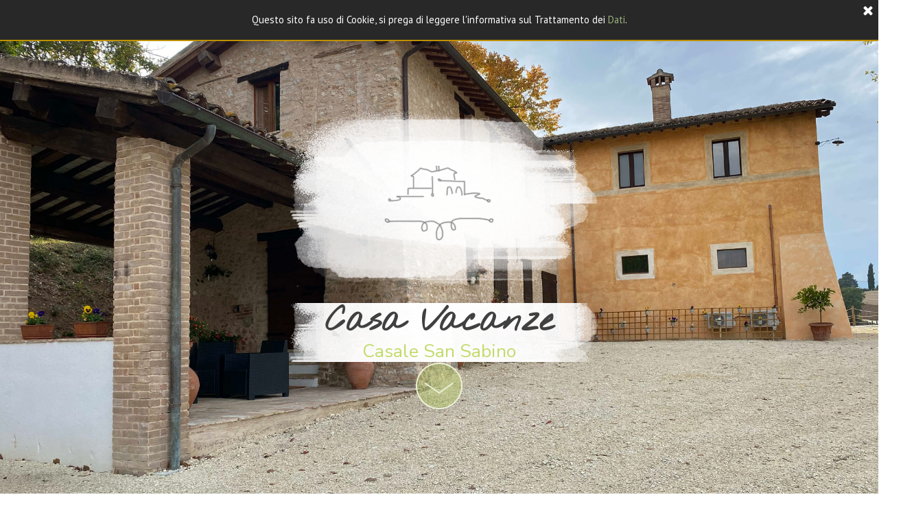

--- FILE ---
content_type: text/html
request_url: https://casalesansabino.it/
body_size: 9013
content:
<!DOCTYPE html><!-- HTML5 -->
<html prefix="og: http://ogp.me/ns#" lang="it-IT" dir="ltr">
	<head>
		<title>Casale per vacanze in Relax - Casale San Sabino</title>
		<meta charset="utf-8" />
		<!--[if IE]><meta http-equiv="ImageToolbar" content="False" /><![endif]-->
		<meta name="author" content="F.G." />
		<meta name="generator" content="Incomedia WebSite X5 Evo 2022.2.11 - www.websitex5.com" />
		<meta name="description" content="Nel casale san sabino godrete la prossimità dei luoghi d&#39;interesse popolari come la vicinanza a città come assisi, gubbio, orvieto etc." />
		<meta name="keywords" content="casale, vacanze, piscina, relax, aria condizionata, camere, tv, cucina, wi-fi," />
		<meta property="og:image" content="https://casalesansabino.it/favImage.png" />
		<meta property="og:image:type" content="image/png">
		<meta property="og:image:width" content="256">
		<meta property="og:image:height" content="256">
		<meta name="viewport" content="width=device-width, initial-scale=1" />
		
		<link rel="stylesheet" href="style/reset.css?2022-2-11-0" media="screen,print" />
		<link rel="stylesheet" href="style/print.css?2022-2-11-0" media="print" />
		<link rel="stylesheet" href="style/style.css?2022-2-11-0" media="screen,print" />
		<link rel="stylesheet" href="style/template.css?2022-2-11-0" media="screen" />
		<link rel="stylesheet" href="pluginAppObj/pluginAppObj_81/custom.css" media="screen, print" />
		<link rel="stylesheet" href="pluginAppObj/pluginAppObj_82/custom.css" media="screen, print" />
		<link rel="stylesheet" href="pluginAppObj/pluginAppObj_83/custom.css" media="screen, print" />
		<link rel="stylesheet" href="pluginAppObj/pluginAppObj_114/custom.css" media="screen, print" />
		<link rel="stylesheet" href="pluginAppObj/pluginAppObj_115/custom.css" media="screen, print" />
		<link rel="stylesheet" href="pcss/index.css?2022-2-11-0-638556361358910706" media="screen,print" />
		<script src="res/jquery.js?2022-2-11-0"></script>
		<script src="res/x5engine.js?2022-2-11-0" data-files-version="2022-2-11-0"></script>
		<script src="pluginAppObj/pluginAppObj_81/main.js"></script>
		<script src="pluginAppObj/pluginAppObj_82/main.js"></script>
		<script src="pluginAppObj/pluginAppObj_83/main.js"></script>
		<script src="pluginAppObj/pluginAppObj_114/main.js"></script>
		<script src="pluginAppObj/pluginAppObj_115/main.js"></script>
		<script>
			window.onload = function(){ checkBrowserCompatibility('Il Browser che stai utilizzando non supporta le funzionalità richieste per visualizzare questo Sito.','Il Browser che stai utilizzando potrebbe non supportare le funzionalità richieste per visualizzare questo Sito.','[1]Aggiorna il tuo browser[/1] oppure [2]procedi ugualmente[/2].','http://outdatedbrowser.com/'); };
			x5engine.utils.currentPagePath = 'index.html';
			x5engine.boot.push(function () { x5engine.parallax.start(); });
			x5engine.boot.push(function () { x5engine.imPageToTop.initializeButton({}); });
		</script>
		<link rel="icon" href="favicon.png?2022-2-11-0-638556361356254598" type="image/png" />
		<!-- Inizio Codice ShinyStat -->
		<script type="text/javascript" src="//codice.shinystat.com/cgi-bin/getcod.cgi?USER=sansabinohouse"></script>
		<noscript>
		<h6><a href="//www.shinystat.com/it/">
		<img src="//www.shinystat.com/cgi-bin/shinystat.cgi?USER=sansabinohouse" alt="Contatore siti" style="border:0px" /></a></h6>
		</noscript>
		<!-- Fine Codice ShinyStat -->
		
		<!-- Global site tag (gtag.js) - Google Analytics -->
		<script async src="https://www.googletagmanager.com/gtag/js?id=G-R2DQF4NKGE"></script>
		<script>
		  window.dataLayer = window.dataLayer || [];
		  function gtag(){dataLayer.push(arguments);}
		  gtag('js', new Date());
		
		  gtag('config', 'G-R2DQF4NKGE');
		</script>
		
		<script>(function(i,s,o,g,r,a,m){i['GoogleAnalyticsObject']=r;i[r]=i[r]||function(){(i[r].q=i[r].q||[]).push(arguments)},i[r].l=1*new Date();a=s.createElement(o),m=s.getElementsByTagName(o)[0];a.async=1;a.src=g;m.parentNode.insertBefore(a,m)})(window,document,'script','//www.google-analytics.com/analytics.js','ga');ga('create', 'G-R2DQF4NKGE','auto');ga('send', 'pageview');</script>
	</head>
	<body>
		<div id="imPageExtContainer">
			<div id="imPageIntContainer">
				<div id="imHeaderBg"></div>
				<div id="imFooterBg"></div>
				<div id="imPage">
					<header id="imHeader">
						<h1 class="imHidden">Casale per vacanze in Relax - Casale San Sabino</h1>
						<div id="imHeaderObjects"><div id="imHeader_imMenuObject_01_wrapper" class="template-object-wrapper"><!-- UNSEARCHABLE --><div id="imHeader_imMenuObject_01"><div id="imHeader_imMenuObject_01_container"><div class="hamburger-button hamburger-component"><div><div><div class="hamburger-bar"></div><div class="hamburger-bar"></div><div class="hamburger-bar"></div></div></div></div><div class="hamburger-menu-background-container hamburger-component">
	<div class="hamburger-menu-background menu-mobile menu-mobile-animated hidden">
		<div class="hamburger-menu-close-button"><span>&times;</span></div>
	</div>
</div>
<ul class="menu-mobile-animated hidden">
	<li class="imMnMnFirst imPage" data-link-paths=",/index.html,/">
<div class="label-wrapper">
<div class="label-inner-wrapper">
		<a class="label" href="index.html">
HOME		</a>
</div>
</div>
	</li><li class="imMnMnMiddle imPage" data-link-paths=",/chi-siamo.html">
<div class="label-wrapper">
<div class="label-inner-wrapper">
		<a class="label" href="chi-siamo.html">
CHI SIAMO		</a>
</div>
</div>
	</li><li class="imMnMnMiddle imPage" data-link-paths=",/camere.html">
<div class="label-wrapper">
<div class="label-inner-wrapper">
		<a class="label" href="camere.html">
CAMERE		</a>
</div>
</div>
	</li><li class="imMnMnMiddle imPage" data-link-paths=",/piscina.html">
<div class="label-wrapper">
<div class="label-inner-wrapper">
		<a class="label" href="piscina.html">
PISCINA		</a>
</div>
</div>
	</li><li class="imMnMnMiddle imPage" data-link-paths=",/offerte-e-eventi-a-spoleto.html">
<div class="label-wrapper">
<div class="label-inner-wrapper">
		<a class="label" href="offerte-e-eventi-a-spoleto.html">
OFFERTE E EVENTI A SPOLETO		</a>
</div>
</div>
	</li><li class="imMnMnMiddle imPage" data-link-paths=",/vedere---fare.html">
<div class="label-wrapper">
<div class="label-inner-wrapper">
		<a class="label" href="vedere---fare.html">
VEDERE &amp; FARE		</a>
</div>
</div>
	</li><li class="imMnMnLast imPage" data-link-paths=",/contatti.html">
<div class="label-wrapper">
<div class="label-inner-wrapper">
		<a class="label" href="contatti.html">
CONTATTI		</a>
</div>
</div>
	</li></ul></div></div><!-- UNSEARCHABLE END --><script>
var imHeader_imMenuObject_01_settings = {
	'menuId': 'imHeader_imMenuObject_01',
	'responsiveMenuEffect': 'slide',
	'responsiveMenuLevelOpenEvent': 'mouseover',
	'animationDuration': 1000,
}
x5engine.boot.push(function(){x5engine.initMenu(imHeader_imMenuObject_01_settings)});
$(function () {$('#imHeader_imMenuObject_01_container ul li').not('.imMnMnSeparator').each(function () {    var $this = $(this), timeout = 0, subtimeout = 0, width = 'none', height = 'none';        var submenu = $this.children('ul').add($this.find('.multiple-column > ul'));    $this.on('mouseenter', function () {        if($(this).parents('#imHeader_imMenuObject_01_container-menu-opened').length > 0) return;         clearTimeout(timeout);        clearTimeout(subtimeout);        $this.children('.multiple-column').show(0);        submenu.stop(false, false);        if (width == 'none') {             width = submenu.width();        }        if (height == 'none') {            height = submenu.height();            submenu.css({ overflow : 'hidden', height: 0});        }        setTimeout(function () {         submenu.css({ overflow : 'hidden'}).fadeIn(1).animate({ height: height }, 300, null, function() {$(this).css('overflow', 'visible'); });        }, 250);    }).on('mouseleave', function () {        if($(this).parents('#imHeader_imMenuObject_01_container-menu-opened').length > 0) return;         timeout = setTimeout(function () {         submenu.stop(false, false);            submenu.css('overflow', 'hidden').animate({ height: 0 }, 300, null, function() {$(this).fadeOut(0); });            subtimeout = setTimeout(function () { $this.children('.multiple-column').hide(0); }, 300);        }, 250);    });});});

</script>
</div><div id="imHeader_imTextObject_02_wrapper" class="template-object-wrapper"><div id="imHeader_imTextObject_02">
	<div data-index="0"  class="text-tab-content grid-prop current-tab "  id="imHeader_imTextObject_02_tab0" style="opacity: 1; ">
		<div class="text-inner">
			IT | <a href="https://casalesansabino.it/en" target="_blank" class="imCssLink">EN</a>
		</div>
	</div>

</div>
</div><div id="imHeader_imObjectButton_03_wrapper" class="template-object-wrapper"><div id="imHeader_imObjectButton_03"><button type="button" id="imHeader_imObjectButton_03_button" onclick="x5engine.utils.imPopUpWin('https://www.dhvillas.com/it/portfolio/casale-andrea-16/idstructure=1&lang=it','imPopUp', 1920, 1080);">Prenota</button></div></div></div>
					</header>
					<div id="imStickyBarContainer">
						<div id="imStickyBarGraphics"></div>
						<div id="imStickyBar">
							<div id="imStickyBarObjects"><div id="imStickyBar_imMenuObject_01_wrapper" class="template-object-wrapper"><!-- UNSEARCHABLE --><div id="imStickyBar_imMenuObject_01"><div id="imStickyBar_imMenuObject_01_container"><div class="hamburger-button hamburger-component"><div><div><div class="hamburger-bar"></div><div class="hamburger-bar"></div><div class="hamburger-bar"></div></div></div></div><div class="hamburger-menu-background-container hamburger-component">
	<div class="hamburger-menu-background menu-mobile menu-mobile-animated hidden">
		<div class="hamburger-menu-close-button"><span>&times;</span></div>
	</div>
</div>
<ul class="menu-mobile-animated hidden">
	<li class="imMnMnFirst imPage" data-link-paths=",/index.html,/">
<div class="label-wrapper">
<div class="label-inner-wrapper">
		<a class="label" href="index.html">
HOME		</a>
</div>
</div>
	</li><li class="imMnMnMiddle imPage" data-link-paths=",/chi-siamo.html">
<div class="label-wrapper">
<div class="label-inner-wrapper">
		<a class="label" href="chi-siamo.html">
CHI SIAMO		</a>
</div>
</div>
	</li><li class="imMnMnMiddle imPage" data-link-paths=",/camere.html">
<div class="label-wrapper">
<div class="label-inner-wrapper">
		<a class="label" href="camere.html">
CAMERE		</a>
</div>
</div>
	</li><li class="imMnMnMiddle imPage" data-link-paths=",/piscina.html">
<div class="label-wrapper">
<div class="label-inner-wrapper">
		<a class="label" href="piscina.html">
PISCINA		</a>
</div>
</div>
	</li><li class="imMnMnMiddle imPage" data-link-paths=",/offerte-e-eventi-a-spoleto.html">
<div class="label-wrapper">
<div class="label-inner-wrapper">
		<a class="label" href="offerte-e-eventi-a-spoleto.html">
OFFERTE E EVENTI A SPOLETO		</a>
</div>
</div>
	</li><li class="imMnMnMiddle imPage" data-link-paths=",/vedere---fare.html">
<div class="label-wrapper">
<div class="label-inner-wrapper">
		<a class="label" href="vedere---fare.html">
VEDERE &amp; FARE		</a>
</div>
</div>
	</li><li class="imMnMnLast imPage" data-link-paths=",/contatti.html">
<div class="label-wrapper">
<div class="label-inner-wrapper">
		<a class="label" href="contatti.html">
CONTATTI		</a>
</div>
</div>
	</li></ul></div></div><!-- UNSEARCHABLE END --><script>
var imStickyBar_imMenuObject_01_settings = {
	'menuId': 'imStickyBar_imMenuObject_01',
	'responsiveMenuEffect': 'slide',
	'responsiveMenuLevelOpenEvent': 'mouseover',
	'animationDuration': 1000,
}
x5engine.boot.push(function(){x5engine.initMenu(imStickyBar_imMenuObject_01_settings)});
$(function () {$('#imStickyBar_imMenuObject_01_container ul li').not('.imMnMnSeparator').each(function () {    var $this = $(this), timeout = 0, subtimeout = 0, width = 'none', height = 'none';        var submenu = $this.children('ul').add($this.find('.multiple-column > ul'));    $this.on('mouseenter', function () {        if($(this).parents('#imStickyBar_imMenuObject_01_container-menu-opened').length > 0) return;         clearTimeout(timeout);        clearTimeout(subtimeout);        $this.children('.multiple-column').show(0);        submenu.stop(false, false);        if (width == 'none') {             width = submenu.width();        }        if (height == 'none') {            height = submenu.height();            submenu.css({ overflow : 'hidden', height: 0});        }        setTimeout(function () {         submenu.css({ overflow : 'hidden'}).fadeIn(1).animate({ height: height }, 300, null, function() {$(this).css('overflow', 'visible'); });        }, 250);    }).on('mouseleave', function () {        if($(this).parents('#imStickyBar_imMenuObject_01_container-menu-opened').length > 0) return;         timeout = setTimeout(function () {         submenu.stop(false, false);            submenu.css('overflow', 'hidden').animate({ height: 0 }, 300, null, function() {$(this).fadeOut(0); });            subtimeout = setTimeout(function () { $this.children('.multiple-column').hide(0); }, 300);        }, 250);    });});});

</script>
</div><div id="imStickyBar_imTextObject_02_wrapper" class="template-object-wrapper"><div id="imStickyBar_imTextObject_02">
	<div data-index="0"  class="text-tab-content grid-prop current-tab "  id="imStickyBar_imTextObject_02_tab0" style="opacity: 1; ">
		<div class="text-inner">
			IT | <a href="https://casalesansabino.it/en" target="_blank" class="imCssLink">EN</a>
		</div>
	</div>

</div>
</div><div id="imStickyBar_imObjectButton_03_wrapper" class="template-object-wrapper"><div id="imStickyBar_imObjectButton_03"><button type="button" id="imStickyBar_imObjectButton_03_button" onclick="x5engine.utils.imPopUpWin('https://my.xenion.it/casalesansabino/paginaprenotazione?idstructure=1&lang=it','imPopUp', 1920, 1080);">Prenota</button></div></div></div>
						</div>
					</div>
					<a class="imHidden" href="#imGoToCont" title="Salta il menu di navigazione">Vai ai contenuti</a>
					<div id="imSideBar">
						<div id="imSideBarObjects"></div>
					</div>
					<div id="imContentGraphics"></div>
					<main id="imContent">
						<a id="imGoToCont"></a>
						<div id="imPageRow_1" class="imPageRow imParallax">
						<div class="image-list-row-container"><div id="imPageRowGraphics_1_0" class="image-list-row-item imParallaxBackground" data-sequence-id="imPageRowGraphics_1" data-parallax-direction="down" data-parallax-zoom="0" data-parallax-level="0" data-parallax-levels="1"></div>
						</div>
						</div>
						<div id="imCell_112" class=""  data-responsive-sequence-number="1"> <div id="imCellStyleGraphics_112"></div><div id="imCellStyleBorders_112"></div><div id="imObjectImage_112"><div id="imObjectImage_112_container"><img src="images/icn_fe09o8w8.png" title="" alt="" />
						</div></div></div><div id="imCell_113" class=""  data-responsive-sequence-number="2"> <div id="imCellStyleGraphics_113"></div><div id="imCellStyleBorders_113"></div><div id="imObjectImage_113"><div id="imObjectImage_113_container"><img src="images/divider_919nfd9l.png" title="" alt="" />
						</div></div></div><div id="imCell_1" class=""  data-responsive-sequence-number="3"> <div id="imCellStyleGraphics_1"></div><div id="imCellStyleBorders_1"></div><div id="imTextObject_01">
							<div data-index="0"  class="text-tab-content grid-prop current-tab "  id="imTextObject_01_tab0" style="opacity: 1; ">
								<div class="text-inner">
									<div data-line-height="1.15" class="lh1-15 imTACenter"><b><span class="fs36lh1-15 cf1 ff1">Casa Vacanze</span></b></div><div data-line-height="1.15" class="lh1-15 imTACenter"><span class="fs20lh1-15 cf2 ff2">Casale San Sabino</span></div>
								</div>
							</div>
						
						</div>
						</div><div id="imCell_75" class="animable fadeInDown"  data-responsive-sequence-number="4"> <div id="imCellStyleGraphics_75"></div><div id="imCellStyleBorders_75"></div><div id="imObjectImage_75"><div id="imObjectImage_75_container"><a href="index.html#contact_1" onclick="return x5engine.utils.location('index.html#contact_1', null, false)"><img src="images/home_arrow.png" title="" alt="" />
						</a>
						<script>
							x5engine.boot.push(function () {
								 x5engine.imagefx.pulse('#imObjectImage_75_container img', '#imObjectImage_75', 0.01, false);
							});
						</script>
						</div></div></div>
						<script>
							x5engine.boot.push(function () {
								x5engine.utils.onElementInViewPort($('#imCell_75').get(0), function () {
									x5engine.utils.revealObject($("#imCell_75"))
								}, 100);
							});
						</script>
						<div id="imPageRow_2" class="imPageRow">
						
						</div>
						<div id="imCell_2" class=""  data-responsive-sequence-number="5"> <div id="imCellStyleGraphics_2"></div><div id="imCellStyleBorders_2"></div><div id="imTextObject_02">
							<div data-index="0"  class="text-tab-content grid-prop current-tab "  id="imTextObject_02_tab0" style="opacity: 1; ">
								<div class="text-inner">
									<div class="imTACenter"><br></div><div data-line-height="1" class="lh1 imTACenter"><span class="fs36lh1 cf1 ff1">Casale San Sabino</span></div><div data-line-height="1" class="lh1 imTACenter"><span class="fs13lh1 cf2"><br></span></div><div data-line-height="1.5" class="lh1-5 imTACenter"><span class="fs13lh1-5 cf2">La struttura è stata costruita nei primissimi anni del 1900 ed è situata in una collina denominata Colle San Tommaso nella periferia di Spoleto. L'abitazione fu creata dai proprietari che in quel periodo detenevano i campi circostanti. Ancora adesso nei campi circostanti si coltivano il grano e il mais ma la struttura raggiunge il suo massimo dello splendore quando sbocciano dei bellissimi girasoli che danno al casale un tocco magico di natura. Di fronte alla struttura vi è un granaio che veniva usato per stipare il grano dopo la raccolta. Si tratta di una struttura con tetto nel cui interno vi sono 2 buche di 4 metri di profondità e circa 2 metri di circonferenza, le stesse servivano per stipare il raccolto. E' ancora in ottimo stato di mantenimento e dà un tocco di bellezza al casale.</span></div>
								</div>
							</div>
						
						</div>
						</div><div id="imPageRow_3" class="imPageRow">
						
						</div>
						<div id="imCell_109" class=""  data-responsive-sequence-number="6"> <div id="imCellStyleGraphics_109"></div><div id="imCellStyleBorders_109"></div><div id="imObjectImage_109"><div id="imObjectImage_109_container"><img src="images/divider_2_l7zqhx65.png" title="" alt="" />
						</div></div></div><div id="imPageRow_4" class="imPageRow">
						
						</div>
						<div id="imCell_62" class="animable fadeIn"  data-responsive-sequence-number="7"> <div id="imCellStyleGraphics_62"></div><div id="imCellStyleBorders_62"></div><div id="imObjectImage_62"><div id="imObjectImage_62_container"><img src="images/seervices_icn.png" title="" alt="" />
						</div></div></div>
						<script>
							x5engine.boot.push(function () {
								x5engine.utils.onElementInViewPort($('#imCell_62').get(0), function () {
									x5engine.utils.revealObject($("#imCell_62"))
								}, 100);
							});
						</script>
						<div id="imCell_61" class="animable fadeIn"  data-responsive-sequence-number="8"> <div id="imCellStyleGraphics_61"></div><div id="imCellStyleBorders_61"></div><div id="imObjectImage_61"><div id="imObjectImage_61_container"><img src="images/location_icn.png" title="" alt="" />
						</div></div></div>
						<script>
							x5engine.boot.push(function () {
								x5engine.utils.onElementInViewPort($('#imCell_61').get(0), function () {
									x5engine.utils.revealObject($("#imCell_61"))
								}, 100);
							});
						</script>
						<div id="imCell_10" class="animable fadeIn"  data-responsive-sequence-number="9"> <div id="imCellStyleGraphics_10"></div><div id="imCellStyleBorders_10"></div><div id="imTextObject_10">
							<div data-index="0"  class="text-tab-content grid-prop current-tab "  id="imTextObject_10_tab0" style="opacity: 1; ">
								<div class="text-inner">
									<div class="imTACenter"><span class="fs20lh1-5 cf1 ff1">Meteo</span></div><div><div class="imTACenter"><span class="fs13lh1-5 cf2">Per Informazioni Meteo Clicca <a href="https://www.ilmeteo.it/meteo/Spoleto" onclick="return x5engine.imShowBox({ media:[{type: 'iframe', url: 'https://www.ilmeteo.it/meteo/Spoleto', width: 1920, height: 1080, description: ''}]}, 0, this);" class="imCssLink">Qui</a></span></div></div>
								</div>
							</div>
						
						</div>
						</div>
						<script>
							x5engine.boot.push(function () {
								x5engine.utils.onElementInViewPort($('#imCell_10').get(0), function () {
									x5engine.utils.revealObject($("#imCell_10"))
								}, 100);
							});
						</script>
						<div id="imCell_9" class="animable fadeIn"  data-responsive-sequence-number="10"> <div id="imCellStyleGraphics_9"></div><div id="imCellStyleBorders_9"></div><div id="imTextObject_09">
							<div data-index="0"  class="text-tab-content grid-prop current-tab "  id="imTextObject_09_tab0" style="opacity: 1; ">
								<div class="text-inner">
									<div class="imTACenter"><span class="fs20lh1-5 cf1 ff1">Escursioni In Bike E A Piedi</span></div><div><div class="imTACenter"><span class="fs13lh1-5 cf2">Per gli amanti di Mountainbike, il Casale San Sabino offre la &nbsp;possibilità di organizzare escursioni in notturna e in diurna nella famosissima ex ferrovia (oramai dismessa) Spoleto -Norcia, &nbsp;o anche in altre zone intorno a Spoleto, (</span><span class="fs13lh1-5 cf2">Si prega di contattarci almeno una settimana prima dell'arrivo)</span><span class="fs13lh1-5 cf2"> vista la posizione centrale della città con le montagne e le colline che la circondano!</span></div></div>
								</div>
							</div>
						
						</div>
						</div>
						<script>
							x5engine.boot.push(function () {
								x5engine.utils.onElementInViewPort($('#imCell_9').get(0), function () {
									x5engine.utils.revealObject($("#imCell_9"))
								}, 100);
							});
						</script>
						<div id="imCell_63" class="animable fadeIn"  data-responsive-sequence-number="11"> <div id="imCellStyleGraphics_63"></div><div id="imCellStyleBorders_63"></div><div id="imObjectImage_63"><div id="imObjectImage_63_container"><img src="images/b-b_icn.png" title="" alt="" />
						</div></div></div>
						<script>
							x5engine.boot.push(function () {
								x5engine.utils.onElementInViewPort($('#imCell_63').get(0), function () {
									x5engine.utils.revealObject($("#imCell_63"))
								}, 100);
							});
						</script>
						<div id="imCell_3" class="animable fadeIn"  data-responsive-sequence-number="12"> <div id="imCellStyleGraphics_3"></div><div id="imCellStyleBorders_3"></div><div id="imTextObject_03">
							<div data-index="0"  class="text-tab-content grid-prop current-tab "  id="imTextObject_03_tab0" style="opacity: 1; ">
								<div class="text-inner">
									<div class="imTACenter"><span class="fs20lh1-5 cf1 ff1">Il Casale San Sabino</span></div><div><div class="imTACenter"><span class="fs13lh1-5 cf2">La struttura è composta da 7 camere di cui 4 camere con bagno incluso e 3 camere con bagno esterno ad uso privato e una cucina in muratura al piano terra con tavolo fratino e due panche.</span></div></div><div class="imTACenter"><span class="fs13lh1-5 cf2">Le tipologie di camere sono le seguenti: camera quadrupla, camera matrimoniale, camera doppia e camera singola. A richiesta è possibile trasformare una delle nostre camere in soluzione tripla. A</span></div><div class="imTACenter"><span class="fs13lh1-5 cf2">piano terra abbiamo anche una sistemazione di camera con bagno esterno per disabili.</span></div>
								</div>
							</div>
						
						</div>
						</div>
						<script>
							x5engine.boot.push(function () {
								x5engine.utils.onElementInViewPort($('#imCell_3').get(0), function () {
									x5engine.utils.revealObject($("#imCell_3"))
								}, 100);
							});
						</script>
						<div id="imPageRow_5" class="imPageRow">
						<div class="image-list-row-container"><div id="imPageRowGraphics_5_0" class="image-list-row-item" data-sequence-id="imPageRowGraphics_5"></div>
						<div id="imPageRowGraphics_5_1" class="image-list-row-item" data-sequence-id="imPageRowGraphics_5"></div>
						</div>
						</div>
						<div id="imCell_108" class="animable fadeInRight"  data-responsive-sequence-number="13"> <div id="imCellStyleGraphics_108"></div><div id="imCellStyleBorders_108"></div><div id="imObjectImage_108"><div id="imObjectImage_108_container"><img src="images/PRECIOUS_ICN.png" title="" alt="" />
						</div></div></div>
						<script>
							x5engine.boot.push(function () {
								x5engine.utils.onElementInViewPort($('#imCell_108').get(0), function () {
									x5engine.utils.revealObject($("#imCell_108"))
								}, 100);
							});
						</script>
						<div id="imCell_11" class="animable fadeInRight"  data-responsive-sequence-number="14"> <div id="imCellStyleGraphics_11"></div><div id="imCellStyleBorders_11"></div><div id="imTextObject_11">
							<div data-index="0"  class="text-tab-content grid-prop current-tab "  id="imTextObject_11_tab0" style="opacity: 1; ">
								<div class="text-inner">
									<div data-line-height="1" class="lh1"><span class="fs28lh1 cf1 ff1">Spoleto, città fantastica piena di storia</span></div><div><span class="fs13lh1-5 cf2 ff1">PATRIMONIO DELL'UNESCO</span></div><div><span class="fs13lh1-5 cf3 ff2"><br></span></div><div><span class="fs13lh1-5 cf4">La città di Spoleto
						è situata al centro dell'Umbria. Chiunque conosca la storia sa benissimo che la città
						di Spoleto è una tra le più belle città dell'Italia.
						Possiede una storia antica che va dall’antichità medioevale agli Etruschi. Sotto i Longobardi fu capitale del Ducato Di Spoleto; fu residenza della bellissima Lucrezia Borgia alla quale fu donata la Rocca Albornoziana costruita
						dal Cardinale Egidio Albornoz. Per altre notizie su Spoleto clicca</span><span class="fs13lh1-5"><span class="cf3"> </span><span class="cf5 cb1"><a href="http://www.comune.spoleto.pg.it/turismoecultura/" target="_blank" class="imCssLink">qui</a></span></span></div>
								</div>
							</div>
						
						</div>
						</div>
						<script>
							x5engine.boot.push(function () {
								x5engine.utils.onElementInViewPort($('#imCell_11').get(0), function () {
									x5engine.utils.revealObject($("#imCell_11"))
								}, 100);
							});
						</script>
						<div id="imPageRow_6" class="imPageRow">
						
						</div>
						<div id="imCell_96" class=""  data-responsive-sequence-number="15"> <div id="imCellStyleGraphics_96"></div><div id="imCellStyleBorders_96"></div><div id="imTextObject_96">
							<div data-index="0"  class="text-tab-content grid-prop current-tab "  id="imTextObject_96_tab0" style="opacity: 1; ">
								<div class="text-inner">
									<div class="imTACenter"><br></div><div data-line-height="1" class="lh1 imTACenter"><span class="fs36lh1 cf1 ff1">Servizi</span></div><div data-line-height="1" class="lh1 imTACenter"><br></div><div data-line-height="2" class="lh2 imTACenter"><div data-line-height="1.5" class="lh1-5"><span class="fs13lh1-5 cf2">Qui sotto la descrizione dei nostri principali servizi.</span></div></div>
								</div>
							</div>
						
						</div>
						</div><div id="imCell_110" class=""  data-responsive-sequence-number="16"> <div id="imCellStyleGraphics_110"></div><div id="imCellStyleBorders_110"></div><div id="imObjectImage_110"><div id="imObjectImage_110_container"><img src="images/divider_2_vlv0t3an.png" title="" alt="" />
						</div></div></div><div id="imCell_85" class="animable fadeIn"  data-responsive-sequence-number="17"> <div id="imCellStyleGraphics_85"></div><div id="imCellStyleBorders_85"></div><div id="imObjectImage_85"><div id="imObjectImage_85_container"><img src="images/garden_icn.jpg" title="" alt="" />
						</div></div></div>
						<script>
							x5engine.boot.push(function () {
								x5engine.utils.onElementInViewPort($('#imCell_85').get(0), function () {
									x5engine.utils.revealObject($("#imCell_85"))
								}, 100);
							});
						</script>
						<div id="imCell_86" class="animable fadeIn"  data-responsive-sequence-number="18"> <div id="imCellStyleGraphics_86"></div><div id="imCellStyleBorders_86"></div><div id="imObjectImage_86"><div id="imObjectImage_86_container"><img src="images/pool_icn.jpg" title="" alt="" />
						</div></div></div>
						<script>
							x5engine.boot.push(function () {
								x5engine.utils.onElementInViewPort($('#imCell_86').get(0), function () {
									x5engine.utils.revealObject($("#imCell_86"))
								}, 100);
							});
						</script>
						<div id="imCell_89" class="animable fadeIn"  data-responsive-sequence-number="19"> <div id="imCellStyleGraphics_89"></div><div id="imCellStyleBorders_89"></div><div id="imTextObject_89">
							<div data-index="0"  class="text-tab-content grid-prop current-tab "  id="imTextObject_89_tab0" style="opacity: 1; ">
								<div class="text-inner">
									<div class="imTACenter"><span class="fs20lh1-5 cf1 ff1">Piscina</span><br></div><div><div class="imTACenter"><div><span class="cf2">Offriamo una splendida piscina di marmo e travertino, incastonata tra una piantagione di girasoli</span></div></div></div>
								</div>
							</div>
						
						</div>
						</div>
						<script>
							x5engine.boot.push(function () {
								x5engine.utils.onElementInViewPort($('#imCell_89').get(0), function () {
									x5engine.utils.revealObject($("#imCell_89"))
								}, 100);
							});
						</script>
						<div id="imCell_88" class="animable fadeIn"  data-responsive-sequence-number="20"> <div id="imCellStyleGraphics_88"></div><div id="imCellStyleBorders_88"></div><div id="imTextObject_88">
							<div data-index="0"  class="text-tab-content grid-prop current-tab "  id="imTextObject_88_tab0" style="opacity: 1; ">
								<div class="text-inner">
									<div class="imTACenter"><span class="fs20lh1-5 cf1 ff1">Giardino</span><br></div><div><div class="imTACenter"><span class="fs13lh1-5 cf2">Il nostro piccolo giardino sarà a disposizione per allietare i nostri clienti.</span></div></div>
								</div>
							</div>
						
						</div>
						</div>
						<script>
							x5engine.boot.push(function () {
								x5engine.utils.onElementInViewPort($('#imCell_88').get(0), function () {
									x5engine.utils.revealObject($("#imCell_88"))
								}, 100);
							});
						</script>
						<div id="imCell_84" class="animable fadeIn"  data-responsive-sequence-number="21"> <div id="imCellStyleGraphics_84"></div><div id="imCellStyleBorders_84"></div><div id="imObjectImage_84"><div id="imObjectImage_84_container"><img src="images/freewifi_icn.jpg" title="" alt="" />
						</div></div></div>
						<script>
							x5engine.boot.push(function () {
								x5engine.utils.onElementInViewPort($('#imCell_84').get(0), function () {
									x5engine.utils.revealObject($("#imCell_84"))
								}, 100);
							});
						</script>
						<div id="imCell_87" class="animable fadeIn"  data-responsive-sequence-number="22"> <div id="imCellStyleGraphics_87"></div><div id="imCellStyleBorders_87"></div><div id="imTextObject_87">
							<div data-index="0"  class="text-tab-content grid-prop current-tab "  id="imTextObject_87_tab0" style="opacity: 1; ">
								<div class="text-inner">
									<div class="imTACenter"><span class="fs20lh1-5 cf1 ff1">Wi-fi</span><br></div><div><div class="imTACenter"><span class="fs13lh1-5 cf2">La nostra linea wi-fi sarà libera per tutti gli ospiti.</span></div></div>
								</div>
							</div>
						
						</div>
						</div>
						<script>
							x5engine.boot.push(function () {
								x5engine.utils.onElementInViewPort($('#imCell_87').get(0), function () {
									x5engine.utils.revealObject($("#imCell_87"))
								}, 100);
							});
						</script>
						<div id="imPageRow_7" class="imPageRow">
						
						</div>
						<div id="imCell_91" class="animable fadeIn"  data-responsive-sequence-number="23"> <div id="imCellStyleGraphics_91"></div><div id="imCellStyleBorders_91"></div><div id="imObjectImage_91"><div id="imObjectImage_91_container"><img src="images/in-roomdiningservice_icn_spy6czvb.jpg" title="" alt="" />
						</div></div></div>
						<script>
							x5engine.boot.push(function () {
								x5engine.utils.onElementInViewPort($('#imCell_91').get(0), function () {
									x5engine.utils.revealObject($("#imCell_91"))
								}, 100);
							});
						</script>
						<div id="imCell_92" class="animable fadeIn"  data-responsive-sequence-number="24"> <div id="imCellStyleGraphics_92"></div><div id="imCellStyleBorders_92"></div><div id="imObjectImage_92"><div id="imObjectImage_92_container"><img src="images/dailyhousekeeping_icn_qgl5oa5u.jpg" title="" alt="" />
						</div></div></div>
						<script>
							x5engine.boot.push(function () {
								x5engine.utils.onElementInViewPort($('#imCell_92').get(0), function () {
									x5engine.utils.revealObject($("#imCell_92"))
								}, 100);
							});
						</script>
						<div id="imCell_95" class="animable fadeIn"  data-responsive-sequence-number="25"> <div id="imCellStyleGraphics_95"></div><div id="imCellStyleBorders_95"></div><div id="imTextObject_95">
							<div data-index="0"  class="text-tab-content grid-prop current-tab "  id="imTextObject_95_tab0" style="opacity: 1; ">
								<div class="text-inner">
									<div class="imTACenter"><span class="fs20lh1-5 cf1 ff1">Rifacimento Delle Camere</span></div><div><div class="imTACenter"><span class="fs13lh1-5 cf2">Il rifacimento delle camere sarà effettuato dalle ore 10.30 alle ore 13.30</span></div></div>
								</div>
							</div>
						
						</div>
						</div>
						<script>
							x5engine.boot.push(function () {
								x5engine.utils.onElementInViewPort($('#imCell_95').get(0), function () {
									x5engine.utils.revealObject($("#imCell_95"))
								}, 100);
							});
						</script>
						<div id="imCell_94" class="animable fadeIn"  data-responsive-sequence-number="26"> <div id="imCellStyleGraphics_94"></div><div id="imCellStyleBorders_94"></div><div id="imTextObject_94">
							<div data-index="0"  class="text-tab-content grid-prop current-tab "  id="imTextObject_94_tab0" style="opacity: 1; ">
								<div class="text-inner">
									<div class="imTACenter"><span class="fs20lh1-5 cf1 ff1">Servizio In Camera</span></div><div><div class="imTACenter"><span class="fs13lh1-5 cf2">Non effettuiamo servizio in camera.</span></div></div>
								</div>
							</div>
						
						</div>
						</div>
						<script>
							x5engine.boot.push(function () {
								x5engine.utils.onElementInViewPort($('#imCell_94').get(0), function () {
									x5engine.utils.revealObject($("#imCell_94"))
								}, 100);
							});
						</script>
						<div id="imCell_90" class="animable fadeIn"  data-responsive-sequence-number="27"> <div id="imCellStyleGraphics_90"></div><div id="imCellStyleBorders_90"></div><div id="imObjectImage_90"><div id="imObjectImage_90_container"><img src="images/breakfast_icn.jpg" title="" alt="" />
						</div></div></div>
						<script>
							x5engine.boot.push(function () {
								x5engine.utils.onElementInViewPort($('#imCell_90').get(0), function () {
									x5engine.utils.revealObject($("#imCell_90"))
								}, 100);
							});
						</script>
						<div id="imCell_93" class="animable fadeIn"  data-responsive-sequence-number="28"> <div id="imCellStyleGraphics_93"></div><div id="imCellStyleBorders_93"></div><div id="imTextObject_93">
							<div data-index="0"  class="text-tab-content grid-prop current-tab "  id="imTextObject_93_tab0" style="opacity: 1; ">
								<div class="text-inner">
									<div class="imTACenter"><span class="fs20lh1-5 cf1 ff1">Colazione</span></div><div><div class="imTACenter"><br></div></div><div class="imTACenter"><span class="fs13lh1-5 cf2">Essendo un affittacamere non possiamo dare la colazione</span><br></div><div class="imTACenter"><span class="fs13lh1-5 cf2"><br></span></div><div class="imTACenter"><div><span class="fs13lh1-5 cf3">I nostri clienti potranno prepararsi la prima colazione all'italiana al pianoterra nella cucina messa a loro disposizione.</span></div></div>
								</div>
							</div>
						
						</div>
						</div>
						<script>
							x5engine.boot.push(function () {
								x5engine.utils.onElementInViewPort($('#imCell_93').get(0), function () {
									x5engine.utils.revealObject($("#imCell_93"))
								}, 100);
							});
						</script>
						<div id="imPageRow_8" class="imPageRow imParallax">
						<div class="image-list-row-container"><div id="imPageRowGraphics_8_0" class="image-list-row-item imParallaxBackground" data-sequence-id="imPageRowGraphics_8" data-parallax-direction="down" data-parallax-zoom="0" data-parallax-level="0" data-parallax-levels="2"></div>
						<div id="imPageRowGraphics_8_1" class="image-list-row-item imParallaxBackground" data-sequence-id="imPageRowGraphics_8" data-parallax-direction="down" data-parallax-zoom="0" data-parallax-level="1" data-parallax-levels="2"></div>
						</div>
						</div>
						<div id="imCell_80" class=""  data-responsive-sequence-number="29"> <div id="imCellStyleGraphics_80"></div><div id="imCellStyleBorders_80"></div><div id="imTextObject_80">
							<div data-index="0"  class="text-tab-content grid-prop current-tab "  id="imTextObject_80_tab0" style="opacity: 1; ">
								<div class="text-inner">
									<div class="imTACenter"><span class="fs13lh1-5 cf1 ff1">FEEDBACK DEGLI OSPITI</span></div><div data-line-height="1" class="lh1 imTACenter"><span class="fs36lh1 cf2 ff1">Dicono Di Noi</span></div>
								</div>
							</div>
						
						</div>
						</div><div id="imCell_111" class=""  data-responsive-sequence-number="30"> <div id="imCellStyleGraphics_111"></div><div id="imCellStyleBorders_111"></div><div id="imObjectImage_111"><div id="imObjectImage_111_container"><img src="images/divider_2_qqzvkou3.png" title="" alt="" />
						</div></div></div><div id="imCell_82" class="animable fadeInLeft"  data-responsive-sequence-number="31"> <div id="imCellStyleGraphics_82"></div><div id="imCellStyleBorders_82"></div><!-- Testimonial & Rating v.20 --><div id="pluginAppObj_82">
						            
						            <div id="testimonial_pluginAppObj_82_container">
						                <div id="testimonial_pluginAppObj_82" class="modern no_image"></div>
						            </div>
						            <script>
						                var param = {};
						                param.id = "pluginAppObj_82";
						                param.preview = ("online" === 'uipreview' ? true : false);
						                param.style = "modern";
						                param.signature1 = "Fabio Brancucci";
						                param.signature2 = "";
						                param.haveTitle = "Title" != "";
						                param.haveCitation = "Bellissima struttura in un oasi di pace e tranquillità. Panorami mozzafiato e attenzione per gli ospiti. Vicinissimo al centro di Spoleto. Assolutamente da visitare." != "";
						                param.haveDate = "" != "";
						                param.haveSignatures = "Fabio Brancucci" != "" && "" != "";
						                param.haveRating = "5" != "none";
						                param.ratingStyle = "stars";
						                param.ratingScore = "5";
						            
						                init_pluginAppObj_82(param);
						            </script>
						       </div></div>
						<script>
							x5engine.boot.push(function () {
								x5engine.utils.onElementInViewPort($('#imCell_82').get(0), function () {
									x5engine.utils.revealObject($("#imCell_82"))
								}, 100);
							});
						</script>
						<div id="imCell_81" class="animable fadeInLeft"  data-responsive-sequence-number="32"> <div id="imCellStyleGraphics_81"></div><div id="imCellStyleBorders_81"></div><!-- Testimonial & Rating v.20 --><div id="pluginAppObj_81">
						            
						            <div id="testimonial_pluginAppObj_81_container">
						                <div id="testimonial_pluginAppObj_81" class="modern no_image"></div>
						            </div>
						            <script>
						                var param = {};
						                param.id = "pluginAppObj_81";
						                param.preview = ("online" === 'uipreview' ? true : false);
						                param.style = "modern";
						                param.signature1 = "Monica Pollero";
						                param.signature2 = "";
						                param.haveTitle = "Title" != "";
						                param.haveCitation = "Aperto da pochissimo, arredato e sistemato molto bene, proprietari super disponibili, tanti servizi non scontati ed una bellissima accoglienza, oltre ad un favoloso panorama" != "";
						                param.haveDate = "" != "";
						                param.haveSignatures = "Monica Pollero" != "" && "" != "";
						                param.haveRating = "5" != "none";
						                param.ratingStyle = "stars";
						                param.ratingScore = "5";
						            
						                init_pluginAppObj_81(param);
						            </script>
						       </div></div>
						<script>
							x5engine.boot.push(function () {
								x5engine.utils.onElementInViewPort($('#imCell_81').get(0), function () {
									x5engine.utils.revealObject($("#imCell_81"))
								}, 100);
							});
						</script>
						<div id="imCell_115" class="animable fadeInLeft"  data-responsive-sequence-number="33"> <div id="imCellStyleGraphics_115"></div><div id="imCellStyleBorders_115"></div><!-- Testimonial & Rating v.20 --><div id="pluginAppObj_115">
						            
						            <div id="testimonial_pluginAppObj_115_container">
						                <div id="testimonial_pluginAppObj_115" class="modern no_image"></div>
						            </div>
						            <script>
						                var param = {};
						                param.id = "pluginAppObj_115";
						                param.preview = ("online" === 'uipreview' ? true : false);
						                param.style = "modern";
						                param.signature1 = "Andrea Dettin";
						                param.signature2 = "";
						                param.haveTitle = "Title" != "";
						                param.haveCitation = "Sono stato in ferie due giorni nel mese di Luglio, in questa meravigliosa struttura.&lt;br /&gt;Luogo dove ho trovato Relax e tranquillità,&lt;br /&gt;Piscina stupenda e tanta pulizia.&lt;br /&gt;Personale simpatico e cordiale....Tornerò presto." != "";
						                param.haveDate = "" != "";
						                param.haveSignatures = "Andrea Dettin" != "" && "" != "";
						                param.haveRating = "5" != "none";
						                param.ratingStyle = "stars";
						                param.ratingScore = "5";
						            
						                init_pluginAppObj_115(param);
						            </script>
						       </div></div>
						<script>
							x5engine.boot.push(function () {
								x5engine.utils.onElementInViewPort($('#imCell_115').get(0), function () {
									x5engine.utils.revealObject($("#imCell_115"))
								}, 100);
							});
						</script>
						<div id="imCell_114" class="animable fadeInLeft"  data-responsive-sequence-number="34"> <div id="imCellStyleGraphics_114"></div><div id="imCellStyleBorders_114"></div><!-- Testimonial & Rating v.20 --><div id="pluginAppObj_114">
						            
						            <div id="testimonial_pluginAppObj_114_container">
						                <div id="testimonial_pluginAppObj_114" class="modern no_image"></div>
						            </div>
						            <script>
						                var param = {};
						                param.id = "pluginAppObj_114";
						                param.preview = ("online" === 'uipreview' ? true : false);
						                param.style = "modern";
						                param.signature1 = "Maria Teresa Musumeci";
						                param.signature2 = "";
						                param.haveTitle = "Title" != "";
						                param.haveCitation = "Luogo bellissimo che sicuramente consiglio a tutti e dove sicuramente ritornerò! Bella la location e la posizione, piscina top e campo di girasoli veramente I N C A N T E V O L E!!!!! Tutto questo arricchito dalla gentilezza e dalla cordialità dei proprietari, in particolare del Sig. Fabrizio che con i suoi consigli e suggerimenti ha reso la nostra vacanza ancora più bella! Grazie, grazie, grazie e a presto!!! CONSIGLIATISSIMO!&lt;br /&gt;" != "";
						                param.haveDate = "" != "";
						                param.haveSignatures = "Maria Teresa Musumeci" != "" && "" != "";
						                param.haveRating = "5" != "none";
						                param.ratingStyle = "stars";
						                param.ratingScore = "5";
						            
						                init_pluginAppObj_114(param);
						            </script>
						       </div></div>
						<script>
							x5engine.boot.push(function () {
								x5engine.utils.onElementInViewPort($('#imCell_114').get(0), function () {
									x5engine.utils.revealObject($("#imCell_114"))
								}, 100);
							});
						</script>
						<div id="imCell_83" class="animable fadeInLeft"  data-responsive-sequence-number="35"> <div id="imCellStyleGraphics_83"></div><div id="imCellStyleBorders_83"></div><!-- Testimonial & Rating v.20 --><div id="pluginAppObj_83">
						            
						            <div id="testimonial_pluginAppObj_83_container">
						                <div id="testimonial_pluginAppObj_83" class="modern no_image"></div>
						            </div>
						            <script>
						                var param = {};
						                param.id = "pluginAppObj_83";
						                param.preview = ("online" === 'uipreview' ? true : false);
						                param.style = "modern";
						                param.signature1 = "Francesca Ferracci";
						                param.signature2 = "";
						                param.haveTitle = "Title" != "";
						                param.haveCitation = "Bellissimo casale ristrutturato con eleganza,in un contesto di tranquillità e privacy. Da consigliare" != "";
						                param.haveDate = "" != "";
						                param.haveSignatures = "Francesca Ferracci" != "" && "" != "";
						                param.haveRating = "5" != "none";
						                param.ratingStyle = "stars";
						                param.ratingScore = "5";
						            
						                init_pluginAppObj_83(param);
						            </script>
						       </div></div>
						<script>
							x5engine.boot.push(function () {
								x5engine.utils.onElementInViewPort($('#imCell_83').get(0), function () {
									x5engine.utils.revealObject($("#imCell_83"))
								}, 100);
							});
						</script>
						<div id="imCell_116" class=""  data-responsive-sequence-number="36"> <div id="imCellStyleGraphics_116"></div><div id="imCellStyleBorders_116"></div><div id="imTextObject_116">
							<div data-index="0"  class="text-tab-content grid-prop current-tab "  id="imTextObject_116_tab0" style="opacity: 1; ">
								<div class="text-inner">
									<div class="imTARight"><span class="fs13lh1-5 cf1">Alloggi economici in umbria a partire da 50 euro</span></div><div class="imTARight"><span class="cf1">Hotel economico in umbria a partire da 50 euro</span></div><div class="imTARight"><span class="cf1">Albergo economico in umbria a partire da 50 euro</span></div><div class="imTARight"><span class="cf1">b&amp;b economico in umbria a partire da 50 euro</span></div><div class="imTARight"><span class="cf1">Affittacamere economico in umbria a partire da 50 euro</span></div><div class="imTARight"><div><span class="fs13lh1-5 cf1">agriturismo economico in umbria a partire da 50 euro</span></div></div><div class="imTARight"><span class="cf1">Dormire in umbria con 50 euro</span></div><div class="imTARight"><span class="cf1">vacanze in umbria a partire da 50 euro al giorno</span></div><div><div class="imTARight"><span class="fs13lh1-5 cf1">Alloggi economici a spoleto a partire da 50 euro</span></div><div class="imTARight"><span class="cf1"><span class="fs13lh1-5">Hotel economico </span><span class="fs13lh1-5">a spoleto</span><span class="fs13lh1-5"> a partire da 50 euro</span><br></span></div><div class="imTARight"><span class="cf1"><span class="fs13lh1-5">Albergo economico </span><span class="fs13lh1-5">a spoleto</span><span class="fs13lh1-5"> a partire da 50 euro</span><br></span></div><div class="imTARight"><span class="cf1"><span class="fs13lh1-5">b&amp;b economico </span><span class="fs13lh1-5">a spoleto</span><span class="fs13lh1-5"> a partire da 50 euro</span><br></span></div><div class="imTARight"><span class="cf1"><span class="fs13lh1-5">Affittacamere economico </span><span class="fs13lh1-5">a spoleto</span><span class="fs13lh1-5"> a partire da 50 euro</span><br></span></div><div class="imTARight"><span class="cf1"><span class="fs13lh1-5">Dormire </span><span class="fs13lh1-5">a spoleto</span><span class="fs13lh1-5"> con 50 euro</span><br></span></div><div class="imTARight"><span class="cf1"><span class="fs13lh1-5">vacanze </span><span class="fs13lh1-5">a spoleto</span><span class="fs13lh1-5"> a partire da 50 euro al giorno</span><br></span></div><div class="imTARight"><span class="fs13lh1-5 cf1">agriturismo economico a spoleto a partire da 50 euro</span></div><div class="imTARight"><span class="cf1"><br></span></div></div><div class="imTARight"><div class="imTARight"><span class="cf1"><span class="fs11lh1-5 ff1"> &nbsp;&nbsp;&nbsp;&nbsp;&nbsp;&nbsp;&nbsp;&nbsp;&nbsp;&nbsp;&nbsp;&nbsp;&nbsp;&nbsp;&nbsp;&nbsp;&nbsp;&nbsp;&nbsp;&nbsp;&nbsp;&nbsp;&nbsp;&nbsp;&nbsp;&nbsp;&nbsp;&nbsp;&nbsp;&nbsp;&nbsp;&nbsp;&nbsp;&nbsp;&nbsp;&nbsp;&nbsp;&nbsp;&nbsp;&nbsp;&nbsp;&nbsp;&nbsp;&nbsp;&nbsp;&nbsp;&nbsp;&nbsp;&nbsp;&nbsp;&nbsp;&nbsp;&nbsp;&nbsp;&nbsp;&nbsp;&nbsp;&nbsp;&nbsp;&nbsp;&nbsp;&nbsp;&nbsp;&nbsp;&nbsp;&nbsp;&nbsp;&nbsp;&nbsp;&nbsp;&nbsp;&nbsp;&nbsp;&nbsp;&nbsp;&nbsp;&nbsp;&nbsp;&nbsp;&nbsp;&nbsp;&nbsp;&nbsp;&nbsp;&nbsp;&nbsp;&nbsp;&nbsp;&nbsp;&nbsp;&nbsp;&nbsp;&nbsp;&nbsp;&nbsp;&nbsp;&nbsp;&nbsp;&nbsp;&nbsp;&nbsp;&nbsp;&nbsp;&nbsp;&nbsp;&nbsp;&nbsp;&nbsp;&nbsp;&nbsp;&nbsp;&nbsp;&nbsp;&nbsp;&nbsp;&nbsp;&nbsp;&nbsp;&nbsp;&nbsp;</span><span class="fs13lh1-5"> le tariffe esclusive e le offerte a te dedicate sul sito ufficiale del Casale San Sabino</span></span></div><div class="imTARight"><div class="imTARight"><span class="fs13lh1-5 cf1">Gli hotel di Spoleto più prenotati nell'ultimo mese Casale San Sabino</span></div><div class="imTARight"><span class="fs13lh1-5 cf1">Offerte infrasettimanale hotel, affittacamere, agriturismo, b&amp;b, alberghi in umbria a partire da 50 euro a notte</span></div><div class="imTARight"><div><span class="fs13lh1-5 cf1">Offerte infrasettimanale hotel, affittacamere, agriturismo, b&amp;b, alberghi a spoleto a partire da 50 euro a notte</span></div><div><div><span class="fs13lh1-5 cf1">lastminute infrasettimanale hotel, affittacamere, agriturismo, b&amp;b, alberghi in umbria a partire da 50 euro a notte</span></div></div><div><div><span class="fs13lh1-5 cf1">Lastminute infrasettimanale hotel, affittacamere, agriturismo, b&amp;b, alberghi a spoleto a partire da 50 euro a notte</span></div></div><div><span class="fs13lh1-5 cf1"><br></span></div><div><span class="fs13lh1-5 cf1">Umbria Eventi, Spoleto Eventi, Sconto per pernotto a spoleto, prezzi economici per eventi in umbria, prezzi economici per eventi a spoleto, dolci d'italia a spoleto, sconti per dolci d'italia a spoleto</span></div></div></div></div>
								</div>
							</div>
						
						</div>
						</div>
					</main>
					<footer id="imFooter">
						<div id="imFooterObjects"><div id="imFooter_imObjectImage_14_wrapper" class="template-object-wrapper"><div id="imFooter_imObjectImage_14"><div id="imFooter_imObjectImage_14_container"><img src="images/icn_xwuje4us.png" title="" alt="" />
</div></div></div><div id="imFooter_imTextObject_01_wrapper" class="template-object-wrapper"><div id="imFooter_imTextObject_01">
	<div data-index="0"  class="text-tab-content grid-prop current-tab "  id="imFooter_imTextObject_01_tab0" style="opacity: 1; ">
		<div class="text-inner">
			<div class="imTACenter"><span class="fs6lh1-5"><span class="cf1"><b>Casale San Sabino S.A.S. Di Conti C. &amp; C.</b></span><b class="cf1"> Loc. Colle San Tommaso 22 Spoleto PG P.I. 03761240542</b></span></div>
		</div>
	</div>

</div>
</div><div id="imFooter_imObjectImage_12_wrapper" class="template-object-wrapper"><div id="imFooter_imObjectImage_12"><div id="imFooter_imObjectImage_12_container"><a href="vedere---fare.html" onmouseover="x5engine.imTip.Show($('#imFooter_imObjectImage_12'), { text: 'See &amp; Do', width: 60});" onclick="return x5engine.utils.location('vedere---fare.html', null, false)"><img src="images/services_icn_footer.png" title="" alt="" />
</a></div></div></div><div id="imFooter_imObjectImage_13_wrapper" class="template-object-wrapper"><div id="imFooter_imObjectImage_13"><div id="imFooter_imObjectImage_13_container"><a href="chi-siamo.html" onmouseover="x5engine.imTip.Show($('#imFooter_imObjectImage_13'), { text: 'Location', width: 60});" onclick="return x5engine.utils.location('chi-siamo.html', null, false)"><img src="images/location_icn_footer.png" title="" alt="" />
</a></div></div></div><div id="imFooter_imObjectImage_15_wrapper" class="template-object-wrapper"><div id="imFooter_imObjectImage_15"><div id="imFooter_imObjectImage_15_container"><img src="images/divider_bha05bcf.png" title="" alt="" />
</div></div></div><div id="imFooter_imObjectImage_16_wrapper" class="template-object-wrapper"><div id="imFooter_imObjectImage_16"><div id="imFooter_imObjectImage_16_container"><img src="images/divider_footer.jpg" title="" alt="" />
</div></div></div></div>
					</footer>
				</div>
				<span class="imHidden"><a href="#imGoToCont" title="Rileggi i contenuti della pagina">Torna ai contenuti</a></span>
			</div>
		</div>
		
		<noscript class="imNoScript"><div class="alert alert-red">Per poter utilizzare questo sito è necessario attivare JavaScript.</div></noscript>
	</body>
</html>


--- FILE ---
content_type: text/css
request_url: https://casalesansabino.it/pluginAppObj/pluginAppObj_81/custom.css
body_size: 2452
content:



#pluginAppObj_81 a { text-decoration: none; }
#pluginAppObj_81 a:visited { color: rgba(64, 64, 64, 1); }

#testimonial_pluginAppObj_81_container {
    display: inline-block;
    width: 400px;
    max-width: 100%;
    vertical-align: bottom;
}
#testimonial_pluginAppObj_81 {
    font-family: PT Sans;
    font-size: 13pt;
    font-weight: normal;
    font-style: normal;
    background-color: rgba(244, 244, 244, 1);
    color: rgba(64, 64, 64, 1);
    width: auto;
    height: auto;
    display: flex;
    clear: both;
    overflow: hidden;
    margin: 0 auto;
    /*flex-wrap: wrap;*/
}
#testimonial_pluginAppObj_81.fluid {
    /*flex-wrap: wrap;
    max-height: none;*/
}
#testimonial_pluginAppObj_81.no_image > div.img { display: none; }
#testimonial_pluginAppObj_81 > div.img img { max-width: 100%; max-height: 100%; }

#testimonial_pluginAppObj_81 .title {
    font-size: 1.1em;
    font-weight: bold;
}
#testimonial_pluginAppObj_81 .citation {
    font-size: 13pt;
    overflow: hidden;
    line-height: 1.6em;
}

#testimonial_pluginAppObj_81.journal .img .img_mask,
#testimonial_pluginAppObj_81.card .img .img_mask {
  width: 70px;
  height: 70px;
  -webkit-border-radius: 50%;
  -moz-border-radius: 50%;
  border-radius: 50%;
  overflow: hidden;
  margin:0px auto;
  background-image: url("");
  background-repeat: no-repeat;
  background-size: cover;
  background-position: center;
}

#testimonial_pluginAppObj_81.journal .img .img_mask {
  max-width: 70px;
  max-height: 70px;
}

/***********************************************************************
*
*                             STYLE  MODERN
*
************************************************************************/
#testimonial_pluginAppObj_81.modern {
    flex-direction: row;
    border-style: solid;
    box-sizing: border-box;
    border-color: rgba(255, 255, 255, 1);
    border-top-width: 0px;border-right-width: 0px;border-bottom-width: 0px;border-left-width: 0px;
}
#testimonial_pluginAppObj_81.modern.column {
    flex-direction: column;
}
#testimonial_pluginAppObj_81.modern > div {
    background-color: transparent;
    width: 50%;
    height: auto;
    margin: 0px;
    padding: 0px;
}
#testimonial_pluginAppObj_81.modern.column > div {
    width: 100%;
    height: auto;
}
#testimonial_pluginAppObj_81.modern div.img {
    background-image: url('');
    background-repeat: no-repeat;
    background-position: center;
    background-size: cover;
}
#testimonial_pluginAppObj_81.modern div.data {
    padding: 5%;
    box-sizing: border-box;
    display: flex;
    flex-direction: column;
    align-content: center;
    justify-content: center;
}
#testimonial_pluginAppObj_81.modern.column div.data {
    padding: 10%;
}
#testimonial_pluginAppObj_81.modern .citation {
    word-wrap: normal;
    width: auto;
    text-align: center;
    margin: 2% auto;
}
#testimonial_pluginAppObj_81.modern .separator {
    width: 18%;
    height: 1%;
    border-top: 3px solid rgba(255, 255, 255, 1);
    margin: 5% auto;
}
#testimonial_pluginAppObj_81.modern .signature1,
#testimonial_pluginAppObj_81.modern .signature2 {
    width: auto;
    margin: 0px;
    text-align: center;
    font-weight: 800;
}
#testimonial_pluginAppObj_81.modern .signature1 {
    font-size: 0.9em;
}
#testimonial_pluginAppObj_81.modern .signature2 {
    margin-top: 4%;
    font-size: 0.8em;
    color: rgb(94,94,94);
    font-weight: normal;
}

/* NO IMAGE */
#testimonial_pluginAppObj_81.modern.no_image > div.data {
    width: 100%;
}
#testimonial_pluginAppObj_81.modern.no_image > div.data .separator {
    margin:3% auto 4%;
    border-width: 5px;
}

/* INVERTED */
#testimonial_pluginAppObj_81.modern.inverted { flex-direction: row-reverse; }

#testimonial_pluginAppObj_81.modern.column.inverted { flex-direction: column-reverse; }




/***********************************************************************
*
*                             STYLE  COMICS
*
************************************************************************/
#testimonial_pluginAppObj_81.comics {
    background-color: transparent;
    align-content: center;
    flex-direction: row;
    align-items: center;
}
#testimonial_pluginAppObj_81.comics.column {
    flex-direction: column;
}
#testimonial_pluginAppObj_81.comics > div {
    margin: 0px;
    padding: 0px;
}
#testimonial_pluginAppObj_81.comics .img {
    width: 30%;
    height: auto;
}
#testimonial_pluginAppObj_81.comics .img.small {
    width: 100%;
}
#testimonial_pluginAppObj_81.comics.column .img {
    text-align: center;
}
#testimonial_pluginAppObj_81.comics .data {
    width: 85%;
    height: 100%;
    margin-left: 6%;
    box-sizing: content-box;
}
#testimonial_pluginAppObj_81.comics.column .data {
    margin-left: 0;
    margin-top: 20px;
}
#testimonial_pluginAppObj_81.comics .data .speech-bubble .citation {
   text-align: center;
   padding-bottom: 2%;
}
#testimonial_pluginAppObj_81.comics .data .speech-bubble {
    background-color: rgba(244, 244, 244, 1);
    border-style: solid;
    border-color: rgba(255, 255, 255, 1);
    border-top-width: 0px;border-right-width: 0px;border-bottom-width: 0px;border-left-width: 0px;
    -webkit-border-top-left-radius: 0px;-webkit-border-top-right-radius: 0px;-webkit-border-bottom-right-radius: 0px;-webkit-border-bottom-left-radius: 0px;-moz-border-radius-topleft: 0px;-moz-border-radius-topright: 0px;-moz-border-radius-bottomright: 0px;-moz-border-radius-bottomleft: 0px;border-top-left-radius: 0px;border-top-right-radius: 0px;border-bottom-right-radius: 0px;border-bottom-left-radius: 0px;
    display: inline-block;
    padding: 5%;
    position: relative;
    vertical-align: top;
    width: 100%;
    height: 100%;
    justify-content: center;
    display: flex;
    flex-direction: column;
    box-sizing: border-box;
}
#testimonial_pluginAppObj_81.comics .data .speech-bubble:after {content: '';
position: absolute;
border-style: solid;
display: block;
width: 0;
top: 50%;

z-index: 1;
border-color: transparent rgba(244, 244, 244, 1);
border-width: 15px 15px 15px 0;
left: -15px;
right: auto;
margin-top: -15px;
}



#testimonial_pluginAppObj_81.comics.column .data .speech-bubble:after {content: '';
position: absolute;
border-style: solid;
display: block;
width: 0;
top: 50%;

z-index: 1;
border-color: transparent rgba(244, 244, 244, 1);
transform: rotate(90deg);
border-width: 15px 15px 15px 0;
left: 50%;
top: -7.5px;
margin-left: -7.5px;
margin-top: -14px;
}




#testimonial_pluginAppObj_81.comics .data .bottom { display: flex; align-items: baseline; justify-content: space-between; }
#testimonial_pluginAppObj_81.comics.column .data .bottom { flex-direction: column; padding-top: 5%; }
#testimonial_pluginAppObj_81.comics .data .bottom .date { width: 30%; font-size: 0.7em; text-align: left; }
#testimonial_pluginAppObj_81.comics.column .data .bottom .date { width: 100%; text-align: center; }
#testimonial_pluginAppObj_81.comics .data .bottom .signatures { width: 100%; text-align: right; padding: 1% 0%; }
#testimonial_pluginAppObj_81.comics.column .data .bottom .signatures { text-align: center; }
#testimonial_pluginAppObj_81.comics .data .bottom .signatures_dates { width: 70%; text-align: right; padding: 1% 0%; }
#testimonial_pluginAppObj_81.comics.column .data .bottom .signatures_dates { width: 100%; text-align: center; }
#testimonial_pluginAppObj_81.comics .data .bottom .signature2:before {
    
}

#testimonial_pluginAppObj_81.comics .data .bottom .signature2 {
    padding: 2%;
    font-size: 0.8em;
    margin-left: 5px;
    text-align: right;
}

/* NO IMAGE */
#testimonial_pluginAppObj_81.comics.no_image .data { 
    width: 100%; 
}


#testimonial_pluginAppObj_81.comics .img .img_mask {
    width: 70px;
    height: 70px;
    -webkit-border-radius: 50%;
    -moz-border-radius: 50%;
    border-radius: 50%;
    overflow: hidden;
    margin:0px auto;
    background-image: url("");
    background-repeat: no-repeat;
    background-size: cover;
    background-position: center;
}



/* INVERTED */
#testimonial_pluginAppObj_81.comics.inverted {flex-direction: row-reverse; }
#testimonial_pluginAppObj_81.comics.inverted .data {margin-right: 20px; /* Width of speech bubble arrow (defined in .speech-bubble:before)*/margin-left: 0px; }
#testimonial_pluginAppObj_81.comics.column.inverted { flex-direction: column-reverse; }
#testimonial_pluginAppObj_81.comics.column.inverted .data { margin-top: 0; margin-right: 0; margin-bottom: 20px; }

#testimonial_pluginAppObj_81.comics.inverted .data .speech-bubble { width: 100%; margin: 0px }
#testimonial_pluginAppObj_81.comics.inverted .data .speech-bubble:after {content: '';
position: absolute;
border-style: solid;
display: block;
width: 0;
top: 50%;

z-index: 1;
border-color: transparent rgba(244, 244, 244, 1);
border-width: 15px 0 15px 15px;
right: -15px;
left: auto;
margin-top: -15px;
}



#testimonial_pluginAppObj_81.comics.inverted.column .data .speech-bubble:after {content: '';
position: absolute;
border-style: solid;
display: block;
width: 0;
top: 50%;

z-index: 1;
border-color: transparent rgba(244, 244, 244, 1);
transform: rotate(90deg);
border-width: 15px 0 15px 15px;
left: 50%;
top: calc(100% + 7.5px);
margin-left: -7.5px;
margin-top: -16px;
}




/***********************************************************************
*
*                             STYLE  JOURNAL
*
************************************************************************/
#testimonial_pluginAppObj_81.journal {
    background-color: transparent;
    text-align: center;
    flex-direction: column;
    display: flex;
    border: 1px solid rgba(255, 255, 255, 1);
    border-top-width: 0px;border-right-width: 0px;border-bottom-width: 0px;border-left-width: 0px;
}

#testimonial_pluginAppObj_81.journal.ui_preview img {
    /*width: 40px;
    height: 40px;*/
}

#testimonial_pluginAppObj_81.journal > div {
    width: auto;
    height: auto;
}

#testimonial_pluginAppObj_81.journal .top {
    /*min-height: 20%;*/
    padding: 6% 3%;
    background-color: rgba(244, 244, 244, 1);
    border-bottom: 0px solid rgba(255, 255, 255, 1);
}

#testimonial_pluginAppObj_81.journal .separator {
    width: 20%;
    border-top: 0px solid rgba(255, 255, 255, 1);
    margin: 6px auto;
    display: none;
}

#testimonial_pluginAppObj_81.journal .signature1 {
    font-size: 0.9em;
    margin-top: 6px;
}

#testimonial_pluginAppObj_81.journal .signature2 {
    padding: 0px;
    font-size: 0.8em;
    color: rgb(94,94,94);
    font-weight: normal;
}

#testimonial_pluginAppObj_81.journal .bottom {
    height: 100%;
    padding: 6%;
    background-color: rgba(255, 255, 255, 1);
    justify-content: space-between;
    /*display: flex;
    flex-direction: column;*/
    flex-grow: 1;
}

#testimonial_pluginAppObj_81.journal .title { 
    margin: 3% 0%; padding: 2%; 
}

#testimonial_pluginAppObj_81.journal .bottom .citation {
    /*height: 100%;*/
}

/* NO IMAGE */
#testimonial_pluginAppObj_81.journal.ui_preview > div {
    box-sizing: inherit;
}

#testimonial_pluginAppObj_81.journal.ui_preview > div.bottom {
    box-sizing: content-box;
    height: auto;
}
/* INVERTED */
#testimonial_pluginAppObj_81.journal.inverted { flex-direction: column-reverse; justify-content: space-between; }
#testimonial_pluginAppObj_81.journal.inverted .top {
    border-top: 1px solid rgba(255, 255, 255, 1);
    border-bottom: none;
}

#testimonial_pluginAppObj_81.journal.inverted .bottom {
    box-sizing: inherit;
    overflow: hidden;
}

#testimonial_pluginAppObj_81.journal.inverted .citation {
 /* height: 100%;*/
  overflow: hidden;
}

/***********************************************************************
*
*                             STYLE  CARD
*
************************************************************************/
#testimonial_pluginAppObj_81.card {
    box-sizing: border-box;
    align-content: center;
    flex-direction: row;
    background-color: rgba(244, 244, 244, 1);
    border-color: rgba(255, 255, 255, 1);
    border-style: solid;
    border-top-width: 0px;border-right-width: 0px;border-bottom-width: 0px;border-left-width: 0px;
    -webkit-border-top-left-radius: 0px;-webkit-border-top-right-radius: 0px;-webkit-border-bottom-right-radius: 0px;-webkit-border-bottom-left-radius: 0px;-moz-border-radius-topleft: 0px;-moz-border-radius-topright: 0px;-moz-border-radius-bottomright: 0px;-moz-border-radius-bottomleft: 0px;border-top-left-radius: 0px;border-top-right-radius: 0px;border-bottom-right-radius: 0px;border-bottom-left-radius: 0px;
}
#testimonial_pluginAppObj_81.card.column {
    flex-direction: column;
}
#testimonial_pluginAppObj_81.card.column > div {
    width: 100%;
    height: auto;
    text-align: center;
}
#testimonial_pluginAppObj_81.card > div {
    padding: 3%;
    box-sizing: border-box;
    display: flex;
    flex-direction: column;
    align-content: center;
    justify-content: center;
}
#testimonial_pluginAppObj_81.card .image_title {
    width: 30%;
    text-align: center;
}

#testimonial_pluginAppObj_81.card .image_title .img { margin-bottom: 0.8em; }
#testimonial_pluginAppObj_81.card .image_title .signature1 {
    font-size: 0.9em;
    font-weight: bold;
}

#testimonial_pluginAppObj_81.card .image_title .signature2 {
    font-size: 0.9em;
    margin-top: 3%;
    font-style: italic;
}

#testimonial_pluginAppObj_81.card.column .image_title .signature2 {
    margin-top: 1%;
}

#testimonial_pluginAppObj_81.card .image_title .date {
    font-size: 0.8em;
    margin-top: 5%;
    font-style: italic;
}

#testimonial_pluginAppObj_81.card.column .image_title .date {
    margin-top: 2%;
}

#testimonial_pluginAppObj_81.card .data { width: 70%; text-align: left; }
#testimonial_pluginAppObj_81.card .data .title.bmarg {
    margin-bottom: 2%;
}

#testimonial_pluginAppObj_81.card .data .citation {
    width: 100%;
    overflow: hidden;
}

#testimonial_pluginAppObj_81.card.no_image .image_title .signature2 {
    margin-top: 5%;
}

#testimonial_pluginAppObj_81.card.no_image .image_title .date {
    margin-top: 7%;
}

/* INVERTED */
#testimonial_pluginAppObj_81.card.inverted { flex-direction: row-reverse; }

#testimonial_pluginAppObj_81.card.column.inverted { flex-direction: column-reverse; }


/* RATING */
#testimonial_pluginAppObj_81.comics .data .ratings-container { 
    display: flex;
    align-items: center;
    justify-content: flex-end;
    padding-top: 2%;
}

#testimonial_pluginAppObj_81.comics .data .ratings-container.small { 
    justify-content: center;
}

#testimonial_pluginAppObj_81.journal .ratings-container { 
    display: flex;
    align-items: center;
    justify-content: center;
    margin: 6px 0;
}

#testimonial_pluginAppObj_81 .rating-container {
    font-size: 13pt;
}

#testimonial_pluginAppObj_81 .rating-container.modern {
    text-align: center;
    margin-bottom: 4%;
}

#testimonial_pluginAppObj_81 .rating-container.card {
    margin-bottom: 2%;
}

#testimonial_pluginAppObj_81 .rating-container .icon {
    margin-right: 3px;
}

#testimonial_pluginAppObj_81 .rating-container .icon.star {
    width: 1em;
    height: 1em;
}

#testimonial_pluginAppObj_81 .rating-container .icon.dot {
    width: 1em;
    height: 1em;
}

#testimonial_pluginAppObj_81 .rating-container .icon.heart {
    width: 1em;
    height: 1em;
}

#testimonial_pluginAppObj_81 .rating-container.stars .star[data-state='on'] path {
    fill: rgba(255, 0, 0, 1);
}

#testimonial_pluginAppObj_81 .rating-container.stars .star[data-state='off'] path {
    stroke: rgba(255, 0, 0, 1);
    fill: rgba(244, 244, 244, 1);
}

#testimonial_pluginAppObj_81 .rating-container.dots .dot path {
    fill: rgba(30, 216, 96, 1);
}

#testimonial_pluginAppObj_81 .rating-container.hearts .heart[data-state='on'] {
    fill: rgba(255, 12, 0, 1);
}

#testimonial_pluginAppObj_81 .rating-container.hearts .heart[data-state='off'] {
    stroke: rgba(255, 12, 0, 1);
    fill: rgba(244, 244, 244, 1);
}


--- FILE ---
content_type: text/css
request_url: https://casalesansabino.it/pluginAppObj/pluginAppObj_82/custom.css
body_size: 2452
content:



#pluginAppObj_82 a { text-decoration: none; }
#pluginAppObj_82 a:visited { color: rgba(64, 64, 64, 1); }

#testimonial_pluginAppObj_82_container {
    display: inline-block;
    width: 400px;
    max-width: 100%;
    vertical-align: bottom;
}
#testimonial_pluginAppObj_82 {
    font-family: PT Sans;
    font-size: 13pt;
    font-weight: normal;
    font-style: normal;
    background-color: rgba(244, 244, 244, 1);
    color: rgba(64, 64, 64, 1);
    width: auto;
    height: auto;
    display: flex;
    clear: both;
    overflow: hidden;
    margin: 0 auto;
    /*flex-wrap: wrap;*/
}
#testimonial_pluginAppObj_82.fluid {
    /*flex-wrap: wrap;
    max-height: none;*/
}
#testimonial_pluginAppObj_82.no_image > div.img { display: none; }
#testimonial_pluginAppObj_82 > div.img img { max-width: 100%; max-height: 100%; }

#testimonial_pluginAppObj_82 .title {
    font-size: 1.1em;
    font-weight: bold;
}
#testimonial_pluginAppObj_82 .citation {
    font-size: 13pt;
    overflow: hidden;
    line-height: 1.6em;
}

#testimonial_pluginAppObj_82.journal .img .img_mask,
#testimonial_pluginAppObj_82.card .img .img_mask {
  width: 70px;
  height: 70px;
  -webkit-border-radius: 50%;
  -moz-border-radius: 50%;
  border-radius: 50%;
  overflow: hidden;
  margin:0px auto;
  background-image: url("");
  background-repeat: no-repeat;
  background-size: cover;
  background-position: center;
}

#testimonial_pluginAppObj_82.journal .img .img_mask {
  max-width: 70px;
  max-height: 70px;
}

/***********************************************************************
*
*                             STYLE  MODERN
*
************************************************************************/
#testimonial_pluginAppObj_82.modern {
    flex-direction: row;
    border-style: solid;
    box-sizing: border-box;
    border-color: rgba(255, 255, 255, 1);
    border-top-width: 0px;border-right-width: 0px;border-bottom-width: 0px;border-left-width: 0px;
}
#testimonial_pluginAppObj_82.modern.column {
    flex-direction: column;
}
#testimonial_pluginAppObj_82.modern > div {
    background-color: transparent;
    width: 50%;
    height: auto;
    margin: 0px;
    padding: 0px;
}
#testimonial_pluginAppObj_82.modern.column > div {
    width: 100%;
    height: auto;
}
#testimonial_pluginAppObj_82.modern div.img {
    background-image: url('');
    background-repeat: no-repeat;
    background-position: center;
    background-size: cover;
}
#testimonial_pluginAppObj_82.modern div.data {
    padding: 5%;
    box-sizing: border-box;
    display: flex;
    flex-direction: column;
    align-content: center;
    justify-content: center;
}
#testimonial_pluginAppObj_82.modern.column div.data {
    padding: 10%;
}
#testimonial_pluginAppObj_82.modern .citation {
    word-wrap: normal;
    width: auto;
    text-align: center;
    margin: 2% auto;
}
#testimonial_pluginAppObj_82.modern .separator {
    width: 18%;
    height: 1%;
    border-top: 3px solid rgba(255, 255, 255, 1);
    margin: 5% auto;
}
#testimonial_pluginAppObj_82.modern .signature1,
#testimonial_pluginAppObj_82.modern .signature2 {
    width: auto;
    margin: 0px;
    text-align: center;
    font-weight: 800;
}
#testimonial_pluginAppObj_82.modern .signature1 {
    font-size: 0.9em;
}
#testimonial_pluginAppObj_82.modern .signature2 {
    margin-top: 4%;
    font-size: 0.8em;
    color: rgb(94,94,94);
    font-weight: normal;
}

/* NO IMAGE */
#testimonial_pluginAppObj_82.modern.no_image > div.data {
    width: 100%;
}
#testimonial_pluginAppObj_82.modern.no_image > div.data .separator {
    margin:3% auto 4%;
    border-width: 5px;
}

/* INVERTED */
#testimonial_pluginAppObj_82.modern.inverted { flex-direction: row-reverse; }

#testimonial_pluginAppObj_82.modern.column.inverted { flex-direction: column-reverse; }




/***********************************************************************
*
*                             STYLE  COMICS
*
************************************************************************/
#testimonial_pluginAppObj_82.comics {
    background-color: transparent;
    align-content: center;
    flex-direction: row;
    align-items: center;
}
#testimonial_pluginAppObj_82.comics.column {
    flex-direction: column;
}
#testimonial_pluginAppObj_82.comics > div {
    margin: 0px;
    padding: 0px;
}
#testimonial_pluginAppObj_82.comics .img {
    width: 30%;
    height: auto;
}
#testimonial_pluginAppObj_82.comics .img.small {
    width: 100%;
}
#testimonial_pluginAppObj_82.comics.column .img {
    text-align: center;
}
#testimonial_pluginAppObj_82.comics .data {
    width: 85%;
    height: 100%;
    margin-left: 6%;
    box-sizing: content-box;
}
#testimonial_pluginAppObj_82.comics.column .data {
    margin-left: 0;
    margin-top: 20px;
}
#testimonial_pluginAppObj_82.comics .data .speech-bubble .citation {
   text-align: center;
   padding-bottom: 2%;
}
#testimonial_pluginAppObj_82.comics .data .speech-bubble {
    background-color: rgba(244, 244, 244, 1);
    border-style: solid;
    border-color: rgba(255, 255, 255, 1);
    border-top-width: 0px;border-right-width: 0px;border-bottom-width: 0px;border-left-width: 0px;
    -webkit-border-top-left-radius: 0px;-webkit-border-top-right-radius: 0px;-webkit-border-bottom-right-radius: 0px;-webkit-border-bottom-left-radius: 0px;-moz-border-radius-topleft: 0px;-moz-border-radius-topright: 0px;-moz-border-radius-bottomright: 0px;-moz-border-radius-bottomleft: 0px;border-top-left-radius: 0px;border-top-right-radius: 0px;border-bottom-right-radius: 0px;border-bottom-left-radius: 0px;
    display: inline-block;
    padding: 5%;
    position: relative;
    vertical-align: top;
    width: 100%;
    height: 100%;
    justify-content: center;
    display: flex;
    flex-direction: column;
    box-sizing: border-box;
}
#testimonial_pluginAppObj_82.comics .data .speech-bubble:after {content: '';
position: absolute;
border-style: solid;
display: block;
width: 0;
top: 50%;

z-index: 1;
border-color: transparent rgba(244, 244, 244, 1);
border-width: 15px 15px 15px 0;
left: -15px;
right: auto;
margin-top: -15px;
}



#testimonial_pluginAppObj_82.comics.column .data .speech-bubble:after {content: '';
position: absolute;
border-style: solid;
display: block;
width: 0;
top: 50%;

z-index: 1;
border-color: transparent rgba(244, 244, 244, 1);
transform: rotate(90deg);
border-width: 15px 15px 15px 0;
left: 50%;
top: -7.5px;
margin-left: -7.5px;
margin-top: -14px;
}




#testimonial_pluginAppObj_82.comics .data .bottom { display: flex; align-items: baseline; justify-content: space-between; }
#testimonial_pluginAppObj_82.comics.column .data .bottom { flex-direction: column; padding-top: 5%; }
#testimonial_pluginAppObj_82.comics .data .bottom .date { width: 30%; font-size: 0.7em; text-align: left; }
#testimonial_pluginAppObj_82.comics.column .data .bottom .date { width: 100%; text-align: center; }
#testimonial_pluginAppObj_82.comics .data .bottom .signatures { width: 100%; text-align: right; padding: 1% 0%; }
#testimonial_pluginAppObj_82.comics.column .data .bottom .signatures { text-align: center; }
#testimonial_pluginAppObj_82.comics .data .bottom .signatures_dates { width: 70%; text-align: right; padding: 1% 0%; }
#testimonial_pluginAppObj_82.comics.column .data .bottom .signatures_dates { width: 100%; text-align: center; }
#testimonial_pluginAppObj_82.comics .data .bottom .signature2:before {
    
}

#testimonial_pluginAppObj_82.comics .data .bottom .signature2 {
    padding: 2%;
    font-size: 0.8em;
    margin-left: 5px;
    text-align: right;
}

/* NO IMAGE */
#testimonial_pluginAppObj_82.comics.no_image .data { 
    width: 100%; 
}


#testimonial_pluginAppObj_82.comics .img .img_mask {
    width: 70px;
    height: 70px;
    -webkit-border-radius: 50%;
    -moz-border-radius: 50%;
    border-radius: 50%;
    overflow: hidden;
    margin:0px auto;
    background-image: url("");
    background-repeat: no-repeat;
    background-size: cover;
    background-position: center;
}



/* INVERTED */
#testimonial_pluginAppObj_82.comics.inverted {flex-direction: row-reverse; }
#testimonial_pluginAppObj_82.comics.inverted .data {margin-right: 20px; /* Width of speech bubble arrow (defined in .speech-bubble:before)*/margin-left: 0px; }
#testimonial_pluginAppObj_82.comics.column.inverted { flex-direction: column-reverse; }
#testimonial_pluginAppObj_82.comics.column.inverted .data { margin-top: 0; margin-right: 0; margin-bottom: 20px; }

#testimonial_pluginAppObj_82.comics.inverted .data .speech-bubble { width: 100%; margin: 0px }
#testimonial_pluginAppObj_82.comics.inverted .data .speech-bubble:after {content: '';
position: absolute;
border-style: solid;
display: block;
width: 0;
top: 50%;

z-index: 1;
border-color: transparent rgba(244, 244, 244, 1);
border-width: 15px 0 15px 15px;
right: -15px;
left: auto;
margin-top: -15px;
}



#testimonial_pluginAppObj_82.comics.inverted.column .data .speech-bubble:after {content: '';
position: absolute;
border-style: solid;
display: block;
width: 0;
top: 50%;

z-index: 1;
border-color: transparent rgba(244, 244, 244, 1);
transform: rotate(90deg);
border-width: 15px 0 15px 15px;
left: 50%;
top: calc(100% + 7.5px);
margin-left: -7.5px;
margin-top: -16px;
}




/***********************************************************************
*
*                             STYLE  JOURNAL
*
************************************************************************/
#testimonial_pluginAppObj_82.journal {
    background-color: transparent;
    text-align: center;
    flex-direction: column;
    display: flex;
    border: 1px solid rgba(255, 255, 255, 1);
    border-top-width: 0px;border-right-width: 0px;border-bottom-width: 0px;border-left-width: 0px;
}

#testimonial_pluginAppObj_82.journal.ui_preview img {
    /*width: 40px;
    height: 40px;*/
}

#testimonial_pluginAppObj_82.journal > div {
    width: auto;
    height: auto;
}

#testimonial_pluginAppObj_82.journal .top {
    /*min-height: 20%;*/
    padding: 6% 3%;
    background-color: rgba(244, 244, 244, 1);
    border-bottom: 0px solid rgba(255, 255, 255, 1);
}

#testimonial_pluginAppObj_82.journal .separator {
    width: 20%;
    border-top: 0px solid rgba(255, 255, 255, 1);
    margin: 6px auto;
    display: none;
}

#testimonial_pluginAppObj_82.journal .signature1 {
    font-size: 0.9em;
    margin-top: 6px;
}

#testimonial_pluginAppObj_82.journal .signature2 {
    padding: 0px;
    font-size: 0.8em;
    color: rgb(94,94,94);
    font-weight: normal;
}

#testimonial_pluginAppObj_82.journal .bottom {
    height: 100%;
    padding: 6%;
    background-color: rgba(255, 255, 255, 1);
    justify-content: space-between;
    /*display: flex;
    flex-direction: column;*/
    flex-grow: 1;
}

#testimonial_pluginAppObj_82.journal .title { 
    margin: 3% 0%; padding: 2%; 
}

#testimonial_pluginAppObj_82.journal .bottom .citation {
    /*height: 100%;*/
}

/* NO IMAGE */
#testimonial_pluginAppObj_82.journal.ui_preview > div {
    box-sizing: inherit;
}

#testimonial_pluginAppObj_82.journal.ui_preview > div.bottom {
    box-sizing: content-box;
    height: auto;
}
/* INVERTED */
#testimonial_pluginAppObj_82.journal.inverted { flex-direction: column-reverse; justify-content: space-between; }
#testimonial_pluginAppObj_82.journal.inverted .top {
    border-top: 1px solid rgba(255, 255, 255, 1);
    border-bottom: none;
}

#testimonial_pluginAppObj_82.journal.inverted .bottom {
    box-sizing: inherit;
    overflow: hidden;
}

#testimonial_pluginAppObj_82.journal.inverted .citation {
 /* height: 100%;*/
  overflow: hidden;
}

/***********************************************************************
*
*                             STYLE  CARD
*
************************************************************************/
#testimonial_pluginAppObj_82.card {
    box-sizing: border-box;
    align-content: center;
    flex-direction: row;
    background-color: rgba(244, 244, 244, 1);
    border-color: rgba(255, 255, 255, 1);
    border-style: solid;
    border-top-width: 0px;border-right-width: 0px;border-bottom-width: 0px;border-left-width: 0px;
    -webkit-border-top-left-radius: 0px;-webkit-border-top-right-radius: 0px;-webkit-border-bottom-right-radius: 0px;-webkit-border-bottom-left-radius: 0px;-moz-border-radius-topleft: 0px;-moz-border-radius-topright: 0px;-moz-border-radius-bottomright: 0px;-moz-border-radius-bottomleft: 0px;border-top-left-radius: 0px;border-top-right-radius: 0px;border-bottom-right-radius: 0px;border-bottom-left-radius: 0px;
}
#testimonial_pluginAppObj_82.card.column {
    flex-direction: column;
}
#testimonial_pluginAppObj_82.card.column > div {
    width: 100%;
    height: auto;
    text-align: center;
}
#testimonial_pluginAppObj_82.card > div {
    padding: 3%;
    box-sizing: border-box;
    display: flex;
    flex-direction: column;
    align-content: center;
    justify-content: center;
}
#testimonial_pluginAppObj_82.card .image_title {
    width: 30%;
    text-align: center;
}

#testimonial_pluginAppObj_82.card .image_title .img { margin-bottom: 0.8em; }
#testimonial_pluginAppObj_82.card .image_title .signature1 {
    font-size: 0.9em;
    font-weight: bold;
}

#testimonial_pluginAppObj_82.card .image_title .signature2 {
    font-size: 0.9em;
    margin-top: 3%;
    font-style: italic;
}

#testimonial_pluginAppObj_82.card.column .image_title .signature2 {
    margin-top: 1%;
}

#testimonial_pluginAppObj_82.card .image_title .date {
    font-size: 0.8em;
    margin-top: 5%;
    font-style: italic;
}

#testimonial_pluginAppObj_82.card.column .image_title .date {
    margin-top: 2%;
}

#testimonial_pluginAppObj_82.card .data { width: 70%; text-align: left; }
#testimonial_pluginAppObj_82.card .data .title.bmarg {
    margin-bottom: 2%;
}

#testimonial_pluginAppObj_82.card .data .citation {
    width: 100%;
    overflow: hidden;
}

#testimonial_pluginAppObj_82.card.no_image .image_title .signature2 {
    margin-top: 5%;
}

#testimonial_pluginAppObj_82.card.no_image .image_title .date {
    margin-top: 7%;
}

/* INVERTED */
#testimonial_pluginAppObj_82.card.inverted { flex-direction: row-reverse; }

#testimonial_pluginAppObj_82.card.column.inverted { flex-direction: column-reverse; }


/* RATING */
#testimonial_pluginAppObj_82.comics .data .ratings-container { 
    display: flex;
    align-items: center;
    justify-content: flex-end;
    padding-top: 2%;
}

#testimonial_pluginAppObj_82.comics .data .ratings-container.small { 
    justify-content: center;
}

#testimonial_pluginAppObj_82.journal .ratings-container { 
    display: flex;
    align-items: center;
    justify-content: center;
    margin: 6px 0;
}

#testimonial_pluginAppObj_82 .rating-container {
    font-size: 13pt;
}

#testimonial_pluginAppObj_82 .rating-container.modern {
    text-align: center;
    margin-bottom: 4%;
}

#testimonial_pluginAppObj_82 .rating-container.card {
    margin-bottom: 2%;
}

#testimonial_pluginAppObj_82 .rating-container .icon {
    margin-right: 3px;
}

#testimonial_pluginAppObj_82 .rating-container .icon.star {
    width: 1em;
    height: 1em;
}

#testimonial_pluginAppObj_82 .rating-container .icon.dot {
    width: 1em;
    height: 1em;
}

#testimonial_pluginAppObj_82 .rating-container .icon.heart {
    width: 1em;
    height: 1em;
}

#testimonial_pluginAppObj_82 .rating-container.stars .star[data-state='on'] path {
    fill: rgba(255, 0, 0, 1);
}

#testimonial_pluginAppObj_82 .rating-container.stars .star[data-state='off'] path {
    stroke: rgba(255, 0, 0, 1);
    fill: rgba(244, 244, 244, 1);
}

#testimonial_pluginAppObj_82 .rating-container.dots .dot path {
    fill: rgba(30, 216, 96, 1);
}

#testimonial_pluginAppObj_82 .rating-container.hearts .heart[data-state='on'] {
    fill: rgba(255, 12, 0, 1);
}

#testimonial_pluginAppObj_82 .rating-container.hearts .heart[data-state='off'] {
    stroke: rgba(255, 12, 0, 1);
    fill: rgba(244, 244, 244, 1);
}


--- FILE ---
content_type: text/css
request_url: https://casalesansabino.it/pluginAppObj/pluginAppObj_83/custom.css
body_size: 2452
content:



#pluginAppObj_83 a { text-decoration: none; }
#pluginAppObj_83 a:visited { color: rgba(64, 64, 64, 1); }

#testimonial_pluginAppObj_83_container {
    display: inline-block;
    width: 400px;
    max-width: 100%;
    vertical-align: bottom;
}
#testimonial_pluginAppObj_83 {
    font-family: PT Sans;
    font-size: 13pt;
    font-weight: normal;
    font-style: normal;
    background-color: rgba(244, 244, 244, 1);
    color: rgba(64, 64, 64, 1);
    width: auto;
    height: auto;
    display: flex;
    clear: both;
    overflow: hidden;
    margin: 0 auto;
    /*flex-wrap: wrap;*/
}
#testimonial_pluginAppObj_83.fluid {
    /*flex-wrap: wrap;
    max-height: none;*/
}
#testimonial_pluginAppObj_83.no_image > div.img { display: none; }
#testimonial_pluginAppObj_83 > div.img img { max-width: 100%; max-height: 100%; }

#testimonial_pluginAppObj_83 .title {
    font-size: 1.1em;
    font-weight: bold;
}
#testimonial_pluginAppObj_83 .citation {
    font-size: 13pt;
    overflow: hidden;
    line-height: 1.6em;
}

#testimonial_pluginAppObj_83.journal .img .img_mask,
#testimonial_pluginAppObj_83.card .img .img_mask {
  width: 70px;
  height: 70px;
  -webkit-border-radius: 50%;
  -moz-border-radius: 50%;
  border-radius: 50%;
  overflow: hidden;
  margin:0px auto;
  background-image: url("");
  background-repeat: no-repeat;
  background-size: cover;
  background-position: center;
}

#testimonial_pluginAppObj_83.journal .img .img_mask {
  max-width: 70px;
  max-height: 70px;
}

/***********************************************************************
*
*                             STYLE  MODERN
*
************************************************************************/
#testimonial_pluginAppObj_83.modern {
    flex-direction: row;
    border-style: solid;
    box-sizing: border-box;
    border-color: rgba(255, 255, 255, 1);
    border-top-width: 0px;border-right-width: 0px;border-bottom-width: 0px;border-left-width: 0px;
}
#testimonial_pluginAppObj_83.modern.column {
    flex-direction: column;
}
#testimonial_pluginAppObj_83.modern > div {
    background-color: transparent;
    width: 50%;
    height: auto;
    margin: 0px;
    padding: 0px;
}
#testimonial_pluginAppObj_83.modern.column > div {
    width: 100%;
    height: auto;
}
#testimonial_pluginAppObj_83.modern div.img {
    background-image: url('');
    background-repeat: no-repeat;
    background-position: center;
    background-size: cover;
}
#testimonial_pluginAppObj_83.modern div.data {
    padding: 5%;
    box-sizing: border-box;
    display: flex;
    flex-direction: column;
    align-content: center;
    justify-content: center;
}
#testimonial_pluginAppObj_83.modern.column div.data {
    padding: 10%;
}
#testimonial_pluginAppObj_83.modern .citation {
    word-wrap: normal;
    width: auto;
    text-align: center;
    margin: 2% auto;
}
#testimonial_pluginAppObj_83.modern .separator {
    width: 18%;
    height: 1%;
    border-top: 3px solid rgba(255, 255, 255, 1);
    margin: 5% auto;
}
#testimonial_pluginAppObj_83.modern .signature1,
#testimonial_pluginAppObj_83.modern .signature2 {
    width: auto;
    margin: 0px;
    text-align: center;
    font-weight: 800;
}
#testimonial_pluginAppObj_83.modern .signature1 {
    font-size: 0.9em;
}
#testimonial_pluginAppObj_83.modern .signature2 {
    margin-top: 4%;
    font-size: 0.8em;
    color: rgb(94,94,94);
    font-weight: normal;
}

/* NO IMAGE */
#testimonial_pluginAppObj_83.modern.no_image > div.data {
    width: 100%;
}
#testimonial_pluginAppObj_83.modern.no_image > div.data .separator {
    margin:3% auto 4%;
    border-width: 5px;
}

/* INVERTED */
#testimonial_pluginAppObj_83.modern.inverted { flex-direction: row-reverse; }

#testimonial_pluginAppObj_83.modern.column.inverted { flex-direction: column-reverse; }




/***********************************************************************
*
*                             STYLE  COMICS
*
************************************************************************/
#testimonial_pluginAppObj_83.comics {
    background-color: transparent;
    align-content: center;
    flex-direction: row;
    align-items: center;
}
#testimonial_pluginAppObj_83.comics.column {
    flex-direction: column;
}
#testimonial_pluginAppObj_83.comics > div {
    margin: 0px;
    padding: 0px;
}
#testimonial_pluginAppObj_83.comics .img {
    width: 30%;
    height: auto;
}
#testimonial_pluginAppObj_83.comics .img.small {
    width: 100%;
}
#testimonial_pluginAppObj_83.comics.column .img {
    text-align: center;
}
#testimonial_pluginAppObj_83.comics .data {
    width: 85%;
    height: 100%;
    margin-left: 6%;
    box-sizing: content-box;
}
#testimonial_pluginAppObj_83.comics.column .data {
    margin-left: 0;
    margin-top: 20px;
}
#testimonial_pluginAppObj_83.comics .data .speech-bubble .citation {
   text-align: center;
   padding-bottom: 2%;
}
#testimonial_pluginAppObj_83.comics .data .speech-bubble {
    background-color: rgba(244, 244, 244, 1);
    border-style: solid;
    border-color: rgba(255, 255, 255, 1);
    border-top-width: 0px;border-right-width: 0px;border-bottom-width: 0px;border-left-width: 0px;
    -webkit-border-top-left-radius: 0px;-webkit-border-top-right-radius: 0px;-webkit-border-bottom-right-radius: 0px;-webkit-border-bottom-left-radius: 0px;-moz-border-radius-topleft: 0px;-moz-border-radius-topright: 0px;-moz-border-radius-bottomright: 0px;-moz-border-radius-bottomleft: 0px;border-top-left-radius: 0px;border-top-right-radius: 0px;border-bottom-right-radius: 0px;border-bottom-left-radius: 0px;
    display: inline-block;
    padding: 5%;
    position: relative;
    vertical-align: top;
    width: 100%;
    height: 100%;
    justify-content: center;
    display: flex;
    flex-direction: column;
    box-sizing: border-box;
}
#testimonial_pluginAppObj_83.comics .data .speech-bubble:after {content: '';
position: absolute;
border-style: solid;
display: block;
width: 0;
top: 50%;

z-index: 1;
border-color: transparent rgba(244, 244, 244, 1);
border-width: 15px 15px 15px 0;
left: -15px;
right: auto;
margin-top: -15px;
}



#testimonial_pluginAppObj_83.comics.column .data .speech-bubble:after {content: '';
position: absolute;
border-style: solid;
display: block;
width: 0;
top: 50%;

z-index: 1;
border-color: transparent rgba(244, 244, 244, 1);
transform: rotate(90deg);
border-width: 15px 15px 15px 0;
left: 50%;
top: -7.5px;
margin-left: -7.5px;
margin-top: -14px;
}




#testimonial_pluginAppObj_83.comics .data .bottom { display: flex; align-items: baseline; justify-content: space-between; }
#testimonial_pluginAppObj_83.comics.column .data .bottom { flex-direction: column; padding-top: 5%; }
#testimonial_pluginAppObj_83.comics .data .bottom .date { width: 30%; font-size: 0.7em; text-align: left; }
#testimonial_pluginAppObj_83.comics.column .data .bottom .date { width: 100%; text-align: center; }
#testimonial_pluginAppObj_83.comics .data .bottom .signatures { width: 100%; text-align: right; padding: 1% 0%; }
#testimonial_pluginAppObj_83.comics.column .data .bottom .signatures { text-align: center; }
#testimonial_pluginAppObj_83.comics .data .bottom .signatures_dates { width: 70%; text-align: right; padding: 1% 0%; }
#testimonial_pluginAppObj_83.comics.column .data .bottom .signatures_dates { width: 100%; text-align: center; }
#testimonial_pluginAppObj_83.comics .data .bottom .signature2:before {
    
}

#testimonial_pluginAppObj_83.comics .data .bottom .signature2 {
    padding: 2%;
    font-size: 0.8em;
    margin-left: 5px;
    text-align: right;
}

/* NO IMAGE */
#testimonial_pluginAppObj_83.comics.no_image .data { 
    width: 100%; 
}


#testimonial_pluginAppObj_83.comics .img .img_mask {
    width: 70px;
    height: 70px;
    -webkit-border-radius: 50%;
    -moz-border-radius: 50%;
    border-radius: 50%;
    overflow: hidden;
    margin:0px auto;
    background-image: url("");
    background-repeat: no-repeat;
    background-size: cover;
    background-position: center;
}



/* INVERTED */
#testimonial_pluginAppObj_83.comics.inverted {flex-direction: row-reverse; }
#testimonial_pluginAppObj_83.comics.inverted .data {margin-right: 20px; /* Width of speech bubble arrow (defined in .speech-bubble:before)*/margin-left: 0px; }
#testimonial_pluginAppObj_83.comics.column.inverted { flex-direction: column-reverse; }
#testimonial_pluginAppObj_83.comics.column.inverted .data { margin-top: 0; margin-right: 0; margin-bottom: 20px; }

#testimonial_pluginAppObj_83.comics.inverted .data .speech-bubble { width: 100%; margin: 0px }
#testimonial_pluginAppObj_83.comics.inverted .data .speech-bubble:after {content: '';
position: absolute;
border-style: solid;
display: block;
width: 0;
top: 50%;

z-index: 1;
border-color: transparent rgba(244, 244, 244, 1);
border-width: 15px 0 15px 15px;
right: -15px;
left: auto;
margin-top: -15px;
}



#testimonial_pluginAppObj_83.comics.inverted.column .data .speech-bubble:after {content: '';
position: absolute;
border-style: solid;
display: block;
width: 0;
top: 50%;

z-index: 1;
border-color: transparent rgba(244, 244, 244, 1);
transform: rotate(90deg);
border-width: 15px 0 15px 15px;
left: 50%;
top: calc(100% + 7.5px);
margin-left: -7.5px;
margin-top: -16px;
}




/***********************************************************************
*
*                             STYLE  JOURNAL
*
************************************************************************/
#testimonial_pluginAppObj_83.journal {
    background-color: transparent;
    text-align: center;
    flex-direction: column;
    display: flex;
    border: 1px solid rgba(255, 255, 255, 1);
    border-top-width: 0px;border-right-width: 0px;border-bottom-width: 0px;border-left-width: 0px;
}

#testimonial_pluginAppObj_83.journal.ui_preview img {
    /*width: 40px;
    height: 40px;*/
}

#testimonial_pluginAppObj_83.journal > div {
    width: auto;
    height: auto;
}

#testimonial_pluginAppObj_83.journal .top {
    /*min-height: 20%;*/
    padding: 6% 3%;
    background-color: rgba(244, 244, 244, 1);
    border-bottom: 0px solid rgba(255, 255, 255, 1);
}

#testimonial_pluginAppObj_83.journal .separator {
    width: 20%;
    border-top: 0px solid rgba(255, 255, 255, 1);
    margin: 6px auto;
    display: none;
}

#testimonial_pluginAppObj_83.journal .signature1 {
    font-size: 0.9em;
    margin-top: 6px;
}

#testimonial_pluginAppObj_83.journal .signature2 {
    padding: 0px;
    font-size: 0.8em;
    color: rgb(94,94,94);
    font-weight: normal;
}

#testimonial_pluginAppObj_83.journal .bottom {
    height: 100%;
    padding: 6%;
    background-color: rgba(255, 255, 255, 1);
    justify-content: space-between;
    /*display: flex;
    flex-direction: column;*/
    flex-grow: 1;
}

#testimonial_pluginAppObj_83.journal .title { 
    margin: 3% 0%; padding: 2%; 
}

#testimonial_pluginAppObj_83.journal .bottom .citation {
    /*height: 100%;*/
}

/* NO IMAGE */
#testimonial_pluginAppObj_83.journal.ui_preview > div {
    box-sizing: inherit;
}

#testimonial_pluginAppObj_83.journal.ui_preview > div.bottom {
    box-sizing: content-box;
    height: auto;
}
/* INVERTED */
#testimonial_pluginAppObj_83.journal.inverted { flex-direction: column-reverse; justify-content: space-between; }
#testimonial_pluginAppObj_83.journal.inverted .top {
    border-top: 1px solid rgba(255, 255, 255, 1);
    border-bottom: none;
}

#testimonial_pluginAppObj_83.journal.inverted .bottom {
    box-sizing: inherit;
    overflow: hidden;
}

#testimonial_pluginAppObj_83.journal.inverted .citation {
 /* height: 100%;*/
  overflow: hidden;
}

/***********************************************************************
*
*                             STYLE  CARD
*
************************************************************************/
#testimonial_pluginAppObj_83.card {
    box-sizing: border-box;
    align-content: center;
    flex-direction: row;
    background-color: rgba(244, 244, 244, 1);
    border-color: rgba(255, 255, 255, 1);
    border-style: solid;
    border-top-width: 0px;border-right-width: 0px;border-bottom-width: 0px;border-left-width: 0px;
    -webkit-border-top-left-radius: 0px;-webkit-border-top-right-radius: 0px;-webkit-border-bottom-right-radius: 0px;-webkit-border-bottom-left-radius: 0px;-moz-border-radius-topleft: 0px;-moz-border-radius-topright: 0px;-moz-border-radius-bottomright: 0px;-moz-border-radius-bottomleft: 0px;border-top-left-radius: 0px;border-top-right-radius: 0px;border-bottom-right-radius: 0px;border-bottom-left-radius: 0px;
}
#testimonial_pluginAppObj_83.card.column {
    flex-direction: column;
}
#testimonial_pluginAppObj_83.card.column > div {
    width: 100%;
    height: auto;
    text-align: center;
}
#testimonial_pluginAppObj_83.card > div {
    padding: 3%;
    box-sizing: border-box;
    display: flex;
    flex-direction: column;
    align-content: center;
    justify-content: center;
}
#testimonial_pluginAppObj_83.card .image_title {
    width: 30%;
    text-align: center;
}

#testimonial_pluginAppObj_83.card .image_title .img { margin-bottom: 0.8em; }
#testimonial_pluginAppObj_83.card .image_title .signature1 {
    font-size: 0.9em;
    font-weight: bold;
}

#testimonial_pluginAppObj_83.card .image_title .signature2 {
    font-size: 0.9em;
    margin-top: 3%;
    font-style: italic;
}

#testimonial_pluginAppObj_83.card.column .image_title .signature2 {
    margin-top: 1%;
}

#testimonial_pluginAppObj_83.card .image_title .date {
    font-size: 0.8em;
    margin-top: 5%;
    font-style: italic;
}

#testimonial_pluginAppObj_83.card.column .image_title .date {
    margin-top: 2%;
}

#testimonial_pluginAppObj_83.card .data { width: 70%; text-align: left; }
#testimonial_pluginAppObj_83.card .data .title.bmarg {
    margin-bottom: 2%;
}

#testimonial_pluginAppObj_83.card .data .citation {
    width: 100%;
    overflow: hidden;
}

#testimonial_pluginAppObj_83.card.no_image .image_title .signature2 {
    margin-top: 5%;
}

#testimonial_pluginAppObj_83.card.no_image .image_title .date {
    margin-top: 7%;
}

/* INVERTED */
#testimonial_pluginAppObj_83.card.inverted { flex-direction: row-reverse; }

#testimonial_pluginAppObj_83.card.column.inverted { flex-direction: column-reverse; }


/* RATING */
#testimonial_pluginAppObj_83.comics .data .ratings-container { 
    display: flex;
    align-items: center;
    justify-content: flex-end;
    padding-top: 2%;
}

#testimonial_pluginAppObj_83.comics .data .ratings-container.small { 
    justify-content: center;
}

#testimonial_pluginAppObj_83.journal .ratings-container { 
    display: flex;
    align-items: center;
    justify-content: center;
    margin: 6px 0;
}

#testimonial_pluginAppObj_83 .rating-container {
    font-size: 13pt;
}

#testimonial_pluginAppObj_83 .rating-container.modern {
    text-align: center;
    margin-bottom: 4%;
}

#testimonial_pluginAppObj_83 .rating-container.card {
    margin-bottom: 2%;
}

#testimonial_pluginAppObj_83 .rating-container .icon {
    margin-right: 3px;
}

#testimonial_pluginAppObj_83 .rating-container .icon.star {
    width: 1em;
    height: 1em;
}

#testimonial_pluginAppObj_83 .rating-container .icon.dot {
    width: 1em;
    height: 1em;
}

#testimonial_pluginAppObj_83 .rating-container .icon.heart {
    width: 1em;
    height: 1em;
}

#testimonial_pluginAppObj_83 .rating-container.stars .star[data-state='on'] path {
    fill: rgba(255, 0, 0, 1);
}

#testimonial_pluginAppObj_83 .rating-container.stars .star[data-state='off'] path {
    stroke: rgba(255, 0, 0, 1);
    fill: rgba(244, 244, 244, 1);
}

#testimonial_pluginAppObj_83 .rating-container.dots .dot path {
    fill: rgba(30, 216, 96, 1);
}

#testimonial_pluginAppObj_83 .rating-container.hearts .heart[data-state='on'] {
    fill: rgba(255, 12, 0, 1);
}

#testimonial_pluginAppObj_83 .rating-container.hearts .heart[data-state='off'] {
    stroke: rgba(255, 12, 0, 1);
    fill: rgba(244, 244, 244, 1);
}


--- FILE ---
content_type: text/css
request_url: https://casalesansabino.it/pluginAppObj/pluginAppObj_114/custom.css
body_size: 2453
content:



#pluginAppObj_114 a { text-decoration: none; }
#pluginAppObj_114 a:visited { color: rgba(64, 64, 64, 1); }

#testimonial_pluginAppObj_114_container {
    display: inline-block;
    width: 400px;
    max-width: 100%;
    vertical-align: bottom;
}
#testimonial_pluginAppObj_114 {
    font-family: PT Sans;
    font-size: 13pt;
    font-weight: normal;
    font-style: normal;
    background-color: rgba(244, 244, 244, 1);
    color: rgba(64, 64, 64, 1);
    width: auto;
    height: auto;
    display: flex;
    clear: both;
    overflow: hidden;
    margin: 0 auto;
    /*flex-wrap: wrap;*/
}
#testimonial_pluginAppObj_114.fluid {
    /*flex-wrap: wrap;
    max-height: none;*/
}
#testimonial_pluginAppObj_114.no_image > div.img { display: none; }
#testimonial_pluginAppObj_114 > div.img img { max-width: 100%; max-height: 100%; }

#testimonial_pluginAppObj_114 .title {
    font-size: 1.1em;
    font-weight: bold;
}
#testimonial_pluginAppObj_114 .citation {
    font-size: 13pt;
    overflow: hidden;
    line-height: 1.6em;
}

#testimonial_pluginAppObj_114.journal .img .img_mask,
#testimonial_pluginAppObj_114.card .img .img_mask {
  width: 70px;
  height: 70px;
  -webkit-border-radius: 50%;
  -moz-border-radius: 50%;
  border-radius: 50%;
  overflow: hidden;
  margin:0px auto;
  background-image: url("");
  background-repeat: no-repeat;
  background-size: cover;
  background-position: center;
}

#testimonial_pluginAppObj_114.journal .img .img_mask {
  max-width: 70px;
  max-height: 70px;
}

/***********************************************************************
*
*                             STYLE  MODERN
*
************************************************************************/
#testimonial_pluginAppObj_114.modern {
    flex-direction: row;
    border-style: solid;
    box-sizing: border-box;
    border-color: rgba(255, 255, 255, 1);
    border-top-width: 0px;border-right-width: 0px;border-bottom-width: 0px;border-left-width: 0px;
}
#testimonial_pluginAppObj_114.modern.column {
    flex-direction: column;
}
#testimonial_pluginAppObj_114.modern > div {
    background-color: transparent;
    width: 50%;
    height: auto;
    margin: 0px;
    padding: 0px;
}
#testimonial_pluginAppObj_114.modern.column > div {
    width: 100%;
    height: auto;
}
#testimonial_pluginAppObj_114.modern div.img {
    background-image: url('');
    background-repeat: no-repeat;
    background-position: center;
    background-size: cover;
}
#testimonial_pluginAppObj_114.modern div.data {
    padding: 5%;
    box-sizing: border-box;
    display: flex;
    flex-direction: column;
    align-content: center;
    justify-content: center;
}
#testimonial_pluginAppObj_114.modern.column div.data {
    padding: 10%;
}
#testimonial_pluginAppObj_114.modern .citation {
    word-wrap: normal;
    width: auto;
    text-align: center;
    margin: 2% auto;
}
#testimonial_pluginAppObj_114.modern .separator {
    width: 18%;
    height: 1%;
    border-top: 3px solid rgba(255, 255, 255, 1);
    margin: 5% auto;
}
#testimonial_pluginAppObj_114.modern .signature1,
#testimonial_pluginAppObj_114.modern .signature2 {
    width: auto;
    margin: 0px;
    text-align: center;
    font-weight: 800;
}
#testimonial_pluginAppObj_114.modern .signature1 {
    font-size: 0.9em;
}
#testimonial_pluginAppObj_114.modern .signature2 {
    margin-top: 4%;
    font-size: 0.8em;
    color: rgb(94,94,94);
    font-weight: normal;
}

/* NO IMAGE */
#testimonial_pluginAppObj_114.modern.no_image > div.data {
    width: 100%;
}
#testimonial_pluginAppObj_114.modern.no_image > div.data .separator {
    margin:3% auto 4%;
    border-width: 5px;
}

/* INVERTED */
#testimonial_pluginAppObj_114.modern.inverted { flex-direction: row-reverse; }

#testimonial_pluginAppObj_114.modern.column.inverted { flex-direction: column-reverse; }




/***********************************************************************
*
*                             STYLE  COMICS
*
************************************************************************/
#testimonial_pluginAppObj_114.comics {
    background-color: transparent;
    align-content: center;
    flex-direction: row;
    align-items: center;
}
#testimonial_pluginAppObj_114.comics.column {
    flex-direction: column;
}
#testimonial_pluginAppObj_114.comics > div {
    margin: 0px;
    padding: 0px;
}
#testimonial_pluginAppObj_114.comics .img {
    width: 30%;
    height: auto;
}
#testimonial_pluginAppObj_114.comics .img.small {
    width: 100%;
}
#testimonial_pluginAppObj_114.comics.column .img {
    text-align: center;
}
#testimonial_pluginAppObj_114.comics .data {
    width: 85%;
    height: 100%;
    margin-left: 6%;
    box-sizing: content-box;
}
#testimonial_pluginAppObj_114.comics.column .data {
    margin-left: 0;
    margin-top: 20px;
}
#testimonial_pluginAppObj_114.comics .data .speech-bubble .citation {
   text-align: center;
   padding-bottom: 2%;
}
#testimonial_pluginAppObj_114.comics .data .speech-bubble {
    background-color: rgba(244, 244, 244, 1);
    border-style: solid;
    border-color: rgba(255, 255, 255, 1);
    border-top-width: 0px;border-right-width: 0px;border-bottom-width: 0px;border-left-width: 0px;
    -webkit-border-top-left-radius: 0px;-webkit-border-top-right-radius: 0px;-webkit-border-bottom-right-radius: 0px;-webkit-border-bottom-left-radius: 0px;-moz-border-radius-topleft: 0px;-moz-border-radius-topright: 0px;-moz-border-radius-bottomright: 0px;-moz-border-radius-bottomleft: 0px;border-top-left-radius: 0px;border-top-right-radius: 0px;border-bottom-right-radius: 0px;border-bottom-left-radius: 0px;
    display: inline-block;
    padding: 5%;
    position: relative;
    vertical-align: top;
    width: 100%;
    height: 100%;
    justify-content: center;
    display: flex;
    flex-direction: column;
    box-sizing: border-box;
}
#testimonial_pluginAppObj_114.comics .data .speech-bubble:after {content: '';
position: absolute;
border-style: solid;
display: block;
width: 0;
top: 50%;

z-index: 1;
border-color: transparent rgba(244, 244, 244, 1);
border-width: 15px 15px 15px 0;
left: -15px;
right: auto;
margin-top: -15px;
}



#testimonial_pluginAppObj_114.comics.column .data .speech-bubble:after {content: '';
position: absolute;
border-style: solid;
display: block;
width: 0;
top: 50%;

z-index: 1;
border-color: transparent rgba(244, 244, 244, 1);
transform: rotate(90deg);
border-width: 15px 15px 15px 0;
left: 50%;
top: -7.5px;
margin-left: -7.5px;
margin-top: -14px;
}




#testimonial_pluginAppObj_114.comics .data .bottom { display: flex; align-items: baseline; justify-content: space-between; }
#testimonial_pluginAppObj_114.comics.column .data .bottom { flex-direction: column; padding-top: 5%; }
#testimonial_pluginAppObj_114.comics .data .bottom .date { width: 30%; font-size: 0.7em; text-align: left; }
#testimonial_pluginAppObj_114.comics.column .data .bottom .date { width: 100%; text-align: center; }
#testimonial_pluginAppObj_114.comics .data .bottom .signatures { width: 100%; text-align: right; padding: 1% 0%; }
#testimonial_pluginAppObj_114.comics.column .data .bottom .signatures { text-align: center; }
#testimonial_pluginAppObj_114.comics .data .bottom .signatures_dates { width: 70%; text-align: right; padding: 1% 0%; }
#testimonial_pluginAppObj_114.comics.column .data .bottom .signatures_dates { width: 100%; text-align: center; }
#testimonial_pluginAppObj_114.comics .data .bottom .signature2:before {
    
}

#testimonial_pluginAppObj_114.comics .data .bottom .signature2 {
    padding: 2%;
    font-size: 0.8em;
    margin-left: 5px;
    text-align: right;
}

/* NO IMAGE */
#testimonial_pluginAppObj_114.comics.no_image .data { 
    width: 100%; 
}


#testimonial_pluginAppObj_114.comics .img .img_mask {
    width: 70px;
    height: 70px;
    -webkit-border-radius: 50%;
    -moz-border-radius: 50%;
    border-radius: 50%;
    overflow: hidden;
    margin:0px auto;
    background-image: url("");
    background-repeat: no-repeat;
    background-size: cover;
    background-position: center;
}



/* INVERTED */
#testimonial_pluginAppObj_114.comics.inverted {flex-direction: row-reverse; }
#testimonial_pluginAppObj_114.comics.inverted .data {margin-right: 20px; /* Width of speech bubble arrow (defined in .speech-bubble:before)*/margin-left: 0px; }
#testimonial_pluginAppObj_114.comics.column.inverted { flex-direction: column-reverse; }
#testimonial_pluginAppObj_114.comics.column.inverted .data { margin-top: 0; margin-right: 0; margin-bottom: 20px; }

#testimonial_pluginAppObj_114.comics.inverted .data .speech-bubble { width: 100%; margin: 0px }
#testimonial_pluginAppObj_114.comics.inverted .data .speech-bubble:after {content: '';
position: absolute;
border-style: solid;
display: block;
width: 0;
top: 50%;

z-index: 1;
border-color: transparent rgba(244, 244, 244, 1);
border-width: 15px 0 15px 15px;
right: -15px;
left: auto;
margin-top: -15px;
}



#testimonial_pluginAppObj_114.comics.inverted.column .data .speech-bubble:after {content: '';
position: absolute;
border-style: solid;
display: block;
width: 0;
top: 50%;

z-index: 1;
border-color: transparent rgba(244, 244, 244, 1);
transform: rotate(90deg);
border-width: 15px 0 15px 15px;
left: 50%;
top: calc(100% + 7.5px);
margin-left: -7.5px;
margin-top: -16px;
}




/***********************************************************************
*
*                             STYLE  JOURNAL
*
************************************************************************/
#testimonial_pluginAppObj_114.journal {
    background-color: transparent;
    text-align: center;
    flex-direction: column;
    display: flex;
    border: 1px solid rgba(255, 255, 255, 1);
    border-top-width: 0px;border-right-width: 0px;border-bottom-width: 0px;border-left-width: 0px;
}

#testimonial_pluginAppObj_114.journal.ui_preview img {
    /*width: 40px;
    height: 40px;*/
}

#testimonial_pluginAppObj_114.journal > div {
    width: auto;
    height: auto;
}

#testimonial_pluginAppObj_114.journal .top {
    /*min-height: 20%;*/
    padding: 6% 3%;
    background-color: rgba(244, 244, 244, 1);
    border-bottom: 0px solid rgba(255, 255, 255, 1);
}

#testimonial_pluginAppObj_114.journal .separator {
    width: 20%;
    border-top: 0px solid rgba(255, 255, 255, 1);
    margin: 6px auto;
    display: none;
}

#testimonial_pluginAppObj_114.journal .signature1 {
    font-size: 0.9em;
    margin-top: 6px;
}

#testimonial_pluginAppObj_114.journal .signature2 {
    padding: 0px;
    font-size: 0.8em;
    color: rgb(94,94,94);
    font-weight: normal;
}

#testimonial_pluginAppObj_114.journal .bottom {
    height: 100%;
    padding: 6%;
    background-color: rgba(255, 255, 255, 1);
    justify-content: space-between;
    /*display: flex;
    flex-direction: column;*/
    flex-grow: 1;
}

#testimonial_pluginAppObj_114.journal .title { 
    margin: 3% 0%; padding: 2%; 
}

#testimonial_pluginAppObj_114.journal .bottom .citation {
    /*height: 100%;*/
}

/* NO IMAGE */
#testimonial_pluginAppObj_114.journal.ui_preview > div {
    box-sizing: inherit;
}

#testimonial_pluginAppObj_114.journal.ui_preview > div.bottom {
    box-sizing: content-box;
    height: auto;
}
/* INVERTED */
#testimonial_pluginAppObj_114.journal.inverted { flex-direction: column-reverse; justify-content: space-between; }
#testimonial_pluginAppObj_114.journal.inverted .top {
    border-top: 1px solid rgba(255, 255, 255, 1);
    border-bottom: none;
}

#testimonial_pluginAppObj_114.journal.inverted .bottom {
    box-sizing: inherit;
    overflow: hidden;
}

#testimonial_pluginAppObj_114.journal.inverted .citation {
 /* height: 100%;*/
  overflow: hidden;
}

/***********************************************************************
*
*                             STYLE  CARD
*
************************************************************************/
#testimonial_pluginAppObj_114.card {
    box-sizing: border-box;
    align-content: center;
    flex-direction: row;
    background-color: rgba(244, 244, 244, 1);
    border-color: rgba(255, 255, 255, 1);
    border-style: solid;
    border-top-width: 0px;border-right-width: 0px;border-bottom-width: 0px;border-left-width: 0px;
    -webkit-border-top-left-radius: 0px;-webkit-border-top-right-radius: 0px;-webkit-border-bottom-right-radius: 0px;-webkit-border-bottom-left-radius: 0px;-moz-border-radius-topleft: 0px;-moz-border-radius-topright: 0px;-moz-border-radius-bottomright: 0px;-moz-border-radius-bottomleft: 0px;border-top-left-radius: 0px;border-top-right-radius: 0px;border-bottom-right-radius: 0px;border-bottom-left-radius: 0px;
}
#testimonial_pluginAppObj_114.card.column {
    flex-direction: column;
}
#testimonial_pluginAppObj_114.card.column > div {
    width: 100%;
    height: auto;
    text-align: center;
}
#testimonial_pluginAppObj_114.card > div {
    padding: 3%;
    box-sizing: border-box;
    display: flex;
    flex-direction: column;
    align-content: center;
    justify-content: center;
}
#testimonial_pluginAppObj_114.card .image_title {
    width: 30%;
    text-align: center;
}

#testimonial_pluginAppObj_114.card .image_title .img { margin-bottom: 0.8em; }
#testimonial_pluginAppObj_114.card .image_title .signature1 {
    font-size: 0.9em;
    font-weight: bold;
}

#testimonial_pluginAppObj_114.card .image_title .signature2 {
    font-size: 0.9em;
    margin-top: 3%;
    font-style: italic;
}

#testimonial_pluginAppObj_114.card.column .image_title .signature2 {
    margin-top: 1%;
}

#testimonial_pluginAppObj_114.card .image_title .date {
    font-size: 0.8em;
    margin-top: 5%;
    font-style: italic;
}

#testimonial_pluginAppObj_114.card.column .image_title .date {
    margin-top: 2%;
}

#testimonial_pluginAppObj_114.card .data { width: 70%; text-align: left; }
#testimonial_pluginAppObj_114.card .data .title.bmarg {
    margin-bottom: 2%;
}

#testimonial_pluginAppObj_114.card .data .citation {
    width: 100%;
    overflow: hidden;
}

#testimonial_pluginAppObj_114.card.no_image .image_title .signature2 {
    margin-top: 5%;
}

#testimonial_pluginAppObj_114.card.no_image .image_title .date {
    margin-top: 7%;
}

/* INVERTED */
#testimonial_pluginAppObj_114.card.inverted { flex-direction: row-reverse; }

#testimonial_pluginAppObj_114.card.column.inverted { flex-direction: column-reverse; }


/* RATING */
#testimonial_pluginAppObj_114.comics .data .ratings-container { 
    display: flex;
    align-items: center;
    justify-content: flex-end;
    padding-top: 2%;
}

#testimonial_pluginAppObj_114.comics .data .ratings-container.small { 
    justify-content: center;
}

#testimonial_pluginAppObj_114.journal .ratings-container { 
    display: flex;
    align-items: center;
    justify-content: center;
    margin: 6px 0;
}

#testimonial_pluginAppObj_114 .rating-container {
    font-size: 13pt;
}

#testimonial_pluginAppObj_114 .rating-container.modern {
    text-align: center;
    margin-bottom: 4%;
}

#testimonial_pluginAppObj_114 .rating-container.card {
    margin-bottom: 2%;
}

#testimonial_pluginAppObj_114 .rating-container .icon {
    margin-right: 3px;
}

#testimonial_pluginAppObj_114 .rating-container .icon.star {
    width: 1em;
    height: 1em;
}

#testimonial_pluginAppObj_114 .rating-container .icon.dot {
    width: 1em;
    height: 1em;
}

#testimonial_pluginAppObj_114 .rating-container .icon.heart {
    width: 1em;
    height: 1em;
}

#testimonial_pluginAppObj_114 .rating-container.stars .star[data-state='on'] path {
    fill: rgba(255, 0, 0, 1);
}

#testimonial_pluginAppObj_114 .rating-container.stars .star[data-state='off'] path {
    stroke: rgba(255, 0, 0, 1);
    fill: rgba(244, 244, 244, 1);
}

#testimonial_pluginAppObj_114 .rating-container.dots .dot path {
    fill: rgba(30, 216, 96, 1);
}

#testimonial_pluginAppObj_114 .rating-container.hearts .heart[data-state='on'] {
    fill: rgba(255, 12, 0, 1);
}

#testimonial_pluginAppObj_114 .rating-container.hearts .heart[data-state='off'] {
    stroke: rgba(255, 12, 0, 1);
    fill: rgba(244, 244, 244, 1);
}


--- FILE ---
content_type: text/css
request_url: https://casalesansabino.it/pluginAppObj/pluginAppObj_115/custom.css
body_size: 2453
content:



#pluginAppObj_115 a { text-decoration: none; }
#pluginAppObj_115 a:visited { color: rgba(64, 64, 64, 1); }

#testimonial_pluginAppObj_115_container {
    display: inline-block;
    width: 400px;
    max-width: 100%;
    vertical-align: bottom;
}
#testimonial_pluginAppObj_115 {
    font-family: PT Sans;
    font-size: 13pt;
    font-weight: normal;
    font-style: normal;
    background-color: rgba(244, 244, 244, 1);
    color: rgba(64, 64, 64, 1);
    width: auto;
    height: auto;
    display: flex;
    clear: both;
    overflow: hidden;
    margin: 0 auto;
    /*flex-wrap: wrap;*/
}
#testimonial_pluginAppObj_115.fluid {
    /*flex-wrap: wrap;
    max-height: none;*/
}
#testimonial_pluginAppObj_115.no_image > div.img { display: none; }
#testimonial_pluginAppObj_115 > div.img img { max-width: 100%; max-height: 100%; }

#testimonial_pluginAppObj_115 .title {
    font-size: 1.1em;
    font-weight: bold;
}
#testimonial_pluginAppObj_115 .citation {
    font-size: 13pt;
    overflow: hidden;
    line-height: 1.6em;
}

#testimonial_pluginAppObj_115.journal .img .img_mask,
#testimonial_pluginAppObj_115.card .img .img_mask {
  width: 70px;
  height: 70px;
  -webkit-border-radius: 50%;
  -moz-border-radius: 50%;
  border-radius: 50%;
  overflow: hidden;
  margin:0px auto;
  background-image: url("");
  background-repeat: no-repeat;
  background-size: cover;
  background-position: center;
}

#testimonial_pluginAppObj_115.journal .img .img_mask {
  max-width: 70px;
  max-height: 70px;
}

/***********************************************************************
*
*                             STYLE  MODERN
*
************************************************************************/
#testimonial_pluginAppObj_115.modern {
    flex-direction: row;
    border-style: solid;
    box-sizing: border-box;
    border-color: rgba(255, 255, 255, 1);
    border-top-width: 0px;border-right-width: 0px;border-bottom-width: 0px;border-left-width: 0px;
}
#testimonial_pluginAppObj_115.modern.column {
    flex-direction: column;
}
#testimonial_pluginAppObj_115.modern > div {
    background-color: transparent;
    width: 50%;
    height: auto;
    margin: 0px;
    padding: 0px;
}
#testimonial_pluginAppObj_115.modern.column > div {
    width: 100%;
    height: auto;
}
#testimonial_pluginAppObj_115.modern div.img {
    background-image: url('');
    background-repeat: no-repeat;
    background-position: center;
    background-size: cover;
}
#testimonial_pluginAppObj_115.modern div.data {
    padding: 5%;
    box-sizing: border-box;
    display: flex;
    flex-direction: column;
    align-content: center;
    justify-content: center;
}
#testimonial_pluginAppObj_115.modern.column div.data {
    padding: 10%;
}
#testimonial_pluginAppObj_115.modern .citation {
    word-wrap: normal;
    width: auto;
    text-align: center;
    margin: 2% auto;
}
#testimonial_pluginAppObj_115.modern .separator {
    width: 18%;
    height: 1%;
    border-top: 3px solid rgba(255, 255, 255, 1);
    margin: 5% auto;
}
#testimonial_pluginAppObj_115.modern .signature1,
#testimonial_pluginAppObj_115.modern .signature2 {
    width: auto;
    margin: 0px;
    text-align: center;
    font-weight: 800;
}
#testimonial_pluginAppObj_115.modern .signature1 {
    font-size: 0.9em;
}
#testimonial_pluginAppObj_115.modern .signature2 {
    margin-top: 4%;
    font-size: 0.8em;
    color: rgb(94,94,94);
    font-weight: normal;
}

/* NO IMAGE */
#testimonial_pluginAppObj_115.modern.no_image > div.data {
    width: 100%;
}
#testimonial_pluginAppObj_115.modern.no_image > div.data .separator {
    margin:3% auto 4%;
    border-width: 5px;
}

/* INVERTED */
#testimonial_pluginAppObj_115.modern.inverted { flex-direction: row-reverse; }

#testimonial_pluginAppObj_115.modern.column.inverted { flex-direction: column-reverse; }




/***********************************************************************
*
*                             STYLE  COMICS
*
************************************************************************/
#testimonial_pluginAppObj_115.comics {
    background-color: transparent;
    align-content: center;
    flex-direction: row;
    align-items: center;
}
#testimonial_pluginAppObj_115.comics.column {
    flex-direction: column;
}
#testimonial_pluginAppObj_115.comics > div {
    margin: 0px;
    padding: 0px;
}
#testimonial_pluginAppObj_115.comics .img {
    width: 30%;
    height: auto;
}
#testimonial_pluginAppObj_115.comics .img.small {
    width: 100%;
}
#testimonial_pluginAppObj_115.comics.column .img {
    text-align: center;
}
#testimonial_pluginAppObj_115.comics .data {
    width: 85%;
    height: 100%;
    margin-left: 6%;
    box-sizing: content-box;
}
#testimonial_pluginAppObj_115.comics.column .data {
    margin-left: 0;
    margin-top: 20px;
}
#testimonial_pluginAppObj_115.comics .data .speech-bubble .citation {
   text-align: center;
   padding-bottom: 2%;
}
#testimonial_pluginAppObj_115.comics .data .speech-bubble {
    background-color: rgba(244, 244, 244, 1);
    border-style: solid;
    border-color: rgba(255, 255, 255, 1);
    border-top-width: 0px;border-right-width: 0px;border-bottom-width: 0px;border-left-width: 0px;
    -webkit-border-top-left-radius: 0px;-webkit-border-top-right-radius: 0px;-webkit-border-bottom-right-radius: 0px;-webkit-border-bottom-left-radius: 0px;-moz-border-radius-topleft: 0px;-moz-border-radius-topright: 0px;-moz-border-radius-bottomright: 0px;-moz-border-radius-bottomleft: 0px;border-top-left-radius: 0px;border-top-right-radius: 0px;border-bottom-right-radius: 0px;border-bottom-left-radius: 0px;
    display: inline-block;
    padding: 5%;
    position: relative;
    vertical-align: top;
    width: 100%;
    height: 100%;
    justify-content: center;
    display: flex;
    flex-direction: column;
    box-sizing: border-box;
}
#testimonial_pluginAppObj_115.comics .data .speech-bubble:after {content: '';
position: absolute;
border-style: solid;
display: block;
width: 0;
top: 50%;

z-index: 1;
border-color: transparent rgba(244, 244, 244, 1);
border-width: 15px 15px 15px 0;
left: -15px;
right: auto;
margin-top: -15px;
}



#testimonial_pluginAppObj_115.comics.column .data .speech-bubble:after {content: '';
position: absolute;
border-style: solid;
display: block;
width: 0;
top: 50%;

z-index: 1;
border-color: transparent rgba(244, 244, 244, 1);
transform: rotate(90deg);
border-width: 15px 15px 15px 0;
left: 50%;
top: -7.5px;
margin-left: -7.5px;
margin-top: -14px;
}




#testimonial_pluginAppObj_115.comics .data .bottom { display: flex; align-items: baseline; justify-content: space-between; }
#testimonial_pluginAppObj_115.comics.column .data .bottom { flex-direction: column; padding-top: 5%; }
#testimonial_pluginAppObj_115.comics .data .bottom .date { width: 30%; font-size: 0.7em; text-align: left; }
#testimonial_pluginAppObj_115.comics.column .data .bottom .date { width: 100%; text-align: center; }
#testimonial_pluginAppObj_115.comics .data .bottom .signatures { width: 100%; text-align: right; padding: 1% 0%; }
#testimonial_pluginAppObj_115.comics.column .data .bottom .signatures { text-align: center; }
#testimonial_pluginAppObj_115.comics .data .bottom .signatures_dates { width: 70%; text-align: right; padding: 1% 0%; }
#testimonial_pluginAppObj_115.comics.column .data .bottom .signatures_dates { width: 100%; text-align: center; }
#testimonial_pluginAppObj_115.comics .data .bottom .signature2:before {
    
}

#testimonial_pluginAppObj_115.comics .data .bottom .signature2 {
    padding: 2%;
    font-size: 0.8em;
    margin-left: 5px;
    text-align: right;
}

/* NO IMAGE */
#testimonial_pluginAppObj_115.comics.no_image .data { 
    width: 100%; 
}


#testimonial_pluginAppObj_115.comics .img .img_mask {
    width: 70px;
    height: 70px;
    -webkit-border-radius: 50%;
    -moz-border-radius: 50%;
    border-radius: 50%;
    overflow: hidden;
    margin:0px auto;
    background-image: url("");
    background-repeat: no-repeat;
    background-size: cover;
    background-position: center;
}



/* INVERTED */
#testimonial_pluginAppObj_115.comics.inverted {flex-direction: row-reverse; }
#testimonial_pluginAppObj_115.comics.inverted .data {margin-right: 20px; /* Width of speech bubble arrow (defined in .speech-bubble:before)*/margin-left: 0px; }
#testimonial_pluginAppObj_115.comics.column.inverted { flex-direction: column-reverse; }
#testimonial_pluginAppObj_115.comics.column.inverted .data { margin-top: 0; margin-right: 0; margin-bottom: 20px; }

#testimonial_pluginAppObj_115.comics.inverted .data .speech-bubble { width: 100%; margin: 0px }
#testimonial_pluginAppObj_115.comics.inverted .data .speech-bubble:after {content: '';
position: absolute;
border-style: solid;
display: block;
width: 0;
top: 50%;

z-index: 1;
border-color: transparent rgba(244, 244, 244, 1);
border-width: 15px 0 15px 15px;
right: -15px;
left: auto;
margin-top: -15px;
}



#testimonial_pluginAppObj_115.comics.inverted.column .data .speech-bubble:after {content: '';
position: absolute;
border-style: solid;
display: block;
width: 0;
top: 50%;

z-index: 1;
border-color: transparent rgba(244, 244, 244, 1);
transform: rotate(90deg);
border-width: 15px 0 15px 15px;
left: 50%;
top: calc(100% + 7.5px);
margin-left: -7.5px;
margin-top: -16px;
}




/***********************************************************************
*
*                             STYLE  JOURNAL
*
************************************************************************/
#testimonial_pluginAppObj_115.journal {
    background-color: transparent;
    text-align: center;
    flex-direction: column;
    display: flex;
    border: 1px solid rgba(255, 255, 255, 1);
    border-top-width: 0px;border-right-width: 0px;border-bottom-width: 0px;border-left-width: 0px;
}

#testimonial_pluginAppObj_115.journal.ui_preview img {
    /*width: 40px;
    height: 40px;*/
}

#testimonial_pluginAppObj_115.journal > div {
    width: auto;
    height: auto;
}

#testimonial_pluginAppObj_115.journal .top {
    /*min-height: 20%;*/
    padding: 6% 3%;
    background-color: rgba(244, 244, 244, 1);
    border-bottom: 0px solid rgba(255, 255, 255, 1);
}

#testimonial_pluginAppObj_115.journal .separator {
    width: 20%;
    border-top: 0px solid rgba(255, 255, 255, 1);
    margin: 6px auto;
    display: none;
}

#testimonial_pluginAppObj_115.journal .signature1 {
    font-size: 0.9em;
    margin-top: 6px;
}

#testimonial_pluginAppObj_115.journal .signature2 {
    padding: 0px;
    font-size: 0.8em;
    color: rgb(94,94,94);
    font-weight: normal;
}

#testimonial_pluginAppObj_115.journal .bottom {
    height: 100%;
    padding: 6%;
    background-color: rgba(255, 255, 255, 1);
    justify-content: space-between;
    /*display: flex;
    flex-direction: column;*/
    flex-grow: 1;
}

#testimonial_pluginAppObj_115.journal .title { 
    margin: 3% 0%; padding: 2%; 
}

#testimonial_pluginAppObj_115.journal .bottom .citation {
    /*height: 100%;*/
}

/* NO IMAGE */
#testimonial_pluginAppObj_115.journal.ui_preview > div {
    box-sizing: inherit;
}

#testimonial_pluginAppObj_115.journal.ui_preview > div.bottom {
    box-sizing: content-box;
    height: auto;
}
/* INVERTED */
#testimonial_pluginAppObj_115.journal.inverted { flex-direction: column-reverse; justify-content: space-between; }
#testimonial_pluginAppObj_115.journal.inverted .top {
    border-top: 1px solid rgba(255, 255, 255, 1);
    border-bottom: none;
}

#testimonial_pluginAppObj_115.journal.inverted .bottom {
    box-sizing: inherit;
    overflow: hidden;
}

#testimonial_pluginAppObj_115.journal.inverted .citation {
 /* height: 100%;*/
  overflow: hidden;
}

/***********************************************************************
*
*                             STYLE  CARD
*
************************************************************************/
#testimonial_pluginAppObj_115.card {
    box-sizing: border-box;
    align-content: center;
    flex-direction: row;
    background-color: rgba(244, 244, 244, 1);
    border-color: rgba(255, 255, 255, 1);
    border-style: solid;
    border-top-width: 0px;border-right-width: 0px;border-bottom-width: 0px;border-left-width: 0px;
    -webkit-border-top-left-radius: 0px;-webkit-border-top-right-radius: 0px;-webkit-border-bottom-right-radius: 0px;-webkit-border-bottom-left-radius: 0px;-moz-border-radius-topleft: 0px;-moz-border-radius-topright: 0px;-moz-border-radius-bottomright: 0px;-moz-border-radius-bottomleft: 0px;border-top-left-radius: 0px;border-top-right-radius: 0px;border-bottom-right-radius: 0px;border-bottom-left-radius: 0px;
}
#testimonial_pluginAppObj_115.card.column {
    flex-direction: column;
}
#testimonial_pluginAppObj_115.card.column > div {
    width: 100%;
    height: auto;
    text-align: center;
}
#testimonial_pluginAppObj_115.card > div {
    padding: 3%;
    box-sizing: border-box;
    display: flex;
    flex-direction: column;
    align-content: center;
    justify-content: center;
}
#testimonial_pluginAppObj_115.card .image_title {
    width: 30%;
    text-align: center;
}

#testimonial_pluginAppObj_115.card .image_title .img { margin-bottom: 0.8em; }
#testimonial_pluginAppObj_115.card .image_title .signature1 {
    font-size: 0.9em;
    font-weight: bold;
}

#testimonial_pluginAppObj_115.card .image_title .signature2 {
    font-size: 0.9em;
    margin-top: 3%;
    font-style: italic;
}

#testimonial_pluginAppObj_115.card.column .image_title .signature2 {
    margin-top: 1%;
}

#testimonial_pluginAppObj_115.card .image_title .date {
    font-size: 0.8em;
    margin-top: 5%;
    font-style: italic;
}

#testimonial_pluginAppObj_115.card.column .image_title .date {
    margin-top: 2%;
}

#testimonial_pluginAppObj_115.card .data { width: 70%; text-align: left; }
#testimonial_pluginAppObj_115.card .data .title.bmarg {
    margin-bottom: 2%;
}

#testimonial_pluginAppObj_115.card .data .citation {
    width: 100%;
    overflow: hidden;
}

#testimonial_pluginAppObj_115.card.no_image .image_title .signature2 {
    margin-top: 5%;
}

#testimonial_pluginAppObj_115.card.no_image .image_title .date {
    margin-top: 7%;
}

/* INVERTED */
#testimonial_pluginAppObj_115.card.inverted { flex-direction: row-reverse; }

#testimonial_pluginAppObj_115.card.column.inverted { flex-direction: column-reverse; }


/* RATING */
#testimonial_pluginAppObj_115.comics .data .ratings-container { 
    display: flex;
    align-items: center;
    justify-content: flex-end;
    padding-top: 2%;
}

#testimonial_pluginAppObj_115.comics .data .ratings-container.small { 
    justify-content: center;
}

#testimonial_pluginAppObj_115.journal .ratings-container { 
    display: flex;
    align-items: center;
    justify-content: center;
    margin: 6px 0;
}

#testimonial_pluginAppObj_115 .rating-container {
    font-size: 13pt;
}

#testimonial_pluginAppObj_115 .rating-container.modern {
    text-align: center;
    margin-bottom: 4%;
}

#testimonial_pluginAppObj_115 .rating-container.card {
    margin-bottom: 2%;
}

#testimonial_pluginAppObj_115 .rating-container .icon {
    margin-right: 3px;
}

#testimonial_pluginAppObj_115 .rating-container .icon.star {
    width: 1em;
    height: 1em;
}

#testimonial_pluginAppObj_115 .rating-container .icon.dot {
    width: 1em;
    height: 1em;
}

#testimonial_pluginAppObj_115 .rating-container .icon.heart {
    width: 1em;
    height: 1em;
}

#testimonial_pluginAppObj_115 .rating-container.stars .star[data-state='on'] path {
    fill: rgba(255, 0, 0, 1);
}

#testimonial_pluginAppObj_115 .rating-container.stars .star[data-state='off'] path {
    stroke: rgba(255, 0, 0, 1);
    fill: rgba(244, 244, 244, 1);
}

#testimonial_pluginAppObj_115 .rating-container.dots .dot path {
    fill: rgba(30, 216, 96, 1);
}

#testimonial_pluginAppObj_115 .rating-container.hearts .heart[data-state='on'] {
    fill: rgba(255, 12, 0, 1);
}

#testimonial_pluginAppObj_115 .rating-container.hearts .heart[data-state='off'] {
    stroke: rgba(255, 12, 0, 1);
    fill: rgba(244, 244, 244, 1);
}


--- FILE ---
content_type: text/css
request_url: https://casalesansabino.it/pcss/index.css?2022-2-11-0-638556361358910706
body_size: 18284
content:
@import 'https://fonts.googleapis.com/css?family=PT+Sans:700,regular,italic,700italic&display=swap';
@import 'https://fonts.googleapis.com/css?family=Nunito:700,regular,italic,700italic&display=swap';
@import 'https://fonts.googleapis.com/css?family=Nothing+You+Could+Do:regular&display=swap';
#imPage { display: -ms-grid; display: grid; -ms-grid-columns: minmax(0, 1fr) 1150px minmax(0, 1fr); grid-template-columns: minmax(0, 1fr) 1150px minmax(0, 1fr); -ms-grid-rows: 60px auto 200px; grid-template-rows: 60px auto 200px; }
#imHeader { display: block; -ms-grid-column: 1; -ms-grid-column-span: 3; grid-column: 1 / 4; -ms-grid-row: 1; -ms-grid-row-span: 1; grid-row: 1 / 2; }
#imFooter { display: block; -ms-grid-column: 1; -ms-grid-column-span: 3; grid-column: 1 / 4; -ms-grid-row: 3; -ms-grid-row-span: 1; grid-row: 3 / 4; }
#imSideBar { display: none; }
#imContent { display: block; -ms-grid-column: 1; -ms-grid-column-span: 3; grid-column: 1 / 4; -ms-grid-row: 2; -ms-grid-row-span: 1; grid-row: 2 / 3; }
#imContentGraphics { display: block; -ms-grid-column: 2; -ms-grid-column-span: 1; grid-column: 2 / 3; -ms-grid-row: 2; -ms-grid-row-span: 1; grid-row: 2 / 3; }
@media (max-width: 1149.9px) and (min-width: 720.0px) {
	#imPage { display: -ms-grid; display: grid; -ms-grid-columns: minmax(0, 1fr) 720px minmax(0, 1fr); grid-template-columns: minmax(0, 1fr) 720px minmax(0, 1fr); -ms-grid-rows: 60px auto 200px; grid-template-rows: 60px auto 200px; }
	#imHeader { display: block; -ms-grid-column: 1; -ms-grid-column-span: 3; grid-column: 1 / 4; -ms-grid-row: 1; -ms-grid-row-span: 1; grid-row: 1 / 2; }
	#imFooter { display: block; -ms-grid-column: 1; -ms-grid-column-span: 3; grid-column: 1 / 4; -ms-grid-row: 3; -ms-grid-row-span: 1; grid-row: 3 / 4; }
	#imSideBar { display: none; }
	#imContent { display: block; -ms-grid-column: 1; -ms-grid-column-span: 3; grid-column: 1 / 4; -ms-grid-row: 2; -ms-grid-row-span: 1; grid-row: 2 / 3; }
	#imContentGraphics { display: block; -ms-grid-column: 2; -ms-grid-column-span: 1; grid-column: 2 / 3; -ms-grid-row: 2; -ms-grid-row-span: 1; grid-row: 2 / 3; }
	
}
@media (max-width: 719.9px) and (min-width: 480.0px) {
	#imPage { display: -ms-grid; display: grid; -ms-grid-columns: minmax(0, 1fr) 480px minmax(0, 1fr); grid-template-columns: minmax(0, 1fr) 480px minmax(0, 1fr); -ms-grid-rows: 60px auto 200px; grid-template-rows: 60px auto 200px; }
	#imHeader { display: block; -ms-grid-column: 1; -ms-grid-column-span: 3; grid-column: 1 / 4; -ms-grid-row: 1; -ms-grid-row-span: 1; grid-row: 1 / 2; }
	#imFooter { display: block; -ms-grid-column: 1; -ms-grid-column-span: 3; grid-column: 1 / 4; -ms-grid-row: 3; -ms-grid-row-span: 1; grid-row: 3 / 4; }
	#imSideBar { display: none; }
	#imContent { display: block; -ms-grid-column: 1; -ms-grid-column-span: 3; grid-column: 1 / 4; -ms-grid-row: 2; -ms-grid-row-span: 1; grid-row: 2 / 3; }
	#imContentGraphics { display: block; -ms-grid-column: 2; -ms-grid-column-span: 1; grid-column: 2 / 3; -ms-grid-row: 2; -ms-grid-row-span: 1; grid-row: 2 / 3; }
	
}
@media (max-width: 479.9px)  {
	#imPage { display: -ms-grid; display: grid; -ms-grid-columns: 0 minmax(0, 1fr) 0; grid-template-columns: 0 minmax(0, 1fr) 0; -ms-grid-rows: 60px auto 200px; grid-template-rows: 60px auto 200px; }
	#imHeader { display: block; -ms-grid-column: 1; -ms-grid-column-span: 3; grid-column: 1 / 4; -ms-grid-row: 1; -ms-grid-row-span: 1; grid-row: 1 / 2; }
	#imFooter { display: block; -ms-grid-column: 1; -ms-grid-column-span: 3; grid-column: 1 / 4; -ms-grid-row: 3; -ms-grid-row-span: 1; grid-row: 3 / 4; }
	#imSideBar { display: none; }
	#imContent { display: block; -ms-grid-column: 1; -ms-grid-column-span: 3; grid-column: 1 / 4; -ms-grid-row: 2; -ms-grid-row-span: 1; grid-row: 2 / 3; }
	#imContentGraphics { display: block; -ms-grid-column: 2; -ms-grid-column-span: 1; grid-column: 2 / 3; -ms-grid-row: 2; -ms-grid-row-span: 1; grid-row: 2 / 3; }
	
}
#imContent { display: -ms-grid; display: grid; -ms-grid-columns: minmax(0, 1fr) 7.833px 7.833px 7.833px 7.833px 7.833px 7.833px 7.833px 7.833px 7.833px 7.833px 7.833px 7.833px 8.083px 8.083px 8.083px 8.083px 8.083px 8.083px 8.083px 8.083px 8.083px 8.083px 8.083px 8.083px 8px 8px 8px 8px 8px 8px 8px 8px 8px 8px 8px 8px 8px 8px 8px 8px 8px 8px 8px 8px 8px 8px 8px 8px 7.917px 7.917px 7.917px 7.917px 7.917px 7.917px 7.917px 7.917px 7.917px 7.917px 7.917px 7.917px 7.917px 7.917px 7.917px 7.917px 7.917px 7.917px 7.917px 7.917px 7.917px 7.917px 7.917px 7.917px 7.833px 7.833px 7.833px 7.833px 7.833px 7.833px 7.833px 7.833px 7.833px 7.833px 7.833px 7.833px 7.833px 7.833px 7.833px 7.833px 7.833px 7.833px 7.833px 7.833px 7.833px 7.833px 7.833px 7.833px 7.833px 7.833px 7.833px 7.833px 7.833px 7.833px 7.833px 7.833px 7.833px 7.833px 7.833px 7.833px 7.833px 7.833px 7.833px 7.833px 7.833px 7.833px 7.833px 7.833px 7.833px 7.833px 7.833px 7.833px 7.833px 7.833px 7.833px 7.833px 7.833px 7.833px 7.833px 7.833px 7.833px 7.833px 7.833px 7.833px 7.833px 7.833px 7.833px 7.833px 7.833px 7.833px 7.833px 7.833px 7.833px 7.833px 7.833px 7.833px minmax(0, 1fr); grid-template-columns: minmax(0, 1fr) 7.833px 7.833px 7.833px 7.833px 7.833px 7.833px 7.833px 7.833px 7.833px 7.833px 7.833px 7.833px 8.083px 8.083px 8.083px 8.083px 8.083px 8.083px 8.083px 8.083px 8.083px 8.083px 8.083px 8.083px 8px 8px 8px 8px 8px 8px 8px 8px 8px 8px 8px 8px 8px 8px 8px 8px 8px 8px 8px 8px 8px 8px 8px 8px 7.917px 7.917px 7.917px 7.917px 7.917px 7.917px 7.917px 7.917px 7.917px 7.917px 7.917px 7.917px 7.917px 7.917px 7.917px 7.917px 7.917px 7.917px 7.917px 7.917px 7.917px 7.917px 7.917px 7.917px 7.833px 7.833px 7.833px 7.833px 7.833px 7.833px 7.833px 7.833px 7.833px 7.833px 7.833px 7.833px 7.833px 7.833px 7.833px 7.833px 7.833px 7.833px 7.833px 7.833px 7.833px 7.833px 7.833px 7.833px 7.833px 7.833px 7.833px 7.833px 7.833px 7.833px 7.833px 7.833px 7.833px 7.833px 7.833px 7.833px 7.833px 7.833px 7.833px 7.833px 7.833px 7.833px 7.833px 7.833px 7.833px 7.833px 7.833px 7.833px 7.833px 7.833px 7.833px 7.833px 7.833px 7.833px 7.833px 7.833px 7.833px 7.833px 7.833px 7.833px 7.833px 7.833px 7.833px 7.833px 7.833px 7.833px 7.833px 7.833px 7.833px 7.833px 7.833px 7.833px minmax(0, 1fr); -ms-grid-rows: auto auto auto auto auto auto auto auto auto auto auto auto auto auto auto auto auto auto auto auto auto auto; grid-template-rows: auto auto auto auto auto auto auto auto auto auto auto auto auto auto auto auto auto auto auto auto auto auto; }
#imGoToCont { display: block; -ms-grid-column: 2; -ms-grid-column-span: 1; grid-column: 2 / 3; -ms-grid-row: 1; -ms-grid-row-span: 1; grid-row: 1 / 2; }
#imCell_112 { display: -ms-grid; display: grid; -ms-grid-column: 2; -ms-grid-column-span: 144; grid-column: 2 / 146; -ms-grid-row: 1; -ms-grid-row-span: 1; grid-row: 1 / 2; }
#imCell_113 { display: -ms-grid; display: grid; -ms-grid-column: 2; -ms-grid-column-span: 144; grid-column: 2 / 146; -ms-grid-row: 2; -ms-grid-row-span: 1; grid-row: 2 / 3; }
#imCell_1 { display: -ms-grid; display: grid; -ms-grid-column: 2; -ms-grid-column-span: 144; grid-column: 2 / 146; -ms-grid-row: 3; -ms-grid-row-span: 1; grid-row: 3 / 4; }
#imCell_75 { display: -ms-grid; display: grid; -ms-grid-column: 2; -ms-grid-column-span: 144; grid-column: 2 / 146; -ms-grid-row: 4; -ms-grid-row-span: 1; grid-row: 4 / 5; }
#imCell_2 { display: -ms-grid; display: grid; -ms-grid-column: 2; -ms-grid-column-span: 144; grid-column: 2 / 146; -ms-grid-row: 5; -ms-grid-row-span: 1; grid-row: 5 / 6; }
#imCell_109 { display: -ms-grid; display: grid; -ms-grid-column: 2; -ms-grid-column-span: 144; grid-column: 2 / 146; -ms-grid-row: 6; -ms-grid-row-span: 1; grid-row: 6 / 7; }
#imCell_63 { display: -ms-grid; display: grid; -ms-grid-column: 2; -ms-grid-column-span: 48; grid-column: 2 / 50; -ms-grid-row: 7; -ms-grid-row-span: 1; grid-row: 7 / 8; }
#imCell_3 { display: -ms-grid; display: grid; -ms-grid-column: 2; -ms-grid-column-span: 48; grid-column: 2 / 50; -ms-grid-row: 8; -ms-grid-row-span: 1; grid-row: 8 / 9; }
#imCell_62 { display: -ms-grid; display: grid; -ms-grid-column: 50; -ms-grid-column-span: 48; grid-column: 50 / 98; -ms-grid-row: 7; -ms-grid-row-span: 1; grid-row: 7 / 8; }
#imCell_61 { display: -ms-grid; display: grid; -ms-grid-column: 98; -ms-grid-column-span: 48; grid-column: 98 / 146; -ms-grid-row: 7; -ms-grid-row-span: 1; grid-row: 7 / 8; }
#imCell_9 { display: -ms-grid; display: grid; -ms-grid-column: 50; -ms-grid-column-span: 48; grid-column: 50 / 98; -ms-grid-row: 8; -ms-grid-row-span: 1; grid-row: 8 / 9; }
#imCell_10 { display: -ms-grid; display: grid; -ms-grid-column: 98; -ms-grid-column-span: 48; grid-column: 98 / 146; -ms-grid-row: 8; -ms-grid-row-span: 1; grid-row: 8 / 9; }
#imCell_108 { display: -ms-grid; display: grid; -ms-grid-column: 2; -ms-grid-column-span: 144; grid-column: 2 / 146; -ms-grid-row: 9; -ms-grid-row-span: 1; grid-row: 9 / 10; }
#imCell_11 { display: -ms-grid; display: grid; -ms-grid-column: 2; -ms-grid-column-span: 144; grid-column: 2 / 146; -ms-grid-row: 10; -ms-grid-row-span: 1; grid-row: 10 / 11; }
#imCell_96 { display: -ms-grid; display: grid; -ms-grid-column: 2; -ms-grid-column-span: 144; grid-column: 2 / 146; -ms-grid-row: 11; -ms-grid-row-span: 1; grid-row: 11 / 12; }
#imCell_110 { display: -ms-grid; display: grid; -ms-grid-column: 2; -ms-grid-column-span: 144; grid-column: 2 / 146; -ms-grid-row: 12; -ms-grid-row-span: 1; grid-row: 12 / 13; }
#imCell_84 { display: -ms-grid; display: grid; -ms-grid-column: 2; -ms-grid-column-span: 48; grid-column: 2 / 50; -ms-grid-row: 13; -ms-grid-row-span: 1; grid-row: 13 / 14; }
#imCell_87 { display: -ms-grid; display: grid; -ms-grid-column: 2; -ms-grid-column-span: 48; grid-column: 2 / 50; -ms-grid-row: 14; -ms-grid-row-span: 1; grid-row: 14 / 15; }
#imCell_85 { display: -ms-grid; display: grid; -ms-grid-column: 50; -ms-grid-column-span: 48; grid-column: 50 / 98; -ms-grid-row: 13; -ms-grid-row-span: 1; grid-row: 13 / 14; }
#imCell_86 { display: -ms-grid; display: grid; -ms-grid-column: 98; -ms-grid-column-span: 48; grid-column: 98 / 146; -ms-grid-row: 13; -ms-grid-row-span: 1; grid-row: 13 / 14; }
#imCell_88 { display: -ms-grid; display: grid; -ms-grid-column: 50; -ms-grid-column-span: 48; grid-column: 50 / 98; -ms-grid-row: 14; -ms-grid-row-span: 1; grid-row: 14 / 15; }
#imCell_89 { display: -ms-grid; display: grid; -ms-grid-column: 98; -ms-grid-column-span: 48; grid-column: 98 / 146; -ms-grid-row: 14; -ms-grid-row-span: 1; grid-row: 14 / 15; }
#imCell_90 { display: -ms-grid; display: grid; -ms-grid-column: 2; -ms-grid-column-span: 48; grid-column: 2 / 50; -ms-grid-row: 15; -ms-grid-row-span: 1; grid-row: 15 / 16; }
#imCell_93 { display: -ms-grid; display: grid; -ms-grid-column: 2; -ms-grid-column-span: 48; grid-column: 2 / 50; -ms-grid-row: 16; -ms-grid-row-span: 1; grid-row: 16 / 17; }
#imCell_91 { display: -ms-grid; display: grid; -ms-grid-column: 50; -ms-grid-column-span: 48; grid-column: 50 / 98; -ms-grid-row: 15; -ms-grid-row-span: 1; grid-row: 15 / 16; }
#imCell_92 { display: -ms-grid; display: grid; -ms-grid-column: 98; -ms-grid-column-span: 48; grid-column: 98 / 146; -ms-grid-row: 15; -ms-grid-row-span: 1; grid-row: 15 / 16; }
#imCell_94 { display: -ms-grid; display: grid; -ms-grid-column: 50; -ms-grid-column-span: 48; grid-column: 50 / 98; -ms-grid-row: 16; -ms-grid-row-span: 1; grid-row: 16 / 17; }
#imCell_95 { display: -ms-grid; display: grid; -ms-grid-column: 98; -ms-grid-column-span: 48; grid-column: 98 / 146; -ms-grid-row: 16; -ms-grid-row-span: 1; grid-row: 16 / 17; }
#imCell_80 { display: -ms-grid; display: grid; -ms-grid-column: 2; -ms-grid-column-span: 144; grid-column: 2 / 146; -ms-grid-row: 17; -ms-grid-row-span: 1; grid-row: 17 / 18; }
#imCell_111 { display: -ms-grid; display: grid; -ms-grid-column: 2; -ms-grid-column-span: 144; grid-column: 2 / 146; -ms-grid-row: 18; -ms-grid-row-span: 1; grid-row: 18 / 19; }
#imCell_81 { display: -ms-grid; display: grid; -ms-grid-column: 2; -ms-grid-column-span: 48; grid-column: 2 / 50; -ms-grid-row: 19; -ms-grid-row-span: 2; grid-row: 19 / 21; }
#imCell_82 { display: -ms-grid; display: grid; -ms-grid-column: 50; -ms-grid-column-span: 48; grid-column: 50 / 98; -ms-grid-row: 19; -ms-grid-row-span: 2; grid-row: 19 / 21; }
#imCell_114 { display: -ms-grid; display: grid; -ms-grid-column: 2; -ms-grid-column-span: 48; grid-column: 2 / 50; -ms-grid-row: 21; -ms-grid-row-span: 2; grid-row: 21 / 23; }
#imCell_115 { display: -ms-grid; display: grid; -ms-grid-column: 50; -ms-grid-column-span: 48; grid-column: 50 / 98; -ms-grid-row: 21; -ms-grid-row-span: 2; grid-row: 21 / 23; }
#imCell_83 { display: -ms-grid; display: grid; -ms-grid-column: 98; -ms-grid-column-span: 48; grid-column: 98 / 146; -ms-grid-row: 19; -ms-grid-row-span: 2; grid-row: 19 / 21; }
#imCell_116 { display: -ms-grid; display: grid; -ms-grid-column: 98; -ms-grid-column-span: 48; grid-column: 98 / 146; -ms-grid-row: 21; -ms-grid-row-span: 2; grid-row: 21 / 23; }
#imPageRow_1 { display: block; -ms-grid-column: 1; -ms-grid-column-span: 146; grid-column: 1 / 147; -ms-grid-row: 1; -ms-grid-row-span: 4; grid-row: 1 / 5; }
#imPageRow_2 { display: block; -ms-grid-column: 2; -ms-grid-column-span: 144; grid-column: 2 / 146; -ms-grid-row: 5; -ms-grid-row-span: 1; grid-row: 5 / 6; }
#imPageRow_3 { display: block; -ms-grid-column: 2; -ms-grid-column-span: 144; grid-column: 2 / 146; -ms-grid-row: 6; -ms-grid-row-span: 1; grid-row: 6 / 7; }
#imPageRow_4 { display: block; -ms-grid-column: 2; -ms-grid-column-span: 144; grid-column: 2 / 146; -ms-grid-row: 7; -ms-grid-row-span: 2; grid-row: 7 / 9; }
#imPageRow_5 { display: block; -ms-grid-column: 1; -ms-grid-column-span: 146; grid-column: 1 / 147; -ms-grid-row: 9; -ms-grid-row-span: 2; grid-row: 9 / 11; }
#imPageRow_6 { display: block; -ms-grid-column: 2; -ms-grid-column-span: 144; grid-column: 2 / 146; -ms-grid-row: 11; -ms-grid-row-span: 4; grid-row: 11 / 15; }
#imPageRow_7 { display: block; -ms-grid-column: 2; -ms-grid-column-span: 144; grid-column: 2 / 146; -ms-grid-row: 15; -ms-grid-row-span: 2; grid-row: 15 / 17; }
#imPageRow_8 { display: block; -ms-grid-column: 1; -ms-grid-column-span: 146; grid-column: 1 / 147; -ms-grid-row: 17; -ms-grid-row-span: 6; grid-row: 17 / 23; }
@media (max-width: 1149.9px) and (min-width: 720.0px) {
	#imContent { display: -ms-grid; display: grid; -ms-grid-columns: minmax(0, 1fr) 4.917px 4.917px 4.917px 4.917px 4.917px 4.917px 4.917px 4.917px 4.917px 4.917px 4.917px 4.917px 5px 5px 5px 5px 5px 5px 5px 5px 5px 5px 5px 5px 5px 5px 5px 5px 5px 5px 5px 5px 5px 5px 5px 5px 5px 5px 5px 5px 5px 5px 5px 5px 5px 5px 5px 5px 4.917px 4.917px 4.917px 4.917px 4.917px 4.917px 4.917px 4.917px 4.917px 4.917px 4.917px 4.917px 4.917px 4.917px 4.917px 4.917px 4.917px 4.917px 4.917px 4.917px 4.917px 4.917px 4.917px 4.917px 4.917px 4.917px 4.917px 4.917px 4.917px 4.917px 4.917px 4.917px 4.917px 4.917px 4.917px 4.917px 4.917px 4.917px 4.917px 4.917px 4.917px 4.917px 4.917px 4.917px 4.917px 4.917px 4.917px 4.917px 4.917px 4.917px 4.917px 4.917px 4.917px 4.917px 4.917px 4.917px 4.917px 4.917px 4.917px 4.917px 4.917px 4.917px 4.917px 4.917px 4.917px 4.917px 4.917px 4.917px 4.917px 4.917px 4.917px 4.917px 4.917px 4.917px 4.917px 4.917px 4.917px 4.917px 4.917px 4.917px 4.917px 4.917px 4.917px 4.917px 4.917px 4.917px 4.917px 4.917px 4.917px 4.917px 4.917px 4.917px 4.917px 4.917px 4.917px 4.917px minmax(0, 1fr); grid-template-columns: minmax(0, 1fr) 4.917px 4.917px 4.917px 4.917px 4.917px 4.917px 4.917px 4.917px 4.917px 4.917px 4.917px 4.917px 5px 5px 5px 5px 5px 5px 5px 5px 5px 5px 5px 5px 5px 5px 5px 5px 5px 5px 5px 5px 5px 5px 5px 5px 5px 5px 5px 5px 5px 5px 5px 5px 5px 5px 5px 5px 4.917px 4.917px 4.917px 4.917px 4.917px 4.917px 4.917px 4.917px 4.917px 4.917px 4.917px 4.917px 4.917px 4.917px 4.917px 4.917px 4.917px 4.917px 4.917px 4.917px 4.917px 4.917px 4.917px 4.917px 4.917px 4.917px 4.917px 4.917px 4.917px 4.917px 4.917px 4.917px 4.917px 4.917px 4.917px 4.917px 4.917px 4.917px 4.917px 4.917px 4.917px 4.917px 4.917px 4.917px 4.917px 4.917px 4.917px 4.917px 4.917px 4.917px 4.917px 4.917px 4.917px 4.917px 4.917px 4.917px 4.917px 4.917px 4.917px 4.917px 4.917px 4.917px 4.917px 4.917px 4.917px 4.917px 4.917px 4.917px 4.917px 4.917px 4.917px 4.917px 4.917px 4.917px 4.917px 4.917px 4.917px 4.917px 4.917px 4.917px 4.917px 4.917px 4.917px 4.917px 4.917px 4.917px 4.917px 4.917px 4.917px 4.917px 4.917px 4.917px 4.917px 4.917px 4.917px 4.917px minmax(0, 1fr); -ms-grid-rows: auto auto auto auto auto auto auto auto auto auto auto auto auto auto auto auto auto auto auto auto auto auto; grid-template-rows: auto auto auto auto auto auto auto auto auto auto auto auto auto auto auto auto auto auto auto auto auto auto; }
	#imGoToCont { display: block; -ms-grid-column: 2; -ms-grid-column-span: 1; grid-column: 2 / 3; -ms-grid-row: 1; -ms-grid-row-span: 1; grid-row: 1 / 2; }
	#imCell_112 { display: -ms-grid; display: grid; -ms-grid-column: 2; -ms-grid-column-span: 144; grid-column: 2 / 146; -ms-grid-row: 1; -ms-grid-row-span: 1; grid-row: 1 / 2; }
	#imCell_113 { display: -ms-grid; display: grid; -ms-grid-column: 2; -ms-grid-column-span: 144; grid-column: 2 / 146; -ms-grid-row: 2; -ms-grid-row-span: 1; grid-row: 2 / 3; }
	#imCell_1 { display: -ms-grid; display: grid; -ms-grid-column: 2; -ms-grid-column-span: 144; grid-column: 2 / 146; -ms-grid-row: 3; -ms-grid-row-span: 1; grid-row: 3 / 4; }
	#imCell_75 { display: -ms-grid; display: grid; -ms-grid-column: 2; -ms-grid-column-span: 144; grid-column: 2 / 146; -ms-grid-row: 4; -ms-grid-row-span: 1; grid-row: 4 / 5; }
	#imCell_2 { display: -ms-grid; display: grid; -ms-grid-column: 2; -ms-grid-column-span: 144; grid-column: 2 / 146; -ms-grid-row: 5; -ms-grid-row-span: 1; grid-row: 5 / 6; }
	#imCell_109 { display: -ms-grid; display: grid; -ms-grid-column: 2; -ms-grid-column-span: 144; grid-column: 2 / 146; -ms-grid-row: 6; -ms-grid-row-span: 1; grid-row: 6 / 7; }
	#imCell_63 { display: -ms-grid; display: grid; -ms-grid-column: 2; -ms-grid-column-span: 48; grid-column: 2 / 50; -ms-grid-row: 7; -ms-grid-row-span: 1; grid-row: 7 / 8; }
	#imCell_3 { display: -ms-grid; display: grid; -ms-grid-column: 2; -ms-grid-column-span: 48; grid-column: 2 / 50; -ms-grid-row: 8; -ms-grid-row-span: 1; grid-row: 8 / 9; }
	#imCell_62 { display: -ms-grid; display: grid; -ms-grid-column: 50; -ms-grid-column-span: 48; grid-column: 50 / 98; -ms-grid-row: 7; -ms-grid-row-span: 1; grid-row: 7 / 8; }
	#imCell_61 { display: -ms-grid; display: grid; -ms-grid-column: 98; -ms-grid-column-span: 48; grid-column: 98 / 146; -ms-grid-row: 7; -ms-grid-row-span: 1; grid-row: 7 / 8; }
	#imCell_9 { display: -ms-grid; display: grid; -ms-grid-column: 50; -ms-grid-column-span: 48; grid-column: 50 / 98; -ms-grid-row: 8; -ms-grid-row-span: 1; grid-row: 8 / 9; }
	#imCell_10 { display: -ms-grid; display: grid; -ms-grid-column: 98; -ms-grid-column-span: 48; grid-column: 98 / 146; -ms-grid-row: 8; -ms-grid-row-span: 1; grid-row: 8 / 9; }
	#imCell_108 { display: -ms-grid; display: grid; -ms-grid-column: 2; -ms-grid-column-span: 144; grid-column: 2 / 146; -ms-grid-row: 9; -ms-grid-row-span: 1; grid-row: 9 / 10; }
	#imCell_11 { display: -ms-grid; display: grid; -ms-grid-column: 2; -ms-grid-column-span: 144; grid-column: 2 / 146; -ms-grid-row: 10; -ms-grid-row-span: 1; grid-row: 10 / 11; }
	#imCell_96 { display: -ms-grid; display: grid; -ms-grid-column: 2; -ms-grid-column-span: 144; grid-column: 2 / 146; -ms-grid-row: 11; -ms-grid-row-span: 1; grid-row: 11 / 12; }
	#imCell_110 { display: -ms-grid; display: grid; -ms-grid-column: 2; -ms-grid-column-span: 144; grid-column: 2 / 146; -ms-grid-row: 12; -ms-grid-row-span: 1; grid-row: 12 / 13; }
	#imCell_84 { display: -ms-grid; display: grid; -ms-grid-column: 2; -ms-grid-column-span: 48; grid-column: 2 / 50; -ms-grid-row: 13; -ms-grid-row-span: 1; grid-row: 13 / 14; }
	#imCell_87 { display: -ms-grid; display: grid; -ms-grid-column: 2; -ms-grid-column-span: 48; grid-column: 2 / 50; -ms-grid-row: 14; -ms-grid-row-span: 1; grid-row: 14 / 15; }
	#imCell_85 { display: -ms-grid; display: grid; -ms-grid-column: 50; -ms-grid-column-span: 48; grid-column: 50 / 98; -ms-grid-row: 13; -ms-grid-row-span: 1; grid-row: 13 / 14; }
	#imCell_86 { display: -ms-grid; display: grid; -ms-grid-column: 98; -ms-grid-column-span: 48; grid-column: 98 / 146; -ms-grid-row: 13; -ms-grid-row-span: 1; grid-row: 13 / 14; }
	#imCell_88 { display: -ms-grid; display: grid; -ms-grid-column: 50; -ms-grid-column-span: 48; grid-column: 50 / 98; -ms-grid-row: 14; -ms-grid-row-span: 1; grid-row: 14 / 15; }
	#imCell_89 { display: -ms-grid; display: grid; -ms-grid-column: 98; -ms-grid-column-span: 48; grid-column: 98 / 146; -ms-grid-row: 14; -ms-grid-row-span: 1; grid-row: 14 / 15; }
	#imCell_90 { display: -ms-grid; display: grid; -ms-grid-column: 2; -ms-grid-column-span: 48; grid-column: 2 / 50; -ms-grid-row: 15; -ms-grid-row-span: 1; grid-row: 15 / 16; }
	#imCell_93 { display: -ms-grid; display: grid; -ms-grid-column: 2; -ms-grid-column-span: 48; grid-column: 2 / 50; -ms-grid-row: 16; -ms-grid-row-span: 1; grid-row: 16 / 17; }
	#imCell_91 { display: -ms-grid; display: grid; -ms-grid-column: 50; -ms-grid-column-span: 48; grid-column: 50 / 98; -ms-grid-row: 15; -ms-grid-row-span: 1; grid-row: 15 / 16; }
	#imCell_92 { display: -ms-grid; display: grid; -ms-grid-column: 98; -ms-grid-column-span: 48; grid-column: 98 / 146; -ms-grid-row: 15; -ms-grid-row-span: 1; grid-row: 15 / 16; }
	#imCell_94 { display: -ms-grid; display: grid; -ms-grid-column: 50; -ms-grid-column-span: 48; grid-column: 50 / 98; -ms-grid-row: 16; -ms-grid-row-span: 1; grid-row: 16 / 17; }
	#imCell_95 { display: -ms-grid; display: grid; -ms-grid-column: 98; -ms-grid-column-span: 48; grid-column: 98 / 146; -ms-grid-row: 16; -ms-grid-row-span: 1; grid-row: 16 / 17; }
	#imCell_80 { display: -ms-grid; display: grid; -ms-grid-column: 2; -ms-grid-column-span: 144; grid-column: 2 / 146; -ms-grid-row: 17; -ms-grid-row-span: 1; grid-row: 17 / 18; }
	#imCell_111 { display: -ms-grid; display: grid; -ms-grid-column: 2; -ms-grid-column-span: 144; grid-column: 2 / 146; -ms-grid-row: 18; -ms-grid-row-span: 1; grid-row: 18 / 19; }
	#imCell_81 { display: -ms-grid; display: grid; -ms-grid-column: 2; -ms-grid-column-span: 48; grid-column: 2 / 50; -ms-grid-row: 19; -ms-grid-row-span: 2; grid-row: 19 / 21; }
	#imCell_82 { display: -ms-grid; display: grid; -ms-grid-column: 50; -ms-grid-column-span: 48; grid-column: 50 / 98; -ms-grid-row: 19; -ms-grid-row-span: 2; grid-row: 19 / 21; }
	#imCell_114 { display: -ms-grid; display: grid; -ms-grid-column: 2; -ms-grid-column-span: 48; grid-column: 2 / 50; -ms-grid-row: 21; -ms-grid-row-span: 2; grid-row: 21 / 23; }
	#imCell_115 { display: -ms-grid; display: grid; -ms-grid-column: 50; -ms-grid-column-span: 48; grid-column: 50 / 98; -ms-grid-row: 21; -ms-grid-row-span: 2; grid-row: 21 / 23; }
	#imCell_83 { display: -ms-grid; display: grid; -ms-grid-column: 98; -ms-grid-column-span: 48; grid-column: 98 / 146; -ms-grid-row: 19; -ms-grid-row-span: 2; grid-row: 19 / 21; }
	#imCell_116 { display: -ms-grid; display: grid; -ms-grid-column: 98; -ms-grid-column-span: 48; grid-column: 98 / 146; -ms-grid-row: 21; -ms-grid-row-span: 2; grid-row: 21 / 23; }
	#imPageRow_1 { display: block; -ms-grid-column: 1; -ms-grid-column-span: 146; grid-column: 1 / 147; -ms-grid-row: 1; -ms-grid-row-span: 4; grid-row: 1 / 5; }
	#imPageRow_2 { display: block; -ms-grid-column: 2; -ms-grid-column-span: 144; grid-column: 2 / 146; -ms-grid-row: 5; -ms-grid-row-span: 1; grid-row: 5 / 6; }
	#imPageRow_3 { display: block; -ms-grid-column: 2; -ms-grid-column-span: 144; grid-column: 2 / 146; -ms-grid-row: 6; -ms-grid-row-span: 1; grid-row: 6 / 7; }
	#imPageRow_4 { display: block; -ms-grid-column: 2; -ms-grid-column-span: 144; grid-column: 2 / 146; -ms-grid-row: 7; -ms-grid-row-span: 2; grid-row: 7 / 9; }
	#imPageRow_5 { display: block; -ms-grid-column: 1; -ms-grid-column-span: 146; grid-column: 1 / 147; -ms-grid-row: 9; -ms-grid-row-span: 2; grid-row: 9 / 11; }
	#imPageRow_6 { display: block; -ms-grid-column: 2; -ms-grid-column-span: 144; grid-column: 2 / 146; -ms-grid-row: 11; -ms-grid-row-span: 4; grid-row: 11 / 15; }
	#imPageRow_7 { display: block; -ms-grid-column: 2; -ms-grid-column-span: 144; grid-column: 2 / 146; -ms-grid-row: 15; -ms-grid-row-span: 2; grid-row: 15 / 17; }
	#imPageRow_8 { display: block; -ms-grid-column: 1; -ms-grid-column-span: 146; grid-column: 1 / 147; -ms-grid-row: 17; -ms-grid-row-span: 6; grid-row: 17 / 23; }
	
}
@media (max-width: 719.9px) and (min-width: 480.0px) {
	#imContent { display: -ms-grid; display: grid; -ms-grid-columns: minmax(0, 1fr) 3.25px 3.25px 3.25px 3.25px 3.25px 3.25px 3.25px 3.25px 3.25px 3.25px 3.25px 3.25px 3.333px 3.333px 3.333px 3.333px 3.333px 3.333px 3.333px 3.333px 3.333px 3.333px 3.333px 3.333px 3.333px 3.333px 3.333px 3.333px 3.333px 3.333px 3.333px 3.333px 3.333px 3.333px 3.333px 3.333px 3.333px 3.333px 3.333px 3.333px 3.333px 3.333px 3.333px 3.333px 3.333px 3.333px 3.333px 3.333px 3.25px 3.25px 3.25px 3.25px 3.25px 3.25px 3.25px 3.25px 3.25px 3.25px 3.25px 3.25px 3.25px 3.25px 3.25px 3.25px 3.25px 3.25px 3.25px 3.25px 3.25px 3.25px 3.25px 3.25px 3.25px 3.25px 3.25px 3.25px 3.25px 3.25px 3.25px 3.25px 3.25px 3.25px 3.25px 3.25px 3.25px 3.25px 3.25px 3.25px 3.25px 3.25px 3.25px 3.25px 3.25px 3.25px 3.25px 3.25px 3.25px 3.25px 3.25px 3.25px 3.25px 3.25px 3.25px 3.25px 3.25px 3.25px 3.25px 3.25px 3.25px 3.25px 3.25px 3.25px 3.25px 3.25px 3.25px 3.25px 3.25px 3.25px 3.25px 3.25px 3.25px 3.25px 3.25px 3.25px 3.25px 3.25px 3.25px 3.25px 3.25px 3.25px 3.25px 3.25px 3.25px 3.25px 3.25px 3.25px 3.25px 3.25px 3.25px 3.25px 3.25px 3.25px 3.25px 3.25px minmax(0, 1fr); grid-template-columns: minmax(0, 1fr) 3.25px 3.25px 3.25px 3.25px 3.25px 3.25px 3.25px 3.25px 3.25px 3.25px 3.25px 3.25px 3.333px 3.333px 3.333px 3.333px 3.333px 3.333px 3.333px 3.333px 3.333px 3.333px 3.333px 3.333px 3.333px 3.333px 3.333px 3.333px 3.333px 3.333px 3.333px 3.333px 3.333px 3.333px 3.333px 3.333px 3.333px 3.333px 3.333px 3.333px 3.333px 3.333px 3.333px 3.333px 3.333px 3.333px 3.333px 3.333px 3.25px 3.25px 3.25px 3.25px 3.25px 3.25px 3.25px 3.25px 3.25px 3.25px 3.25px 3.25px 3.25px 3.25px 3.25px 3.25px 3.25px 3.25px 3.25px 3.25px 3.25px 3.25px 3.25px 3.25px 3.25px 3.25px 3.25px 3.25px 3.25px 3.25px 3.25px 3.25px 3.25px 3.25px 3.25px 3.25px 3.25px 3.25px 3.25px 3.25px 3.25px 3.25px 3.25px 3.25px 3.25px 3.25px 3.25px 3.25px 3.25px 3.25px 3.25px 3.25px 3.25px 3.25px 3.25px 3.25px 3.25px 3.25px 3.25px 3.25px 3.25px 3.25px 3.25px 3.25px 3.25px 3.25px 3.25px 3.25px 3.25px 3.25px 3.25px 3.25px 3.25px 3.25px 3.25px 3.25px 3.25px 3.25px 3.25px 3.25px 3.25px 3.25px 3.25px 3.25px 3.25px 3.25px 3.25px 3.25px 3.25px 3.25px 3.25px 3.25px 3.25px 3.25px 3.25px 3.25px minmax(0, 1fr); -ms-grid-rows: auto auto auto auto auto auto auto auto auto auto auto auto auto auto auto auto auto auto auto auto auto auto auto auto auto auto auto auto auto auto auto auto auto auto auto auto auto auto auto auto auto auto; grid-template-rows: auto auto auto auto auto auto auto auto auto auto auto auto auto auto auto auto auto auto auto auto auto auto auto auto auto auto auto auto auto auto auto auto auto auto auto auto auto auto auto auto auto auto; }
	#imGoToCont { display: block; -ms-grid-column: 2; -ms-grid-column-span: 1; grid-column: 2 / 3; -ms-grid-row: 1; -ms-grid-row-span: 1; grid-row: 1 / 2; }
	#imCell_112 { display: -ms-grid; display: grid; -ms-grid-column: 2; -ms-grid-column-span: 144; grid-column: 2 / 146; -ms-grid-row: 1; -ms-grid-row-span: 1; grid-row: 1 / 2; }
	#imCell_113 { display: -ms-grid; display: grid; -ms-grid-column: 2; -ms-grid-column-span: 144; grid-column: 2 / 146; -ms-grid-row: 2; -ms-grid-row-span: 1; grid-row: 2 / 3; }
	#imCell_1 { display: -ms-grid; display: grid; -ms-grid-column: 2; -ms-grid-column-span: 144; grid-column: 2 / 146; -ms-grid-row: 3; -ms-grid-row-span: 1; grid-row: 3 / 4; }
	#imCell_75 { display: -ms-grid; display: grid; -ms-grid-column: 2; -ms-grid-column-span: 144; grid-column: 2 / 146; -ms-grid-row: 4; -ms-grid-row-span: 1; grid-row: 4 / 5; }
	#imCell_2 { display: -ms-grid; display: grid; -ms-grid-column: 2; -ms-grid-column-span: 144; grid-column: 2 / 146; -ms-grid-row: 5; -ms-grid-row-span: 1; grid-row: 5 / 6; }
	#imCell_109 { display: -ms-grid; display: grid; -ms-grid-column: 2; -ms-grid-column-span: 144; grid-column: 2 / 146; -ms-grid-row: 6; -ms-grid-row-span: 1; grid-row: 6 / 7; }
	#imCell_62 { display: -ms-grid; display: grid; -ms-grid-column: 2; -ms-grid-column-span: 144; grid-column: 2 / 146; -ms-grid-row: 7; -ms-grid-row-span: 1; grid-row: 7 / 8; }
	#imCell_61 { display: -ms-grid; display: grid; -ms-grid-column: 2; -ms-grid-column-span: 144; grid-column: 2 / 146; -ms-grid-row: 8; -ms-grid-row-span: 1; grid-row: 8 / 9; }
	#imCell_10 { display: -ms-grid; display: grid; -ms-grid-column: 2; -ms-grid-column-span: 144; grid-column: 2 / 146; -ms-grid-row: 9; -ms-grid-row-span: 1; grid-row: 9 / 10; }
	#imCell_9 { display: -ms-grid; display: grid; -ms-grid-column: 2; -ms-grid-column-span: 144; grid-column: 2 / 146; -ms-grid-row: 10; -ms-grid-row-span: 1; grid-row: 10 / 11; }
	#imCell_63 { display: -ms-grid; display: grid; -ms-grid-column: 2; -ms-grid-column-span: 144; grid-column: 2 / 146; -ms-grid-row: 11; -ms-grid-row-span: 1; grid-row: 11 / 12; }
	#imCell_3 { display: -ms-grid; display: grid; -ms-grid-column: 2; -ms-grid-column-span: 144; grid-column: 2 / 146; -ms-grid-row: 12; -ms-grid-row-span: 1; grid-row: 12 / 13; }
	#imCell_108 { display: -ms-grid; display: grid; -ms-grid-column: 2; -ms-grid-column-span: 144; grid-column: 2 / 146; -ms-grid-row: 13; -ms-grid-row-span: 1; grid-row: 13 / 14; }
	#imCell_11 { display: -ms-grid; display: grid; -ms-grid-column: 2; -ms-grid-column-span: 144; grid-column: 2 / 146; -ms-grid-row: 14; -ms-grid-row-span: 1; grid-row: 14 / 15; }
	#imCell_96 { display: -ms-grid; display: grid; -ms-grid-column: 2; -ms-grid-column-span: 144; grid-column: 2 / 146; -ms-grid-row: 15; -ms-grid-row-span: 1; grid-row: 15 / 16; }
	#imCell_110 { display: -ms-grid; display: grid; -ms-grid-column: 2; -ms-grid-column-span: 144; grid-column: 2 / 146; -ms-grid-row: 16; -ms-grid-row-span: 1; grid-row: 16 / 17; }
	#imCell_85 { display: -ms-grid; display: grid; -ms-grid-column: 2; -ms-grid-column-span: 144; grid-column: 2 / 146; -ms-grid-row: 17; -ms-grid-row-span: 1; grid-row: 17 / 18; }
	#imCell_86 { display: -ms-grid; display: grid; -ms-grid-column: 2; -ms-grid-column-span: 144; grid-column: 2 / 146; -ms-grid-row: 18; -ms-grid-row-span: 1; grid-row: 18 / 19; }
	#imCell_89 { display: -ms-grid; display: grid; -ms-grid-column: 2; -ms-grid-column-span: 144; grid-column: 2 / 146; -ms-grid-row: 19; -ms-grid-row-span: 1; grid-row: 19 / 20; }
	#imCell_88 { display: -ms-grid; display: grid; -ms-grid-column: 2; -ms-grid-column-span: 144; grid-column: 2 / 146; -ms-grid-row: 20; -ms-grid-row-span: 1; grid-row: 20 / 21; }
	#imCell_84 { display: -ms-grid; display: grid; -ms-grid-column: 2; -ms-grid-column-span: 144; grid-column: 2 / 146; -ms-grid-row: 21; -ms-grid-row-span: 1; grid-row: 21 / 22; }
	#imCell_87 { display: -ms-grid; display: grid; -ms-grid-column: 2; -ms-grid-column-span: 144; grid-column: 2 / 146; -ms-grid-row: 22; -ms-grid-row-span: 1; grid-row: 22 / 23; }
	#imCell_91 { display: -ms-grid; display: grid; -ms-grid-column: 2; -ms-grid-column-span: 144; grid-column: 2 / 146; -ms-grid-row: 23; -ms-grid-row-span: 1; grid-row: 23 / 24; }
	#imCell_92 { display: -ms-grid; display: grid; -ms-grid-column: 2; -ms-grid-column-span: 144; grid-column: 2 / 146; -ms-grid-row: 24; -ms-grid-row-span: 1; grid-row: 24 / 25; }
	#imCell_95 { display: -ms-grid; display: grid; -ms-grid-column: 2; -ms-grid-column-span: 144; grid-column: 2 / 146; -ms-grid-row: 25; -ms-grid-row-span: 1; grid-row: 25 / 26; }
	#imCell_94 { display: -ms-grid; display: grid; -ms-grid-column: 2; -ms-grid-column-span: 144; grid-column: 2 / 146; -ms-grid-row: 26; -ms-grid-row-span: 1; grid-row: 26 / 27; }
	#imCell_90 { display: -ms-grid; display: grid; -ms-grid-column: 2; -ms-grid-column-span: 144; grid-column: 2 / 146; -ms-grid-row: 27; -ms-grid-row-span: 1; grid-row: 27 / 28; }
	#imCell_93 { display: -ms-grid; display: grid; -ms-grid-column: 2; -ms-grid-column-span: 144; grid-column: 2 / 146; -ms-grid-row: 28; -ms-grid-row-span: 1; grid-row: 28 / 29; }
	#imCell_80 { display: -ms-grid; display: grid; -ms-grid-column: 2; -ms-grid-column-span: 144; grid-column: 2 / 146; -ms-grid-row: 29; -ms-grid-row-span: 1; grid-row: 29 / 30; }
	#imCell_111 { display: -ms-grid; display: grid; -ms-grid-column: 2; -ms-grid-column-span: 144; grid-column: 2 / 146; -ms-grid-row: 30; -ms-grid-row-span: 1; grid-row: 30 / 31; }
	#imCell_82 { display: -ms-grid; display: grid; -ms-grid-column: 2; -ms-grid-column-span: 144; grid-column: 2 / 146; -ms-grid-row: 31; -ms-grid-row-span: 2; grid-row: 31 / 33; }
	#imCell_81 { display: -ms-grid; display: grid; -ms-grid-column: 2; -ms-grid-column-span: 144; grid-column: 2 / 146; -ms-grid-row: 33; -ms-grid-row-span: 2; grid-row: 33 / 35; }
	#imCell_115 { display: -ms-grid; display: grid; -ms-grid-column: 2; -ms-grid-column-span: 144; grid-column: 2 / 146; -ms-grid-row: 35; -ms-grid-row-span: 2; grid-row: 35 / 37; }
	#imCell_114 { display: -ms-grid; display: grid; -ms-grid-column: 2; -ms-grid-column-span: 144; grid-column: 2 / 146; -ms-grid-row: 37; -ms-grid-row-span: 2; grid-row: 37 / 39; }
	#imCell_83 { display: -ms-grid; display: grid; -ms-grid-column: 2; -ms-grid-column-span: 144; grid-column: 2 / 146; -ms-grid-row: 39; -ms-grid-row-span: 2; grid-row: 39 / 41; }
	#imCell_116 { display: -ms-grid; display: grid; -ms-grid-column: 2; -ms-grid-column-span: 144; grid-column: 2 / 146; -ms-grid-row: 41; -ms-grid-row-span: 2; grid-row: 41 / 43; }
	#imPageRow_1 { display: block; -ms-grid-column: 1; -ms-grid-column-span: 146; grid-column: 1 / 147; -ms-grid-row: 1; -ms-grid-row-span: 4; grid-row: 1 / 5; }
	#imPageRow_2 { display: block; -ms-grid-column: 2; -ms-grid-column-span: 144; grid-column: 2 / 146; -ms-grid-row: 5; -ms-grid-row-span: 1; grid-row: 5 / 6; }
	#imPageRow_3 { display: block; -ms-grid-column: 2; -ms-grid-column-span: 144; grid-column: 2 / 146; -ms-grid-row: 6; -ms-grid-row-span: 1; grid-row: 6 / 7; }
	#imPageRow_4 { display: block; -ms-grid-column: 2; -ms-grid-column-span: 144; grid-column: 2 / 146; -ms-grid-row: 7; -ms-grid-row-span: 6; grid-row: 7 / 13; }
	#imPageRow_5 { display: block; -ms-grid-column: 1; -ms-grid-column-span: 146; grid-column: 1 / 147; -ms-grid-row: 13; -ms-grid-row-span: 2; grid-row: 13 / 15; }
	#imPageRow_6 { display: block; -ms-grid-column: 2; -ms-grid-column-span: 144; grid-column: 2 / 146; -ms-grid-row: 15; -ms-grid-row-span: 8; grid-row: 15 / 23; }
	#imPageRow_7 { display: block; -ms-grid-column: 2; -ms-grid-column-span: 144; grid-column: 2 / 146; -ms-grid-row: 23; -ms-grid-row-span: 6; grid-row: 23 / 29; }
	#imPageRow_8 { display: block; -ms-grid-column: 1; -ms-grid-column-span: 146; grid-column: 1 / 147; -ms-grid-row: 29; -ms-grid-row-span: 14; grid-row: 29 / 43; }
	
}
@media (max-width: 479.9px)  {
	#imContent { display: -ms-grid; display: grid; -ms-grid-columns: 0 minmax(0, 1fr) minmax(0, 1fr) minmax(0, 1fr) minmax(0, 1fr) minmax(0, 1fr) minmax(0, 1fr) minmax(0, 1fr) minmax(0, 1fr) minmax(0, 1fr) minmax(0, 1fr) minmax(0, 1fr) minmax(0, 1fr) minmax(0, 1fr) minmax(0, 1fr) minmax(0, 1fr) minmax(0, 1fr) minmax(0, 1fr) minmax(0, 1fr) minmax(0, 1fr) minmax(0, 1fr) minmax(0, 1fr) minmax(0, 1fr) minmax(0, 1fr) minmax(0, 1fr) minmax(0, 1fr) minmax(0, 1fr) minmax(0, 1fr) minmax(0, 1fr) minmax(0, 1fr) minmax(0, 1fr) minmax(0, 1fr) minmax(0, 1fr) minmax(0, 1fr) minmax(0, 1fr) minmax(0, 1fr) minmax(0, 1fr) minmax(0, 1fr) minmax(0, 1fr) minmax(0, 1fr) minmax(0, 1fr) minmax(0, 1fr) minmax(0, 1fr) minmax(0, 1fr) minmax(0, 1fr) minmax(0, 1fr) minmax(0, 1fr) minmax(0, 1fr) minmax(0, 1fr) minmax(0, 1fr) minmax(0, 1fr) minmax(0, 1fr) minmax(0, 1fr) minmax(0, 1fr) minmax(0, 1fr) minmax(0, 1fr) minmax(0, 1fr) minmax(0, 1fr) minmax(0, 1fr) minmax(0, 1fr) minmax(0, 1fr) minmax(0, 1fr) minmax(0, 1fr) minmax(0, 1fr) minmax(0, 1fr) minmax(0, 1fr) minmax(0, 1fr) minmax(0, 1fr) minmax(0, 1fr) minmax(0, 1fr) minmax(0, 1fr) minmax(0, 1fr) minmax(0, 1fr) minmax(0, 1fr) minmax(0, 1fr) minmax(0, 1fr) minmax(0, 1fr) minmax(0, 1fr) minmax(0, 1fr) minmax(0, 1fr) minmax(0, 1fr) minmax(0, 1fr) minmax(0, 1fr) minmax(0, 1fr) minmax(0, 1fr) minmax(0, 1fr) minmax(0, 1fr) minmax(0, 1fr) minmax(0, 1fr) minmax(0, 1fr) minmax(0, 1fr) minmax(0, 1fr) minmax(0, 1fr) minmax(0, 1fr) minmax(0, 1fr) minmax(0, 1fr) minmax(0, 1fr) minmax(0, 1fr) minmax(0, 1fr) minmax(0, 1fr) minmax(0, 1fr) minmax(0, 1fr) minmax(0, 1fr) minmax(0, 1fr) minmax(0, 1fr) minmax(0, 1fr) minmax(0, 1fr) minmax(0, 1fr) minmax(0, 1fr) minmax(0, 1fr) minmax(0, 1fr) minmax(0, 1fr) minmax(0, 1fr) minmax(0, 1fr) minmax(0, 1fr) minmax(0, 1fr) minmax(0, 1fr) minmax(0, 1fr) minmax(0, 1fr) minmax(0, 1fr) minmax(0, 1fr) minmax(0, 1fr) minmax(0, 1fr) minmax(0, 1fr) minmax(0, 1fr) minmax(0, 1fr) minmax(0, 1fr) minmax(0, 1fr) minmax(0, 1fr) minmax(0, 1fr) minmax(0, 1fr) minmax(0, 1fr) minmax(0, 1fr) minmax(0, 1fr) minmax(0, 1fr) minmax(0, 1fr) minmax(0, 1fr) minmax(0, 1fr) minmax(0, 1fr) minmax(0, 1fr) minmax(0, 1fr) minmax(0, 1fr) minmax(0, 1fr) minmax(0, 1fr) minmax(0, 1fr) 0; grid-template-columns: 0 minmax(0, 1fr) minmax(0, 1fr) minmax(0, 1fr) minmax(0, 1fr) minmax(0, 1fr) minmax(0, 1fr) minmax(0, 1fr) minmax(0, 1fr) minmax(0, 1fr) minmax(0, 1fr) minmax(0, 1fr) minmax(0, 1fr) minmax(0, 1fr) minmax(0, 1fr) minmax(0, 1fr) minmax(0, 1fr) minmax(0, 1fr) minmax(0, 1fr) minmax(0, 1fr) minmax(0, 1fr) minmax(0, 1fr) minmax(0, 1fr) minmax(0, 1fr) minmax(0, 1fr) minmax(0, 1fr) minmax(0, 1fr) minmax(0, 1fr) minmax(0, 1fr) minmax(0, 1fr) minmax(0, 1fr) minmax(0, 1fr) minmax(0, 1fr) minmax(0, 1fr) minmax(0, 1fr) minmax(0, 1fr) minmax(0, 1fr) minmax(0, 1fr) minmax(0, 1fr) minmax(0, 1fr) minmax(0, 1fr) minmax(0, 1fr) minmax(0, 1fr) minmax(0, 1fr) minmax(0, 1fr) minmax(0, 1fr) minmax(0, 1fr) minmax(0, 1fr) minmax(0, 1fr) minmax(0, 1fr) minmax(0, 1fr) minmax(0, 1fr) minmax(0, 1fr) minmax(0, 1fr) minmax(0, 1fr) minmax(0, 1fr) minmax(0, 1fr) minmax(0, 1fr) minmax(0, 1fr) minmax(0, 1fr) minmax(0, 1fr) minmax(0, 1fr) minmax(0, 1fr) minmax(0, 1fr) minmax(0, 1fr) minmax(0, 1fr) minmax(0, 1fr) minmax(0, 1fr) minmax(0, 1fr) minmax(0, 1fr) minmax(0, 1fr) minmax(0, 1fr) minmax(0, 1fr) minmax(0, 1fr) minmax(0, 1fr) minmax(0, 1fr) minmax(0, 1fr) minmax(0, 1fr) minmax(0, 1fr) minmax(0, 1fr) minmax(0, 1fr) minmax(0, 1fr) minmax(0, 1fr) minmax(0, 1fr) minmax(0, 1fr) minmax(0, 1fr) minmax(0, 1fr) minmax(0, 1fr) minmax(0, 1fr) minmax(0, 1fr) minmax(0, 1fr) minmax(0, 1fr) minmax(0, 1fr) minmax(0, 1fr) minmax(0, 1fr) minmax(0, 1fr) minmax(0, 1fr) minmax(0, 1fr) minmax(0, 1fr) minmax(0, 1fr) minmax(0, 1fr) minmax(0, 1fr) minmax(0, 1fr) minmax(0, 1fr) minmax(0, 1fr) minmax(0, 1fr) minmax(0, 1fr) minmax(0, 1fr) minmax(0, 1fr) minmax(0, 1fr) minmax(0, 1fr) minmax(0, 1fr) minmax(0, 1fr) minmax(0, 1fr) minmax(0, 1fr) minmax(0, 1fr) minmax(0, 1fr) minmax(0, 1fr) minmax(0, 1fr) minmax(0, 1fr) minmax(0, 1fr) minmax(0, 1fr) minmax(0, 1fr) minmax(0, 1fr) minmax(0, 1fr) minmax(0, 1fr) minmax(0, 1fr) minmax(0, 1fr) minmax(0, 1fr) minmax(0, 1fr) minmax(0, 1fr) minmax(0, 1fr) minmax(0, 1fr) minmax(0, 1fr) minmax(0, 1fr) minmax(0, 1fr) minmax(0, 1fr) minmax(0, 1fr) minmax(0, 1fr) minmax(0, 1fr) minmax(0, 1fr) minmax(0, 1fr) minmax(0, 1fr) minmax(0, 1fr) minmax(0, 1fr) 0; -ms-grid-rows: auto auto auto auto auto auto auto auto auto auto auto auto auto auto auto auto auto auto auto auto auto auto auto auto auto auto auto auto auto auto auto auto auto auto; grid-template-rows: auto auto auto auto auto auto auto auto auto auto auto auto auto auto auto auto auto auto auto auto auto auto auto auto auto auto auto auto auto auto auto auto auto auto; }
	#imGoToCont { display: block; -ms-grid-column: 2; -ms-grid-column-span: 1; grid-column: 2 / 3; -ms-grid-row: 1; -ms-grid-row-span: 1; grid-row: 1 / 2; }
	#imCell_112 { display: -ms-grid; display: grid; -ms-grid-column: 2; -ms-grid-column-span: 144; grid-column: 2 / 146; -ms-grid-row: 1; -ms-grid-row-span: 1; grid-row: 1 / 2; }
	#imCell_113 { display: -ms-grid; display: grid; -ms-grid-column: 2; -ms-grid-column-span: 144; grid-column: 2 / 146; -ms-grid-row: 2; -ms-grid-row-span: 1; grid-row: 2 / 3; }
	#imCell_1 { display: -ms-grid; display: grid; -ms-grid-column: 2; -ms-grid-column-span: 144; grid-column: 2 / 146; -ms-grid-row: 3; -ms-grid-row-span: 1; grid-row: 3 / 4; }
	#imCell_75 { display: -ms-grid; display: grid; -ms-grid-column: 2; -ms-grid-column-span: 144; grid-column: 2 / 146; -ms-grid-row: 4; -ms-grid-row-span: 1; grid-row: 4 / 5; }
	#imCell_2 { display: -ms-grid; display: grid; -ms-grid-column: 2; -ms-grid-column-span: 144; grid-column: 2 / 146; -ms-grid-row: 5; -ms-grid-row-span: 1; grid-row: 5 / 6; }
	#imCell_109 { display: -ms-grid; display: grid; -ms-grid-column: 2; -ms-grid-column-span: 144; grid-column: 2 / 146; -ms-grid-row: 6; -ms-grid-row-span: 1; grid-row: 6 / 7; }
	#imCell_62 { display: -ms-grid; display: grid; -ms-grid-column: 2; -ms-grid-column-span: 144; grid-column: 2 / 146; -ms-grid-row: 7; -ms-grid-row-span: 1; grid-row: 7 / 8; }
	#imCell_61 { display: -ms-grid; display: grid; -ms-grid-column: 2; -ms-grid-column-span: 144; grid-column: 2 / 146; -ms-grid-row: 8; -ms-grid-row-span: 1; grid-row: 8 / 9; }
	#imCell_10 { display: -ms-grid; display: grid; -ms-grid-column: 2; -ms-grid-column-span: 144; grid-column: 2 / 146; -ms-grid-row: 9; -ms-grid-row-span: 1; grid-row: 9 / 10; }
	#imCell_9 { display: -ms-grid; display: grid; -ms-grid-column: 2; -ms-grid-column-span: 144; grid-column: 2 / 146; -ms-grid-row: 10; -ms-grid-row-span: 1; grid-row: 10 / 11; }
	#imCell_63 { display: -ms-grid; display: grid; -ms-grid-column: 2; -ms-grid-column-span: 144; grid-column: 2 / 146; -ms-grid-row: 11; -ms-grid-row-span: 1; grid-row: 11 / 12; }
	#imCell_3 { display: -ms-grid; display: grid; -ms-grid-column: 2; -ms-grid-column-span: 144; grid-column: 2 / 146; -ms-grid-row: 12; -ms-grid-row-span: 1; grid-row: 12 / 13; }
	#imCell_108 { display: -ms-grid; display: grid; -ms-grid-column: 2; -ms-grid-column-span: 144; grid-column: 2 / 146; -ms-grid-row: 13; -ms-grid-row-span: 1; grid-row: 13 / 14; }
	#imCell_11 { display: -ms-grid; display: grid; -ms-grid-column: 2; -ms-grid-column-span: 144; grid-column: 2 / 146; -ms-grid-row: 14; -ms-grid-row-span: 1; grid-row: 14 / 15; }
	#imCell_96 { display: -ms-grid; display: grid; -ms-grid-column: 2; -ms-grid-column-span: 144; grid-column: 2 / 146; -ms-grid-row: 15; -ms-grid-row-span: 1; grid-row: 15 / 16; }
	#imCell_110 { display: -ms-grid; display: grid; -ms-grid-column: 2; -ms-grid-column-span: 144; grid-column: 2 / 146; -ms-grid-row: 16; -ms-grid-row-span: 1; grid-row: 16 / 17; }
	#imCell_85 { display: -ms-grid; display: grid; -ms-grid-column: 2; -ms-grid-column-span: 144; grid-column: 2 / 146; -ms-grid-row: 17; -ms-grid-row-span: 1; grid-row: 17 / 18; }
	#imCell_86 { display: -ms-grid; display: grid; -ms-grid-column: 2; -ms-grid-column-span: 144; grid-column: 2 / 146; -ms-grid-row: 18; -ms-grid-row-span: 1; grid-row: 18 / 19; }
	#imCell_89 { display: -ms-grid; display: grid; -ms-grid-column: 2; -ms-grid-column-span: 144; grid-column: 2 / 146; -ms-grid-row: 19; -ms-grid-row-span: 1; grid-row: 19 / 20; }
	#imCell_88 { display: -ms-grid; display: grid; -ms-grid-column: 2; -ms-grid-column-span: 144; grid-column: 2 / 146; -ms-grid-row: 20; -ms-grid-row-span: 1; grid-row: 20 / 21; }
	#imCell_84 { display: -ms-grid; display: grid; -ms-grid-column: 2; -ms-grid-column-span: 144; grid-column: 2 / 146; -ms-grid-row: 21; -ms-grid-row-span: 1; grid-row: 21 / 22; }
	#imCell_87 { display: -ms-grid; display: grid; -ms-grid-column: 2; -ms-grid-column-span: 144; grid-column: 2 / 146; -ms-grid-row: 22; -ms-grid-row-span: 1; grid-row: 22 / 23; }
	#imCell_91 { display: -ms-grid; display: grid; -ms-grid-column: 2; -ms-grid-column-span: 144; grid-column: 2 / 146; -ms-grid-row: 23; -ms-grid-row-span: 1; grid-row: 23 / 24; }
	#imCell_92 { display: -ms-grid; display: grid; -ms-grid-column: 2; -ms-grid-column-span: 144; grid-column: 2 / 146; -ms-grid-row: 24; -ms-grid-row-span: 1; grid-row: 24 / 25; }
	#imCell_95 { display: -ms-grid; display: grid; -ms-grid-column: 2; -ms-grid-column-span: 144; grid-column: 2 / 146; -ms-grid-row: 25; -ms-grid-row-span: 1; grid-row: 25 / 26; }
	#imCell_94 { display: -ms-grid; display: grid; -ms-grid-column: 2; -ms-grid-column-span: 144; grid-column: 2 / 146; -ms-grid-row: 26; -ms-grid-row-span: 1; grid-row: 26 / 27; }
	#imCell_90 { display: -ms-grid; display: grid; -ms-grid-column: 2; -ms-grid-column-span: 144; grid-column: 2 / 146; -ms-grid-row: 27; -ms-grid-row-span: 1; grid-row: 27 / 28; }
	#imCell_93 { display: -ms-grid; display: grid; -ms-grid-column: 2; -ms-grid-column-span: 144; grid-column: 2 / 146; -ms-grid-row: 28; -ms-grid-row-span: 1; grid-row: 28 / 29; }
	#imCell_80 { display: -ms-grid; display: grid; -ms-grid-column: 2; -ms-grid-column-span: 144; grid-column: 2 / 146; -ms-grid-row: 29; -ms-grid-row-span: 1; grid-row: 29 / 30; }
	#imCell_111 { display: -ms-grid; display: grid; -ms-grid-column: 2; -ms-grid-column-span: 144; grid-column: 2 / 146; -ms-grid-row: 30; -ms-grid-row-span: 1; grid-row: 30 / 31; }
	#imCell_81 { display: -ms-grid; display: grid; -ms-grid-column: 2; -ms-grid-column-span: 144; grid-column: 2 / 146; -ms-grid-row: 31; -ms-grid-row-span: 1; grid-row: 31 / 32; }
	#imCell_115 { display: -ms-grid; display: grid; -ms-grid-column: 2; -ms-grid-column-span: 144; grid-column: 2 / 146; -ms-grid-row: 32; -ms-grid-row-span: 1; grid-row: 32 / 33; }
	#imCell_114 { display: -ms-grid; display: grid; -ms-grid-column: 2; -ms-grid-column-span: 144; grid-column: 2 / 146; -ms-grid-row: 33; -ms-grid-row-span: 1; grid-row: 33 / 34; }
	#imCell_116 { display: -ms-grid; display: grid; -ms-grid-column: 2; -ms-grid-column-span: 144; grid-column: 2 / 146; -ms-grid-row: 34; -ms-grid-row-span: 1; grid-row: 34 / 35; }
	#imCell_82 { display: none; }
	#imCell_83 { display: none; }
	#imPageRow_1 { display: block; -ms-grid-column: 1; -ms-grid-column-span: 146; grid-column: 1 / 147; -ms-grid-row: 1; -ms-grid-row-span: 4; grid-row: 1 / 5; }
	#imPageRow_2 { display: block; -ms-grid-column: 2; -ms-grid-column-span: 144; grid-column: 2 / 146; -ms-grid-row: 5; -ms-grid-row-span: 1; grid-row: 5 / 6; }
	#imPageRow_3 { display: block; -ms-grid-column: 2; -ms-grid-column-span: 144; grid-column: 2 / 146; -ms-grid-row: 6; -ms-grid-row-span: 1; grid-row: 6 / 7; }
	#imPageRow_4 { display: block; -ms-grid-column: 2; -ms-grid-column-span: 144; grid-column: 2 / 146; -ms-grid-row: 7; -ms-grid-row-span: 6; grid-row: 7 / 13; }
	#imPageRow_5 { display: block; -ms-grid-column: 1; -ms-grid-column-span: 146; grid-column: 1 / 147; -ms-grid-row: 13; -ms-grid-row-span: 2; grid-row: 13 / 15; }
	#imPageRow_6 { display: block; -ms-grid-column: 2; -ms-grid-column-span: 144; grid-column: 2 / 146; -ms-grid-row: 15; -ms-grid-row-span: 8; grid-row: 15 / 23; }
	#imPageRow_7 { display: block; -ms-grid-column: 2; -ms-grid-column-span: 144; grid-column: 2 / 146; -ms-grid-row: 23; -ms-grid-row-span: 6; grid-row: 23 / 29; }
	#imPageRow_8 { display: block; -ms-grid-column: 1; -ms-grid-column-span: 146; grid-column: 1 / 147; -ms-grid-row: 29; -ms-grid-row-span: 6; grid-row: 29 / 35; }
	
}
#imHeader_imCell_1 { -ms-grid-columns: 100%; grid-template-columns: 100%; position: relative; box-sizing: border-box; }
#imHeader_imMenuObject_01 { position: relative; -ms-grid-row-align: start; align-self: start; -ms-grid-column-align: center; justify-self: center; max-width: 100%; box-sizing: border-box; z-index: 103; }
#imHeader_imCellStyleGraphics_1 { position: absolute; top: 0px; bottom: 0px; background-color: transparent; }
#imHeader_imCellStyleBorders_1 { position: absolute; top: 0px; bottom: 0px; }
.label-wrapper .menu-item-icon {
max-height: 100%; position: absolute; top: 0; bottom: 0; left: 3px; margin: auto; z-index: 0; 
}
.im-menu-opened #imStickyBarContainer, .im-menu-opened #imPageToTop { visibility: hidden !important; }
#imHeader_imCell_2 { -ms-grid-columns: 100%; grid-template-columns: 100%; position: relative; box-sizing: border-box; }
#imHeader_imTextObject_02 { position: relative; -ms-grid-row-align: start; align-self: start; -ms-grid-column-align: center; justify-self: center; max-width: 100%; box-sizing: border-box; z-index: 3; }
#imHeader_imCellStyleGraphics_2 { position: absolute; top: 0px; bottom: 0px; background-color: transparent; }
#imHeader_imCellStyleBorders_2 { position: absolute; top: 0px; bottom: 0px; }
#imHeader_imTextObject_02 { width: 100%; }
#imHeader_imTextObject_02 { font-style: normal; font-weight: normal; line-height: 26px; }
#imHeader_imTextObject_02_tab0 div { line-height: 26px; }
#imHeader_imTextObject_02_tab0 .imHeading1 { line-height: 26px; }
#imHeader_imTextObject_02_tab0 .imHeading2 { line-height: 26px; }
#imHeader_imTextObject_02_tab0 .imHeading3 { line-height: 26px; }
#imHeader_imTextObject_02_tab0 .imHeading4 { line-height: 26px; }
#imHeader_imTextObject_02_tab0 .imHeading5 { line-height: 26px; }
#imHeader_imTextObject_02_tab0 .imHeading6 { line-height: 26px; }
#imHeader_imTextObject_02_tab0 ul { list-style: disc; margin: 0; padding: 0; overflow: hidden; }
#imHeader_imTextObject_02_tab0 ul ul { list-style: square; padding: 0 0 0 20px; }
#imHeader_imTextObject_02_tab0 ul ul ul { list-style: circle; }
#imHeader_imTextObject_02_tab0 ul li { margin: 0 0 0 40px; padding: 0px; }
#imHeader_imTextObject_02_tab0 ol { list-style: decimal; margin: 0; padding: 0; }
#imHeader_imTextObject_02_tab0 ol ol { list-style: lower-alpha; padding: 0 0 0 20px; }
#imHeader_imTextObject_02_tab0 ol li { margin: 0 0 0 40px; padding: 0px; }
#imHeader_imTextObject_02_tab0 blockquote { margin: 0 0 0 15px; padding: 0; border: none; }
#imHeader_imTextObject_02_tab0 table { border: none; padding: 0; border-collapse: collapse; }
#imHeader_imTextObject_02_tab0 table td { border: 1px solid black; word-wrap: break-word; padding: 4px 3px 4px 3px; margin: 0; vertical-align: middle; }
#imHeader_imTextObject_02_tab0 p { margin: 0; padding: 0; }
#imHeader_imTextObject_02_tab0 .inline-block { display: inline-block; }
#imHeader_imTextObject_02_tab0 sup { vertical-align: super; font-size: smaller; }
#imHeader_imTextObject_02_tab0 sub { vertical-align: sub; font-size: smaller; }
#imHeader_imTextObject_02_tab0 img { border: none; margin: 0; vertical-align: text-bottom;}
#imHeader_imTextObject_02_tab0 .fleft { float: left; vertical-align: baseline;}
#imHeader_imTextObject_02_tab0 .fright { float: right; vertical-align: baseline;}
#imHeader_imTextObject_02_tab0 img.fleft { margin-right: 15px; }
#imHeader_imTextObject_02_tab0 img.fright { margin-left: 15px; }
#imHeader_imTextObject_02_tab0 .imTALeft { text-align: left; }
#imHeader_imTextObject_02_tab0 .imTARight { text-align: right; }
#imHeader_imTextObject_02_tab0 .imTACenter { text-align: center; }
#imHeader_imTextObject_02_tab0 .imTAJustify { text-align: justify; }
#imHeader_imTextObject_02_tab0 .imUl { text-decoration: underline; }
#imHeader_imTextObject_02_tab0 .imStrike { text-decoration: line-through; }
#imHeader_imTextObject_02_tab0 .imUlStrike { text-decoration: underline line-through; }
#imHeader_imTextObject_02_tab0 .imVt { vertical-align: top; }
#imHeader_imTextObject_02_tab0 .imVc { vertical-align: middle; }
#imHeader_imTextObject_02_tab0 .imVb { vertical-align: bottom; }
#imHeader_imTextObject_02_tab0 hr { border-width: 1px 0 0 0; border-style: solid; }
#imHeader_imTextObject_02 .text-container {width: 100%;}#imHeader_imTextObject_02 .text-container {margin: 0 auto; position: relative;overflow: hidden; display: -ms-grid; display: grid; -ms-grid-template-rows: 1fr; grid-template-rows: 1fr; -ms-grid-template-columns: 1fr; grid-template-columns: 1fr; background-color: rgba(255, 255, 255, 1); border-style: solid;border-color: rgba(169, 169, 169, 1); }
#imHeader_imTextObject_02 .text-container .grid-prop.current-tab {z-index: 1; opacity: 1;  }
#imHeader_imTextObject_02 .text-container .grid-prop {-ms-grid-column: 1; -ms-grid-row: 1; grid-area: 1 / 1 / 2 / 2; opacity: 0; box-sizing: border-box; position: relative;  }
#imHeader_imTextObject_02 .text-container .text-tab-content.detach {position: absolute; top: 0; left: 0; width: 100%; display: none; }
#imHeader_imCell_3 { -ms-grid-columns: 100%; grid-template-columns: 100%; position: relative; box-sizing: border-box; }
#imHeader_imObjectButton_03 { position: relative; -ms-grid-row-align: start; align-self: start; -ms-grid-column-align: center; justify-self: center; max-width: 100%; box-sizing: border-box; z-index: 3; }
#imHeader_imCellStyleGraphics_3 { position: absolute; top: 0px; bottom: 0px; background-color: transparent; }
#imHeader_imCellStyleBorders_3 { position: absolute; top: 0px; bottom: 0px; }
#imHeader_imObjectButton_03 {margin: 0; }
#imHeader_imObjectButton_03_button {font: normal normal bold 14pt 'PT Sans';  background-color: rgba(0, 0, 0, 1); transition: background-color 0.2s linear; position: relative; display: inline-block; word-wrap: break-word; max-width: 100%;border: solid; border-color: rgba(55, 71, 79, 1) rgba(55, 71, 79, 1) rgba(55, 71, 79, 1) rgba(55, 71, 79, 1); border-width: 0px 0px 0px 0px; border-radius: 35px 35px 35px 35px; padding: 4px 9px 4px 9px; color: rgba(191, 144, 0, 1); }
#imHeader_imObjectButton_03_button:hover {background-color: rgba(0, 0, 0, 1); cursor: pointer; }
#imFooter_imCell_14 { -ms-grid-columns: 100%; grid-template-columns: 100%; position: relative; box-sizing: border-box; }
#imFooter_imObjectImage_14 { position: relative; -ms-grid-row-align: start; align-self: start; -ms-grid-column-align: center; justify-self: center; max-width: 100%; box-sizing: border-box; z-index: 3; }
#imFooter_imCellStyleGraphics_14 { position: absolute; top: 0px; bottom: 0px; background-color: transparent; }
#imFooter_imCellStyleBorders_14 { position: absolute; top: 0px; bottom: 0px; }
#imFooter_imObjectImage_14 { vertical-align: top; margin: 0 auto; }
#imFooter_imObjectImage_14 #imFooter_imObjectImage_14_container img { width: 100%; vertical-align: top; }#imFooter_imCell_1 { -ms-grid-columns: 100%; grid-template-columns: 100%; position: relative; box-sizing: border-box; }
#imFooter_imTextObject_01 { position: relative; -ms-grid-row-align: start; align-self: start; -ms-grid-column-align: center; justify-self: center; max-width: 100%; box-sizing: border-box; z-index: 3; }
#imFooter_imCellStyleGraphics_1 { position: absolute; top: 0px; bottom: 0px; background-color: transparent; }
#imFooter_imCellStyleBorders_1 { position: absolute; top: 0px; bottom: 0px; }
#imFooter_imTextObject_01 { width: 100%; }
#imFooter_imTextObject_01 { font-style: normal; font-weight: normal; line-height: 26px; }
#imFooter_imTextObject_01_tab0 div { line-height: 26px; }
#imFooter_imTextObject_01_tab0 .imHeading1 { line-height: 26px; }
#imFooter_imTextObject_01_tab0 .imHeading2 { line-height: 26px; }
#imFooter_imTextObject_01_tab0 .imHeading3 { line-height: 26px; }
#imFooter_imTextObject_01_tab0 .imHeading4 { line-height: 26px; }
#imFooter_imTextObject_01_tab0 .imHeading5 { line-height: 26px; }
#imFooter_imTextObject_01_tab0 .imHeading6 { line-height: 26px; }
#imFooter_imTextObject_01_tab0 ul { list-style: disc; margin: 0; padding: 0; overflow: hidden; }
#imFooter_imTextObject_01_tab0 ul ul { list-style: square; padding: 0 0 0 20px; }
#imFooter_imTextObject_01_tab0 ul ul ul { list-style: circle; }
#imFooter_imTextObject_01_tab0 ul li { margin: 0 0 0 40px; padding: 0px; }
#imFooter_imTextObject_01_tab0 ol { list-style: decimal; margin: 0; padding: 0; }
#imFooter_imTextObject_01_tab0 ol ol { list-style: lower-alpha; padding: 0 0 0 20px; }
#imFooter_imTextObject_01_tab0 ol li { margin: 0 0 0 40px; padding: 0px; }
#imFooter_imTextObject_01_tab0 blockquote { margin: 0 0 0 15px; padding: 0; border: none; }
#imFooter_imTextObject_01_tab0 table { border: none; padding: 0; border-collapse: collapse; }
#imFooter_imTextObject_01_tab0 table td { border: 1px solid black; word-wrap: break-word; padding: 4px 3px 4px 3px; margin: 0; vertical-align: middle; }
#imFooter_imTextObject_01_tab0 p { margin: 0; padding: 0; }
#imFooter_imTextObject_01_tab0 .inline-block { display: inline-block; }
#imFooter_imTextObject_01_tab0 sup { vertical-align: super; font-size: smaller; }
#imFooter_imTextObject_01_tab0 sub { vertical-align: sub; font-size: smaller; }
#imFooter_imTextObject_01_tab0 img { border: none; margin: 0; vertical-align: text-bottom;}
#imFooter_imTextObject_01_tab0 .fleft { float: left; vertical-align: baseline;}
#imFooter_imTextObject_01_tab0 .fright { float: right; vertical-align: baseline;}
#imFooter_imTextObject_01_tab0 img.fleft { margin-right: 15px; }
#imFooter_imTextObject_01_tab0 img.fright { margin-left: 15px; }
#imFooter_imTextObject_01_tab0 .imTALeft { text-align: left; }
#imFooter_imTextObject_01_tab0 .imTARight { text-align: right; }
#imFooter_imTextObject_01_tab0 .imTACenter { text-align: center; }
#imFooter_imTextObject_01_tab0 .imTAJustify { text-align: justify; }
#imFooter_imTextObject_01_tab0 .imUl { text-decoration: underline; }
#imFooter_imTextObject_01_tab0 .imStrike { text-decoration: line-through; }
#imFooter_imTextObject_01_tab0 .imUlStrike { text-decoration: underline line-through; }
#imFooter_imTextObject_01_tab0 .imVt { vertical-align: top; }
#imFooter_imTextObject_01_tab0 .imVc { vertical-align: middle; }
#imFooter_imTextObject_01_tab0 .imVb { vertical-align: bottom; }
#imFooter_imTextObject_01_tab0 hr { border-width: 1px 0 0 0; border-style: solid; }
#imFooter_imTextObject_01_tab0 .cf1 { color: rgb(64, 64, 64); }
#imFooter_imTextObject_01_tab0 .fs6lh1-5 { vertical-align: baseline; font-size: 6pt; line-height: 12px; }
#imFooter_imTextObject_01 .text-container {width: 100%;}#imFooter_imTextObject_01 .text-container {margin: 0 auto; position: relative;overflow: hidden; display: -ms-grid; display: grid; -ms-grid-template-rows: 1fr; grid-template-rows: 1fr; -ms-grid-template-columns: 1fr; grid-template-columns: 1fr; background-color: rgba(255, 255, 255, 1); border-style: solid;border-color: rgba(169, 169, 169, 1); }
#imFooter_imTextObject_01 .text-container .grid-prop.current-tab {z-index: 1; opacity: 1;  }
#imFooter_imTextObject_01 .text-container .grid-prop {-ms-grid-column: 1; -ms-grid-row: 1; grid-area: 1 / 1 / 2 / 2; opacity: 0; box-sizing: border-box; position: relative;  }
#imFooter_imTextObject_01 .text-container .text-tab-content.detach {position: absolute; top: 0; left: 0; width: 100%; display: none; }
#imFooter_imCell_12 { -ms-grid-columns: 100%; grid-template-columns: 100%; position: relative; box-sizing: border-box; }
#imFooter_imObjectImage_12 { position: relative; -ms-grid-row-align: start; align-self: start; -ms-grid-column-align: center; justify-self: center; max-width: 100%; box-sizing: border-box; z-index: 3; }
#imFooter_imCellStyleGraphics_12 { position: absolute; top: 0px; bottom: 0px; background-color: transparent; }
#imFooter_imCellStyleBorders_12 { position: absolute; top: 0px; bottom: 0px; }
#imFooter_imObjectImage_12 { vertical-align: top; margin: 0 auto; }
#imFooter_imObjectImage_12 #imFooter_imObjectImage_12_container img { width: 100%; vertical-align: top; }#imFooter_imCell_13 { -ms-grid-columns: 100%; grid-template-columns: 100%; position: relative; box-sizing: border-box; }
#imFooter_imObjectImage_13 { position: relative; -ms-grid-row-align: start; align-self: start; -ms-grid-column-align: center; justify-self: center; max-width: 100%; box-sizing: border-box; z-index: 3; }
#imFooter_imCellStyleGraphics_13 { position: absolute; top: 0px; bottom: 0px; background-color: transparent; }
#imFooter_imCellStyleBorders_13 { position: absolute; top: 0px; bottom: 0px; }
#imFooter_imObjectImage_13 { vertical-align: top; margin: 0 auto; }
#imFooter_imObjectImage_13 #imFooter_imObjectImage_13_container img { width: 100%; vertical-align: top; }#imFooter_imCell_15 { -ms-grid-columns: 100%; grid-template-columns: 100%; position: relative; box-sizing: border-box; }
#imFooter_imObjectImage_15 { position: relative; -ms-grid-row-align: start; align-self: start; -ms-grid-column-align: center; justify-self: center; max-width: 100%; box-sizing: border-box; z-index: 3; }
#imFooter_imCellStyleGraphics_15 { position: absolute; top: 0px; bottom: 0px; background-color: transparent; }
#imFooter_imCellStyleBorders_15 { position: absolute; top: 0px; bottom: 0px; }
#imFooter_imObjectImage_15 { vertical-align: top; margin: 0 auto; }
#imFooter_imObjectImage_15 #imFooter_imObjectImage_15_container img { width: 100%; vertical-align: top; }#imFooter_imCell_16 { -ms-grid-columns: 100%; grid-template-columns: 100%; position: relative; box-sizing: border-box; }
#imFooter_imObjectImage_16 { position: relative; -ms-grid-row-align: start; align-self: start; -ms-grid-column-align: center; justify-self: center; max-width: 100%; box-sizing: border-box; z-index: 3; }
#imFooter_imCellStyleGraphics_16 { position: absolute; top: 0px; bottom: 0px; background-color: transparent; }
#imFooter_imCellStyleBorders_16 { position: absolute; top: 0px; bottom: 0px; }
#imFooter_imObjectImage_16 { vertical-align: top; margin: 0 auto; }
#imFooter_imObjectImage_16 #imFooter_imObjectImage_16_container img { width: 100%; vertical-align: top; }#imStickyBar_imCell_1 { -ms-grid-columns: 100%; grid-template-columns: 100%; position: relative; box-sizing: border-box; }
#imStickyBar_imMenuObject_01 { position: relative; -ms-grid-row-align: start; align-self: start; -ms-grid-column-align: center; justify-self: center; max-width: 100%; box-sizing: border-box; z-index: 103; }
#imStickyBar_imCellStyleGraphics_1 { position: absolute; top: 0px; bottom: 0px; background-color: transparent; }
#imStickyBar_imCellStyleBorders_1 { position: absolute; top: 0px; bottom: 0px; }
.label-wrapper .menu-item-icon {
max-height: 100%; position: absolute; top: 0; bottom: 0; left: 3px; margin: auto; z-index: 0; 
}
.im-menu-opened #imStickyBarContainer, .im-menu-opened #imPageToTop { visibility: hidden !important; }
#imStickyBar_imCell_2 { -ms-grid-columns: 100%; grid-template-columns: 100%; position: relative; box-sizing: border-box; }
#imStickyBar_imTextObject_02 { position: relative; -ms-grid-row-align: start; align-self: start; -ms-grid-column-align: center; justify-self: center; max-width: 100%; box-sizing: border-box; z-index: 3; }
#imStickyBar_imCellStyleGraphics_2 { position: absolute; top: 0px; bottom: 0px; background-color: transparent; }
#imStickyBar_imCellStyleBorders_2 { position: absolute; top: 0px; bottom: 0px; }
#imStickyBar_imTextObject_02 { width: 100%; }
#imStickyBar_imTextObject_02 { font-style: normal; font-weight: normal; line-height: 26px; }
#imStickyBar_imTextObject_02_tab0 div { line-height: 26px; }
#imStickyBar_imTextObject_02_tab0 .imHeading1 { line-height: 26px; }
#imStickyBar_imTextObject_02_tab0 .imHeading2 { line-height: 26px; }
#imStickyBar_imTextObject_02_tab0 .imHeading3 { line-height: 26px; }
#imStickyBar_imTextObject_02_tab0 .imHeading4 { line-height: 26px; }
#imStickyBar_imTextObject_02_tab0 .imHeading5 { line-height: 26px; }
#imStickyBar_imTextObject_02_tab0 .imHeading6 { line-height: 26px; }
#imStickyBar_imTextObject_02_tab0 ul { list-style: disc; margin: 0; padding: 0; overflow: hidden; }
#imStickyBar_imTextObject_02_tab0 ul ul { list-style: square; padding: 0 0 0 20px; }
#imStickyBar_imTextObject_02_tab0 ul ul ul { list-style: circle; }
#imStickyBar_imTextObject_02_tab0 ul li { margin: 0 0 0 40px; padding: 0px; }
#imStickyBar_imTextObject_02_tab0 ol { list-style: decimal; margin: 0; padding: 0; }
#imStickyBar_imTextObject_02_tab0 ol ol { list-style: lower-alpha; padding: 0 0 0 20px; }
#imStickyBar_imTextObject_02_tab0 ol li { margin: 0 0 0 40px; padding: 0px; }
#imStickyBar_imTextObject_02_tab0 blockquote { margin: 0 0 0 15px; padding: 0; border: none; }
#imStickyBar_imTextObject_02_tab0 table { border: none; padding: 0; border-collapse: collapse; }
#imStickyBar_imTextObject_02_tab0 table td { border: 1px solid black; word-wrap: break-word; padding: 4px 3px 4px 3px; margin: 0; vertical-align: middle; }
#imStickyBar_imTextObject_02_tab0 p { margin: 0; padding: 0; }
#imStickyBar_imTextObject_02_tab0 .inline-block { display: inline-block; }
#imStickyBar_imTextObject_02_tab0 sup { vertical-align: super; font-size: smaller; }
#imStickyBar_imTextObject_02_tab0 sub { vertical-align: sub; font-size: smaller; }
#imStickyBar_imTextObject_02_tab0 img { border: none; margin: 0; vertical-align: text-bottom;}
#imStickyBar_imTextObject_02_tab0 .fleft { float: left; vertical-align: baseline;}
#imStickyBar_imTextObject_02_tab0 .fright { float: right; vertical-align: baseline;}
#imStickyBar_imTextObject_02_tab0 img.fleft { margin-right: 15px; }
#imStickyBar_imTextObject_02_tab0 img.fright { margin-left: 15px; }
#imStickyBar_imTextObject_02_tab0 .imTALeft { text-align: left; }
#imStickyBar_imTextObject_02_tab0 .imTARight { text-align: right; }
#imStickyBar_imTextObject_02_tab0 .imTACenter { text-align: center; }
#imStickyBar_imTextObject_02_tab0 .imTAJustify { text-align: justify; }
#imStickyBar_imTextObject_02_tab0 .imUl { text-decoration: underline; }
#imStickyBar_imTextObject_02_tab0 .imStrike { text-decoration: line-through; }
#imStickyBar_imTextObject_02_tab0 .imUlStrike { text-decoration: underline line-through; }
#imStickyBar_imTextObject_02_tab0 .imVt { vertical-align: top; }
#imStickyBar_imTextObject_02_tab0 .imVc { vertical-align: middle; }
#imStickyBar_imTextObject_02_tab0 .imVb { vertical-align: bottom; }
#imStickyBar_imTextObject_02_tab0 hr { border-width: 1px 0 0 0; border-style: solid; }
#imStickyBar_imTextObject_02 .text-container {width: 100%;}#imStickyBar_imTextObject_02 .text-container {margin: 0 auto; position: relative;overflow: hidden; display: -ms-grid; display: grid; -ms-grid-template-rows: 1fr; grid-template-rows: 1fr; -ms-grid-template-columns: 1fr; grid-template-columns: 1fr; background-color: rgba(255, 255, 255, 1); border-style: solid;border-color: rgba(169, 169, 169, 1); }
#imStickyBar_imTextObject_02 .text-container .grid-prop.current-tab {z-index: 1; opacity: 1;  }
#imStickyBar_imTextObject_02 .text-container .grid-prop {-ms-grid-column: 1; -ms-grid-row: 1; grid-area: 1 / 1 / 2 / 2; opacity: 0; box-sizing: border-box; position: relative;  }
#imStickyBar_imTextObject_02 .text-container .text-tab-content.detach {position: absolute; top: 0; left: 0; width: 100%; display: none; }
#imStickyBar_imCell_3 { -ms-grid-columns: 100%; grid-template-columns: 100%; position: relative; box-sizing: border-box; }
#imStickyBar_imObjectButton_03 { position: relative; -ms-grid-row-align: start; align-self: start; -ms-grid-column-align: center; justify-self: center; max-width: 100%; box-sizing: border-box; z-index: 3; }
#imStickyBar_imCellStyleGraphics_3 { position: absolute; top: 0px; bottom: 0px; background-color: transparent; }
#imStickyBar_imCellStyleBorders_3 { position: absolute; top: 0px; bottom: 0px; }
#imStickyBar_imObjectButton_03 {margin: 0; }
#imStickyBar_imObjectButton_03_button {font: normal normal bold 14pt 'PT Sans';  background-color: rgba(0, 0, 0, 1); transition: background-color 0.2s linear; position: relative; display: inline-block; word-wrap: break-word; max-width: 100%;border: solid; border-color: rgba(55, 71, 79, 1) rgba(55, 71, 79, 1) rgba(55, 71, 79, 1) rgba(55, 71, 79, 1); border-width: 0px 0px 0px 0px; border-radius: 35px 35px 35px 35px; padding: 2px 14px 2px 14px; color: rgba(191, 144, 0, 1); }
#imStickyBar_imObjectButton_03_button:hover {background-color: rgba(0, 0, 0, 1); cursor: pointer; }
.imPageRow { position: relative;  }
.animable { visibility: hidden; }
html.no-cssanimations .animable { visibility: visible; }
.animable.animated { visibility: visible; -webkit-animation-fill-mode: both;  animation-fill-mode: both; -webkit-animation-delay: 0s; animation-delay: 0s; }
:-webkit-full-screen-ancestor{ animation-fill-mode: none !important; }
#imPageRowGraphics_1_0 { background: transparent url('../images/IMG_0066r04.jpg') no-repeat center center; opacity: 1; background-size: cover; top: -0%; bottom: -0%; visibility: hidden;}
#imCell_112 { -ms-grid-columns: 100%; grid-template-columns: 100%; position: relative; box-sizing: border-box; }
#imObjectImage_112 { position: relative; -ms-grid-row-align: start; align-self: start; -ms-grid-column-align: center; justify-self: center; max-width: 100%; box-sizing: border-box; z-index: 3; }
#imCellStyleGraphics_112 { position: absolute; top: 100px; bottom: 0px; background: transparent url('../images/bg_logo_home1.png') no-repeat center top;}
#imCellStyleBorders_112 { position: absolute; top: 100px; bottom: 0px; }
#imObjectImage_112 #imObjectImage_112_container { width: 151px; max-width: 100%; line-height: 0; }
#imObjectImage_112 { vertical-align: top; margin: 0 auto; }
#imObjectImage_112 #imObjectImage_112_container img { width: 100%; vertical-align: top; }#imCell_113 { -ms-grid-columns: 100%; grid-template-columns: 100%; position: relative; box-sizing: border-box; }
#imObjectImage_113 { position: relative; -ms-grid-row-align: end; align-self: end; -ms-grid-column-align: center; justify-self: center; max-width: 100%; box-sizing: border-box; z-index: 3; }
#imCellStyleGraphics_113 { position: absolute; top: 0px; bottom: 20px; background: transparent url('../images/bg_logo_home3.png') no-repeat center bottom;}
#imCellStyleBorders_113 { position: absolute; top: 0px; bottom: 20px; }
#imObjectImage_113 #imObjectImage_113_container { width: 160px; max-width: 100%; line-height: 0; }
#imObjectImage_113 { vertical-align: top; margin: 0 auto; }
#imObjectImage_113 #imObjectImage_113_container img { width: 100%; vertical-align: top; }#imCell_1 { -ms-grid-columns: 100%; grid-template-columns: 100%; position: relative; box-sizing: border-box; }
#imTextObject_01 { position: relative; -ms-grid-row-align: start; align-self: start; -ms-grid-column-align: center; justify-self: center; max-width: 100%; box-sizing: border-box; z-index: 3; }
#imCellStyleGraphics_1 { position: absolute; top: 0px; bottom: 0px; background: transparent url('../images/bg_logo_home2.png') no-repeat center center;}
#imCellStyleBorders_1 { position: absolute; top: 0px; bottom: 0px; }
#imTextObject_01 { width: 100%; }
#imTextObject_01 { font-style: normal; font-weight: normal; line-height: 26px; }
#imTextObject_01_tab0 div { line-height: 26px; }
#imTextObject_01_tab0 .imHeading1 { line-height: 26px; }
#imTextObject_01_tab0 .imHeading2 { line-height: 26px; }
#imTextObject_01_tab0 .imHeading3 { line-height: 26px; }
#imTextObject_01_tab0 .imHeading4 { line-height: 26px; }
#imTextObject_01_tab0 .imHeading5 { line-height: 26px; }
#imTextObject_01_tab0 .imHeading6 { line-height: 26px; }
#imTextObject_01_tab0 ul { list-style: disc; margin: 0; padding: 0; overflow: hidden; }
#imTextObject_01_tab0 ul ul { list-style: square; padding: 0 0 0 20px; }
#imTextObject_01_tab0 ul ul ul { list-style: circle; }
#imTextObject_01_tab0 ul li { margin: 0 0 0 40px; padding: 0px; }
#imTextObject_01_tab0 ol { list-style: decimal; margin: 0; padding: 0; }
#imTextObject_01_tab0 ol ol { list-style: lower-alpha; padding: 0 0 0 20px; }
#imTextObject_01_tab0 ol li { margin: 0 0 0 40px; padding: 0px; }
#imTextObject_01_tab0 blockquote { margin: 0 0 0 15px; padding: 0; border: none; }
#imTextObject_01_tab0 table { border: none; padding: 0; border-collapse: collapse; }
#imTextObject_01_tab0 table td { border: 1px solid black; word-wrap: break-word; padding: 4px 3px 4px 3px; margin: 0; vertical-align: middle; }
#imTextObject_01_tab0 p { margin: 0; padding: 0; }
#imTextObject_01_tab0 .inline-block { display: inline-block; }
#imTextObject_01_tab0 sup { vertical-align: super; font-size: smaller; }
#imTextObject_01_tab0 sub { vertical-align: sub; font-size: smaller; }
#imTextObject_01_tab0 img { border: none; margin: 0; vertical-align: text-bottom;}
#imTextObject_01_tab0 .fleft { float: left; vertical-align: baseline;}
#imTextObject_01_tab0 .fright { float: right; vertical-align: baseline;}
#imTextObject_01_tab0 img.fleft { margin-right: 15px; }
#imTextObject_01_tab0 img.fright { margin-left: 15px; }
#imTextObject_01_tab0 .imTALeft { text-align: left; }
#imTextObject_01_tab0 .imTARight { text-align: right; }
#imTextObject_01_tab0 .imTACenter { text-align: center; }
#imTextObject_01_tab0 .imTAJustify { text-align: justify; }
#imTextObject_01_tab0 .imUl { text-decoration: underline; }
#imTextObject_01_tab0 .imStrike { text-decoration: line-through; }
#imTextObject_01_tab0 .imUlStrike { text-decoration: underline line-through; }
#imTextObject_01_tab0 .imVt { vertical-align: top; }
#imTextObject_01_tab0 .imVc { vertical-align: middle; }
#imTextObject_01_tab0 .imVb { vertical-align: bottom; }
#imTextObject_01_tab0 hr { border-width: 1px 0 0 0; border-style: solid; }
#imTextObject_01_tab0 .lh1-15 { line-height: 1.15; }
#imTextObject_01_tab0 .fs36lh1-15 { vertical-align: baseline; font-size: 36pt; line-height: 55px; }
#imTextObject_01_tab0 .cf1 { color: rgb(64, 64, 64); }
#imTextObject_01_tab0 .ff1 { font-family: 'Nothing You Could Do'; }
#imTextObject_01_tab0 .fs20lh1-15 { vertical-align: baseline; font-size: 20pt; line-height: 31px; }
#imTextObject_01_tab0 .cf2 { color: rgb(194, 219, 108); }
#imTextObject_01_tab0 .ff2 { font-family: 'Nunito'; }
#imTextObject_01 .text-container {width: 100%;}#imTextObject_01 .text-container {margin: 0 auto; position: relative;overflow: hidden; display: -ms-grid; display: grid; -ms-grid-template-rows: 1fr; grid-template-rows: 1fr; -ms-grid-template-columns: 1fr; grid-template-columns: 1fr; background-color: rgba(255, 255, 255, 1); border-style: solid;border-color: rgba(169, 169, 169, 1); }
#imTextObject_01 .text-container .grid-prop.current-tab {z-index: 1; opacity: 1;  }
#imTextObject_01 .text-container .grid-prop {-ms-grid-column: 1; -ms-grid-row: 1; grid-area: 1 / 1 / 2 / 2; opacity: 0; box-sizing: border-box; position: relative;  }
#imTextObject_01 .text-container .text-tab-content.detach {position: absolute; top: 0; left: 0; width: 100%; display: none; }
#imCell_75 { -ms-grid-columns: 100%; grid-template-columns: 100%; position: relative; box-sizing: border-box; }
#imObjectImage_75 { position: relative; -ms-grid-row-align: start; align-self: start; -ms-grid-column-align: center; justify-self: center; max-width: 100%; box-sizing: border-box; z-index: 3; }
#imCellStyleGraphics_75 { position: absolute; top: 0px; bottom: 200px; background-color: transparent; border-top-left-radius: 50px; border-top-right-radius: 50px; border-bottom-left-radius: 50px; border-bottom-right-radius: 50px; }
#imCellStyleBorders_75 { position: absolute; top: 0px; bottom: 200px; }
html:not(.no-cssanimations) #imCell_75.animated {   -webkit-animation-duration: 1000ms;
  animation-duration: 1000ms;
  -webkit-animation-iteration-count: 1;
  animation-iteration-count: 1;
}
@-webkit-keyframes imCell_75-anim-fadeInDown {
	0% { opacity: 0;    -webkit-transform: translate3d(0, -100%, 0);    transform: translate3d(0, -100%, 0); }
	100% { opacity: 1;    -webkit-transform: none;    transform: none; }
}
@keyframes imCell_75-anim-fadeInDown {
	0% { opacity: 0;    -webkit-transform: translate3d(0, -100%, 0);    transform: translate3d(0, -100%, 0); }
	100% { opacity: 1;    -webkit-transform: none;    transform: none; }
}
#imCell_75.animated.fadeInDown {  -webkit-animation-name: imCell_75-anim-fadeInDown;  animation-name: imCell_75-anim-fadeInDown; }
#imPage.imCell_75_animation-in-progress { overflow: hidden }
#imObjectImage_75 #imObjectImage_75_container { width: 70px; max-width: 100%; line-height: 0; }
#imObjectImage_75 { vertical-align: top; margin: 0 auto; }
#imObjectImage_75 #imObjectImage_75_container img { width: 100%; vertical-align: top; }#imCell_2 { -ms-grid-columns: 100%; grid-template-columns: 100%; position: relative; box-sizing: border-box; }
#imTextObject_02 { position: relative; -ms-grid-row-align: start; align-self: start; -ms-grid-column-align: center; justify-self: center; max-width: 100%; box-sizing: border-box; z-index: 3; }
#imCellStyleGraphics_2 { position: absolute; top: 3px; bottom: 3px; background-color: transparent; }
#imCellStyleBorders_2 { position: absolute; top: 3px; bottom: 3px; }
#imTextObject_02 { width: 100%; }
#imTextObject_02 { font-style: normal; font-weight: normal; line-height: 26px; }
#imTextObject_02_tab0 div { line-height: 26px; }
#imTextObject_02_tab0 .imHeading1 { line-height: 26px; }
#imTextObject_02_tab0 .imHeading2 { line-height: 26px; }
#imTextObject_02_tab0 .imHeading3 { line-height: 26px; }
#imTextObject_02_tab0 .imHeading4 { line-height: 26px; }
#imTextObject_02_tab0 .imHeading5 { line-height: 26px; }
#imTextObject_02_tab0 .imHeading6 { line-height: 26px; }
#imTextObject_02_tab0 ul { list-style: disc; margin: 0; padding: 0; overflow: hidden; }
#imTextObject_02_tab0 ul ul { list-style: square; padding: 0 0 0 20px; }
#imTextObject_02_tab0 ul ul ul { list-style: circle; }
#imTextObject_02_tab0 ul li { margin: 0 0 0 40px; padding: 0px; }
#imTextObject_02_tab0 ol { list-style: decimal; margin: 0; padding: 0; }
#imTextObject_02_tab0 ol ol { list-style: lower-alpha; padding: 0 0 0 20px; }
#imTextObject_02_tab0 ol li { margin: 0 0 0 40px; padding: 0px; }
#imTextObject_02_tab0 blockquote { margin: 0 0 0 15px; padding: 0; border: none; }
#imTextObject_02_tab0 table { border: none; padding: 0; border-collapse: collapse; }
#imTextObject_02_tab0 table td { border: 1px solid black; word-wrap: break-word; padding: 4px 3px 4px 3px; margin: 0; vertical-align: middle; }
#imTextObject_02_tab0 p { margin: 0; padding: 0; }
#imTextObject_02_tab0 .inline-block { display: inline-block; }
#imTextObject_02_tab0 sup { vertical-align: super; font-size: smaller; }
#imTextObject_02_tab0 sub { vertical-align: sub; font-size: smaller; }
#imTextObject_02_tab0 img { border: none; margin: 0; vertical-align: text-bottom;}
#imTextObject_02_tab0 .fleft { float: left; vertical-align: baseline;}
#imTextObject_02_tab0 .fright { float: right; vertical-align: baseline;}
#imTextObject_02_tab0 img.fleft { margin-right: 15px; }
#imTextObject_02_tab0 img.fright { margin-left: 15px; }
#imTextObject_02_tab0 .imTALeft { text-align: left; }
#imTextObject_02_tab0 .imTARight { text-align: right; }
#imTextObject_02_tab0 .imTACenter { text-align: center; }
#imTextObject_02_tab0 .imTAJustify { text-align: justify; }
#imTextObject_02_tab0 .imUl { text-decoration: underline; }
#imTextObject_02_tab0 .imStrike { text-decoration: line-through; }
#imTextObject_02_tab0 .imUlStrike { text-decoration: underline line-through; }
#imTextObject_02_tab0 .imVt { vertical-align: top; }
#imTextObject_02_tab0 .imVc { vertical-align: middle; }
#imTextObject_02_tab0 .imVb { vertical-align: bottom; }
#imTextObject_02_tab0 hr { border-width: 1px 0 0 0; border-style: solid; }
#imTextObject_02_tab0 .lh1 { line-height: 1; }
#imTextObject_02_tab0 .fs36lh1 { vertical-align: baseline; font-size: 36pt; line-height: 48px; }
#imTextObject_02_tab0 .cf1 { color: rgb(64, 64, 64); }
#imTextObject_02_tab0 .ff1 { font-family: 'Nunito'; }
#imTextObject_02_tab0 .fs13lh1 { vertical-align: baseline; font-size: 13pt; line-height: 17px; }
#imTextObject_02_tab0 .cf2 { color: rgb(128, 128, 128); }
#imTextObject_02_tab0 .lh1-5 { line-height: 1.5; }
#imTextObject_02_tab0 .fs13lh1-5 { vertical-align: baseline; font-size: 13pt; line-height: 26px; }
#imTextObject_02 .text-container {width: 100%;}#imTextObject_02 .text-container {margin: 0 auto; position: relative;overflow: hidden; display: -ms-grid; display: grid; -ms-grid-template-rows: 1fr; grid-template-rows: 1fr; -ms-grid-template-columns: 1fr; grid-template-columns: 1fr; background-color: rgba(255, 255, 255, 1); border-style: solid;border-color: rgba(169, 169, 169, 1); }
#imTextObject_02 .text-container .grid-prop.current-tab {z-index: 1; opacity: 1;  }
#imTextObject_02 .text-container .grid-prop {-ms-grid-column: 1; -ms-grid-row: 1; grid-area: 1 / 1 / 2 / 2; opacity: 0; box-sizing: border-box; position: relative;  }
#imTextObject_02 .text-container .text-tab-content.detach {position: absolute; top: 0; left: 0; width: 100%; display: none; }
#imCell_109 { -ms-grid-columns: 100%; grid-template-columns: 100%; position: relative; box-sizing: border-box; }
#imObjectImage_109 { position: relative; -ms-grid-row-align: start; align-self: start; -ms-grid-column-align: center; justify-self: center; max-width: 100%; box-sizing: border-box; z-index: 3; }
#imCellStyleGraphics_109 { position: absolute; top: 0px; bottom: 0px; background-color: transparent; }
#imCellStyleBorders_109 { position: absolute; top: 0px; bottom: 0px; }
#imObjectImage_109 #imObjectImage_109_container { width: 133px; max-width: 100%; line-height: 0; }
#imObjectImage_109 { vertical-align: top; margin: 0 auto; }
#imObjectImage_109 #imObjectImage_109_container img { width: 100%; vertical-align: top; }#imCell_62 { -ms-grid-columns: 100%; grid-template-columns: 100%; position: relative; box-sizing: border-box; }
#imObjectImage_62 { position: relative; -ms-grid-row-align: start; align-self: start; -ms-grid-column-align: center; justify-self: center; max-width: 100%; box-sizing: border-box; z-index: 3; }
#imCellStyleGraphics_62 { position: absolute; top: 20px; bottom: 0px; background-color: transparent; border-top-left-radius: 50px; border-top-right-radius: 50px; border-bottom-left-radius: 50px; border-bottom-right-radius: 50px; }
#imCellStyleBorders_62 { position: absolute; top: 20px; bottom: 0px; }
html:not(.no-cssanimations) #imCell_62.animated {   -webkit-animation-duration: 1000ms;
  animation-duration: 1000ms;
  -webkit-animation-iteration-count: 1;
  animation-iteration-count: 1;
}
@-webkit-keyframes imCell_62-anim-fadeIn {
	0% { opacity: 0; }
	100% { opacity: 1; }
}
@keyframes imCell_62-anim-fadeIn {
	0% { opacity: 0; }
	100% { opacity: 1; }
}
#imCell_62.animated.fadeIn {  -webkit-animation-name: imCell_62-anim-fadeIn;  animation-name: imCell_62-anim-fadeIn; }
#imPage.imCell_62_animation-in-progress { overflow: hidden }
#imObjectImage_62 #imObjectImage_62_container { width: 70px; max-width: 100%; line-height: 0; }
#imObjectImage_62 { vertical-align: top; margin: 0 auto; }
#imObjectImage_62 #imObjectImage_62_container img { width: 100%; vertical-align: top; }#imCell_61 { -ms-grid-columns: 100%; grid-template-columns: 100%; position: relative; box-sizing: border-box; }
#imObjectImage_61 { position: relative; -ms-grid-row-align: start; align-self: start; -ms-grid-column-align: center; justify-self: center; max-width: 100%; box-sizing: border-box; z-index: 3; }
#imCellStyleGraphics_61 { position: absolute; top: 20px; bottom: 0px; background-color: transparent; border-top-left-radius: 50px; border-top-right-radius: 50px; border-bottom-left-radius: 50px; border-bottom-right-radius: 50px; }
#imCellStyleBorders_61 { position: absolute; top: 20px; bottom: 0px; }
html:not(.no-cssanimations) #imCell_61.animated {   -webkit-animation-duration: 1000ms;
  animation-duration: 1000ms;
  -webkit-animation-iteration-count: 1;
  animation-iteration-count: 1;
}
@-webkit-keyframes imCell_61-anim-fadeIn {
	0% { opacity: 0; }
	100% { opacity: 1; }
}
@keyframes imCell_61-anim-fadeIn {
	0% { opacity: 0; }
	100% { opacity: 1; }
}
#imCell_61.animated.fadeIn {  -webkit-animation-name: imCell_61-anim-fadeIn;  animation-name: imCell_61-anim-fadeIn; }
#imPage.imCell_61_animation-in-progress { overflow: hidden }
#imObjectImage_61 #imObjectImage_61_container { width: 70px; max-width: 100%; line-height: 0; }
#imObjectImage_61 { vertical-align: top; margin: 0 auto; }
#imObjectImage_61 #imObjectImage_61_container img { width: 100%; vertical-align: top; }#imCell_10 { -ms-grid-columns: 100%; grid-template-columns: 100%; position: relative; box-sizing: border-box; }
#imTextObject_10 { position: relative; -ms-grid-row-align: start; align-self: start; -ms-grid-column-align: center; justify-self: center; max-width: 100%; box-sizing: border-box; z-index: 3; }
#imCellStyleGraphics_10 { position: absolute; top: 0px; bottom: 50px; background-color: transparent; }
#imCellStyleBorders_10 { position: absolute; top: 0px; bottom: 50px; }
html:not(.no-cssanimations) #imCell_10.animated {   -webkit-animation-duration: 1000ms;
  animation-duration: 1000ms;
  -webkit-animation-iteration-count: 1;
  animation-iteration-count: 1;
}
@-webkit-keyframes imCell_10-anim-fadeIn {
	0% { opacity: 0; }
	100% { opacity: 1; }
}
@keyframes imCell_10-anim-fadeIn {
	0% { opacity: 0; }
	100% { opacity: 1; }
}
#imCell_10.animated.fadeIn {  -webkit-animation-name: imCell_10-anim-fadeIn;  animation-name: imCell_10-anim-fadeIn; }
#imPage.imCell_10_animation-in-progress { overflow: hidden }
#imTextObject_10 { width: 100%; }
#imTextObject_10 { font-style: normal; font-weight: normal; line-height: 26px; }
#imTextObject_10_tab0 div { line-height: 26px; }
#imTextObject_10_tab0 .imHeading1 { line-height: 26px; }
#imTextObject_10_tab0 .imHeading2 { line-height: 26px; }
#imTextObject_10_tab0 .imHeading3 { line-height: 26px; }
#imTextObject_10_tab0 .imHeading4 { line-height: 26px; }
#imTextObject_10_tab0 .imHeading5 { line-height: 26px; }
#imTextObject_10_tab0 .imHeading6 { line-height: 26px; }
#imTextObject_10_tab0 ul { list-style: disc; margin: 0; padding: 0; overflow: hidden; }
#imTextObject_10_tab0 ul ul { list-style: square; padding: 0 0 0 20px; }
#imTextObject_10_tab0 ul ul ul { list-style: circle; }
#imTextObject_10_tab0 ul li { margin: 0 0 0 40px; padding: 0px; }
#imTextObject_10_tab0 ol { list-style: decimal; margin: 0; padding: 0; }
#imTextObject_10_tab0 ol ol { list-style: lower-alpha; padding: 0 0 0 20px; }
#imTextObject_10_tab0 ol li { margin: 0 0 0 40px; padding: 0px; }
#imTextObject_10_tab0 blockquote { margin: 0 0 0 15px; padding: 0; border: none; }
#imTextObject_10_tab0 table { border: none; padding: 0; border-collapse: collapse; }
#imTextObject_10_tab0 table td { border: 1px solid black; word-wrap: break-word; padding: 4px 3px 4px 3px; margin: 0; vertical-align: middle; }
#imTextObject_10_tab0 p { margin: 0; padding: 0; }
#imTextObject_10_tab0 .inline-block { display: inline-block; }
#imTextObject_10_tab0 sup { vertical-align: super; font-size: smaller; }
#imTextObject_10_tab0 sub { vertical-align: sub; font-size: smaller; }
#imTextObject_10_tab0 img { border: none; margin: 0; vertical-align: text-bottom;}
#imTextObject_10_tab0 .fleft { float: left; vertical-align: baseline;}
#imTextObject_10_tab0 .fright { float: right; vertical-align: baseline;}
#imTextObject_10_tab0 img.fleft { margin-right: 15px; }
#imTextObject_10_tab0 img.fright { margin-left: 15px; }
#imTextObject_10_tab0 .imTALeft { text-align: left; }
#imTextObject_10_tab0 .imTARight { text-align: right; }
#imTextObject_10_tab0 .imTACenter { text-align: center; }
#imTextObject_10_tab0 .imTAJustify { text-align: justify; }
#imTextObject_10_tab0 .imUl { text-decoration: underline; }
#imTextObject_10_tab0 .imStrike { text-decoration: line-through; }
#imTextObject_10_tab0 .imUlStrike { text-decoration: underline line-through; }
#imTextObject_10_tab0 .imVt { vertical-align: top; }
#imTextObject_10_tab0 .imVc { vertical-align: middle; }
#imTextObject_10_tab0 .imVb { vertical-align: bottom; }
#imTextObject_10_tab0 hr { border-width: 1px 0 0 0; border-style: solid; }
#imTextObject_10_tab0 .fs20lh1-5 { vertical-align: baseline; font-size: 20pt; line-height: 40px; }
#imTextObject_10_tab0 .cf1 { color: rgb(64, 64, 64); }
#imTextObject_10_tab0 .ff1 { font-family: 'Nunito'; }
#imTextObject_10_tab0 .fs13lh1-5 { vertical-align: baseline; font-size: 13pt; line-height: 26px; }
#imTextObject_10_tab0 .cf2 { color: rgb(128, 128, 128); }
#imTextObject_10 .text-container {width: 100%;}#imTextObject_10 .text-container {margin: 0 auto; position: relative;overflow: hidden; display: -ms-grid; display: grid; -ms-grid-template-rows: 1fr; grid-template-rows: 1fr; -ms-grid-template-columns: 1fr; grid-template-columns: 1fr; background-color: rgba(255, 255, 255, 1); border-style: solid;border-color: rgba(169, 169, 169, 1); }
#imTextObject_10 .text-container .grid-prop.current-tab {z-index: 1; opacity: 1;  }
#imTextObject_10 .text-container .grid-prop {-ms-grid-column: 1; -ms-grid-row: 1; grid-area: 1 / 1 / 2 / 2; opacity: 0; box-sizing: border-box; position: relative;  }
#imTextObject_10 .text-container .text-tab-content.detach {position: absolute; top: 0; left: 0; width: 100%; display: none; }
#imCell_9 { -ms-grid-columns: 100%; grid-template-columns: 100%; position: relative; box-sizing: border-box; }
#imTextObject_09 { position: relative; -ms-grid-row-align: start; align-self: start; -ms-grid-column-align: center; justify-self: center; max-width: 100%; box-sizing: border-box; z-index: 3; }
#imCellStyleGraphics_9 { position: absolute; top: 0px; bottom: 0px; background-color: transparent; }
#imCellStyleBorders_9 { position: absolute; top: 0px; bottom: 0px; }
html:not(.no-cssanimations) #imCell_9.animated {   -webkit-animation-duration: 1000ms;
  animation-duration: 1000ms;
  -webkit-animation-iteration-count: 1;
  animation-iteration-count: 1;
}
@-webkit-keyframes imCell_9-anim-fadeIn {
	0% { opacity: 0; }
	100% { opacity: 1; }
}
@keyframes imCell_9-anim-fadeIn {
	0% { opacity: 0; }
	100% { opacity: 1; }
}
#imCell_9.animated.fadeIn {  -webkit-animation-name: imCell_9-anim-fadeIn;  animation-name: imCell_9-anim-fadeIn; }
#imPage.imCell_9_animation-in-progress { overflow: hidden }
#imTextObject_09 { width: 100%; }
#imTextObject_09 { font-style: normal; font-weight: normal; line-height: 26px; }
#imTextObject_09_tab0 div { line-height: 26px; }
#imTextObject_09_tab0 .imHeading1 { line-height: 26px; }
#imTextObject_09_tab0 .imHeading2 { line-height: 26px; }
#imTextObject_09_tab0 .imHeading3 { line-height: 26px; }
#imTextObject_09_tab0 .imHeading4 { line-height: 26px; }
#imTextObject_09_tab0 .imHeading5 { line-height: 26px; }
#imTextObject_09_tab0 .imHeading6 { line-height: 26px; }
#imTextObject_09_tab0 ul { list-style: disc; margin: 0; padding: 0; overflow: hidden; }
#imTextObject_09_tab0 ul ul { list-style: square; padding: 0 0 0 20px; }
#imTextObject_09_tab0 ul ul ul { list-style: circle; }
#imTextObject_09_tab0 ul li { margin: 0 0 0 40px; padding: 0px; }
#imTextObject_09_tab0 ol { list-style: decimal; margin: 0; padding: 0; }
#imTextObject_09_tab0 ol ol { list-style: lower-alpha; padding: 0 0 0 20px; }
#imTextObject_09_tab0 ol li { margin: 0 0 0 40px; padding: 0px; }
#imTextObject_09_tab0 blockquote { margin: 0 0 0 15px; padding: 0; border: none; }
#imTextObject_09_tab0 table { border: none; padding: 0; border-collapse: collapse; }
#imTextObject_09_tab0 table td { border: 1px solid black; word-wrap: break-word; padding: 4px 3px 4px 3px; margin: 0; vertical-align: middle; }
#imTextObject_09_tab0 p { margin: 0; padding: 0; }
#imTextObject_09_tab0 .inline-block { display: inline-block; }
#imTextObject_09_tab0 sup { vertical-align: super; font-size: smaller; }
#imTextObject_09_tab0 sub { vertical-align: sub; font-size: smaller; }
#imTextObject_09_tab0 img { border: none; margin: 0; vertical-align: text-bottom;}
#imTextObject_09_tab0 .fleft { float: left; vertical-align: baseline;}
#imTextObject_09_tab0 .fright { float: right; vertical-align: baseline;}
#imTextObject_09_tab0 img.fleft { margin-right: 15px; }
#imTextObject_09_tab0 img.fright { margin-left: 15px; }
#imTextObject_09_tab0 .imTALeft { text-align: left; }
#imTextObject_09_tab0 .imTARight { text-align: right; }
#imTextObject_09_tab0 .imTACenter { text-align: center; }
#imTextObject_09_tab0 .imTAJustify { text-align: justify; }
#imTextObject_09_tab0 .imUl { text-decoration: underline; }
#imTextObject_09_tab0 .imStrike { text-decoration: line-through; }
#imTextObject_09_tab0 .imUlStrike { text-decoration: underline line-through; }
#imTextObject_09_tab0 .imVt { vertical-align: top; }
#imTextObject_09_tab0 .imVc { vertical-align: middle; }
#imTextObject_09_tab0 .imVb { vertical-align: bottom; }
#imTextObject_09_tab0 hr { border-width: 1px 0 0 0; border-style: solid; }
#imTextObject_09_tab0 .fs20lh1-5 { vertical-align: baseline; font-size: 20pt; line-height: 40px; }
#imTextObject_09_tab0 .cf1 { color: rgb(64, 64, 64); }
#imTextObject_09_tab0 .ff1 { font-family: 'Nunito'; }
#imTextObject_09_tab0 .fs13lh1-5 { vertical-align: baseline; font-size: 13pt; line-height: 26px; }
#imTextObject_09_tab0 .cf2 { color: rgb(128, 128, 128); }
#imTextObject_09 .text-container {width: 100%;}#imTextObject_09 .text-container {margin: 0 auto; position: relative;overflow: hidden; display: -ms-grid; display: grid; -ms-grid-template-rows: 1fr; grid-template-rows: 1fr; -ms-grid-template-columns: 1fr; grid-template-columns: 1fr; background-color: rgba(255, 255, 255, 1); border-style: solid;border-color: rgba(169, 169, 169, 1); }
#imTextObject_09 .text-container .grid-prop.current-tab {z-index: 1; opacity: 1;  }
#imTextObject_09 .text-container .grid-prop {-ms-grid-column: 1; -ms-grid-row: 1; grid-area: 1 / 1 / 2 / 2; opacity: 0; box-sizing: border-box; position: relative;  }
#imTextObject_09 .text-container .text-tab-content.detach {position: absolute; top: 0; left: 0; width: 100%; display: none; }
#imCell_63 { -ms-grid-columns: 100%; grid-template-columns: 100%; position: relative; box-sizing: border-box; }
#imObjectImage_63 { position: relative; -ms-grid-row-align: start; align-self: start; -ms-grid-column-align: center; justify-self: center; max-width: 100%; box-sizing: border-box; z-index: 3; }
#imCellStyleGraphics_63 { position: absolute; top: 20px; bottom: 0px; background-color: transparent; border-top-left-radius: 50px; border-top-right-radius: 50px; border-bottom-left-radius: 50px; border-bottom-right-radius: 50px; }
#imCellStyleBorders_63 { position: absolute; top: 20px; bottom: 0px; }
html:not(.no-cssanimations) #imCell_63.animated {   -webkit-animation-duration: 1000ms;
  animation-duration: 1000ms;
  -webkit-animation-iteration-count: 1;
  animation-iteration-count: 1;
}
@-webkit-keyframes imCell_63-anim-fadeIn {
	0% { opacity: 0; }
	100% { opacity: 1; }
}
@keyframes imCell_63-anim-fadeIn {
	0% { opacity: 0; }
	100% { opacity: 1; }
}
#imCell_63.animated.fadeIn {  -webkit-animation-name: imCell_63-anim-fadeIn;  animation-name: imCell_63-anim-fadeIn; }
#imPage.imCell_63_animation-in-progress { overflow: hidden }
#imObjectImage_63 #imObjectImage_63_container { width: 70px; max-width: 100%; line-height: 0; }
#imObjectImage_63 { vertical-align: top; margin: 0 auto; }
#imObjectImage_63 #imObjectImage_63_container img { width: 100%; vertical-align: top; }#imCell_3 { -ms-grid-columns: 100%; grid-template-columns: 100%; position: relative; box-sizing: border-box; }
#imTextObject_03 { position: relative; -ms-grid-row-align: start; align-self: start; -ms-grid-column-align: center; justify-self: center; max-width: 100%; box-sizing: border-box; z-index: 3; }
#imCellStyleGraphics_3 { position: absolute; top: 0px; bottom: 0px; background-color: transparent; }
#imCellStyleBorders_3 { position: absolute; top: 0px; bottom: 0px; }
html:not(.no-cssanimations) #imCell_3.animated {   -webkit-animation-duration: 1000ms;
  animation-duration: 1000ms;
  -webkit-animation-iteration-count: 1;
  animation-iteration-count: 1;
}
@-webkit-keyframes imCell_3-anim-fadeIn {
	0% { opacity: 0; }
	100% { opacity: 1; }
}
@keyframes imCell_3-anim-fadeIn {
	0% { opacity: 0; }
	100% { opacity: 1; }
}
#imCell_3.animated.fadeIn {  -webkit-animation-name: imCell_3-anim-fadeIn;  animation-name: imCell_3-anim-fadeIn; }
#imPage.imCell_3_animation-in-progress { overflow: hidden }
#imTextObject_03 { width: 100%; }
#imTextObject_03 { font-style: normal; font-weight: normal; line-height: 26px; }
#imTextObject_03_tab0 div { line-height: 26px; }
#imTextObject_03_tab0 .imHeading1 { line-height: 26px; }
#imTextObject_03_tab0 .imHeading2 { line-height: 26px; }
#imTextObject_03_tab0 .imHeading3 { line-height: 26px; }
#imTextObject_03_tab0 .imHeading4 { line-height: 26px; }
#imTextObject_03_tab0 .imHeading5 { line-height: 26px; }
#imTextObject_03_tab0 .imHeading6 { line-height: 26px; }
#imTextObject_03_tab0 ul { list-style: disc; margin: 0; padding: 0; overflow: hidden; }
#imTextObject_03_tab0 ul ul { list-style: square; padding: 0 0 0 20px; }
#imTextObject_03_tab0 ul ul ul { list-style: circle; }
#imTextObject_03_tab0 ul li { margin: 0 0 0 40px; padding: 0px; }
#imTextObject_03_tab0 ol { list-style: decimal; margin: 0; padding: 0; }
#imTextObject_03_tab0 ol ol { list-style: lower-alpha; padding: 0 0 0 20px; }
#imTextObject_03_tab0 ol li { margin: 0 0 0 40px; padding: 0px; }
#imTextObject_03_tab0 blockquote { margin: 0 0 0 15px; padding: 0; border: none; }
#imTextObject_03_tab0 table { border: none; padding: 0; border-collapse: collapse; }
#imTextObject_03_tab0 table td { border: 1px solid black; word-wrap: break-word; padding: 4px 3px 4px 3px; margin: 0; vertical-align: middle; }
#imTextObject_03_tab0 p { margin: 0; padding: 0; }
#imTextObject_03_tab0 .inline-block { display: inline-block; }
#imTextObject_03_tab0 sup { vertical-align: super; font-size: smaller; }
#imTextObject_03_tab0 sub { vertical-align: sub; font-size: smaller; }
#imTextObject_03_tab0 img { border: none; margin: 0; vertical-align: text-bottom;}
#imTextObject_03_tab0 .fleft { float: left; vertical-align: baseline;}
#imTextObject_03_tab0 .fright { float: right; vertical-align: baseline;}
#imTextObject_03_tab0 img.fleft { margin-right: 15px; }
#imTextObject_03_tab0 img.fright { margin-left: 15px; }
#imTextObject_03_tab0 .imTALeft { text-align: left; }
#imTextObject_03_tab0 .imTARight { text-align: right; }
#imTextObject_03_tab0 .imTACenter { text-align: center; }
#imTextObject_03_tab0 .imTAJustify { text-align: justify; }
#imTextObject_03_tab0 .imUl { text-decoration: underline; }
#imTextObject_03_tab0 .imStrike { text-decoration: line-through; }
#imTextObject_03_tab0 .imUlStrike { text-decoration: underline line-through; }
#imTextObject_03_tab0 .imVt { vertical-align: top; }
#imTextObject_03_tab0 .imVc { vertical-align: middle; }
#imTextObject_03_tab0 .imVb { vertical-align: bottom; }
#imTextObject_03_tab0 hr { border-width: 1px 0 0 0; border-style: solid; }
#imTextObject_03_tab0 .fs20lh1-5 { vertical-align: baseline; font-size: 20pt; line-height: 40px; }
#imTextObject_03_tab0 .cf1 { color: rgb(64, 64, 64); }
#imTextObject_03_tab0 .ff1 { font-family: 'Nunito'; }
#imTextObject_03_tab0 .fs13lh1-5 { vertical-align: baseline; font-size: 13pt; line-height: 26px; }
#imTextObject_03_tab0 .cf2 { color: rgb(128, 128, 128); }
#imTextObject_03 .text-container {width: 100%;}#imTextObject_03 .text-container {margin: 0 auto; position: relative;overflow: hidden; display: -ms-grid; display: grid; -ms-grid-template-rows: 1fr; grid-template-rows: 1fr; -ms-grid-template-columns: 1fr; grid-template-columns: 1fr; background-color: rgba(255, 255, 255, 1); border-style: solid;border-color: rgba(169, 169, 169, 1); }
#imTextObject_03 .text-container .grid-prop.current-tab {z-index: 1; opacity: 1;  }
#imTextObject_03 .text-container .grid-prop {-ms-grid-column: 1; -ms-grid-row: 1; grid-area: 1 / 1 / 2 / 2; opacity: 0; box-sizing: border-box; position: relative;  }
#imTextObject_03 .text-container .text-tab-content.detach {position: absolute; top: 0; left: 0; width: 100%; display: none; }
#imPageRowGraphics_5_0 { background: transparent url('../images/Spoleto.jpg') no-repeat center center; opacity: 1; background-size: cover;}
#imPageRowGraphics_5_1 { background: transparent url('../images/mask_2.png') no-repeat center center; opacity: 1; background-size: cover;}
#imCell_108 { -ms-grid-columns: 100%; grid-template-columns: 100%; position: relative; box-sizing: border-box; }
#imObjectImage_108 { position: relative; -ms-grid-row-align: center; align-self: center; -ms-grid-column-align: start; justify-self: start; max-width: 100%; box-sizing: border-box; z-index: 3; }
#imCellStyleGraphics_108 { position: absolute; top: 0px; bottom: 0px; background: rgba(255, 255, 255, 1) url('../') no-repeat left top; opacity: 0.7;}
#imCellStyleBorders_108 { position: absolute; top: 0px; bottom: 0px; }
html:not(.no-cssanimations) #imCell_108.animated {   -webkit-animation-duration: 1000ms;
  animation-duration: 1000ms;
  -webkit-animation-iteration-count: 1;
  animation-iteration-count: 1;
}
@-webkit-keyframes imCell_108-anim-fadeInRight {
	0% { opacity: 0;    -webkit-transform: translate3d(100%, 0, 0);    transform: translate3d(100%, 0, 0); }
	100% { opacity: 1;    -webkit-transform: none;    transform: none; }
}
@keyframes imCell_108-anim-fadeInRight {
	0% { opacity: 0;    -webkit-transform: translate3d(100%, 0, 0);    transform: translate3d(100%, 0, 0); }
	100% { opacity: 1;    -webkit-transform: none;    transform: none; }
}
#imCell_108.animated.fadeInRight {  -webkit-animation-name: imCell_108-anim-fadeInRight;  animation-name: imCell_108-anim-fadeInRight; }
#imPage.imCell_108_animation-in-progress { overflow: hidden }
#imObjectImage_108 #imObjectImage_108_container { width: 70px; max-width: 100%; line-height: 0; }
#imObjectImage_108 { vertical-align: top; float: left;}
#imObjectImage_108 #imObjectImage_108_container img { width: 100%; vertical-align: top; }#imCell_11 { -ms-grid-columns: 100%; grid-template-columns: 100%; position: relative; box-sizing: border-box; }
#imTextObject_11 { position: relative; -ms-grid-row-align: center; align-self: center; -ms-grid-column-align: end; justify-self: end; max-width: 100%; box-sizing: border-box; z-index: 3; }
#imCellStyleGraphics_11 { position: absolute; top: 0px; bottom: 0px; background: rgba(255, 255, 255, 1) url('../') no-repeat left top; opacity: 0.7;}
#imCellStyleBorders_11 { position: absolute; top: 0px; bottom: 0px; }
html:not(.no-cssanimations) #imCell_11.animated {   -webkit-animation-duration: 1000ms;
  animation-duration: 1000ms;
  -webkit-animation-iteration-count: 1;
  animation-iteration-count: 1;
}
@-webkit-keyframes imCell_11-anim-fadeInRight {
	0% { opacity: 0;    -webkit-transform: translate3d(100%, 0, 0);    transform: translate3d(100%, 0, 0); }
	100% { opacity: 1;    -webkit-transform: none;    transform: none; }
}
@keyframes imCell_11-anim-fadeInRight {
	0% { opacity: 0;    -webkit-transform: translate3d(100%, 0, 0);    transform: translate3d(100%, 0, 0); }
	100% { opacity: 1;    -webkit-transform: none;    transform: none; }
}
#imCell_11.animated.fadeInRight {  -webkit-animation-name: imCell_11-anim-fadeInRight;  animation-name: imCell_11-anim-fadeInRight; }
#imPage.imCell_11_animation-in-progress { overflow: hidden }
#imTextObject_11 { width: 100%; }
#imTextObject_11 { font-style: normal; font-weight: normal; line-height: 26px; }
#imTextObject_11_tab0 div { line-height: 26px; }
#imTextObject_11_tab0 .imHeading1 { line-height: 26px; }
#imTextObject_11_tab0 .imHeading2 { line-height: 26px; }
#imTextObject_11_tab0 .imHeading3 { line-height: 26px; }
#imTextObject_11_tab0 .imHeading4 { line-height: 26px; }
#imTextObject_11_tab0 .imHeading5 { line-height: 26px; }
#imTextObject_11_tab0 .imHeading6 { line-height: 26px; }
#imTextObject_11_tab0 ul { list-style: disc; margin: 0; padding: 0; overflow: hidden; }
#imTextObject_11_tab0 ul ul { list-style: square; padding: 0 0 0 20px; }
#imTextObject_11_tab0 ul ul ul { list-style: circle; }
#imTextObject_11_tab0 ul li { margin: 0 0 0 40px; padding: 0px; }
#imTextObject_11_tab0 ol { list-style: decimal; margin: 0; padding: 0; }
#imTextObject_11_tab0 ol ol { list-style: lower-alpha; padding: 0 0 0 20px; }
#imTextObject_11_tab0 ol li { margin: 0 0 0 40px; padding: 0px; }
#imTextObject_11_tab0 blockquote { margin: 0 0 0 15px; padding: 0; border: none; }
#imTextObject_11_tab0 table { border: none; padding: 0; border-collapse: collapse; }
#imTextObject_11_tab0 table td { border: 1px solid black; word-wrap: break-word; padding: 4px 3px 4px 3px; margin: 0; vertical-align: middle; }
#imTextObject_11_tab0 p { margin: 0; padding: 0; }
#imTextObject_11_tab0 .inline-block { display: inline-block; }
#imTextObject_11_tab0 sup { vertical-align: super; font-size: smaller; }
#imTextObject_11_tab0 sub { vertical-align: sub; font-size: smaller; }
#imTextObject_11_tab0 img { border: none; margin: 0; vertical-align: text-bottom;}
#imTextObject_11_tab0 .fleft { float: left; vertical-align: baseline;}
#imTextObject_11_tab0 .fright { float: right; vertical-align: baseline;}
#imTextObject_11_tab0 img.fleft { margin-right: 15px; }
#imTextObject_11_tab0 img.fright { margin-left: 15px; }
#imTextObject_11_tab0 .imTALeft { text-align: left; }
#imTextObject_11_tab0 .imTARight { text-align: right; }
#imTextObject_11_tab0 .imTACenter { text-align: center; }
#imTextObject_11_tab0 .imTAJustify { text-align: justify; }
#imTextObject_11_tab0 .imUl { text-decoration: underline; }
#imTextObject_11_tab0 .imStrike { text-decoration: line-through; }
#imTextObject_11_tab0 .imUlStrike { text-decoration: underline line-through; }
#imTextObject_11_tab0 .imVt { vertical-align: top; }
#imTextObject_11_tab0 .imVc { vertical-align: middle; }
#imTextObject_11_tab0 .imVb { vertical-align: bottom; }
#imTextObject_11_tab0 hr { border-width: 1px 0 0 0; border-style: solid; }
#imTextObject_11_tab0 .lh1 { line-height: 1; }
#imTextObject_11_tab0 .fs28lh1 { vertical-align: baseline; font-size: 28pt; line-height: 37px; }
#imTextObject_11_tab0 .cf1 { color: rgb(64, 64, 64); }
#imTextObject_11_tab0 .ff1 { font-family: 'Nunito'; }
#imTextObject_11_tab0 .fs13lh1-5 { vertical-align: baseline; font-size: 13pt; line-height: 26px; }
#imTextObject_11_tab0 .cf2 { color: rgb(192, 192, 192); }
#imTextObject_11_tab0 .cf3 { color: rgb(128, 128, 128); }
#imTextObject_11_tab0 .ff2 { font-family: 'PT Sans'; }
#imTextObject_11_tab0 .cf4 { color: rgb(102, 102, 102); }
#imTextObject_11_tab0 .cf5 { color: rgb(0, 0, 255); }
#imTextObject_11_tab0 .cb1 { background-color: rgb(204, 0, 0); }
#imTextObject_11 .text-container {width: 100%;}#imTextObject_11 .text-container {margin: 0 auto; position: relative;overflow: hidden; display: -ms-grid; display: grid; -ms-grid-template-rows: 1fr; grid-template-rows: 1fr; -ms-grid-template-columns: 1fr; grid-template-columns: 1fr; background-color: rgba(255, 255, 255, 1); border-style: solid;border-color: rgba(169, 169, 169, 1); }
#imTextObject_11 .text-container .grid-prop.current-tab {z-index: 1; opacity: 1;  }
#imTextObject_11 .text-container .grid-prop {-ms-grid-column: 1; -ms-grid-row: 1; grid-area: 1 / 1 / 2 / 2; opacity: 0; box-sizing: border-box; position: relative;  }
#imTextObject_11 .text-container .text-tab-content.detach {position: absolute; top: 0; left: 0; width: 100%; display: none; }
#imCell_96 { -ms-grid-columns: 100%; grid-template-columns: 100%; position: relative; box-sizing: border-box; }
#imTextObject_96 { position: relative; -ms-grid-row-align: start; align-self: start; -ms-grid-column-align: center; justify-self: center; max-width: 100%; box-sizing: border-box; z-index: 3; }
#imCellStyleGraphics_96 { position: absolute; top: 0px; bottom: 0px; background-color: transparent; }
#imCellStyleBorders_96 { position: absolute; top: 0px; bottom: 0px; }
#imTextObject_96 { width: 100%; }
#imTextObject_96 { font-style: normal; font-weight: normal; line-height: 26px; }
#imTextObject_96_tab0 div { line-height: 26px; }
#imTextObject_96_tab0 .imHeading1 { line-height: 26px; }
#imTextObject_96_tab0 .imHeading2 { line-height: 26px; }
#imTextObject_96_tab0 .imHeading3 { line-height: 26px; }
#imTextObject_96_tab0 .imHeading4 { line-height: 26px; }
#imTextObject_96_tab0 .imHeading5 { line-height: 26px; }
#imTextObject_96_tab0 .imHeading6 { line-height: 26px; }
#imTextObject_96_tab0 ul { list-style: disc; margin: 0; padding: 0; overflow: hidden; }
#imTextObject_96_tab0 ul ul { list-style: square; padding: 0 0 0 20px; }
#imTextObject_96_tab0 ul ul ul { list-style: circle; }
#imTextObject_96_tab0 ul li { margin: 0 0 0 40px; padding: 0px; }
#imTextObject_96_tab0 ol { list-style: decimal; margin: 0; padding: 0; }
#imTextObject_96_tab0 ol ol { list-style: lower-alpha; padding: 0 0 0 20px; }
#imTextObject_96_tab0 ol li { margin: 0 0 0 40px; padding: 0px; }
#imTextObject_96_tab0 blockquote { margin: 0 0 0 15px; padding: 0; border: none; }
#imTextObject_96_tab0 table { border: none; padding: 0; border-collapse: collapse; }
#imTextObject_96_tab0 table td { border: 1px solid black; word-wrap: break-word; padding: 4px 3px 4px 3px; margin: 0; vertical-align: middle; }
#imTextObject_96_tab0 p { margin: 0; padding: 0; }
#imTextObject_96_tab0 .inline-block { display: inline-block; }
#imTextObject_96_tab0 sup { vertical-align: super; font-size: smaller; }
#imTextObject_96_tab0 sub { vertical-align: sub; font-size: smaller; }
#imTextObject_96_tab0 img { border: none; margin: 0; vertical-align: text-bottom;}
#imTextObject_96_tab0 .fleft { float: left; vertical-align: baseline;}
#imTextObject_96_tab0 .fright { float: right; vertical-align: baseline;}
#imTextObject_96_tab0 img.fleft { margin-right: 15px; }
#imTextObject_96_tab0 img.fright { margin-left: 15px; }
#imTextObject_96_tab0 .imTALeft { text-align: left; }
#imTextObject_96_tab0 .imTARight { text-align: right; }
#imTextObject_96_tab0 .imTACenter { text-align: center; }
#imTextObject_96_tab0 .imTAJustify { text-align: justify; }
#imTextObject_96_tab0 .imUl { text-decoration: underline; }
#imTextObject_96_tab0 .imStrike { text-decoration: line-through; }
#imTextObject_96_tab0 .imUlStrike { text-decoration: underline line-through; }
#imTextObject_96_tab0 .imVt { vertical-align: top; }
#imTextObject_96_tab0 .imVc { vertical-align: middle; }
#imTextObject_96_tab0 .imVb { vertical-align: bottom; }
#imTextObject_96_tab0 hr { border-width: 1px 0 0 0; border-style: solid; }
#imTextObject_96_tab0 .lh1 { line-height: 1; }
#imTextObject_96_tab0 .fs36lh1 { vertical-align: baseline; font-size: 36pt; line-height: 48px; }
#imTextObject_96_tab0 .cf1 { color: rgb(64, 64, 64); }
#imTextObject_96_tab0 .ff1 { font-family: 'Nunito'; }
#imTextObject_96_tab0 .lh2 { line-height: 2; }
#imTextObject_96_tab0 .lh1-5 { line-height: 1.5; }
#imTextObject_96_tab0 .fs13lh1-5 { vertical-align: baseline; font-size: 13pt; line-height: 26px; }
#imTextObject_96_tab0 .cf2 { color: rgb(128, 128, 128); }
#imTextObject_96 .text-container {width: 100%;}#imTextObject_96 .text-container {margin: 0 auto; position: relative;overflow: hidden; display: -ms-grid; display: grid; -ms-grid-template-rows: 1fr; grid-template-rows: 1fr; -ms-grid-template-columns: 1fr; grid-template-columns: 1fr; background-color: rgba(255, 255, 255, 1); border-style: solid;border-color: rgba(169, 169, 169, 1); }
#imTextObject_96 .text-container .grid-prop.current-tab {z-index: 1; opacity: 1;  }
#imTextObject_96 .text-container .grid-prop {-ms-grid-column: 1; -ms-grid-row: 1; grid-area: 1 / 1 / 2 / 2; opacity: 0; box-sizing: border-box; position: relative;  }
#imTextObject_96 .text-container .text-tab-content.detach {position: absolute; top: 0; left: 0; width: 100%; display: none; }
#imCell_110 { -ms-grid-columns: 100%; grid-template-columns: 100%; position: relative; box-sizing: border-box; }
#imObjectImage_110 { position: relative; -ms-grid-row-align: start; align-self: start; -ms-grid-column-align: center; justify-self: center; max-width: 100%; box-sizing: border-box; z-index: 3; }
#imCellStyleGraphics_110 { position: absolute; top: 0px; bottom: 0px; background-color: transparent; }
#imCellStyleBorders_110 { position: absolute; top: 0px; bottom: 0px; }
#imObjectImage_110 #imObjectImage_110_container { width: 133px; max-width: 100%; line-height: 0; }
#imObjectImage_110 { vertical-align: top; margin: 0 auto; }
#imObjectImage_110 #imObjectImage_110_container img { width: 100%; vertical-align: top; }#imCell_85 { -ms-grid-columns: 100%; grid-template-columns: 100%; position: relative; box-sizing: border-box; }
#imObjectImage_85 { position: relative; -ms-grid-row-align: start; align-self: start; -ms-grid-column-align: center; justify-self: center; max-width: 100%; box-sizing: border-box; z-index: 3; }
#imCellStyleGraphics_85 { position: absolute; top: 20px; bottom: 0px; background-color: transparent; border-top-left-radius: 50px; border-top-right-radius: 50px; border-bottom-left-radius: 50px; border-bottom-right-radius: 50px; }
#imCellStyleBorders_85 { position: absolute; top: 20px; bottom: 0px; }
html:not(.no-cssanimations) #imCell_85.animated {   -webkit-animation-duration: 1000ms;
  animation-duration: 1000ms;
  -webkit-animation-iteration-count: 1;
  animation-iteration-count: 1;
}
@-webkit-keyframes imCell_85-anim-fadeIn {
	0% { opacity: 0; }
	100% { opacity: 1; }
}
@keyframes imCell_85-anim-fadeIn {
	0% { opacity: 0; }
	100% { opacity: 1; }
}
#imCell_85.animated.fadeIn {  -webkit-animation-name: imCell_85-anim-fadeIn;  animation-name: imCell_85-anim-fadeIn; }
#imPage.imCell_85_animation-in-progress { overflow: hidden }
#imObjectImage_85 #imObjectImage_85_container { width: 70px; max-width: 100%; line-height: 0; }
#imObjectImage_85 { vertical-align: top; margin: 0 auto; }
#imObjectImage_85 #imObjectImage_85_container img { width: 100%; vertical-align: top; }#imCell_86 { -ms-grid-columns: 100%; grid-template-columns: 100%; position: relative; box-sizing: border-box; }
#imObjectImage_86 { position: relative; -ms-grid-row-align: start; align-self: start; -ms-grid-column-align: center; justify-self: center; max-width: 100%; box-sizing: border-box; z-index: 3; }
#imCellStyleGraphics_86 { position: absolute; top: 20px; bottom: 0px; background-color: transparent; border-top-left-radius: 50px; border-top-right-radius: 50px; border-bottom-left-radius: 50px; border-bottom-right-radius: 50px; }
#imCellStyleBorders_86 { position: absolute; top: 20px; bottom: 0px; }
html:not(.no-cssanimations) #imCell_86.animated {   -webkit-animation-duration: 1000ms;
  animation-duration: 1000ms;
  -webkit-animation-iteration-count: 1;
  animation-iteration-count: 1;
}
@-webkit-keyframes imCell_86-anim-fadeIn {
	0% { opacity: 0; }
	100% { opacity: 1; }
}
@keyframes imCell_86-anim-fadeIn {
	0% { opacity: 0; }
	100% { opacity: 1; }
}
#imCell_86.animated.fadeIn {  -webkit-animation-name: imCell_86-anim-fadeIn;  animation-name: imCell_86-anim-fadeIn; }
#imPage.imCell_86_animation-in-progress { overflow: hidden }
#imObjectImage_86 #imObjectImage_86_container { width: 70px; max-width: 100%; line-height: 0; }
#imObjectImage_86 { vertical-align: top; margin: 0 auto; }
#imObjectImage_86 #imObjectImage_86_container img { width: 100%; vertical-align: top; }#imCell_89 { -ms-grid-columns: 100%; grid-template-columns: 100%; position: relative; box-sizing: border-box; }
#imTextObject_89 { position: relative; -ms-grid-row-align: start; align-self: start; -ms-grid-column-align: center; justify-self: center; max-width: 100%; box-sizing: border-box; z-index: 3; }
#imCellStyleGraphics_89 { position: absolute; top: 0px; bottom: 0px; background-color: transparent; }
#imCellStyleBorders_89 { position: absolute; top: 0px; bottom: 0px; }
html:not(.no-cssanimations) #imCell_89.animated {   -webkit-animation-duration: 1000ms;
  animation-duration: 1000ms;
  -webkit-animation-iteration-count: 1;
  animation-iteration-count: 1;
}
@-webkit-keyframes imCell_89-anim-fadeIn {
	0% { opacity: 0; }
	100% { opacity: 1; }
}
@keyframes imCell_89-anim-fadeIn {
	0% { opacity: 0; }
	100% { opacity: 1; }
}
#imCell_89.animated.fadeIn {  -webkit-animation-name: imCell_89-anim-fadeIn;  animation-name: imCell_89-anim-fadeIn; }
#imPage.imCell_89_animation-in-progress { overflow: hidden }
#imTextObject_89 { width: 100%; }
#imTextObject_89 { font-style: normal; font-weight: normal; line-height: 26px; }
#imTextObject_89_tab0 div { line-height: 26px; }
#imTextObject_89_tab0 .imHeading1 { line-height: 26px; }
#imTextObject_89_tab0 .imHeading2 { line-height: 26px; }
#imTextObject_89_tab0 .imHeading3 { line-height: 26px; }
#imTextObject_89_tab0 .imHeading4 { line-height: 26px; }
#imTextObject_89_tab0 .imHeading5 { line-height: 26px; }
#imTextObject_89_tab0 .imHeading6 { line-height: 26px; }
#imTextObject_89_tab0 ul { list-style: disc; margin: 0; padding: 0; overflow: hidden; }
#imTextObject_89_tab0 ul ul { list-style: square; padding: 0 0 0 20px; }
#imTextObject_89_tab0 ul ul ul { list-style: circle; }
#imTextObject_89_tab0 ul li { margin: 0 0 0 40px; padding: 0px; }
#imTextObject_89_tab0 ol { list-style: decimal; margin: 0; padding: 0; }
#imTextObject_89_tab0 ol ol { list-style: lower-alpha; padding: 0 0 0 20px; }
#imTextObject_89_tab0 ol li { margin: 0 0 0 40px; padding: 0px; }
#imTextObject_89_tab0 blockquote { margin: 0 0 0 15px; padding: 0; border: none; }
#imTextObject_89_tab0 table { border: none; padding: 0; border-collapse: collapse; }
#imTextObject_89_tab0 table td { border: 1px solid black; word-wrap: break-word; padding: 4px 3px 4px 3px; margin: 0; vertical-align: middle; }
#imTextObject_89_tab0 p { margin: 0; padding: 0; }
#imTextObject_89_tab0 .inline-block { display: inline-block; }
#imTextObject_89_tab0 sup { vertical-align: super; font-size: smaller; }
#imTextObject_89_tab0 sub { vertical-align: sub; font-size: smaller; }
#imTextObject_89_tab0 img { border: none; margin: 0; vertical-align: text-bottom;}
#imTextObject_89_tab0 .fleft { float: left; vertical-align: baseline;}
#imTextObject_89_tab0 .fright { float: right; vertical-align: baseline;}
#imTextObject_89_tab0 img.fleft { margin-right: 15px; }
#imTextObject_89_tab0 img.fright { margin-left: 15px; }
#imTextObject_89_tab0 .imTALeft { text-align: left; }
#imTextObject_89_tab0 .imTARight { text-align: right; }
#imTextObject_89_tab0 .imTACenter { text-align: center; }
#imTextObject_89_tab0 .imTAJustify { text-align: justify; }
#imTextObject_89_tab0 .imUl { text-decoration: underline; }
#imTextObject_89_tab0 .imStrike { text-decoration: line-through; }
#imTextObject_89_tab0 .imUlStrike { text-decoration: underline line-through; }
#imTextObject_89_tab0 .imVt { vertical-align: top; }
#imTextObject_89_tab0 .imVc { vertical-align: middle; }
#imTextObject_89_tab0 .imVb { vertical-align: bottom; }
#imTextObject_89_tab0 hr { border-width: 1px 0 0 0; border-style: solid; }
#imTextObject_89_tab0 .fs20lh1-5 { vertical-align: baseline; font-size: 20pt; line-height: 40px; }
#imTextObject_89_tab0 .cf1 { color: rgb(64, 64, 64); }
#imTextObject_89_tab0 .ff1 { font-family: 'Nunito'; }
#imTextObject_89_tab0 .cf2 { color: rgb(153, 153, 153); }
#imTextObject_89 .text-container {width: 100%;}#imTextObject_89 .text-container {margin: 0 auto; position: relative;overflow: hidden; display: -ms-grid; display: grid; -ms-grid-template-rows: 1fr; grid-template-rows: 1fr; -ms-grid-template-columns: 1fr; grid-template-columns: 1fr; background-color: rgba(255, 255, 255, 1); border-style: solid;border-color: rgba(169, 169, 169, 1); }
#imTextObject_89 .text-container .grid-prop.current-tab {z-index: 1; opacity: 1;  }
#imTextObject_89 .text-container .grid-prop {-ms-grid-column: 1; -ms-grid-row: 1; grid-area: 1 / 1 / 2 / 2; opacity: 0; box-sizing: border-box; position: relative;  }
#imTextObject_89 .text-container .text-tab-content.detach {position: absolute; top: 0; left: 0; width: 100%; display: none; }
#imCell_88 { -ms-grid-columns: 100%; grid-template-columns: 100%; position: relative; box-sizing: border-box; }
#imTextObject_88 { position: relative; -ms-grid-row-align: start; align-self: start; -ms-grid-column-align: center; justify-self: center; max-width: 100%; box-sizing: border-box; z-index: 3; }
#imCellStyleGraphics_88 { position: absolute; top: 0px; bottom: 0px; background-color: transparent; }
#imCellStyleBorders_88 { position: absolute; top: 0px; bottom: 0px; }
html:not(.no-cssanimations) #imCell_88.animated {   -webkit-animation-duration: 1000ms;
  animation-duration: 1000ms;
  -webkit-animation-iteration-count: 1;
  animation-iteration-count: 1;
}
@-webkit-keyframes imCell_88-anim-fadeIn {
	0% { opacity: 0; }
	100% { opacity: 1; }
}
@keyframes imCell_88-anim-fadeIn {
	0% { opacity: 0; }
	100% { opacity: 1; }
}
#imCell_88.animated.fadeIn {  -webkit-animation-name: imCell_88-anim-fadeIn;  animation-name: imCell_88-anim-fadeIn; }
#imPage.imCell_88_animation-in-progress { overflow: hidden }
#imTextObject_88 { width: 100%; }
#imTextObject_88 { font-style: normal; font-weight: normal; line-height: 26px; }
#imTextObject_88_tab0 div { line-height: 26px; }
#imTextObject_88_tab0 .imHeading1 { line-height: 26px; }
#imTextObject_88_tab0 .imHeading2 { line-height: 26px; }
#imTextObject_88_tab0 .imHeading3 { line-height: 26px; }
#imTextObject_88_tab0 .imHeading4 { line-height: 26px; }
#imTextObject_88_tab0 .imHeading5 { line-height: 26px; }
#imTextObject_88_tab0 .imHeading6 { line-height: 26px; }
#imTextObject_88_tab0 ul { list-style: disc; margin: 0; padding: 0; overflow: hidden; }
#imTextObject_88_tab0 ul ul { list-style: square; padding: 0 0 0 20px; }
#imTextObject_88_tab0 ul ul ul { list-style: circle; }
#imTextObject_88_tab0 ul li { margin: 0 0 0 40px; padding: 0px; }
#imTextObject_88_tab0 ol { list-style: decimal; margin: 0; padding: 0; }
#imTextObject_88_tab0 ol ol { list-style: lower-alpha; padding: 0 0 0 20px; }
#imTextObject_88_tab0 ol li { margin: 0 0 0 40px; padding: 0px; }
#imTextObject_88_tab0 blockquote { margin: 0 0 0 15px; padding: 0; border: none; }
#imTextObject_88_tab0 table { border: none; padding: 0; border-collapse: collapse; }
#imTextObject_88_tab0 table td { border: 1px solid black; word-wrap: break-word; padding: 4px 3px 4px 3px; margin: 0; vertical-align: middle; }
#imTextObject_88_tab0 p { margin: 0; padding: 0; }
#imTextObject_88_tab0 .inline-block { display: inline-block; }
#imTextObject_88_tab0 sup { vertical-align: super; font-size: smaller; }
#imTextObject_88_tab0 sub { vertical-align: sub; font-size: smaller; }
#imTextObject_88_tab0 img { border: none; margin: 0; vertical-align: text-bottom;}
#imTextObject_88_tab0 .fleft { float: left; vertical-align: baseline;}
#imTextObject_88_tab0 .fright { float: right; vertical-align: baseline;}
#imTextObject_88_tab0 img.fleft { margin-right: 15px; }
#imTextObject_88_tab0 img.fright { margin-left: 15px; }
#imTextObject_88_tab0 .imTALeft { text-align: left; }
#imTextObject_88_tab0 .imTARight { text-align: right; }
#imTextObject_88_tab0 .imTACenter { text-align: center; }
#imTextObject_88_tab0 .imTAJustify { text-align: justify; }
#imTextObject_88_tab0 .imUl { text-decoration: underline; }
#imTextObject_88_tab0 .imStrike { text-decoration: line-through; }
#imTextObject_88_tab0 .imUlStrike { text-decoration: underline line-through; }
#imTextObject_88_tab0 .imVt { vertical-align: top; }
#imTextObject_88_tab0 .imVc { vertical-align: middle; }
#imTextObject_88_tab0 .imVb { vertical-align: bottom; }
#imTextObject_88_tab0 hr { border-width: 1px 0 0 0; border-style: solid; }
#imTextObject_88_tab0 .fs20lh1-5 { vertical-align: baseline; font-size: 20pt; line-height: 40px; }
#imTextObject_88_tab0 .cf1 { color: rgb(64, 64, 64); }
#imTextObject_88_tab0 .ff1 { font-family: 'Nunito'; }
#imTextObject_88_tab0 .fs13lh1-5 { vertical-align: baseline; font-size: 13pt; line-height: 26px; }
#imTextObject_88_tab0 .cf2 { color: rgb(128, 128, 128); }
#imTextObject_88 .text-container {width: 100%;}#imTextObject_88 .text-container {margin: 0 auto; position: relative;overflow: hidden; display: -ms-grid; display: grid; -ms-grid-template-rows: 1fr; grid-template-rows: 1fr; -ms-grid-template-columns: 1fr; grid-template-columns: 1fr; background-color: rgba(255, 255, 255, 1); border-style: solid;border-color: rgba(169, 169, 169, 1); }
#imTextObject_88 .text-container .grid-prop.current-tab {z-index: 1; opacity: 1;  }
#imTextObject_88 .text-container .grid-prop {-ms-grid-column: 1; -ms-grid-row: 1; grid-area: 1 / 1 / 2 / 2; opacity: 0; box-sizing: border-box; position: relative;  }
#imTextObject_88 .text-container .text-tab-content.detach {position: absolute; top: 0; left: 0; width: 100%; display: none; }
#imCell_84 { -ms-grid-columns: 100%; grid-template-columns: 100%; position: relative; box-sizing: border-box; }
#imObjectImage_84 { position: relative; -ms-grid-row-align: start; align-self: start; -ms-grid-column-align: center; justify-self: center; max-width: 100%; box-sizing: border-box; z-index: 3; }
#imCellStyleGraphics_84 { position: absolute; top: 20px; bottom: 0px; background-color: transparent; border-top-left-radius: 50px; border-top-right-radius: 50px; border-bottom-left-radius: 50px; border-bottom-right-radius: 50px; }
#imCellStyleBorders_84 { position: absolute; top: 20px; bottom: 0px; }
html:not(.no-cssanimations) #imCell_84.animated {   -webkit-animation-duration: 1000ms;
  animation-duration: 1000ms;
  -webkit-animation-iteration-count: 1;
  animation-iteration-count: 1;
}
@-webkit-keyframes imCell_84-anim-fadeIn {
	0% { opacity: 0; }
	100% { opacity: 1; }
}
@keyframes imCell_84-anim-fadeIn {
	0% { opacity: 0; }
	100% { opacity: 1; }
}
#imCell_84.animated.fadeIn {  -webkit-animation-name: imCell_84-anim-fadeIn;  animation-name: imCell_84-anim-fadeIn; }
#imPage.imCell_84_animation-in-progress { overflow: hidden }
#imObjectImage_84 #imObjectImage_84_container { width: 70px; max-width: 100%; line-height: 0; }
#imObjectImage_84 { vertical-align: top; margin: 0 auto; }
#imObjectImage_84 #imObjectImage_84_container img { width: 100%; vertical-align: top; }#imCell_87 { -ms-grid-columns: 100%; grid-template-columns: 100%; position: relative; box-sizing: border-box; }
#imTextObject_87 { position: relative; -ms-grid-row-align: start; align-self: start; -ms-grid-column-align: center; justify-self: center; max-width: 100%; box-sizing: border-box; z-index: 3; }
#imCellStyleGraphics_87 { position: absolute; top: 0px; bottom: 0px; background-color: transparent; }
#imCellStyleBorders_87 { position: absolute; top: 0px; bottom: 0px; }
html:not(.no-cssanimations) #imCell_87.animated {   -webkit-animation-duration: 1000ms;
  animation-duration: 1000ms;
  -webkit-animation-iteration-count: 1;
  animation-iteration-count: 1;
}
@-webkit-keyframes imCell_87-anim-fadeIn {
	0% { opacity: 0; }
	100% { opacity: 1; }
}
@keyframes imCell_87-anim-fadeIn {
	0% { opacity: 0; }
	100% { opacity: 1; }
}
#imCell_87.animated.fadeIn {  -webkit-animation-name: imCell_87-anim-fadeIn;  animation-name: imCell_87-anim-fadeIn; }
#imPage.imCell_87_animation-in-progress { overflow: hidden }
#imTextObject_87 { width: 100%; }
#imTextObject_87 { font-style: normal; font-weight: normal; line-height: 26px; }
#imTextObject_87_tab0 div { line-height: 26px; }
#imTextObject_87_tab0 .imHeading1 { line-height: 26px; }
#imTextObject_87_tab0 .imHeading2 { line-height: 26px; }
#imTextObject_87_tab0 .imHeading3 { line-height: 26px; }
#imTextObject_87_tab0 .imHeading4 { line-height: 26px; }
#imTextObject_87_tab0 .imHeading5 { line-height: 26px; }
#imTextObject_87_tab0 .imHeading6 { line-height: 26px; }
#imTextObject_87_tab0 ul { list-style: disc; margin: 0; padding: 0; overflow: hidden; }
#imTextObject_87_tab0 ul ul { list-style: square; padding: 0 0 0 20px; }
#imTextObject_87_tab0 ul ul ul { list-style: circle; }
#imTextObject_87_tab0 ul li { margin: 0 0 0 40px; padding: 0px; }
#imTextObject_87_tab0 ol { list-style: decimal; margin: 0; padding: 0; }
#imTextObject_87_tab0 ol ol { list-style: lower-alpha; padding: 0 0 0 20px; }
#imTextObject_87_tab0 ol li { margin: 0 0 0 40px; padding: 0px; }
#imTextObject_87_tab0 blockquote { margin: 0 0 0 15px; padding: 0; border: none; }
#imTextObject_87_tab0 table { border: none; padding: 0; border-collapse: collapse; }
#imTextObject_87_tab0 table td { border: 1px solid black; word-wrap: break-word; padding: 4px 3px 4px 3px; margin: 0; vertical-align: middle; }
#imTextObject_87_tab0 p { margin: 0; padding: 0; }
#imTextObject_87_tab0 .inline-block { display: inline-block; }
#imTextObject_87_tab0 sup { vertical-align: super; font-size: smaller; }
#imTextObject_87_tab0 sub { vertical-align: sub; font-size: smaller; }
#imTextObject_87_tab0 img { border: none; margin: 0; vertical-align: text-bottom;}
#imTextObject_87_tab0 .fleft { float: left; vertical-align: baseline;}
#imTextObject_87_tab0 .fright { float: right; vertical-align: baseline;}
#imTextObject_87_tab0 img.fleft { margin-right: 15px; }
#imTextObject_87_tab0 img.fright { margin-left: 15px; }
#imTextObject_87_tab0 .imTALeft { text-align: left; }
#imTextObject_87_tab0 .imTARight { text-align: right; }
#imTextObject_87_tab0 .imTACenter { text-align: center; }
#imTextObject_87_tab0 .imTAJustify { text-align: justify; }
#imTextObject_87_tab0 .imUl { text-decoration: underline; }
#imTextObject_87_tab0 .imStrike { text-decoration: line-through; }
#imTextObject_87_tab0 .imUlStrike { text-decoration: underline line-through; }
#imTextObject_87_tab0 .imVt { vertical-align: top; }
#imTextObject_87_tab0 .imVc { vertical-align: middle; }
#imTextObject_87_tab0 .imVb { vertical-align: bottom; }
#imTextObject_87_tab0 hr { border-width: 1px 0 0 0; border-style: solid; }
#imTextObject_87_tab0 .fs20lh1-5 { vertical-align: baseline; font-size: 20pt; line-height: 40px; }
#imTextObject_87_tab0 .cf1 { color: rgb(64, 64, 64); }
#imTextObject_87_tab0 .ff1 { font-family: 'Nunito'; }
#imTextObject_87_tab0 .fs13lh1-5 { vertical-align: baseline; font-size: 13pt; line-height: 26px; }
#imTextObject_87_tab0 .cf2 { color: rgb(128, 128, 128); }
#imTextObject_87 .text-container {width: 100%;}#imTextObject_87 .text-container {margin: 0 auto; position: relative;overflow: hidden; display: -ms-grid; display: grid; -ms-grid-template-rows: 1fr; grid-template-rows: 1fr; -ms-grid-template-columns: 1fr; grid-template-columns: 1fr; background-color: rgba(255, 255, 255, 1); border-style: solid;border-color: rgba(169, 169, 169, 1); }
#imTextObject_87 .text-container .grid-prop.current-tab {z-index: 1; opacity: 1;  }
#imTextObject_87 .text-container .grid-prop {-ms-grid-column: 1; -ms-grid-row: 1; grid-area: 1 / 1 / 2 / 2; opacity: 0; box-sizing: border-box; position: relative;  }
#imTextObject_87 .text-container .text-tab-content.detach {position: absolute; top: 0; left: 0; width: 100%; display: none; }
#imCell_91 { -ms-grid-columns: 100%; grid-template-columns: 100%; position: relative; box-sizing: border-box; }
#imObjectImage_91 { position: relative; -ms-grid-row-align: start; align-self: start; -ms-grid-column-align: center; justify-self: center; max-width: 100%; box-sizing: border-box; z-index: 3; }
#imCellStyleGraphics_91 { position: absolute; top: 20px; bottom: 0px; background-color: transparent; border-top-left-radius: 50px; border-top-right-radius: 50px; border-bottom-left-radius: 50px; border-bottom-right-radius: 50px; }
#imCellStyleBorders_91 { position: absolute; top: 20px; bottom: 0px; }
html:not(.no-cssanimations) #imCell_91.animated {   -webkit-animation-duration: 1000ms;
  animation-duration: 1000ms;
  -webkit-animation-iteration-count: 1;
  animation-iteration-count: 1;
}
@-webkit-keyframes imCell_91-anim-fadeIn {
	0% { opacity: 0; }
	100% { opacity: 1; }
}
@keyframes imCell_91-anim-fadeIn {
	0% { opacity: 0; }
	100% { opacity: 1; }
}
#imCell_91.animated.fadeIn {  -webkit-animation-name: imCell_91-anim-fadeIn;  animation-name: imCell_91-anim-fadeIn; }
#imPage.imCell_91_animation-in-progress { overflow: hidden }
#imObjectImage_91 #imObjectImage_91_container { width: 70px; max-width: 100%; line-height: 0; }
#imObjectImage_91 { vertical-align: top; margin: 0 auto; }
#imObjectImage_91 #imObjectImage_91_container img { width: 100%; vertical-align: top; }#imCell_92 { -ms-grid-columns: 100%; grid-template-columns: 100%; position: relative; box-sizing: border-box; }
#imObjectImage_92 { position: relative; -ms-grid-row-align: start; align-self: start; -ms-grid-column-align: center; justify-self: center; max-width: 100%; box-sizing: border-box; z-index: 3; }
#imCellStyleGraphics_92 { position: absolute; top: 20px; bottom: 0px; background-color: transparent; border-top-left-radius: 50px; border-top-right-radius: 50px; border-bottom-left-radius: 50px; border-bottom-right-radius: 50px; }
#imCellStyleBorders_92 { position: absolute; top: 20px; bottom: 0px; }
html:not(.no-cssanimations) #imCell_92.animated {   -webkit-animation-duration: 1000ms;
  animation-duration: 1000ms;
  -webkit-animation-iteration-count: 1;
  animation-iteration-count: 1;
}
@-webkit-keyframes imCell_92-anim-fadeIn {
	0% { opacity: 0; }
	100% { opacity: 1; }
}
@keyframes imCell_92-anim-fadeIn {
	0% { opacity: 0; }
	100% { opacity: 1; }
}
#imCell_92.animated.fadeIn {  -webkit-animation-name: imCell_92-anim-fadeIn;  animation-name: imCell_92-anim-fadeIn; }
#imPage.imCell_92_animation-in-progress { overflow: hidden }
#imObjectImage_92 #imObjectImage_92_container { width: 70px; max-width: 100%; line-height: 0; }
#imObjectImage_92 { vertical-align: top; margin: 0 auto; }
#imObjectImage_92 #imObjectImage_92_container img { width: 100%; vertical-align: top; }#imCell_95 { -ms-grid-columns: 100%; grid-template-columns: 100%; position: relative; box-sizing: border-box; }
#imTextObject_95 { position: relative; -ms-grid-row-align: start; align-self: start; -ms-grid-column-align: center; justify-self: center; max-width: 100%; box-sizing: border-box; z-index: 3; }
#imCellStyleGraphics_95 { position: absolute; top: 0px; bottom: 50px; background-color: transparent; }
#imCellStyleBorders_95 { position: absolute; top: 0px; bottom: 50px; }
html:not(.no-cssanimations) #imCell_95.animated {   -webkit-animation-duration: 1000ms;
  animation-duration: 1000ms;
  -webkit-animation-iteration-count: 1;
  animation-iteration-count: 1;
}
@-webkit-keyframes imCell_95-anim-fadeIn {
	0% { opacity: 0; }
	100% { opacity: 1; }
}
@keyframes imCell_95-anim-fadeIn {
	0% { opacity: 0; }
	100% { opacity: 1; }
}
#imCell_95.animated.fadeIn {  -webkit-animation-name: imCell_95-anim-fadeIn;  animation-name: imCell_95-anim-fadeIn; }
#imPage.imCell_95_animation-in-progress { overflow: hidden }
#imTextObject_95 { width: 100%; }
#imTextObject_95 { font-style: normal; font-weight: normal; line-height: 26px; }
#imTextObject_95_tab0 div { line-height: 26px; }
#imTextObject_95_tab0 .imHeading1 { line-height: 26px; }
#imTextObject_95_tab0 .imHeading2 { line-height: 26px; }
#imTextObject_95_tab0 .imHeading3 { line-height: 26px; }
#imTextObject_95_tab0 .imHeading4 { line-height: 26px; }
#imTextObject_95_tab0 .imHeading5 { line-height: 26px; }
#imTextObject_95_tab0 .imHeading6 { line-height: 26px; }
#imTextObject_95_tab0 ul { list-style: disc; margin: 0; padding: 0; overflow: hidden; }
#imTextObject_95_tab0 ul ul { list-style: square; padding: 0 0 0 20px; }
#imTextObject_95_tab0 ul ul ul { list-style: circle; }
#imTextObject_95_tab0 ul li { margin: 0 0 0 40px; padding: 0px; }
#imTextObject_95_tab0 ol { list-style: decimal; margin: 0; padding: 0; }
#imTextObject_95_tab0 ol ol { list-style: lower-alpha; padding: 0 0 0 20px; }
#imTextObject_95_tab0 ol li { margin: 0 0 0 40px; padding: 0px; }
#imTextObject_95_tab0 blockquote { margin: 0 0 0 15px; padding: 0; border: none; }
#imTextObject_95_tab0 table { border: none; padding: 0; border-collapse: collapse; }
#imTextObject_95_tab0 table td { border: 1px solid black; word-wrap: break-word; padding: 4px 3px 4px 3px; margin: 0; vertical-align: middle; }
#imTextObject_95_tab0 p { margin: 0; padding: 0; }
#imTextObject_95_tab0 .inline-block { display: inline-block; }
#imTextObject_95_tab0 sup { vertical-align: super; font-size: smaller; }
#imTextObject_95_tab0 sub { vertical-align: sub; font-size: smaller; }
#imTextObject_95_tab0 img { border: none; margin: 0; vertical-align: text-bottom;}
#imTextObject_95_tab0 .fleft { float: left; vertical-align: baseline;}
#imTextObject_95_tab0 .fright { float: right; vertical-align: baseline;}
#imTextObject_95_tab0 img.fleft { margin-right: 15px; }
#imTextObject_95_tab0 img.fright { margin-left: 15px; }
#imTextObject_95_tab0 .imTALeft { text-align: left; }
#imTextObject_95_tab0 .imTARight { text-align: right; }
#imTextObject_95_tab0 .imTACenter { text-align: center; }
#imTextObject_95_tab0 .imTAJustify { text-align: justify; }
#imTextObject_95_tab0 .imUl { text-decoration: underline; }
#imTextObject_95_tab0 .imStrike { text-decoration: line-through; }
#imTextObject_95_tab0 .imUlStrike { text-decoration: underline line-through; }
#imTextObject_95_tab0 .imVt { vertical-align: top; }
#imTextObject_95_tab0 .imVc { vertical-align: middle; }
#imTextObject_95_tab0 .imVb { vertical-align: bottom; }
#imTextObject_95_tab0 hr { border-width: 1px 0 0 0; border-style: solid; }
#imTextObject_95_tab0 .fs20lh1-5 { vertical-align: baseline; font-size: 20pt; line-height: 40px; }
#imTextObject_95_tab0 .cf1 { color: rgb(64, 64, 64); }
#imTextObject_95_tab0 .ff1 { font-family: 'Nunito'; }
#imTextObject_95_tab0 .fs13lh1-5 { vertical-align: baseline; font-size: 13pt; line-height: 26px; }
#imTextObject_95_tab0 .cf2 { color: rgb(128, 128, 128); }
#imTextObject_95 .text-container {width: 100%;}#imTextObject_95 .text-container {margin: 0 auto; position: relative;overflow: hidden; display: -ms-grid; display: grid; -ms-grid-template-rows: 1fr; grid-template-rows: 1fr; -ms-grid-template-columns: 1fr; grid-template-columns: 1fr; background-color: rgba(255, 255, 255, 1); border-style: solid;border-color: rgba(169, 169, 169, 1); }
#imTextObject_95 .text-container .grid-prop.current-tab {z-index: 1; opacity: 1;  }
#imTextObject_95 .text-container .grid-prop {-ms-grid-column: 1; -ms-grid-row: 1; grid-area: 1 / 1 / 2 / 2; opacity: 0; box-sizing: border-box; position: relative;  }
#imTextObject_95 .text-container .text-tab-content.detach {position: absolute; top: 0; left: 0; width: 100%; display: none; }
#imCell_94 { -ms-grid-columns: 100%; grid-template-columns: 100%; position: relative; box-sizing: border-box; }
#imTextObject_94 { position: relative; -ms-grid-row-align: start; align-self: start; -ms-grid-column-align: center; justify-self: center; max-width: 100%; box-sizing: border-box; z-index: 3; }
#imCellStyleGraphics_94 { position: absolute; top: 0px; bottom: 0px; background-color: transparent; }
#imCellStyleBorders_94 { position: absolute; top: 0px; bottom: 0px; }
html:not(.no-cssanimations) #imCell_94.animated {   -webkit-animation-duration: 1000ms;
  animation-duration: 1000ms;
  -webkit-animation-iteration-count: 1;
  animation-iteration-count: 1;
}
@-webkit-keyframes imCell_94-anim-fadeIn {
	0% { opacity: 0; }
	100% { opacity: 1; }
}
@keyframes imCell_94-anim-fadeIn {
	0% { opacity: 0; }
	100% { opacity: 1; }
}
#imCell_94.animated.fadeIn {  -webkit-animation-name: imCell_94-anim-fadeIn;  animation-name: imCell_94-anim-fadeIn; }
#imPage.imCell_94_animation-in-progress { overflow: hidden }
#imTextObject_94 { width: 100%; }
#imTextObject_94 { font-style: normal; font-weight: normal; line-height: 26px; }
#imTextObject_94_tab0 div { line-height: 26px; }
#imTextObject_94_tab0 .imHeading1 { line-height: 26px; }
#imTextObject_94_tab0 .imHeading2 { line-height: 26px; }
#imTextObject_94_tab0 .imHeading3 { line-height: 26px; }
#imTextObject_94_tab0 .imHeading4 { line-height: 26px; }
#imTextObject_94_tab0 .imHeading5 { line-height: 26px; }
#imTextObject_94_tab0 .imHeading6 { line-height: 26px; }
#imTextObject_94_tab0 ul { list-style: disc; margin: 0; padding: 0; overflow: hidden; }
#imTextObject_94_tab0 ul ul { list-style: square; padding: 0 0 0 20px; }
#imTextObject_94_tab0 ul ul ul { list-style: circle; }
#imTextObject_94_tab0 ul li { margin: 0 0 0 40px; padding: 0px; }
#imTextObject_94_tab0 ol { list-style: decimal; margin: 0; padding: 0; }
#imTextObject_94_tab0 ol ol { list-style: lower-alpha; padding: 0 0 0 20px; }
#imTextObject_94_tab0 ol li { margin: 0 0 0 40px; padding: 0px; }
#imTextObject_94_tab0 blockquote { margin: 0 0 0 15px; padding: 0; border: none; }
#imTextObject_94_tab0 table { border: none; padding: 0; border-collapse: collapse; }
#imTextObject_94_tab0 table td { border: 1px solid black; word-wrap: break-word; padding: 4px 3px 4px 3px; margin: 0; vertical-align: middle; }
#imTextObject_94_tab0 p { margin: 0; padding: 0; }
#imTextObject_94_tab0 .inline-block { display: inline-block; }
#imTextObject_94_tab0 sup { vertical-align: super; font-size: smaller; }
#imTextObject_94_tab0 sub { vertical-align: sub; font-size: smaller; }
#imTextObject_94_tab0 img { border: none; margin: 0; vertical-align: text-bottom;}
#imTextObject_94_tab0 .fleft { float: left; vertical-align: baseline;}
#imTextObject_94_tab0 .fright { float: right; vertical-align: baseline;}
#imTextObject_94_tab0 img.fleft { margin-right: 15px; }
#imTextObject_94_tab0 img.fright { margin-left: 15px; }
#imTextObject_94_tab0 .imTALeft { text-align: left; }
#imTextObject_94_tab0 .imTARight { text-align: right; }
#imTextObject_94_tab0 .imTACenter { text-align: center; }
#imTextObject_94_tab0 .imTAJustify { text-align: justify; }
#imTextObject_94_tab0 .imUl { text-decoration: underline; }
#imTextObject_94_tab0 .imStrike { text-decoration: line-through; }
#imTextObject_94_tab0 .imUlStrike { text-decoration: underline line-through; }
#imTextObject_94_tab0 .imVt { vertical-align: top; }
#imTextObject_94_tab0 .imVc { vertical-align: middle; }
#imTextObject_94_tab0 .imVb { vertical-align: bottom; }
#imTextObject_94_tab0 hr { border-width: 1px 0 0 0; border-style: solid; }
#imTextObject_94_tab0 .fs20lh1-5 { vertical-align: baseline; font-size: 20pt; line-height: 40px; }
#imTextObject_94_tab0 .cf1 { color: rgb(64, 64, 64); }
#imTextObject_94_tab0 .ff1 { font-family: 'Nunito'; }
#imTextObject_94_tab0 .fs13lh1-5 { vertical-align: baseline; font-size: 13pt; line-height: 26px; }
#imTextObject_94_tab0 .cf2 { color: rgb(128, 128, 128); }
#imTextObject_94 .text-container {width: 100%;}#imTextObject_94 .text-container {margin: 0 auto; position: relative;overflow: hidden; display: -ms-grid; display: grid; -ms-grid-template-rows: 1fr; grid-template-rows: 1fr; -ms-grid-template-columns: 1fr; grid-template-columns: 1fr; background-color: rgba(255, 255, 255, 1); border-style: solid;border-color: rgba(169, 169, 169, 1); }
#imTextObject_94 .text-container .grid-prop.current-tab {z-index: 1; opacity: 1;  }
#imTextObject_94 .text-container .grid-prop {-ms-grid-column: 1; -ms-grid-row: 1; grid-area: 1 / 1 / 2 / 2; opacity: 0; box-sizing: border-box; position: relative;  }
#imTextObject_94 .text-container .text-tab-content.detach {position: absolute; top: 0; left: 0; width: 100%; display: none; }
#imCell_90 { -ms-grid-columns: 100%; grid-template-columns: 100%; position: relative; box-sizing: border-box; }
#imObjectImage_90 { position: relative; -ms-grid-row-align: start; align-self: start; -ms-grid-column-align: center; justify-self: center; max-width: 100%; box-sizing: border-box; z-index: 3; }
#imCellStyleGraphics_90 { position: absolute; top: 20px; bottom: 0px; background-color: transparent; border-top-left-radius: 50px; border-top-right-radius: 50px; border-bottom-left-radius: 50px; border-bottom-right-radius: 50px; }
#imCellStyleBorders_90 { position: absolute; top: 20px; bottom: 0px; }
html:not(.no-cssanimations) #imCell_90.animated {   -webkit-animation-duration: 1000ms;
  animation-duration: 1000ms;
  -webkit-animation-iteration-count: 1;
  animation-iteration-count: 1;
}
@-webkit-keyframes imCell_90-anim-fadeIn {
	0% { opacity: 0; }
	100% { opacity: 1; }
}
@keyframes imCell_90-anim-fadeIn {
	0% { opacity: 0; }
	100% { opacity: 1; }
}
#imCell_90.animated.fadeIn {  -webkit-animation-name: imCell_90-anim-fadeIn;  animation-name: imCell_90-anim-fadeIn; }
#imPage.imCell_90_animation-in-progress { overflow: hidden }
#imObjectImage_90 #imObjectImage_90_container { width: 70px; max-width: 100%; line-height: 0; }
#imObjectImage_90 { vertical-align: top; margin: 0 auto; }
#imObjectImage_90 #imObjectImage_90_container img { width: 100%; vertical-align: top; }#imCell_93 { -ms-grid-columns: 100%; grid-template-columns: 100%; position: relative; box-sizing: border-box; }
#imTextObject_93 { position: relative; -ms-grid-row-align: start; align-self: start; -ms-grid-column-align: center; justify-self: center; max-width: 100%; box-sizing: border-box; z-index: 3; }
#imCellStyleGraphics_93 { position: absolute; top: 0px; bottom: 0px; background-color: transparent; }
#imCellStyleBorders_93 { position: absolute; top: 0px; bottom: 0px; }
html:not(.no-cssanimations) #imCell_93.animated {   -webkit-animation-duration: 1000ms;
  animation-duration: 1000ms;
  -webkit-animation-iteration-count: 1;
  animation-iteration-count: 1;
}
@-webkit-keyframes imCell_93-anim-fadeIn {
	0% { opacity: 0; }
	100% { opacity: 1; }
}
@keyframes imCell_93-anim-fadeIn {
	0% { opacity: 0; }
	100% { opacity: 1; }
}
#imCell_93.animated.fadeIn {  -webkit-animation-name: imCell_93-anim-fadeIn;  animation-name: imCell_93-anim-fadeIn; }
#imPage.imCell_93_animation-in-progress { overflow: hidden }
#imTextObject_93 { width: 100%; }
#imTextObject_93 { font-style: normal; font-weight: normal; line-height: 26px; }
#imTextObject_93_tab0 div { line-height: 26px; }
#imTextObject_93_tab0 .imHeading1 { line-height: 26px; }
#imTextObject_93_tab0 .imHeading2 { line-height: 26px; }
#imTextObject_93_tab0 .imHeading3 { line-height: 26px; }
#imTextObject_93_tab0 .imHeading4 { line-height: 26px; }
#imTextObject_93_tab0 .imHeading5 { line-height: 26px; }
#imTextObject_93_tab0 .imHeading6 { line-height: 26px; }
#imTextObject_93_tab0 ul { list-style: disc; margin: 0; padding: 0; overflow: hidden; }
#imTextObject_93_tab0 ul ul { list-style: square; padding: 0 0 0 20px; }
#imTextObject_93_tab0 ul ul ul { list-style: circle; }
#imTextObject_93_tab0 ul li { margin: 0 0 0 40px; padding: 0px; }
#imTextObject_93_tab0 ol { list-style: decimal; margin: 0; padding: 0; }
#imTextObject_93_tab0 ol ol { list-style: lower-alpha; padding: 0 0 0 20px; }
#imTextObject_93_tab0 ol li { margin: 0 0 0 40px; padding: 0px; }
#imTextObject_93_tab0 blockquote { margin: 0 0 0 15px; padding: 0; border: none; }
#imTextObject_93_tab0 table { border: none; padding: 0; border-collapse: collapse; }
#imTextObject_93_tab0 table td { border: 1px solid black; word-wrap: break-word; padding: 4px 3px 4px 3px; margin: 0; vertical-align: middle; }
#imTextObject_93_tab0 p { margin: 0; padding: 0; }
#imTextObject_93_tab0 .inline-block { display: inline-block; }
#imTextObject_93_tab0 sup { vertical-align: super; font-size: smaller; }
#imTextObject_93_tab0 sub { vertical-align: sub; font-size: smaller; }
#imTextObject_93_tab0 img { border: none; margin: 0; vertical-align: text-bottom;}
#imTextObject_93_tab0 .fleft { float: left; vertical-align: baseline;}
#imTextObject_93_tab0 .fright { float: right; vertical-align: baseline;}
#imTextObject_93_tab0 img.fleft { margin-right: 15px; }
#imTextObject_93_tab0 img.fright { margin-left: 15px; }
#imTextObject_93_tab0 .imTALeft { text-align: left; }
#imTextObject_93_tab0 .imTARight { text-align: right; }
#imTextObject_93_tab0 .imTACenter { text-align: center; }
#imTextObject_93_tab0 .imTAJustify { text-align: justify; }
#imTextObject_93_tab0 .imUl { text-decoration: underline; }
#imTextObject_93_tab0 .imStrike { text-decoration: line-through; }
#imTextObject_93_tab0 .imUlStrike { text-decoration: underline line-through; }
#imTextObject_93_tab0 .imVt { vertical-align: top; }
#imTextObject_93_tab0 .imVc { vertical-align: middle; }
#imTextObject_93_tab0 .imVb { vertical-align: bottom; }
#imTextObject_93_tab0 hr { border-width: 1px 0 0 0; border-style: solid; }
#imTextObject_93_tab0 .fs20lh1-5 { vertical-align: baseline; font-size: 20pt; line-height: 40px; }
#imTextObject_93_tab0 .cf1 { color: rgb(64, 64, 64); }
#imTextObject_93_tab0 .ff1 { font-family: 'Nunito'; }
#imTextObject_93_tab0 .fs13lh1-5 { vertical-align: baseline; font-size: 13pt; line-height: 26px; }
#imTextObject_93_tab0 .cf2 { color: rgb(183, 183, 183); }
#imTextObject_93_tab0 .cf3 { color: rgb(255, 255, 255); }
#imTextObject_93 .text-container {width: 100%;}#imTextObject_93 .text-container {margin: 0 auto; position: relative;overflow: hidden; display: -ms-grid; display: grid; -ms-grid-template-rows: 1fr; grid-template-rows: 1fr; -ms-grid-template-columns: 1fr; grid-template-columns: 1fr; background-color: rgba(255, 255, 255, 1); border-style: solid;border-color: rgba(169, 169, 169, 1); }
#imTextObject_93 .text-container .grid-prop.current-tab {z-index: 1; opacity: 1;  }
#imTextObject_93 .text-container .grid-prop {-ms-grid-column: 1; -ms-grid-row: 1; grid-area: 1 / 1 / 2 / 2; opacity: 0; box-sizing: border-box; position: relative;  }
#imTextObject_93 .text-container .text-tab-content.detach {position: absolute; top: 0; left: 0; width: 100%; display: none; }
#imPageRowGraphics_8_0 { background: transparent url('../images/bg_4_testimonials.jpg') no-repeat center center; opacity: 1; background-size: cover; top: -0%; bottom: -0%; visibility: hidden;}
#imPageRowGraphics_8_1 { background: transparent url('../images/mask_3_testimonilas.png') no-repeat center center; opacity: 1; background-size: cover; top: -0%; bottom: -0%; visibility: hidden;}
#imCell_80 { -ms-grid-columns: 100%; grid-template-columns: 100%; position: relative; box-sizing: border-box; }
#imTextObject_80 { position: relative; -ms-grid-row-align: start; align-self: start; -ms-grid-column-align: center; justify-self: center; max-width: 100%; box-sizing: border-box; z-index: 3; }
#imCellStyleGraphics_80 { position: absolute; top: 80px; bottom: 0px; background-color: transparent; }
#imCellStyleBorders_80 { position: absolute; top: 80px; bottom: 0px; }
#imTextObject_80 { width: 100%; }
#imTextObject_80 { font-style: normal; font-weight: normal; line-height: 26px; }
#imTextObject_80_tab0 div { line-height: 26px; }
#imTextObject_80_tab0 .imHeading1 { line-height: 26px; }
#imTextObject_80_tab0 .imHeading2 { line-height: 26px; }
#imTextObject_80_tab0 .imHeading3 { line-height: 26px; }
#imTextObject_80_tab0 .imHeading4 { line-height: 26px; }
#imTextObject_80_tab0 .imHeading5 { line-height: 26px; }
#imTextObject_80_tab0 .imHeading6 { line-height: 26px; }
#imTextObject_80_tab0 ul { list-style: disc; margin: 0; padding: 0; overflow: hidden; }
#imTextObject_80_tab0 ul ul { list-style: square; padding: 0 0 0 20px; }
#imTextObject_80_tab0 ul ul ul { list-style: circle; }
#imTextObject_80_tab0 ul li { margin: 0 0 0 40px; padding: 0px; }
#imTextObject_80_tab0 ol { list-style: decimal; margin: 0; padding: 0; }
#imTextObject_80_tab0 ol ol { list-style: lower-alpha; padding: 0 0 0 20px; }
#imTextObject_80_tab0 ol li { margin: 0 0 0 40px; padding: 0px; }
#imTextObject_80_tab0 blockquote { margin: 0 0 0 15px; padding: 0; border: none; }
#imTextObject_80_tab0 table { border: none; padding: 0; border-collapse: collapse; }
#imTextObject_80_tab0 table td { border: 1px solid black; word-wrap: break-word; padding: 4px 3px 4px 3px; margin: 0; vertical-align: middle; }
#imTextObject_80_tab0 p { margin: 0; padding: 0; }
#imTextObject_80_tab0 .inline-block { display: inline-block; }
#imTextObject_80_tab0 sup { vertical-align: super; font-size: smaller; }
#imTextObject_80_tab0 sub { vertical-align: sub; font-size: smaller; }
#imTextObject_80_tab0 img { border: none; margin: 0; vertical-align: text-bottom;}
#imTextObject_80_tab0 .fleft { float: left; vertical-align: baseline;}
#imTextObject_80_tab0 .fright { float: right; vertical-align: baseline;}
#imTextObject_80_tab0 img.fleft { margin-right: 15px; }
#imTextObject_80_tab0 img.fright { margin-left: 15px; }
#imTextObject_80_tab0 .imTALeft { text-align: left; }
#imTextObject_80_tab0 .imTARight { text-align: right; }
#imTextObject_80_tab0 .imTACenter { text-align: center; }
#imTextObject_80_tab0 .imTAJustify { text-align: justify; }
#imTextObject_80_tab0 .imUl { text-decoration: underline; }
#imTextObject_80_tab0 .imStrike { text-decoration: line-through; }
#imTextObject_80_tab0 .imUlStrike { text-decoration: underline line-through; }
#imTextObject_80_tab0 .imVt { vertical-align: top; }
#imTextObject_80_tab0 .imVc { vertical-align: middle; }
#imTextObject_80_tab0 .imVb { vertical-align: bottom; }
#imTextObject_80_tab0 hr { border-width: 1px 0 0 0; border-style: solid; }
#imTextObject_80_tab0 .fs13lh1-5 { vertical-align: baseline; font-size: 13pt; line-height: 26px; }
#imTextObject_80_tab0 .cf1 { color: rgb(186, 215, 87); }
#imTextObject_80_tab0 .ff1 { font-family: 'Nunito'; }
#imTextObject_80_tab0 .lh1 { line-height: 1; }
#imTextObject_80_tab0 .fs36lh1 { vertical-align: baseline; font-size: 36pt; line-height: 48px; }
#imTextObject_80_tab0 .cf2 { color: rgb(64, 64, 64); }
#imTextObject_80 .text-container {width: 100%;}#imTextObject_80 .text-container {margin: 0 auto; position: relative;overflow: hidden; display: -ms-grid; display: grid; -ms-grid-template-rows: 1fr; grid-template-rows: 1fr; -ms-grid-template-columns: 1fr; grid-template-columns: 1fr; background-color: rgba(255, 255, 255, 1); border-style: solid;border-color: rgba(169, 169, 169, 1); }
#imTextObject_80 .text-container .grid-prop.current-tab {z-index: 1; opacity: 1;  }
#imTextObject_80 .text-container .grid-prop {-ms-grid-column: 1; -ms-grid-row: 1; grid-area: 1 / 1 / 2 / 2; opacity: 0; box-sizing: border-box; position: relative;  }
#imTextObject_80 .text-container .text-tab-content.detach {position: absolute; top: 0; left: 0; width: 100%; display: none; }
#imCell_111 { -ms-grid-columns: 100%; grid-template-columns: 100%; position: relative; box-sizing: border-box; }
#imObjectImage_111 { position: relative; -ms-grid-row-align: start; align-self: start; -ms-grid-column-align: center; justify-self: center; max-width: 100%; box-sizing: border-box; z-index: 3; }
#imCellStyleGraphics_111 { position: absolute; top: 0px; bottom: 0px; background-color: transparent; }
#imCellStyleBorders_111 { position: absolute; top: 0px; bottom: 0px; }
#imObjectImage_111 #imObjectImage_111_container { width: 133px; max-width: 100%; line-height: 0; }
#imObjectImage_111 { vertical-align: top; margin: 0 auto; }
#imObjectImage_111 #imObjectImage_111_container img { width: 100%; vertical-align: top; }#imCell_82 { -ms-grid-columns: 100%; grid-template-columns: 100%; position: relative; box-sizing: border-box; }
#pluginAppObj_82 { position: relative; -ms-grid-row-align: start; align-self: start; -ms-grid-column-align: center; justify-self: center; max-width: 100%; box-sizing: border-box; z-index: 3; }
#imCellStyleGraphics_82 { position: absolute; top: 3px; bottom: 3px; background-color: transparent; }
#imCellStyleBorders_82 { position: absolute; top: 3px; bottom: 3px; }
html:not(.no-cssanimations) #imCell_82.animated {   -webkit-animation-duration: 1000ms;
  animation-duration: 1000ms;
  -webkit-animation-iteration-count: 1;
  animation-iteration-count: 1;
}
@-webkit-keyframes imCell_82-anim-fadeInLeft {
	0% { opacity: 0;    -webkit-transform: translate3d(-100%, 0, 0);    transform: translate3d(-100%, 0, 0); }
	100% { opacity: 1;    -webkit-transform: none;    transform: none; }
}
@keyframes imCell_82-anim-fadeInLeft {
	0% { opacity: 0;    -webkit-transform: translate3d(-100%, 0, 0);    transform: translate3d(-100%, 0, 0); }
	100% { opacity: 1;    -webkit-transform: none;    transform: none; }
}
#imCell_82.animated.fadeInLeft {  -webkit-animation-name: imCell_82-anim-fadeInLeft;  animation-name: imCell_82-anim-fadeInLeft; }
#imPage.imCell_82_animation-in-progress { overflow: hidden }
#imCell_81 { -ms-grid-columns: 100%; grid-template-columns: 100%; position: relative; box-sizing: border-box; }
#pluginAppObj_81 { position: relative; -ms-grid-row-align: start; align-self: start; -ms-grid-column-align: center; justify-self: center; max-width: 100%; box-sizing: border-box; z-index: 3; }
#imCellStyleGraphics_81 { position: absolute; top: 3px; bottom: 3px; background-color: transparent; }
#imCellStyleBorders_81 { position: absolute; top: 3px; bottom: 3px; }
html:not(.no-cssanimations) #imCell_81.animated {   -webkit-animation-duration: 1000ms;
  animation-duration: 1000ms;
  -webkit-animation-iteration-count: 1;
  animation-iteration-count: 1;
}
@-webkit-keyframes imCell_81-anim-fadeInLeft {
	0% { opacity: 0;    -webkit-transform: translate3d(-100%, 0, 0);    transform: translate3d(-100%, 0, 0); }
	100% { opacity: 1;    -webkit-transform: none;    transform: none; }
}
@keyframes imCell_81-anim-fadeInLeft {
	0% { opacity: 0;    -webkit-transform: translate3d(-100%, 0, 0);    transform: translate3d(-100%, 0, 0); }
	100% { opacity: 1;    -webkit-transform: none;    transform: none; }
}
#imCell_81.animated.fadeInLeft {  -webkit-animation-name: imCell_81-anim-fadeInLeft;  animation-name: imCell_81-anim-fadeInLeft; }
#imPage.imCell_81_animation-in-progress { overflow: hidden }
#imCell_115 { -ms-grid-columns: 100%; grid-template-columns: 100%; position: relative; box-sizing: border-box; }
#pluginAppObj_115 { position: relative; -ms-grid-row-align: start; align-self: start; -ms-grid-column-align: center; justify-self: center; max-width: 100%; box-sizing: border-box; z-index: 3; }
#imCellStyleGraphics_115 { position: absolute; top: 3px; bottom: 3px; background-color: transparent; }
#imCellStyleBorders_115 { position: absolute; top: 3px; bottom: 3px; }
html:not(.no-cssanimations) #imCell_115.animated {   -webkit-animation-duration: 1000ms;
  animation-duration: 1000ms;
  -webkit-animation-iteration-count: 1;
  animation-iteration-count: 1;
}
@-webkit-keyframes imCell_115-anim-fadeInLeft {
	0% { opacity: 0;    -webkit-transform: translate3d(-100%, 0, 0);    transform: translate3d(-100%, 0, 0); }
	100% { opacity: 1;    -webkit-transform: none;    transform: none; }
}
@keyframes imCell_115-anim-fadeInLeft {
	0% { opacity: 0;    -webkit-transform: translate3d(-100%, 0, 0);    transform: translate3d(-100%, 0, 0); }
	100% { opacity: 1;    -webkit-transform: none;    transform: none; }
}
#imCell_115.animated.fadeInLeft {  -webkit-animation-name: imCell_115-anim-fadeInLeft;  animation-name: imCell_115-anim-fadeInLeft; }
#imPage.imCell_115_animation-in-progress { overflow: hidden }
#imCell_114 { -ms-grid-columns: 100%; grid-template-columns: 100%; position: relative; box-sizing: border-box; }
#pluginAppObj_114 { position: relative; -ms-grid-row-align: start; align-self: start; -ms-grid-column-align: center; justify-self: center; max-width: 100%; box-sizing: border-box; z-index: 3; }
#imCellStyleGraphics_114 { position: absolute; top: 3px; bottom: 3px; background-color: transparent; }
#imCellStyleBorders_114 { position: absolute; top: 3px; bottom: 3px; }
html:not(.no-cssanimations) #imCell_114.animated {   -webkit-animation-duration: 1000ms;
  animation-duration: 1000ms;
  -webkit-animation-iteration-count: 1;
  animation-iteration-count: 1;
}
@-webkit-keyframes imCell_114-anim-fadeInLeft {
	0% { opacity: 0;    -webkit-transform: translate3d(-100%, 0, 0);    transform: translate3d(-100%, 0, 0); }
	100% { opacity: 1;    -webkit-transform: none;    transform: none; }
}
@keyframes imCell_114-anim-fadeInLeft {
	0% { opacity: 0;    -webkit-transform: translate3d(-100%, 0, 0);    transform: translate3d(-100%, 0, 0); }
	100% { opacity: 1;    -webkit-transform: none;    transform: none; }
}
#imCell_114.animated.fadeInLeft {  -webkit-animation-name: imCell_114-anim-fadeInLeft;  animation-name: imCell_114-anim-fadeInLeft; }
#imPage.imCell_114_animation-in-progress { overflow: hidden }
#imCell_83 { -ms-grid-columns: 100%; grid-template-columns: 100%; position: relative; box-sizing: border-box; }
#pluginAppObj_83 { position: relative; -ms-grid-row-align: start; align-self: start; -ms-grid-column-align: center; justify-self: center; max-width: 100%; box-sizing: border-box; z-index: 3; }
#imCellStyleGraphics_83 { position: absolute; top: 3px; bottom: 80px; background-color: transparent; }
#imCellStyleBorders_83 { position: absolute; top: 3px; bottom: 80px; }
html:not(.no-cssanimations) #imCell_83.animated {   -webkit-animation-duration: 1000ms;
  animation-duration: 1000ms;
  -webkit-animation-iteration-count: 1;
  animation-iteration-count: 1;
}
@-webkit-keyframes imCell_83-anim-fadeInLeft {
	0% { opacity: 0;    -webkit-transform: translate3d(-100%, 0, 0);    transform: translate3d(-100%, 0, 0); }
	100% { opacity: 1;    -webkit-transform: none;    transform: none; }
}
@keyframes imCell_83-anim-fadeInLeft {
	0% { opacity: 0;    -webkit-transform: translate3d(-100%, 0, 0);    transform: translate3d(-100%, 0, 0); }
	100% { opacity: 1;    -webkit-transform: none;    transform: none; }
}
#imCell_83.animated.fadeInLeft {  -webkit-animation-name: imCell_83-anim-fadeInLeft;  animation-name: imCell_83-anim-fadeInLeft; }
#imPage.imCell_83_animation-in-progress { overflow: hidden }
#imCell_116 { -ms-grid-columns: 100%; grid-template-columns: 100%; position: relative; box-sizing: border-box; }
#imTextObject_116 { position: relative; -ms-grid-row-align: start; align-self: start; -ms-grid-column-align: center; justify-self: center; max-width: 100%; box-sizing: border-box; z-index: 3; }
#imCellStyleGraphics_116 { position: absolute; top: 10px; bottom: 10px; background-color: transparent; }
#imCellStyleBorders_116 { position: absolute; top: 10px; bottom: 10px; }
#imTextObject_116 { width: 100%; }
#imTextObject_116 { font-style: normal; font-weight: normal; line-height: 26px; }
#imTextObject_116_tab0 div { line-height: 26px; }
#imTextObject_116_tab0 .imHeading1 { line-height: 26px; }
#imTextObject_116_tab0 .imHeading2 { line-height: 26px; }
#imTextObject_116_tab0 .imHeading3 { line-height: 26px; }
#imTextObject_116_tab0 .imHeading4 { line-height: 26px; }
#imTextObject_116_tab0 .imHeading5 { line-height: 26px; }
#imTextObject_116_tab0 .imHeading6 { line-height: 26px; }
#imTextObject_116_tab0 ul { list-style: disc; margin: 0; padding: 0; overflow: hidden; }
#imTextObject_116_tab0 ul ul { list-style: square; padding: 0 0 0 20px; }
#imTextObject_116_tab0 ul ul ul { list-style: circle; }
#imTextObject_116_tab0 ul li { margin: 0 0 0 40px; padding: 0px; }
#imTextObject_116_tab0 ol { list-style: decimal; margin: 0; padding: 0; }
#imTextObject_116_tab0 ol ol { list-style: lower-alpha; padding: 0 0 0 20px; }
#imTextObject_116_tab0 ol li { margin: 0 0 0 40px; padding: 0px; }
#imTextObject_116_tab0 blockquote { margin: 0 0 0 15px; padding: 0; border: none; }
#imTextObject_116_tab0 table { border: none; padding: 0; border-collapse: collapse; }
#imTextObject_116_tab0 table td { border: 1px solid black; word-wrap: break-word; padding: 4px 3px 4px 3px; margin: 0; vertical-align: middle; }
#imTextObject_116_tab0 p { margin: 0; padding: 0; }
#imTextObject_116_tab0 .inline-block { display: inline-block; }
#imTextObject_116_tab0 sup { vertical-align: super; font-size: smaller; }
#imTextObject_116_tab0 sub { vertical-align: sub; font-size: smaller; }
#imTextObject_116_tab0 img { border: none; margin: 0; vertical-align: text-bottom;}
#imTextObject_116_tab0 .fleft { float: left; vertical-align: baseline;}
#imTextObject_116_tab0 .fright { float: right; vertical-align: baseline;}
#imTextObject_116_tab0 img.fleft { margin-right: 15px; }
#imTextObject_116_tab0 img.fright { margin-left: 15px; }
#imTextObject_116_tab0 .imTALeft { text-align: left; }
#imTextObject_116_tab0 .imTARight { text-align: right; }
#imTextObject_116_tab0 .imTACenter { text-align: center; }
#imTextObject_116_tab0 .imTAJustify { text-align: justify; }
#imTextObject_116_tab0 .imUl { text-decoration: underline; }
#imTextObject_116_tab0 .imStrike { text-decoration: line-through; }
#imTextObject_116_tab0 .imUlStrike { text-decoration: underline line-through; }
#imTextObject_116_tab0 .imVt { vertical-align: top; }
#imTextObject_116_tab0 .imVc { vertical-align: middle; }
#imTextObject_116_tab0 .imVb { vertical-align: bottom; }
#imTextObject_116_tab0 hr { border-width: 1px 0 0 0; border-style: solid; }
#imTextObject_116_tab0 .fs13lh1-5 { vertical-align: baseline; font-size: 13pt; line-height: 26px; }
#imTextObject_116_tab0 .cf1 { color: rgb(255, 255, 255); }
#imTextObject_116_tab0 .fs11lh1-5 { vertical-align: baseline; font-size: 11pt; line-height: 22px; }
#imTextObject_116_tab0 .ff1 { font-family: 'arial'; }
#imTextObject_116 .text-container {width: 100%;}#imTextObject_116 .text-container {margin: 0 auto; position: relative;overflow: hidden; display: -ms-grid; display: grid; -ms-grid-template-rows: 1fr; grid-template-rows: 1fr; -ms-grid-template-columns: 1fr; grid-template-columns: 1fr; background-color: rgba(255, 255, 255, 1); border-style: solid;border-color: rgba(169, 169, 169, 1); }
#imTextObject_116 .text-container .grid-prop.current-tab {z-index: 1; opacity: 1;  }
#imTextObject_116 .text-container .grid-prop {-ms-grid-column: 1; -ms-grid-row: 1; grid-area: 1 / 1 / 2 / 2; opacity: 0; box-sizing: border-box; position: relative;  }
#imTextObject_116 .text-container .text-tab-content.detach {position: absolute; top: 0; left: 0; width: 100%; display: none; }
@media (min-width: 1150.0px) {
	#imContent { padding-left: 5px; padding-right:5px; }
	.imPageRow { margin-left: -5px; margin-right: -5px; }
	#imCell_112 { padding-top: 100px; padding-bottom: 0px; padding-left: 0px; padding-right: 0px; }
	#imCell_112 { -ms-grid-rows: 100%; grid-template-rows: 100%; }
	#imObjectImage_112 { padding-top: 80px; padding-bottom: 0px; padding-left: 0px; padding-right: 0px; }
	#imCellStyleGraphics_112 { left: 0px; right: 0px; }
	#imCellStyleBorders_112 { left: 0px; right: 0px; border-top: 0; border-bottom: 0; border-left: 0; border-right: 0; }
	#imCell_113 { padding-top: 0px; padding-bottom: 20px; padding-left: 0px; padding-right: 0px; }
	#imCell_113 { -ms-grid-rows: 100%; grid-template-rows: 100%; }
	#imObjectImage_113 { padding-top: 20px; padding-bottom: 70px; padding-left: 0px; padding-right: 0px; }
	#imCellStyleGraphics_113 { left: 0px; right: 0px; }
	#imCellStyleBorders_113 { left: 0px; right: 0px; border-top: 0; border-bottom: 0; border-left: 0; border-right: 0; }
	#imCell_1 { padding-top: 0px; padding-bottom: 0px; padding-left: 0px; padding-right: 0px; }
	#imCell_1 { -ms-grid-rows: 100%; grid-template-rows: 100%; }
	#imTextObject_01 { padding-top: 0px; padding-bottom: 0px; padding-left: 0px; padding-right: 0px; }
	#imCellStyleGraphics_1 { left: 0px; right: 0px; }
	#imCellStyleBorders_1 { left: 0px; right: 0px; border-top: 0; border-bottom: 0; border-left: 0; border-right: 0; }
	#imTextObject_01 .text-container {border-width: 0 1px 1px 1px;box-sizing: border-box;width: 100%;}
	#imCell_75 { padding-top: 0px; padding-bottom: 200px; padding-left: 0px; padding-right: 0px; }
	#imCell_75 { -ms-grid-rows: 100%; grid-template-rows: 100%; }
	#imObjectImage_75 { padding-top: 0px; padding-bottom: 0px; padding-left: 0px; padding-right: 0px; }
	#imCellStyleGraphics_75 { left: 0px; right: 0px; }
	#imCellStyleBorders_75 { left: 0px; right: 0px; border-top: 0; border-bottom: 0; border-left: 0; border-right: 0; border-top-left-radius: 50px; border-top-right-radius: 50px; border-bottom-left-radius: 50px; border-bottom-right-radius: 50px; }
	#imCell_2 { padding-top: 3px; padding-bottom: 3px; padding-left: 3px; padding-right: 3px; }
	#imCell_2 { -ms-grid-rows: 100%; grid-template-rows: 100%; }
	#imTextObject_02 { padding-top: 3px; padding-bottom: 3px; padding-left: 3px; padding-right: 3px; }
	#imCellStyleGraphics_2 { left: 3px; right: 3px; }
	#imCellStyleBorders_2 { left: 3px; right: 3px; border-top: 0; border-bottom: 0; border-left: 0; border-right: 0; }
	#imTextObject_02 .text-container {border-width: 0 1px 1px 1px;box-sizing: border-box;width: 100%;}
	#imCell_109 { padding-top: 0px; padding-bottom: 0px; padding-left: 0px; padding-right: 0px; }
	#imCell_109 { -ms-grid-rows: 100%; grid-template-rows: 100%; }
	#imObjectImage_109 { padding-top: 20px; padding-bottom: 0px; padding-left: 0px; padding-right: 0px; }
	#imCellStyleGraphics_109 { left: 0px; right: 0px; }
	#imCellStyleBorders_109 { left: 0px; right: 0px; border-top: 0; border-bottom: 0; border-left: 0; border-right: 0; }
	#imCell_62 { padding-top: 20px; padding-bottom: 0px; padding-left: 0px; padding-right: 0px; }
	#imCell_62 { -ms-grid-rows: 100%; grid-template-rows: 100%; }
	#imObjectImage_62 { padding-top: 0px; padding-bottom: 0px; padding-left: 0px; padding-right: 0px; }
	#imCellStyleGraphics_62 { left: 0px; right: 0px; }
	#imCellStyleBorders_62 { left: 0px; right: 0px; border-top: 0; border-bottom: 0; border-left: 0; border-right: 0; border-top-left-radius: 50px; border-top-right-radius: 50px; border-bottom-left-radius: 50px; border-bottom-right-radius: 50px; }
	#imCell_61 { padding-top: 20px; padding-bottom: 0px; padding-left: 0px; padding-right: 0px; }
	#imCell_61 { -ms-grid-rows: 100%; grid-template-rows: 100%; }
	#imObjectImage_61 { padding-top: 0px; padding-bottom: 0px; padding-left: 0px; padding-right: 0px; }
	#imCellStyleGraphics_61 { left: 0px; right: 0px; }
	#imCellStyleBorders_61 { left: 0px; right: 0px; border-top: 0; border-bottom: 0; border-left: 0; border-right: 0; border-top-left-radius: 50px; border-top-right-radius: 50px; border-bottom-left-radius: 50px; border-bottom-right-radius: 50px; }
	#imCell_10 { padding-top: 0px; padding-bottom: 50px; padding-left: 10px; padding-right: 10px; }
	#imCell_10 { -ms-grid-rows: 100%; grid-template-rows: 100%; }
	#imTextObject_10 { padding-top: 0px; padding-bottom: 0px; padding-left: 0px; padding-right: 0px; }
	#imCellStyleGraphics_10 { left: 10px; right: 10px; }
	#imCellStyleBorders_10 { left: 10px; right: 10px; border-top: 0; border-bottom: 0; border-left: 0; border-right: 0; }
	#imTextObject_10 .text-container {border-width: 0 1px 1px 1px;box-sizing: border-box;width: 100%;}
	#imCell_9 { padding-top: 0px; padding-bottom: 0px; padding-left: 10px; padding-right: 10px; }
	#imCell_9 { -ms-grid-rows: 100%; grid-template-rows: 100%; }
	#imTextObject_09 { padding-top: 0px; padding-bottom: 0px; padding-left: 0px; padding-right: 0px; }
	#imCellStyleGraphics_9 { left: 10px; right: 10px; }
	#imCellStyleBorders_9 { left: 10px; right: 10px; border-top: 0; border-bottom: 0; border-left: 0; border-right: 0; }
	#imTextObject_09 .text-container {border-width: 0 1px 1px 1px;box-sizing: border-box;width: 100%;}
	#imCell_63 { padding-top: 20px; padding-bottom: 0px; padding-left: 0px; padding-right: 0px; }
	#imCell_63 { -ms-grid-rows: 100%; grid-template-rows: 100%; }
	#imObjectImage_63 { padding-top: 0px; padding-bottom: 0px; padding-left: 0px; padding-right: 0px; }
	#imCellStyleGraphics_63 { left: 0px; right: 0px; }
	#imCellStyleBorders_63 { left: 0px; right: 0px; border-top: 0; border-bottom: 0; border-left: 0; border-right: 0; border-top-left-radius: 50px; border-top-right-radius: 50px; border-bottom-left-radius: 50px; border-bottom-right-radius: 50px; }
	#imCell_3 { padding-top: 0px; padding-bottom: 0px; padding-left: 10px; padding-right: 10px; }
	#imCell_3 { -ms-grid-rows: 100%; grid-template-rows: 100%; }
	#imTextObject_03 { padding-top: 0px; padding-bottom: 0px; padding-left: 0px; padding-right: 0px; }
	#imCellStyleGraphics_3 { left: 10px; right: 10px; }
	#imCellStyleBorders_3 { left: 10px; right: 10px; border-top: 0; border-bottom: 0; border-left: 0; border-right: 0; }
	#imTextObject_03 .text-container {border-width: 0 1px 1px 1px;box-sizing: border-box;width: 100%;}
	#imCell_108 { padding-top: 0px; padding-bottom: 0px; padding-left: 0px; padding-right: 250px; }
	#imCell_108 { -ms-grid-rows: 100%; grid-template-rows: 100%; }
	#imObjectImage_108 { padding-top: 41px; padding-bottom: 0px; padding-left: 31px; padding-right: 1px; }
	#imCellStyleGraphics_108 { left: 0px; right: 250px; }
	#imCellStyleBorders_108 { left: 0px; right: 250px; border-top: 1px solid rgba(192, 192, 192, 1); border-bottom: 0; border-left: 1px solid rgba(192, 192, 192, 1); border-right: 1px solid rgba(192, 192, 192, 1); }
	#imCell_11 { padding-top: 0px; padding-bottom: 0px; padding-left: 0px; padding-right: 250px; }
	#imCell_11 { -ms-grid-rows: 100%; grid-template-rows: 100%; }
	#imTextObject_11 { padding-top: 20px; padding-bottom: 30px; padding-left: 31px; padding-right: 31px; }
	#imCellStyleGraphics_11 { left: 0px; right: 250px; }
	#imCellStyleBorders_11 { left: 0px; right: 250px; border-top: 0; border-bottom: 0; border-left: 1px solid rgba(192, 192, 192, 1); border-right: 1px solid rgba(192, 192, 192, 1); }
	#imTextObject_11 .text-container {border-width: 0 1px 1px 1px;box-sizing: border-box;width: 100%;}
	#imCell_96 { padding-top: 0px; padding-bottom: 0px; padding-left: 3px; padding-right: 3px; }
	#imCell_96 { -ms-grid-rows: 100%; grid-template-rows: 100%; }
	#imTextObject_96 { padding-top: 3px; padding-bottom: 3px; padding-left: 3px; padding-right: 3px; }
	#imCellStyleGraphics_96 { left: 3px; right: 3px; }
	#imCellStyleBorders_96 { left: 3px; right: 3px; border-top: 0; border-bottom: 0; border-left: 0; border-right: 0; }
	#imTextObject_96 .text-container {border-width: 0 1px 1px 1px;box-sizing: border-box;width: 100%;}
	#imCell_110 { padding-top: 0px; padding-bottom: 0px; padding-left: 0px; padding-right: 0px; }
	#imCell_110 { -ms-grid-rows: 100%; grid-template-rows: 100%; }
	#imObjectImage_110 { padding-top: 20px; padding-bottom: 0px; padding-left: 0px; padding-right: 0px; }
	#imCellStyleGraphics_110 { left: 0px; right: 0px; }
	#imCellStyleBorders_110 { left: 0px; right: 0px; border-top: 0; border-bottom: 0; border-left: 0; border-right: 0; }
	#imCell_85 { padding-top: 20px; padding-bottom: 0px; padding-left: 0px; padding-right: 0px; }
	#imCell_85 { -ms-grid-rows: 100%; grid-template-rows: 100%; }
	#imObjectImage_85 { padding-top: 0px; padding-bottom: 0px; padding-left: 0px; padding-right: 0px; }
	#imCellStyleGraphics_85 { left: 0px; right: 0px; }
	#imCellStyleBorders_85 { left: 0px; right: 0px; border-top: 0; border-bottom: 0; border-left: 0; border-right: 0; border-top-left-radius: 50px; border-top-right-radius: 50px; border-bottom-left-radius: 50px; border-bottom-right-radius: 50px; }
	#imCell_86 { padding-top: 20px; padding-bottom: 0px; padding-left: 0px; padding-right: 0px; }
	#imCell_86 { -ms-grid-rows: 100%; grid-template-rows: 100%; }
	#imObjectImage_86 { padding-top: 0px; padding-bottom: 0px; padding-left: 0px; padding-right: 0px; }
	#imCellStyleGraphics_86 { left: 0px; right: 0px; }
	#imCellStyleBorders_86 { left: 0px; right: 0px; border-top: 0; border-bottom: 0; border-left: 0; border-right: 0; border-top-left-radius: 50px; border-top-right-radius: 50px; border-bottom-left-radius: 50px; border-bottom-right-radius: 50px; }
	#imCell_89 { padding-top: 0px; padding-bottom: 0px; padding-left: 10px; padding-right: 10px; }
	#imCell_89 { -ms-grid-rows: 100%; grid-template-rows: 100%; }
	#imTextObject_89 { padding-top: 0px; padding-bottom: 0px; padding-left: 0px; padding-right: 0px; }
	#imCellStyleGraphics_89 { left: 10px; right: 10px; }
	#imCellStyleBorders_89 { left: 10px; right: 10px; border-top: 0; border-bottom: 0; border-left: 0; border-right: 0; }
	#imTextObject_89 .text-container {border-width: 0 1px 1px 1px;box-sizing: border-box;width: 100%;}
	#imCell_88 { padding-top: 0px; padding-bottom: 0px; padding-left: 10px; padding-right: 10px; }
	#imCell_88 { -ms-grid-rows: 100%; grid-template-rows: 100%; }
	#imTextObject_88 { padding-top: 0px; padding-bottom: 0px; padding-left: 0px; padding-right: 0px; }
	#imCellStyleGraphics_88 { left: 10px; right: 10px; }
	#imCellStyleBorders_88 { left: 10px; right: 10px; border-top: 0; border-bottom: 0; border-left: 0; border-right: 0; }
	#imTextObject_88 .text-container {border-width: 0 1px 1px 1px;box-sizing: border-box;width: 100%;}
	#imCell_84 { padding-top: 20px; padding-bottom: 0px; padding-left: 0px; padding-right: 0px; }
	#imCell_84 { -ms-grid-rows: 100%; grid-template-rows: 100%; }
	#imObjectImage_84 { padding-top: 0px; padding-bottom: 0px; padding-left: 0px; padding-right: 0px; }
	#imCellStyleGraphics_84 { left: 0px; right: 0px; }
	#imCellStyleBorders_84 { left: 0px; right: 0px; border-top: 0; border-bottom: 0; border-left: 0; border-right: 0; border-top-left-radius: 50px; border-top-right-radius: 50px; border-bottom-left-radius: 50px; border-bottom-right-radius: 50px; }
	#imCell_87 { padding-top: 0px; padding-bottom: 0px; padding-left: 10px; padding-right: 10px; }
	#imCell_87 { -ms-grid-rows: 100%; grid-template-rows: 100%; }
	#imTextObject_87 { padding-top: 0px; padding-bottom: 0px; padding-left: 0px; padding-right: 0px; }
	#imCellStyleGraphics_87 { left: 10px; right: 10px; }
	#imCellStyleBorders_87 { left: 10px; right: 10px; border-top: 0; border-bottom: 0; border-left: 0; border-right: 0; }
	#imTextObject_87 .text-container {border-width: 0 1px 1px 1px;box-sizing: border-box;width: 100%;}
	#imCell_91 { padding-top: 20px; padding-bottom: 0px; padding-left: 0px; padding-right: 0px; }
	#imCell_91 { -ms-grid-rows: 100%; grid-template-rows: 100%; }
	#imObjectImage_91 { padding-top: 0px; padding-bottom: 0px; padding-left: 0px; padding-right: 0px; }
	#imCellStyleGraphics_91 { left: 0px; right: 0px; }
	#imCellStyleBorders_91 { left: 0px; right: 0px; border-top: 0; border-bottom: 0; border-left: 0; border-right: 0; border-top-left-radius: 50px; border-top-right-radius: 50px; border-bottom-left-radius: 50px; border-bottom-right-radius: 50px; }
	#imCell_92 { padding-top: 20px; padding-bottom: 0px; padding-left: 0px; padding-right: 0px; }
	#imCell_92 { -ms-grid-rows: 100%; grid-template-rows: 100%; }
	#imObjectImage_92 { padding-top: 0px; padding-bottom: 0px; padding-left: 0px; padding-right: 0px; }
	#imCellStyleGraphics_92 { left: 0px; right: 0px; }
	#imCellStyleBorders_92 { left: 0px; right: 0px; border-top: 0; border-bottom: 0; border-left: 0; border-right: 0; border-top-left-radius: 50px; border-top-right-radius: 50px; border-bottom-left-radius: 50px; border-bottom-right-radius: 50px; }
	#imCell_95 { padding-top: 0px; padding-bottom: 50px; padding-left: 10px; padding-right: 10px; }
	#imCell_95 { -ms-grid-rows: 100%; grid-template-rows: 100%; }
	#imTextObject_95 { padding-top: 0px; padding-bottom: 0px; padding-left: 0px; padding-right: 0px; }
	#imCellStyleGraphics_95 { left: 10px; right: 10px; }
	#imCellStyleBorders_95 { left: 10px; right: 10px; border-top: 0; border-bottom: 0; border-left: 0; border-right: 0; }
	#imTextObject_95 .text-container {border-width: 0 1px 1px 1px;box-sizing: border-box;width: 100%;}
	#imCell_94 { padding-top: 0px; padding-bottom: 0px; padding-left: 10px; padding-right: 10px; }
	#imCell_94 { -ms-grid-rows: 100%; grid-template-rows: 100%; }
	#imTextObject_94 { padding-top: 0px; padding-bottom: 0px; padding-left: 0px; padding-right: 0px; }
	#imCellStyleGraphics_94 { left: 10px; right: 10px; }
	#imCellStyleBorders_94 { left: 10px; right: 10px; border-top: 0; border-bottom: 0; border-left: 0; border-right: 0; }
	#imTextObject_94 .text-container {border-width: 0 1px 1px 1px;box-sizing: border-box;width: 100%;}
	#imCell_90 { padding-top: 20px; padding-bottom: 0px; padding-left: 0px; padding-right: 0px; }
	#imCell_90 { -ms-grid-rows: 100%; grid-template-rows: 100%; }
	#imObjectImage_90 { padding-top: 0px; padding-bottom: 0px; padding-left: 0px; padding-right: 0px; }
	#imCellStyleGraphics_90 { left: 0px; right: 0px; }
	#imCellStyleBorders_90 { left: 0px; right: 0px; border-top: 0; border-bottom: 0; border-left: 0; border-right: 0; border-top-left-radius: 50px; border-top-right-radius: 50px; border-bottom-left-radius: 50px; border-bottom-right-radius: 50px; }
	#imCell_93 { padding-top: 0px; padding-bottom: 0px; padding-left: 10px; padding-right: 10px; }
	#imCell_93 { -ms-grid-rows: 100%; grid-template-rows: 100%; }
	#imTextObject_93 { padding-top: 0px; padding-bottom: 0px; padding-left: 0px; padding-right: 0px; }
	#imCellStyleGraphics_93 { left: 10px; right: 10px; }
	#imCellStyleBorders_93 { left: 10px; right: 10px; border-top: 0; border-bottom: 0; border-left: 0; border-right: 0; }
	#imTextObject_93 .text-container {border-width: 0 1px 1px 1px;box-sizing: border-box;width: 100%;}
	#imCell_80 { padding-top: 80px; padding-bottom: 0px; padding-left: 3px; padding-right: 3px; }
	#imCell_80 { -ms-grid-rows: 100%; grid-template-rows: 100%; }
	#imTextObject_80 { padding-top: 3px; padding-bottom: 3px; padding-left: 3px; padding-right: 3px; }
	#imCellStyleGraphics_80 { left: 3px; right: 3px; }
	#imCellStyleBorders_80 { left: 3px; right: 3px; border-top: 0; border-bottom: 0; border-left: 0; border-right: 0; }
	#imTextObject_80 .text-container {border-width: 0 1px 1px 1px;box-sizing: border-box;width: 100%;}
	#imCell_111 { padding-top: 0px; padding-bottom: 0px; padding-left: 0px; padding-right: 0px; }
	#imCell_111 { -ms-grid-rows: 100%; grid-template-rows: 100%; }
	#imObjectImage_111 { padding-top: 20px; padding-bottom: 30px; padding-left: 0px; padding-right: 0px; }
	#imCellStyleGraphics_111 { left: 0px; right: 0px; }
	#imCellStyleBorders_111 { left: 0px; right: 0px; border-top: 0; border-bottom: 0; border-left: 0; border-right: 0; }
	#imCell_82 { padding-top: 3px; padding-bottom: 3px; padding-left: 3px; padding-right: 3px; }
	#imCell_82 { -ms-grid-rows: 100%; grid-template-rows: 100%; }
	#pluginAppObj_82 { padding-top: 3px; padding-bottom: 3px; padding-left: 3px; padding-right: 3px; }
	#imCellStyleGraphics_82 { left: 3px; right: 3px; }
	#imCellStyleBorders_82 { left: 3px; right: 3px; border-top: 0; border-bottom: 0; border-left: 0; border-right: 0; }
	#imCell_81 { padding-top: 3px; padding-bottom: 3px; padding-left: 3px; padding-right: 3px; }
	#imCell_81 { -ms-grid-rows: 100%; grid-template-rows: 100%; }
	#pluginAppObj_81 { padding-top: 3px; padding-bottom: 3px; padding-left: 3px; padding-right: 3px; }
	#imCellStyleGraphics_81 { left: 3px; right: 3px; }
	#imCellStyleBorders_81 { left: 3px; right: 3px; border-top: 0; border-bottom: 0; border-left: 0; border-right: 0; }
	#imCell_115 { padding-top: 3px; padding-bottom: 3px; padding-left: 3px; padding-right: 3px; }
	#imCell_115 { -ms-grid-rows: 100%; grid-template-rows: 100%; }
	#pluginAppObj_115 { padding-top: 3px; padding-bottom: 3px; padding-left: 3px; padding-right: 3px; }
	#imCellStyleGraphics_115 { left: 3px; right: 3px; }
	#imCellStyleBorders_115 { left: 3px; right: 3px; border-top: 0; border-bottom: 0; border-left: 0; border-right: 0; }
	#imCell_114 { padding-top: 3px; padding-bottom: 3px; padding-left: 3px; padding-right: 3px; }
	#imCell_114 { -ms-grid-rows: 100%; grid-template-rows: 100%; }
	#pluginAppObj_114 { padding-top: 3px; padding-bottom: 3px; padding-left: 3px; padding-right: 3px; }
	#imCellStyleGraphics_114 { left: 3px; right: 3px; }
	#imCellStyleBorders_114 { left: 3px; right: 3px; border-top: 0; border-bottom: 0; border-left: 0; border-right: 0; }
	#imCell_83 { padding-top: 3px; padding-bottom: 80px; padding-left: 3px; padding-right: 3px; }
	#imCell_83 { -ms-grid-rows: 100%; grid-template-rows: 100%; }
	#pluginAppObj_83 { padding-top: 3px; padding-bottom: 3px; padding-left: 3px; padding-right: 3px; }
	#imCellStyleGraphics_83 { left: 3px; right: 3px; }
	#imCellStyleBorders_83 { left: 3px; right: 3px; border-top: 0; border-bottom: 0; border-left: 0; border-right: 0; }
	#imCell_116 { padding-top: 10px; padding-bottom: 10px; padding-left: 10px; padding-right: 10px; }
	#imCell_116 { -ms-grid-rows: 100%; grid-template-rows: 100%; }
	#imTextObject_116 { padding-top: 10px; padding-bottom: 10px; padding-left: 10px; padding-right: 10px; }
	#imCellStyleGraphics_116 { left: 10px; right: 10px; }
	#imCellStyleBorders_116 { left: 10px; right: 10px; border-top: 0; border-bottom: 0; border-left: 0; border-right: 0; }
	#imTextObject_116 .text-container {border-width: 0 1px 1px 1px;box-sizing: border-box;width: 100%;}
	
}

@media (max-width: 1149.9px) and (min-width: 720.0px) {
	#imContent { padding-left: 5px; padding-right:5px; }
	.imPageRow { margin-left: -5px; margin-right: -5px; }
	#imCell_112 { padding-top: 100px; padding-bottom: 0px; padding-left: 0px; padding-right: 0px; }
	#imCell_112 { -ms-grid-rows: 100%; grid-template-rows: 100%; }
	#imObjectImage_112 { padding-top: 80px; padding-bottom: 0px; padding-left: 0px; padding-right: 0px; }
	#imCellStyleGraphics_112 { left: 0px; right: 0px; }
	#imCellStyleBorders_112 { left: 0px; right: 0px; border-top: 0; border-bottom: 0; border-left: 0; border-right: 0; }
	#imCell_113 { padding-top: 0px; padding-bottom: 20px; padding-left: 0px; padding-right: 0px; }
	#imCell_113 { -ms-grid-rows: 100%; grid-template-rows: 100%; }
	#imObjectImage_113 { padding-top: 20px; padding-bottom: 70px; padding-left: 0px; padding-right: 0px; }
	#imCellStyleGraphics_113 { left: 0px; right: 0px; }
	#imCellStyleBorders_113 { left: 0px; right: 0px; border-top: 0; border-bottom: 0; border-left: 0; border-right: 0; }
	#imCell_1 { padding-top: 0px; padding-bottom: 0px; padding-left: 0px; padding-right: 0px; }
	#imCell_1 { -ms-grid-rows: 100%; grid-template-rows: 100%; }
	#imTextObject_01 { padding-top: 0px; padding-bottom: 0px; padding-left: 0px; padding-right: 0px; }
	#imCellStyleGraphics_1 { left: 0px; right: 0px; }
	#imCellStyleBorders_1 { left: 0px; right: 0px; border-top: 0; border-bottom: 0; border-left: 0; border-right: 0; }
	#imTextObject_01 .text-container {border-width: 0 1px 1px 1px;box-sizing: border-box;width: 100%;}
	#imCell_75 { padding-top: 0px; padding-bottom: 200px; padding-left: 0px; padding-right: 0px; }
	#imCell_75 { -ms-grid-rows: 100%; grid-template-rows: 100%; }
	#imObjectImage_75 { padding-top: 0px; padding-bottom: 0px; padding-left: 0px; padding-right: 0px; }
	#imCellStyleGraphics_75 { left: 0px; right: 0px; }
	#imCellStyleBorders_75 { left: 0px; right: 0px; border-top: 0; border-bottom: 0; border-left: 0; border-right: 0; border-top-left-radius: 50px; border-top-right-radius: 50px; border-bottom-left-radius: 50px; border-bottom-right-radius: 50px; }
	#imCell_2 { padding-top: 3px; padding-bottom: 3px; padding-left: 2px; padding-right: 2px; }
	#imCell_2 { -ms-grid-rows: 100%; grid-template-rows: 100%; }
	#imTextObject_02 { padding-top: 3px; padding-bottom: 3px; padding-left: 3px; padding-right: 3px; }
	#imCellStyleGraphics_2 { left: 2px; right: 2px; }
	#imCellStyleBorders_2 { left: 2px; right: 2px; border-top: 0; border-bottom: 0; border-left: 0; border-right: 0; }
	#imTextObject_02 .text-container {border-width: 0 1px 1px 1px;box-sizing: border-box;width: 100%;}
	#imCell_109 { padding-top: 0px; padding-bottom: 0px; padding-left: 0px; padding-right: 0px; }
	#imCell_109 { -ms-grid-rows: 100%; grid-template-rows: 100%; }
	#imObjectImage_109 { padding-top: 20px; padding-bottom: 0px; padding-left: 0px; padding-right: 0px; }
	#imCellStyleGraphics_109 { left: 0px; right: 0px; }
	#imCellStyleBorders_109 { left: 0px; right: 0px; border-top: 0; border-bottom: 0; border-left: 0; border-right: 0; }
	#imCell_62 { padding-top: 20px; padding-bottom: 0px; padding-left: 0px; padding-right: 0px; }
	#imCell_62 { -ms-grid-rows: 100%; grid-template-rows: 100%; }
	#imObjectImage_62 { padding-top: 0px; padding-bottom: 0px; padding-left: 0px; padding-right: 0px; }
	#imCellStyleGraphics_62 { left: 0px; right: 0px; }
	#imCellStyleBorders_62 { left: 0px; right: 0px; border-top: 0; border-bottom: 0; border-left: 0; border-right: 0; border-top-left-radius: 50px; border-top-right-radius: 50px; border-bottom-left-radius: 50px; border-bottom-right-radius: 50px; }
	#imCell_61 { padding-top: 20px; padding-bottom: 0px; padding-left: 0px; padding-right: 0px; }
	#imCell_61 { -ms-grid-rows: 100%; grid-template-rows: 100%; }
	#imObjectImage_61 { padding-top: 0px; padding-bottom: 0px; padding-left: 0px; padding-right: 0px; }
	#imCellStyleGraphics_61 { left: 0px; right: 0px; }
	#imCellStyleBorders_61 { left: 0px; right: 0px; border-top: 0; border-bottom: 0; border-left: 0; border-right: 0; border-top-left-radius: 50px; border-top-right-radius: 50px; border-bottom-left-radius: 50px; border-bottom-right-radius: 50px; }
	#imCell_10 { padding-top: 0px; padding-bottom: 50px; padding-left: 6px; padding-right: 6px; }
	#imCell_10 { -ms-grid-rows: 100%; grid-template-rows: 100%; }
	#imTextObject_10 { padding-top: 0px; padding-bottom: 0px; padding-left: 0px; padding-right: 0px; }
	#imCellStyleGraphics_10 { left: 6px; right: 6px; }
	#imCellStyleBorders_10 { left: 6px; right: 6px; border-top: 0; border-bottom: 0; border-left: 0; border-right: 0; }
	#imTextObject_10 .text-container {border-width: 0 1px 1px 1px;box-sizing: border-box;width: 100%;}
	#imCell_9 { padding-top: 0px; padding-bottom: 0px; padding-left: 6px; padding-right: 6px; }
	#imCell_9 { -ms-grid-rows: 100%; grid-template-rows: 100%; }
	#imTextObject_09 { padding-top: 0px; padding-bottom: 0px; padding-left: 0px; padding-right: 0px; }
	#imCellStyleGraphics_9 { left: 6px; right: 6px; }
	#imCellStyleBorders_9 { left: 6px; right: 6px; border-top: 0; border-bottom: 0; border-left: 0; border-right: 0; }
	#imTextObject_09 .text-container {border-width: 0 1px 1px 1px;box-sizing: border-box;width: 100%;}
	#imCell_63 { padding-top: 20px; padding-bottom: 0px; padding-left: 0px; padding-right: 0px; }
	#imCell_63 { -ms-grid-rows: 100%; grid-template-rows: 100%; }
	#imObjectImage_63 { padding-top: 0px; padding-bottom: 0px; padding-left: 0px; padding-right: 0px; }
	#imCellStyleGraphics_63 { left: 0px; right: 0px; }
	#imCellStyleBorders_63 { left: 0px; right: 0px; border-top: 0; border-bottom: 0; border-left: 0; border-right: 0; border-top-left-radius: 50px; border-top-right-radius: 50px; border-bottom-left-radius: 50px; border-bottom-right-radius: 50px; }
	#imCell_3 { padding-top: 0px; padding-bottom: 0px; padding-left: 6px; padding-right: 6px; }
	#imCell_3 { -ms-grid-rows: 100%; grid-template-rows: 100%; }
	#imTextObject_03 { padding-top: 0px; padding-bottom: 0px; padding-left: 0px; padding-right: 0px; }
	#imCellStyleGraphics_3 { left: 6px; right: 6px; }
	#imCellStyleBorders_3 { left: 6px; right: 6px; border-top: 0; border-bottom: 0; border-left: 0; border-right: 0; }
	#imTextObject_03 .text-container {border-width: 0 1px 1px 1px;box-sizing: border-box;width: 100%;}
	#imCell_108 { padding-top: 0px; padding-bottom: 0px; padding-left: 0px; padding-right: 156px; }
	#imCell_108 { -ms-grid-rows: 100%; grid-template-rows: 100%; }
	#imObjectImage_108 { padding-top: 41px; padding-bottom: 0px; padding-left: 31px; padding-right: 1px; }
	#imCellStyleGraphics_108 { left: 0px; right: 156px; }
	#imCellStyleBorders_108 { left: 0px; right: 156px; border-top: 1px solid rgba(192, 192, 192, 1); border-bottom: 0; border-left: 1px solid rgba(192, 192, 192, 1); border-right: 1px solid rgba(192, 192, 192, 1); }
	#imCell_11 { padding-top: 0px; padding-bottom: 0px; padding-left: 0px; padding-right: 156px; }
	#imCell_11 { -ms-grid-rows: 100%; grid-template-rows: 100%; }
	#imTextObject_11 { padding-top: 20px; padding-bottom: 30px; padding-left: 31px; padding-right: 31px; }
	#imCellStyleGraphics_11 { left: 0px; right: 156px; }
	#imCellStyleBorders_11 { left: 0px; right: 156px; border-top: 0; border-bottom: 0; border-left: 1px solid rgba(192, 192, 192, 1); border-right: 1px solid rgba(192, 192, 192, 1); }
	#imTextObject_11 .text-container {border-width: 0 1px 1px 1px;box-sizing: border-box;width: 100%;}
	#imCell_96 { padding-top: 0px; padding-bottom: 0px; padding-left: 2px; padding-right: 2px; }
	#imCell_96 { -ms-grid-rows: 100%; grid-template-rows: 100%; }
	#imTextObject_96 { padding-top: 3px; padding-bottom: 3px; padding-left: 3px; padding-right: 3px; }
	#imCellStyleGraphics_96 { left: 2px; right: 2px; }
	#imCellStyleBorders_96 { left: 2px; right: 2px; border-top: 0; border-bottom: 0; border-left: 0; border-right: 0; }
	#imTextObject_96 .text-container {border-width: 0 1px 1px 1px;box-sizing: border-box;width: 100%;}
	#imCell_110 { padding-top: 0px; padding-bottom: 0px; padding-left: 0px; padding-right: 0px; }
	#imCell_110 { -ms-grid-rows: 100%; grid-template-rows: 100%; }
	#imObjectImage_110 { padding-top: 20px; padding-bottom: 0px; padding-left: 0px; padding-right: 0px; }
	#imCellStyleGraphics_110 { left: 0px; right: 0px; }
	#imCellStyleBorders_110 { left: 0px; right: 0px; border-top: 0; border-bottom: 0; border-left: 0; border-right: 0; }
	#imCell_85 { padding-top: 20px; padding-bottom: 0px; padding-left: 0px; padding-right: 0px; }
	#imCell_85 { -ms-grid-rows: 100%; grid-template-rows: 100%; }
	#imObjectImage_85 { padding-top: 0px; padding-bottom: 0px; padding-left: 0px; padding-right: 0px; }
	#imCellStyleGraphics_85 { left: 0px; right: 0px; }
	#imCellStyleBorders_85 { left: 0px; right: 0px; border-top: 0; border-bottom: 0; border-left: 0; border-right: 0; border-top-left-radius: 50px; border-top-right-radius: 50px; border-bottom-left-radius: 50px; border-bottom-right-radius: 50px; }
	#imCell_86 { padding-top: 20px; padding-bottom: 0px; padding-left: 0px; padding-right: 0px; }
	#imCell_86 { -ms-grid-rows: 100%; grid-template-rows: 100%; }
	#imObjectImage_86 { padding-top: 0px; padding-bottom: 0px; padding-left: 0px; padding-right: 0px; }
	#imCellStyleGraphics_86 { left: 0px; right: 0px; }
	#imCellStyleBorders_86 { left: 0px; right: 0px; border-top: 0; border-bottom: 0; border-left: 0; border-right: 0; border-top-left-radius: 50px; border-top-right-radius: 50px; border-bottom-left-radius: 50px; border-bottom-right-radius: 50px; }
	#imCell_89 { padding-top: 0px; padding-bottom: 0px; padding-left: 6px; padding-right: 6px; }
	#imCell_89 { -ms-grid-rows: 100%; grid-template-rows: 100%; }
	#imTextObject_89 { padding-top: 0px; padding-bottom: 0px; padding-left: 0px; padding-right: 0px; }
	#imCellStyleGraphics_89 { left: 6px; right: 6px; }
	#imCellStyleBorders_89 { left: 6px; right: 6px; border-top: 0; border-bottom: 0; border-left: 0; border-right: 0; }
	#imTextObject_89 .text-container {border-width: 0 1px 1px 1px;box-sizing: border-box;width: 100%;}
	#imCell_88 { padding-top: 0px; padding-bottom: 0px; padding-left: 6px; padding-right: 6px; }
	#imCell_88 { -ms-grid-rows: 100%; grid-template-rows: 100%; }
	#imTextObject_88 { padding-top: 0px; padding-bottom: 0px; padding-left: 0px; padding-right: 0px; }
	#imCellStyleGraphics_88 { left: 6px; right: 6px; }
	#imCellStyleBorders_88 { left: 6px; right: 6px; border-top: 0; border-bottom: 0; border-left: 0; border-right: 0; }
	#imTextObject_88 .text-container {border-width: 0 1px 1px 1px;box-sizing: border-box;width: 100%;}
	#imCell_84 { padding-top: 20px; padding-bottom: 0px; padding-left: 0px; padding-right: 0px; }
	#imCell_84 { -ms-grid-rows: 100%; grid-template-rows: 100%; }
	#imObjectImage_84 { padding-top: 0px; padding-bottom: 0px; padding-left: 0px; padding-right: 0px; }
	#imCellStyleGraphics_84 { left: 0px; right: 0px; }
	#imCellStyleBorders_84 { left: 0px; right: 0px; border-top: 0; border-bottom: 0; border-left: 0; border-right: 0; border-top-left-radius: 50px; border-top-right-radius: 50px; border-bottom-left-radius: 50px; border-bottom-right-radius: 50px; }
	#imCell_87 { padding-top: 0px; padding-bottom: 0px; padding-left: 6px; padding-right: 6px; }
	#imCell_87 { -ms-grid-rows: 100%; grid-template-rows: 100%; }
	#imTextObject_87 { padding-top: 0px; padding-bottom: 0px; padding-left: 0px; padding-right: 0px; }
	#imCellStyleGraphics_87 { left: 6px; right: 6px; }
	#imCellStyleBorders_87 { left: 6px; right: 6px; border-top: 0; border-bottom: 0; border-left: 0; border-right: 0; }
	#imTextObject_87 .text-container {border-width: 0 1px 1px 1px;box-sizing: border-box;width: 100%;}
	#imCell_91 { padding-top: 20px; padding-bottom: 0px; padding-left: 0px; padding-right: 0px; }
	#imCell_91 { -ms-grid-rows: 100%; grid-template-rows: 100%; }
	#imObjectImage_91 { padding-top: 0px; padding-bottom: 0px; padding-left: 0px; padding-right: 0px; }
	#imCellStyleGraphics_91 { left: 0px; right: 0px; }
	#imCellStyleBorders_91 { left: 0px; right: 0px; border-top: 0; border-bottom: 0; border-left: 0; border-right: 0; border-top-left-radius: 50px; border-top-right-radius: 50px; border-bottom-left-radius: 50px; border-bottom-right-radius: 50px; }
	#imCell_92 { padding-top: 20px; padding-bottom: 0px; padding-left: 0px; padding-right: 0px; }
	#imCell_92 { -ms-grid-rows: 100%; grid-template-rows: 100%; }
	#imObjectImage_92 { padding-top: 0px; padding-bottom: 0px; padding-left: 0px; padding-right: 0px; }
	#imCellStyleGraphics_92 { left: 0px; right: 0px; }
	#imCellStyleBorders_92 { left: 0px; right: 0px; border-top: 0; border-bottom: 0; border-left: 0; border-right: 0; border-top-left-radius: 50px; border-top-right-radius: 50px; border-bottom-left-radius: 50px; border-bottom-right-radius: 50px; }
	#imCell_95 { padding-top: 0px; padding-bottom: 50px; padding-left: 6px; padding-right: 6px; }
	#imCell_95 { -ms-grid-rows: 100%; grid-template-rows: 100%; }
	#imTextObject_95 { padding-top: 0px; padding-bottom: 0px; padding-left: 0px; padding-right: 0px; }
	#imCellStyleGraphics_95 { left: 6px; right: 6px; }
	#imCellStyleBorders_95 { left: 6px; right: 6px; border-top: 0; border-bottom: 0; border-left: 0; border-right: 0; }
	#imTextObject_95 .text-container {border-width: 0 1px 1px 1px;box-sizing: border-box;width: 100%;}
	#imCell_94 { padding-top: 0px; padding-bottom: 0px; padding-left: 6px; padding-right: 6px; }
	#imCell_94 { -ms-grid-rows: 100%; grid-template-rows: 100%; }
	#imTextObject_94 { padding-top: 0px; padding-bottom: 0px; padding-left: 0px; padding-right: 0px; }
	#imCellStyleGraphics_94 { left: 6px; right: 6px; }
	#imCellStyleBorders_94 { left: 6px; right: 6px; border-top: 0; border-bottom: 0; border-left: 0; border-right: 0; }
	#imTextObject_94 .text-container {border-width: 0 1px 1px 1px;box-sizing: border-box;width: 100%;}
	#imCell_90 { padding-top: 20px; padding-bottom: 0px; padding-left: 0px; padding-right: 0px; }
	#imCell_90 { -ms-grid-rows: 100%; grid-template-rows: 100%; }
	#imObjectImage_90 { padding-top: 0px; padding-bottom: 0px; padding-left: 0px; padding-right: 0px; }
	#imCellStyleGraphics_90 { left: 0px; right: 0px; }
	#imCellStyleBorders_90 { left: 0px; right: 0px; border-top: 0; border-bottom: 0; border-left: 0; border-right: 0; border-top-left-radius: 50px; border-top-right-radius: 50px; border-bottom-left-radius: 50px; border-bottom-right-radius: 50px; }
	#imCell_93 { padding-top: 0px; padding-bottom: 0px; padding-left: 6px; padding-right: 6px; }
	#imCell_93 { -ms-grid-rows: 100%; grid-template-rows: 100%; }
	#imTextObject_93 { padding-top: 0px; padding-bottom: 0px; padding-left: 0px; padding-right: 0px; }
	#imCellStyleGraphics_93 { left: 6px; right: 6px; }
	#imCellStyleBorders_93 { left: 6px; right: 6px; border-top: 0; border-bottom: 0; border-left: 0; border-right: 0; }
	#imTextObject_93 .text-container {border-width: 0 1px 1px 1px;box-sizing: border-box;width: 100%;}
	#imCell_80 { padding-top: 80px; padding-bottom: 0px; padding-left: 2px; padding-right: 2px; }
	#imCell_80 { -ms-grid-rows: 100%; grid-template-rows: 100%; }
	#imTextObject_80 { padding-top: 3px; padding-bottom: 3px; padding-left: 3px; padding-right: 3px; }
	#imCellStyleGraphics_80 { left: 2px; right: 2px; }
	#imCellStyleBorders_80 { left: 2px; right: 2px; border-top: 0; border-bottom: 0; border-left: 0; border-right: 0; }
	#imTextObject_80 .text-container {border-width: 0 1px 1px 1px;box-sizing: border-box;width: 100%;}
	#imCell_111 { padding-top: 0px; padding-bottom: 0px; padding-left: 0px; padding-right: 0px; }
	#imCell_111 { -ms-grid-rows: 100%; grid-template-rows: 100%; }
	#imObjectImage_111 { padding-top: 20px; padding-bottom: 30px; padding-left: 0px; padding-right: 0px; }
	#imCellStyleGraphics_111 { left: 0px; right: 0px; }
	#imCellStyleBorders_111 { left: 0px; right: 0px; border-top: 0; border-bottom: 0; border-left: 0; border-right: 0; }
	#imCell_82 { padding-top: 3px; padding-bottom: 3px; padding-left: 2px; padding-right: 2px; }
	#imCell_82 { -ms-grid-rows: 100%; grid-template-rows: 100%; }
	#pluginAppObj_82 { padding-top: 3px; padding-bottom: 3px; padding-left: 3px; padding-right: 3px; }
	#imCellStyleGraphics_82 { left: 2px; right: 2px; }
	#imCellStyleBorders_82 { left: 2px; right: 2px; border-top: 0; border-bottom: 0; border-left: 0; border-right: 0; }
	#imCell_81 { padding-top: 3px; padding-bottom: 3px; padding-left: 2px; padding-right: 2px; }
	#imCell_81 { -ms-grid-rows: 100%; grid-template-rows: 100%; }
	#pluginAppObj_81 { padding-top: 3px; padding-bottom: 3px; padding-left: 3px; padding-right: 3px; }
	#imCellStyleGraphics_81 { left: 2px; right: 2px; }
	#imCellStyleBorders_81 { left: 2px; right: 2px; border-top: 0; border-bottom: 0; border-left: 0; border-right: 0; }
	#imCell_115 { padding-top: 3px; padding-bottom: 3px; padding-left: 2px; padding-right: 2px; }
	#imCell_115 { -ms-grid-rows: 100%; grid-template-rows: 100%; }
	#pluginAppObj_115 { padding-top: 3px; padding-bottom: 3px; padding-left: 3px; padding-right: 3px; }
	#imCellStyleGraphics_115 { left: 2px; right: 2px; }
	#imCellStyleBorders_115 { left: 2px; right: 2px; border-top: 0; border-bottom: 0; border-left: 0; border-right: 0; }
	#imCell_114 { padding-top: 3px; padding-bottom: 3px; padding-left: 2px; padding-right: 2px; }
	#imCell_114 { -ms-grid-rows: 100%; grid-template-rows: 100%; }
	#pluginAppObj_114 { padding-top: 3px; padding-bottom: 3px; padding-left: 3px; padding-right: 3px; }
	#imCellStyleGraphics_114 { left: 2px; right: 2px; }
	#imCellStyleBorders_114 { left: 2px; right: 2px; border-top: 0; border-bottom: 0; border-left: 0; border-right: 0; }
	#imCell_83 { padding-top: 3px; padding-bottom: 80px; padding-left: 2px; padding-right: 2px; }
	#imCell_83 { -ms-grid-rows: 100%; grid-template-rows: 100%; }
	#pluginAppObj_83 { padding-top: 3px; padding-bottom: 3px; padding-left: 3px; padding-right: 3px; }
	#imCellStyleGraphics_83 { left: 2px; right: 2px; }
	#imCellStyleBorders_83 { left: 2px; right: 2px; border-top: 0; border-bottom: 0; border-left: 0; border-right: 0; }
	#imCell_116 { padding-top: 10px; padding-bottom: 10px; padding-left: 6px; padding-right: 6px; }
	#imCell_116 { -ms-grid-rows: 100%; grid-template-rows: 100%; }
	#imTextObject_116 { padding-top: 10px; padding-bottom: 10px; padding-left: 10px; padding-right: 10px; }
	#imCellStyleGraphics_116 { left: 6px; right: 6px; }
	#imCellStyleBorders_116 { left: 6px; right: 6px; border-top: 0; border-bottom: 0; border-left: 0; border-right: 0; }
	#imTextObject_116 .text-container {border-width: 0 1px 1px 1px;box-sizing: border-box;width: 100%;}
	
}

@media (max-width: 719.9px) and (min-width: 480.0px) {
	#imContent { padding-left: 5px; padding-right:5px; }
	.imPageRow { margin-left: -5px; margin-right: -5px; }
	#imCell_112 { padding-top: 100px; padding-bottom: 0px; padding-left: 0px; padding-right: 0px; }
	#imCell_112 { -ms-grid-rows: 100%; grid-template-rows: 100%; }
	#imObjectImage_112 { padding-top: 80px; padding-bottom: 0px; padding-left: 0px; padding-right: 0px; }
	#imCellStyleGraphics_112 { left: 0px; right: 0px; }
	#imCellStyleBorders_112 { left: 0px; right: 0px; border-top: 0; border-bottom: 0; border-left: 0; border-right: 0; }
	#imCell_113 { padding-top: 0px; padding-bottom: 20px; padding-left: 0px; padding-right: 0px; }
	#imCell_113 { -ms-grid-rows: 100%; grid-template-rows: 100%; }
	#imObjectImage_113 { padding-top: 20px; padding-bottom: 70px; padding-left: 0px; padding-right: 0px; }
	#imCellStyleGraphics_113 { left: 0px; right: 0px; }
	#imCellStyleBorders_113 { left: 0px; right: 0px; border-top: 0; border-bottom: 0; border-left: 0; border-right: 0; }
	#imCell_1 { padding-top: 0px; padding-bottom: 0px; padding-left: 0px; padding-right: 0px; }
	#imCell_1 { -ms-grid-rows: 100%; grid-template-rows: 100%; }
	#imTextObject_01 { padding-top: 0px; padding-bottom: 0px; padding-left: 0px; padding-right: 0px; }
	#imCellStyleGraphics_1 { left: 0px; right: 0px; }
	#imCellStyleBorders_1 { left: 0px; right: 0px; border-top: 0; border-bottom: 0; border-left: 0; border-right: 0; }
	#imTextObject_01 .text-container {border-width: 0 1px 1px 1px;box-sizing: border-box;width: 100%;}
	#imCell_75 { padding-top: 0px; padding-bottom: 200px; padding-left: 0px; padding-right: 0px; }
	#imCell_75 { -ms-grid-rows: 100%; grid-template-rows: 100%; }
	#imObjectImage_75 { padding-top: 0px; padding-bottom: 0px; padding-left: 0px; padding-right: 0px; }
	#imCellStyleGraphics_75 { left: 0px; right: 0px; }
	#imCellStyleBorders_75 { left: 0px; right: 0px; border-top: 0; border-bottom: 0; border-left: 0; border-right: 0; border-top-left-radius: 50px; border-top-right-radius: 50px; border-bottom-left-radius: 50px; border-bottom-right-radius: 50px; }
	#imCell_2 { padding-top: 3px; padding-bottom: 3px; padding-left: 1px; padding-right: 1px; }
	#imCell_2 { -ms-grid-rows: 100%; grid-template-rows: 100%; }
	#imTextObject_02 { padding-top: 3px; padding-bottom: 3px; padding-left: 3px; padding-right: 3px; }
	#imCellStyleGraphics_2 { left: 1px; right: 1px; }
	#imCellStyleBorders_2 { left: 1px; right: 1px; border-top: 0; border-bottom: 0; border-left: 0; border-right: 0; }
	#imTextObject_02 .text-container {border-width: 0 1px 1px 1px;box-sizing: border-box;width: 100%;}
	#imCell_109 { padding-top: 0px; padding-bottom: 0px; padding-left: 0px; padding-right: 0px; }
	#imCell_109 { -ms-grid-rows: 100%; grid-template-rows: 100%; }
	#imObjectImage_109 { padding-top: 20px; padding-bottom: 0px; padding-left: 0px; padding-right: 0px; }
	#imCellStyleGraphics_109 { left: 0px; right: 0px; }
	#imCellStyleBorders_109 { left: 0px; right: 0px; border-top: 0; border-bottom: 0; border-left: 0; border-right: 0; }
	#imCell_62 { padding-top: 20px; padding-bottom: 0px; padding-left: 0px; padding-right: 0px; }
	#imCell_62 { -ms-grid-rows: 100%; grid-template-rows: 100%; }
	#imObjectImage_62 { padding-top: 0px; padding-bottom: 0px; padding-left: 0px; padding-right: 0px; }
	#imCellStyleGraphics_62 { left: 0px; right: 0px; }
	#imCellStyleBorders_62 { left: 0px; right: 0px; border-top: 0; border-bottom: 0; border-left: 0; border-right: 0; border-top-left-radius: 50px; border-top-right-radius: 50px; border-bottom-left-radius: 50px; border-bottom-right-radius: 50px; }
	#imCell_61 { padding-top: 20px; padding-bottom: 0px; padding-left: 0px; padding-right: 0px; }
	#imCell_61 { -ms-grid-rows: 100%; grid-template-rows: 100%; }
	#imObjectImage_61 { padding-top: 0px; padding-bottom: 0px; padding-left: 0px; padding-right: 0px; }
	#imCellStyleGraphics_61 { left: 0px; right: 0px; }
	#imCellStyleBorders_61 { left: 0px; right: 0px; border-top: 0; border-bottom: 0; border-left: 0; border-right: 0; border-top-left-radius: 50px; border-top-right-radius: 50px; border-bottom-left-radius: 50px; border-bottom-right-radius: 50px; }
	#imCell_10 { padding-top: 0px; padding-bottom: 50px; padding-left: 10px; padding-right: 10px; }
	#imCell_10 { -ms-grid-rows: 100%; grid-template-rows: 100%; }
	#imTextObject_10 { padding-top: 0px; padding-bottom: 0px; padding-left: 0px; padding-right: 0px; }
	#imCellStyleGraphics_10 { left: 10px; right: 10px; }
	#imCellStyleBorders_10 { left: 10px; right: 10px; border-top: 0; border-bottom: 0; border-left: 0; border-right: 0; }
	#imTextObject_10 .text-container {border-width: 0 1px 1px 1px;box-sizing: border-box;width: 100%;}
	#imCell_9 { padding-top: 0px; padding-bottom: 0px; padding-left: 10px; padding-right: 10px; }
	#imCell_9 { -ms-grid-rows: 100%; grid-template-rows: 100%; }
	#imTextObject_09 { padding-top: 0px; padding-bottom: 0px; padding-left: 0px; padding-right: 0px; }
	#imCellStyleGraphics_9 { left: 10px; right: 10px; }
	#imCellStyleBorders_9 { left: 10px; right: 10px; border-top: 0; border-bottom: 0; border-left: 0; border-right: 0; }
	#imTextObject_09 .text-container {border-width: 0 1px 1px 1px;box-sizing: border-box;width: 100%;}
	#imCell_63 { padding-top: 20px; padding-bottom: 0px; padding-left: 0px; padding-right: 0px; }
	#imCell_63 { -ms-grid-rows: 100%; grid-template-rows: 100%; }
	#imObjectImage_63 { padding-top: 0px; padding-bottom: 0px; padding-left: 0px; padding-right: 0px; }
	#imCellStyleGraphics_63 { left: 0px; right: 0px; }
	#imCellStyleBorders_63 { left: 0px; right: 0px; border-top: 0; border-bottom: 0; border-left: 0; border-right: 0; border-top-left-radius: 50px; border-top-right-radius: 50px; border-bottom-left-radius: 50px; border-bottom-right-radius: 50px; }
	#imCell_3 { padding-top: 0px; padding-bottom: 0px; padding-left: 10px; padding-right: 10px; }
	#imCell_3 { -ms-grid-rows: 100%; grid-template-rows: 100%; }
	#imTextObject_03 { padding-top: 0px; padding-bottom: 0px; padding-left: 0px; padding-right: 0px; }
	#imCellStyleGraphics_3 { left: 10px; right: 10px; }
	#imCellStyleBorders_3 { left: 10px; right: 10px; border-top: 0; border-bottom: 0; border-left: 0; border-right: 0; }
	#imTextObject_03 .text-container {border-width: 0 1px 1px 1px;box-sizing: border-box;width: 100%;}
	#imCell_108 { padding-top: 0px; padding-bottom: 0px; padding-left: 0px; padding-right: 104px; }
	#imCell_108 { -ms-grid-rows: 100%; grid-template-rows: 100%; }
	#imObjectImage_108 { padding-top: 41px; padding-bottom: 0px; padding-left: 31px; padding-right: 1px; }
	#imCellStyleGraphics_108 { left: 0px; right: 104px; }
	#imCellStyleBorders_108 { left: 0px; right: 104px; border-top: 1px solid rgba(192, 192, 192, 1); border-bottom: 0; border-left: 1px solid rgba(192, 192, 192, 1); border-right: 1px solid rgba(192, 192, 192, 1); }
	#imCell_11 { padding-top: 0px; padding-bottom: 0px; padding-left: 0px; padding-right: 104px; }
	#imCell_11 { -ms-grid-rows: 100%; grid-template-rows: 100%; }
	#imTextObject_11 { padding-top: 20px; padding-bottom: 30px; padding-left: 31px; padding-right: 31px; }
	#imCellStyleGraphics_11 { left: 0px; right: 104px; }
	#imCellStyleBorders_11 { left: 0px; right: 104px; border-top: 0; border-bottom: 0; border-left: 1px solid rgba(192, 192, 192, 1); border-right: 1px solid rgba(192, 192, 192, 1); }
	#imTextObject_11 .text-container {border-width: 0 1px 1px 1px;box-sizing: border-box;width: 100%;}
	#imCell_96 { padding-top: 0px; padding-bottom: 0px; padding-left: 1px; padding-right: 1px; }
	#imCell_96 { -ms-grid-rows: 100%; grid-template-rows: 100%; }
	#imTextObject_96 { padding-top: 3px; padding-bottom: 3px; padding-left: 3px; padding-right: 3px; }
	#imCellStyleGraphics_96 { left: 1px; right: 1px; }
	#imCellStyleBorders_96 { left: 1px; right: 1px; border-top: 0; border-bottom: 0; border-left: 0; border-right: 0; }
	#imTextObject_96 .text-container {border-width: 0 1px 1px 1px;box-sizing: border-box;width: 100%;}
	#imCell_110 { padding-top: 0px; padding-bottom: 0px; padding-left: 0px; padding-right: 0px; }
	#imCell_110 { -ms-grid-rows: 100%; grid-template-rows: 100%; }
	#imObjectImage_110 { padding-top: 20px; padding-bottom: 0px; padding-left: 0px; padding-right: 0px; }
	#imCellStyleGraphics_110 { left: 0px; right: 0px; }
	#imCellStyleBorders_110 { left: 0px; right: 0px; border-top: 0; border-bottom: 0; border-left: 0; border-right: 0; }
	#imCell_85 { padding-top: 20px; padding-bottom: 0px; padding-left: 0px; padding-right: 0px; }
	#imCell_85 { -ms-grid-rows: 100%; grid-template-rows: 100%; }
	#imObjectImage_85 { padding-top: 0px; padding-bottom: 0px; padding-left: 0px; padding-right: 0px; }
	#imCellStyleGraphics_85 { left: 0px; right: 0px; }
	#imCellStyleBorders_85 { left: 0px; right: 0px; border-top: 0; border-bottom: 0; border-left: 0; border-right: 0; border-top-left-radius: 50px; border-top-right-radius: 50px; border-bottom-left-radius: 50px; border-bottom-right-radius: 50px; }
	#imCell_86 { padding-top: 20px; padding-bottom: 0px; padding-left: 0px; padding-right: 0px; }
	#imCell_86 { -ms-grid-rows: 100%; grid-template-rows: 100%; }
	#imObjectImage_86 { padding-top: 0px; padding-bottom: 0px; padding-left: 0px; padding-right: 0px; }
	#imCellStyleGraphics_86 { left: 0px; right: 0px; }
	#imCellStyleBorders_86 { left: 0px; right: 0px; border-top: 0; border-bottom: 0; border-left: 0; border-right: 0; border-top-left-radius: 50px; border-top-right-radius: 50px; border-bottom-left-radius: 50px; border-bottom-right-radius: 50px; }
	#imCell_89 { padding-top: 0px; padding-bottom: 0px; padding-left: 10px; padding-right: 10px; }
	#imCell_89 { -ms-grid-rows: 100%; grid-template-rows: 100%; }
	#imTextObject_89 { padding-top: 0px; padding-bottom: 0px; padding-left: 0px; padding-right: 0px; }
	#imCellStyleGraphics_89 { left: 10px; right: 10px; }
	#imCellStyleBorders_89 { left: 10px; right: 10px; border-top: 0; border-bottom: 0; border-left: 0; border-right: 0; }
	#imTextObject_89 .text-container {border-width: 0 1px 1px 1px;box-sizing: border-box;width: 100%;}
	#imCell_88 { padding-top: 0px; padding-bottom: 0px; padding-left: 10px; padding-right: 10px; }
	#imCell_88 { -ms-grid-rows: 100%; grid-template-rows: 100%; }
	#imTextObject_88 { padding-top: 0px; padding-bottom: 0px; padding-left: 0px; padding-right: 0px; }
	#imCellStyleGraphics_88 { left: 10px; right: 10px; }
	#imCellStyleBorders_88 { left: 10px; right: 10px; border-top: 0; border-bottom: 0; border-left: 0; border-right: 0; }
	#imTextObject_88 .text-container {border-width: 0 1px 1px 1px;box-sizing: border-box;width: 100%;}
	#imCell_84 { padding-top: 20px; padding-bottom: 0px; padding-left: 0px; padding-right: 0px; }
	#imCell_84 { -ms-grid-rows: 100%; grid-template-rows: 100%; }
	#imObjectImage_84 { padding-top: 0px; padding-bottom: 0px; padding-left: 0px; padding-right: 0px; }
	#imCellStyleGraphics_84 { left: 0px; right: 0px; }
	#imCellStyleBorders_84 { left: 0px; right: 0px; border-top: 0; border-bottom: 0; border-left: 0; border-right: 0; border-top-left-radius: 50px; border-top-right-radius: 50px; border-bottom-left-radius: 50px; border-bottom-right-radius: 50px; }
	#imCell_87 { padding-top: 0px; padding-bottom: 0px; padding-left: 10px; padding-right: 10px; }
	#imCell_87 { -ms-grid-rows: 100%; grid-template-rows: 100%; }
	#imTextObject_87 { padding-top: 0px; padding-bottom: 0px; padding-left: 0px; padding-right: 0px; }
	#imCellStyleGraphics_87 { left: 10px; right: 10px; }
	#imCellStyleBorders_87 { left: 10px; right: 10px; border-top: 0; border-bottom: 0; border-left: 0; border-right: 0; }
	#imTextObject_87 .text-container {border-width: 0 1px 1px 1px;box-sizing: border-box;width: 100%;}
	#imCell_91 { padding-top: 20px; padding-bottom: 0px; padding-left: 0px; padding-right: 0px; }
	#imCell_91 { -ms-grid-rows: 100%; grid-template-rows: 100%; }
	#imObjectImage_91 { padding-top: 0px; padding-bottom: 0px; padding-left: 0px; padding-right: 0px; }
	#imCellStyleGraphics_91 { left: 0px; right: 0px; }
	#imCellStyleBorders_91 { left: 0px; right: 0px; border-top: 0; border-bottom: 0; border-left: 0; border-right: 0; border-top-left-radius: 50px; border-top-right-radius: 50px; border-bottom-left-radius: 50px; border-bottom-right-radius: 50px; }
	#imCell_92 { padding-top: 20px; padding-bottom: 0px; padding-left: 0px; padding-right: 0px; }
	#imCell_92 { -ms-grid-rows: 100%; grid-template-rows: 100%; }
	#imObjectImage_92 { padding-top: 0px; padding-bottom: 0px; padding-left: 0px; padding-right: 0px; }
	#imCellStyleGraphics_92 { left: 0px; right: 0px; }
	#imCellStyleBorders_92 { left: 0px; right: 0px; border-top: 0; border-bottom: 0; border-left: 0; border-right: 0; border-top-left-radius: 50px; border-top-right-radius: 50px; border-bottom-left-radius: 50px; border-bottom-right-radius: 50px; }
	#imCell_95 { padding-top: 0px; padding-bottom: 50px; padding-left: 10px; padding-right: 10px; }
	#imCell_95 { -ms-grid-rows: 100%; grid-template-rows: 100%; }
	#imTextObject_95 { padding-top: 0px; padding-bottom: 0px; padding-left: 0px; padding-right: 0px; }
	#imCellStyleGraphics_95 { left: 10px; right: 10px; }
	#imCellStyleBorders_95 { left: 10px; right: 10px; border-top: 0; border-bottom: 0; border-left: 0; border-right: 0; }
	#imTextObject_95 .text-container {border-width: 0 1px 1px 1px;box-sizing: border-box;width: 100%;}
	#imCell_94 { padding-top: 0px; padding-bottom: 0px; padding-left: 10px; padding-right: 10px; }
	#imCell_94 { -ms-grid-rows: 100%; grid-template-rows: 100%; }
	#imTextObject_94 { padding-top: 0px; padding-bottom: 0px; padding-left: 0px; padding-right: 0px; }
	#imCellStyleGraphics_94 { left: 10px; right: 10px; }
	#imCellStyleBorders_94 { left: 10px; right: 10px; border-top: 0; border-bottom: 0; border-left: 0; border-right: 0; }
	#imTextObject_94 .text-container {border-width: 0 1px 1px 1px;box-sizing: border-box;width: 100%;}
	#imCell_90 { padding-top: 20px; padding-bottom: 0px; padding-left: 0px; padding-right: 0px; }
	#imCell_90 { -ms-grid-rows: 100%; grid-template-rows: 100%; }
	#imObjectImage_90 { padding-top: 0px; padding-bottom: 0px; padding-left: 0px; padding-right: 0px; }
	#imCellStyleGraphics_90 { left: 0px; right: 0px; }
	#imCellStyleBorders_90 { left: 0px; right: 0px; border-top: 0; border-bottom: 0; border-left: 0; border-right: 0; border-top-left-radius: 50px; border-top-right-radius: 50px; border-bottom-left-radius: 50px; border-bottom-right-radius: 50px; }
	#imCell_93 { padding-top: 0px; padding-bottom: 0px; padding-left: 10px; padding-right: 10px; }
	#imCell_93 { -ms-grid-rows: 100%; grid-template-rows: 100%; }
	#imTextObject_93 { padding-top: 0px; padding-bottom: 0px; padding-left: 0px; padding-right: 0px; }
	#imCellStyleGraphics_93 { left: 10px; right: 10px; }
	#imCellStyleBorders_93 { left: 10px; right: 10px; border-top: 0; border-bottom: 0; border-left: 0; border-right: 0; }
	#imTextObject_93 .text-container {border-width: 0 1px 1px 1px;box-sizing: border-box;width: 100%;}
	#imCell_80 { padding-top: 80px; padding-bottom: 0px; padding-left: 1px; padding-right: 1px; }
	#imCell_80 { -ms-grid-rows: 100%; grid-template-rows: 100%; }
	#imTextObject_80 { padding-top: 3px; padding-bottom: 3px; padding-left: 3px; padding-right: 3px; }
	#imCellStyleGraphics_80 { left: 1px; right: 1px; }
	#imCellStyleBorders_80 { left: 1px; right: 1px; border-top: 0; border-bottom: 0; border-left: 0; border-right: 0; }
	#imTextObject_80 .text-container {border-width: 0 1px 1px 1px;box-sizing: border-box;width: 100%;}
	#imCell_111 { padding-top: 0px; padding-bottom: 0px; padding-left: 0px; padding-right: 0px; }
	#imCell_111 { -ms-grid-rows: 100%; grid-template-rows: 100%; }
	#imObjectImage_111 { padding-top: 20px; padding-bottom: 30px; padding-left: 0px; padding-right: 0px; }
	#imCellStyleGraphics_111 { left: 0px; right: 0px; }
	#imCellStyleBorders_111 { left: 0px; right: 0px; border-top: 0; border-bottom: 0; border-left: 0; border-right: 0; }
	#imCell_82 { padding-top: 3px; padding-bottom: 3px; padding-left: 3px; padding-right: 3px; }
	#imCell_82 { -ms-grid-rows: 100%; grid-template-rows: 100%; }
	#pluginAppObj_82 { padding-top: 3px; padding-bottom: 3px; padding-left: 3px; padding-right: 3px; }
	#imCellStyleGraphics_82 { left: 3px; right: 3px; }
	#imCellStyleBorders_82 { left: 3px; right: 3px; border-top: 0; border-bottom: 0; border-left: 0; border-right: 0; }
	#imCell_81 { padding-top: 3px; padding-bottom: 3px; padding-left: 3px; padding-right: 3px; }
	#imCell_81 { -ms-grid-rows: 100%; grid-template-rows: 100%; }
	#pluginAppObj_81 { padding-top: 3px; padding-bottom: 3px; padding-left: 3px; padding-right: 3px; }
	#imCellStyleGraphics_81 { left: 3px; right: 3px; }
	#imCellStyleBorders_81 { left: 3px; right: 3px; border-top: 0; border-bottom: 0; border-left: 0; border-right: 0; }
	#imCell_115 { padding-top: 3px; padding-bottom: 3px; padding-left: 3px; padding-right: 3px; }
	#imCell_115 { -ms-grid-rows: 100%; grid-template-rows: 100%; }
	#pluginAppObj_115 { padding-top: 3px; padding-bottom: 3px; padding-left: 3px; padding-right: 3px; }
	#imCellStyleGraphics_115 { left: 3px; right: 3px; }
	#imCellStyleBorders_115 { left: 3px; right: 3px; border-top: 0; border-bottom: 0; border-left: 0; border-right: 0; }
	#imCell_114 { padding-top: 3px; padding-bottom: 3px; padding-left: 3px; padding-right: 3px; }
	#imCell_114 { -ms-grid-rows: 100%; grid-template-rows: 100%; }
	#pluginAppObj_114 { padding-top: 3px; padding-bottom: 3px; padding-left: 3px; padding-right: 3px; }
	#imCellStyleGraphics_114 { left: 3px; right: 3px; }
	#imCellStyleBorders_114 { left: 3px; right: 3px; border-top: 0; border-bottom: 0; border-left: 0; border-right: 0; }
	#imCell_83 { padding-top: 3px; padding-bottom: 80px; padding-left: 3px; padding-right: 3px; }
	#imCell_83 { -ms-grid-rows: 100%; grid-template-rows: 100%; }
	#pluginAppObj_83 { padding-top: 3px; padding-bottom: 3px; padding-left: 3px; padding-right: 3px; }
	#imCellStyleGraphics_83 { left: 3px; right: 3px; }
	#imCellStyleBorders_83 { left: 3px; right: 3px; border-top: 0; border-bottom: 0; border-left: 0; border-right: 0; }
	#imCell_116 { padding-top: 10px; padding-bottom: 10px; padding-left: 10px; padding-right: 10px; }
	#imCell_116 { -ms-grid-rows: 100%; grid-template-rows: 100%; }
	#imTextObject_116 { padding-top: 10px; padding-bottom: 10px; padding-left: 10px; padding-right: 10px; }
	#imCellStyleGraphics_116 { left: 10px; right: 10px; }
	#imCellStyleBorders_116 { left: 10px; right: 10px; border-top: 0; border-bottom: 0; border-left: 0; border-right: 0; }
	#imTextObject_116 .text-container {border-width: 0 1px 1px 1px;box-sizing: border-box;width: 100%;}
	
}

@media (max-width: 479.9px)  {
	#imContent { padding-left: 5px; padding-right:5px; }
	.imPageRow { margin-left: -5px; margin-right: -5px; }
	#imCell_112 { padding-top: 100px; padding-bottom: 0px; padding-left: 0px; padding-right: 0px; }
	#imObjectImage_112 { padding-top: 80px; padding-bottom: 0px; padding-left: 0px; padding-right: 0px; }
	#imCell_112 { -ms-grid-rows: 100%; grid-template-rows: 100%; }
	#imCellStyleGraphics_112 { top: 100px; bottom: 0px; left: 0px; right: 0px; box-sizing: border-box; }
	#imCell_113 { padding-top: 0px; padding-bottom: 20px; padding-left: 0px; padding-right: 0px; }
	#imObjectImage_113 { padding-top: 20px; padding-bottom: 70px; padding-left: 0px; padding-right: 0px; }
	#imCell_113 { -ms-grid-rows: 100%; grid-template-rows: 100%; }
	#imCellStyleGraphics_113 { top: 0px; bottom: 20px; left: 0px; right: 0px; box-sizing: border-box; }
	#imCell_1 { padding-top: 0px; padding-bottom: 0px; padding-left: 0px; padding-right: 0px; }
	#imTextObject_01 { padding-top: 0px; padding-bottom: 0px; padding-left: 0px; padding-right: 0px; }
	#imCell_1 { -ms-grid-rows: 100%; grid-template-rows: 100%; }
	#imCellStyleGraphics_1 { top: 0px; bottom: 0px; left: 0px; right: 0px; box-sizing: border-box; }
	#imTextObject_01 .text-container {border-width: 0 1px 1px 1px;box-sizing: border-box;width: 100%;}
	#imCell_75 { padding-top: 0px; padding-bottom: 200px; padding-left: 0px; padding-right: 0px; }
	#imObjectImage_75 { padding-top: 0px; padding-bottom: 0px; padding-left: 0px; padding-right: 0px; }
	#imCell_75 { -ms-grid-rows: 100%; grid-template-rows: 100%; }
	#imCellStyleGraphics_75 { top: 0px; bottom: 200px; left: 0px; right: 0px; box-sizing: border-box; }
	#imCell_2 { padding-top: 3px; padding-bottom: 3px; padding-left: 5px; padding-right: 5px; }
	#imTextObject_02 { padding-top: 3px; padding-bottom: 3px; padding-left: 3px; padding-right: 3px; }
	#imCell_2 { -ms-grid-rows: 100%; grid-template-rows: 100%; }
	#imCellStyleGraphics_2 { top: 3px; bottom: 3px; left: 5px; right: 5px; box-sizing: border-box; }
	#imTextObject_02 .text-container {border-width: 0 1px 1px 1px;box-sizing: border-box;width: 100%;}
	#imCell_109 { padding-top: 0px; padding-bottom: 0px; padding-left: 0px; padding-right: 0px; }
	#imObjectImage_109 { padding-top: 20px; padding-bottom: 0px; padding-left: 0px; padding-right: 0px; }
	#imCell_109 { -ms-grid-rows: 100%; grid-template-rows: 100%; }
	#imCellStyleGraphics_109 { top: 0px; bottom: 0px; left: 0px; right: 0px; box-sizing: border-box; }
	#imCell_62 { padding-top: 20px; padding-bottom: 0px; padding-left: 0px; padding-right: 0px; }
	#imObjectImage_62 { padding-top: 0px; padding-bottom: 0px; padding-left: 0px; padding-right: 0px; }
	#imCell_62 { -ms-grid-rows: 100%; grid-template-rows: 100%; }
	#imCellStyleGraphics_62 { top: 20px; bottom: 0px; left: 0px; right: 0px; box-sizing: border-box; }
	#imCell_61 { padding-top: 20px; padding-bottom: 0px; padding-left: 0px; padding-right: 0px; }
	#imObjectImage_61 { padding-top: 0px; padding-bottom: 0px; padding-left: 0px; padding-right: 0px; }
	#imCell_61 { -ms-grid-rows: 100%; grid-template-rows: 100%; }
	#imCellStyleGraphics_61 { top: 20px; bottom: 0px; left: 0px; right: 0px; box-sizing: border-box; }
	#imCell_10 { padding-top: 0px; padding-bottom: 50px; padding-left: 5px; padding-right: 5px; }
	#imTextObject_10 { padding-top: 0px; padding-bottom: 0px; padding-left: 0px; padding-right: 0px; }
	#imCell_10 { -ms-grid-rows: 100%; grid-template-rows: 100%; }
	#imCellStyleGraphics_10 { top: 0px; bottom: 50px; left: 5px; right: 5px; box-sizing: border-box; }
	#imTextObject_10 .text-container {border-width: 0 1px 1px 1px;box-sizing: border-box;width: 100%;}
	#imCell_9 { padding-top: 0px; padding-bottom: 0px; padding-left: 5px; padding-right: 5px; }
	#imTextObject_09 { padding-top: 0px; padding-bottom: 0px; padding-left: 0px; padding-right: 0px; }
	#imCell_9 { -ms-grid-rows: 100%; grid-template-rows: 100%; }
	#imCellStyleGraphics_9 { top: 0px; bottom: 0px; left: 5px; right: 5px; box-sizing: border-box; }
	#imTextObject_09 .text-container {border-width: 0 1px 1px 1px;box-sizing: border-box;width: 100%;}
	#imCell_63 { padding-top: 20px; padding-bottom: 0px; padding-left: 0px; padding-right: 0px; }
	#imObjectImage_63 { padding-top: 0px; padding-bottom: 0px; padding-left: 0px; padding-right: 0px; }
	#imCell_63 { -ms-grid-rows: 100%; grid-template-rows: 100%; }
	#imCellStyleGraphics_63 { top: 20px; bottom: 0px; left: 0px; right: 0px; box-sizing: border-box; }
	#imCell_3 { padding-top: 0px; padding-bottom: 0px; padding-left: 5px; padding-right: 5px; }
	#imTextObject_03 { padding-top: 0px; padding-bottom: 0px; padding-left: 0px; padding-right: 0px; }
	#imCell_3 { -ms-grid-rows: 100%; grid-template-rows: 100%; }
	#imCellStyleGraphics_3 { top: 0px; bottom: 0px; left: 5px; right: 5px; box-sizing: border-box; }
	#imTextObject_03 .text-container {border-width: 0 1px 1px 1px;box-sizing: border-box;width: 100%;}
	#imCell_108 { padding-top: 0px; padding-bottom: 0px; padding-left: 5px; padding-right: 5px; }
	#imObjectImage_108 { padding-top: 40px; padding-bottom: 0px; padding-left: 30px; padding-right: 0px; }
	#imCell_108 { -ms-grid-rows: 100%; grid-template-rows: 100%; }
	#imCellStyleGraphics_108 { top: 0px; bottom: 0px; left: 5px; right: 5px; box-sizing: border-box; }
	#imCell_11 { padding-top: 0px; padding-bottom: 0px; padding-left: 5px; padding-right: 5px; }
	#imTextObject_11 { padding-top: 20px; padding-bottom: 30px; padding-left: 30px; padding-right: 30px; }
	#imCell_11 { -ms-grid-rows: 100%; grid-template-rows: 100%; }
	#imCellStyleGraphics_11 { top: 0px; bottom: 0px; left: 5px; right: 5px; box-sizing: border-box; }
	#imTextObject_11 .text-container {border-width: 0 1px 1px 1px;box-sizing: border-box;width: 100%;}
	#imCell_96 { padding-top: 0px; padding-bottom: 0px; padding-left: 5px; padding-right: 5px; }
	#imTextObject_96 { padding-top: 3px; padding-bottom: 3px; padding-left: 3px; padding-right: 3px; }
	#imCell_96 { -ms-grid-rows: 100%; grid-template-rows: 100%; }
	#imCellStyleGraphics_96 { top: 0px; bottom: 0px; left: 5px; right: 5px; box-sizing: border-box; }
	#imTextObject_96 .text-container {border-width: 0 1px 1px 1px;box-sizing: border-box;width: 100%;}
	#imCell_110 { padding-top: 0px; padding-bottom: 0px; padding-left: 0px; padding-right: 0px; }
	#imObjectImage_110 { padding-top: 20px; padding-bottom: 0px; padding-left: 0px; padding-right: 0px; }
	#imCell_110 { -ms-grid-rows: 100%; grid-template-rows: 100%; }
	#imCellStyleGraphics_110 { top: 0px; bottom: 0px; left: 0px; right: 0px; box-sizing: border-box; }
	#imCell_85 { padding-top: 20px; padding-bottom: 0px; padding-left: 0px; padding-right: 0px; }
	#imObjectImage_85 { padding-top: 0px; padding-bottom: 0px; padding-left: 0px; padding-right: 0px; }
	#imCell_85 { -ms-grid-rows: 100%; grid-template-rows: 100%; }
	#imCellStyleGraphics_85 { top: 20px; bottom: 0px; left: 0px; right: 0px; box-sizing: border-box; }
	#imCell_86 { padding-top: 20px; padding-bottom: 0px; padding-left: 0px; padding-right: 0px; }
	#imObjectImage_86 { padding-top: 0px; padding-bottom: 0px; padding-left: 0px; padding-right: 0px; }
	#imCell_86 { -ms-grid-rows: 100%; grid-template-rows: 100%; }
	#imCellStyleGraphics_86 { top: 20px; bottom: 0px; left: 0px; right: 0px; box-sizing: border-box; }
	#imCell_89 { padding-top: 0px; padding-bottom: 0px; padding-left: 5px; padding-right: 5px; }
	#imTextObject_89 { padding-top: 0px; padding-bottom: 0px; padding-left: 0px; padding-right: 0px; }
	#imCell_89 { -ms-grid-rows: 100%; grid-template-rows: 100%; }
	#imCellStyleGraphics_89 { top: 0px; bottom: 0px; left: 5px; right: 5px; box-sizing: border-box; }
	#imTextObject_89 .text-container {border-width: 0 1px 1px 1px;box-sizing: border-box;width: 100%;}
	#imCell_88 { padding-top: 0px; padding-bottom: 0px; padding-left: 5px; padding-right: 5px; }
	#imTextObject_88 { padding-top: 0px; padding-bottom: 0px; padding-left: 0px; padding-right: 0px; }
	#imCell_88 { -ms-grid-rows: 100%; grid-template-rows: 100%; }
	#imCellStyleGraphics_88 { top: 0px; bottom: 0px; left: 5px; right: 5px; box-sizing: border-box; }
	#imTextObject_88 .text-container {border-width: 0 1px 1px 1px;box-sizing: border-box;width: 100%;}
	#imCell_84 { padding-top: 20px; padding-bottom: 0px; padding-left: 0px; padding-right: 0px; }
	#imObjectImage_84 { padding-top: 0px; padding-bottom: 0px; padding-left: 0px; padding-right: 0px; }
	#imCell_84 { -ms-grid-rows: 100%; grid-template-rows: 100%; }
	#imCellStyleGraphics_84 { top: 20px; bottom: 0px; left: 0px; right: 0px; box-sizing: border-box; }
	#imCell_87 { padding-top: 0px; padding-bottom: 0px; padding-left: 5px; padding-right: 5px; }
	#imTextObject_87 { padding-top: 0px; padding-bottom: 0px; padding-left: 0px; padding-right: 0px; }
	#imCell_87 { -ms-grid-rows: 100%; grid-template-rows: 100%; }
	#imCellStyleGraphics_87 { top: 0px; bottom: 0px; left: 5px; right: 5px; box-sizing: border-box; }
	#imTextObject_87 .text-container {border-width: 0 1px 1px 1px;box-sizing: border-box;width: 100%;}
	#imCell_91 { padding-top: 20px; padding-bottom: 0px; padding-left: 0px; padding-right: 0px; }
	#imObjectImage_91 { padding-top: 0px; padding-bottom: 0px; padding-left: 0px; padding-right: 0px; }
	#imCell_91 { -ms-grid-rows: 100%; grid-template-rows: 100%; }
	#imCellStyleGraphics_91 { top: 20px; bottom: 0px; left: 0px; right: 0px; box-sizing: border-box; }
	#imCell_92 { padding-top: 20px; padding-bottom: 0px; padding-left: 0px; padding-right: 0px; }
	#imObjectImage_92 { padding-top: 0px; padding-bottom: 0px; padding-left: 0px; padding-right: 0px; }
	#imCell_92 { -ms-grid-rows: 100%; grid-template-rows: 100%; }
	#imCellStyleGraphics_92 { top: 20px; bottom: 0px; left: 0px; right: 0px; box-sizing: border-box; }
	#imCell_95 { padding-top: 0px; padding-bottom: 50px; padding-left: 5px; padding-right: 5px; }
	#imTextObject_95 { padding-top: 0px; padding-bottom: 0px; padding-left: 0px; padding-right: 0px; }
	#imCell_95 { -ms-grid-rows: 100%; grid-template-rows: 100%; }
	#imCellStyleGraphics_95 { top: 0px; bottom: 50px; left: 5px; right: 5px; box-sizing: border-box; }
	#imTextObject_95 .text-container {border-width: 0 1px 1px 1px;box-sizing: border-box;width: 100%;}
	#imCell_94 { padding-top: 0px; padding-bottom: 0px; padding-left: 5px; padding-right: 5px; }
	#imTextObject_94 { padding-top: 0px; padding-bottom: 0px; padding-left: 0px; padding-right: 0px; }
	#imCell_94 { -ms-grid-rows: 100%; grid-template-rows: 100%; }
	#imCellStyleGraphics_94 { top: 0px; bottom: 0px; left: 5px; right: 5px; box-sizing: border-box; }
	#imTextObject_94 .text-container {border-width: 0 1px 1px 1px;box-sizing: border-box;width: 100%;}
	#imCell_90 { padding-top: 20px; padding-bottom: 0px; padding-left: 0px; padding-right: 0px; }
	#imObjectImage_90 { padding-top: 0px; padding-bottom: 0px; padding-left: 0px; padding-right: 0px; }
	#imCell_90 { -ms-grid-rows: 100%; grid-template-rows: 100%; }
	#imCellStyleGraphics_90 { top: 20px; bottom: 0px; left: 0px; right: 0px; box-sizing: border-box; }
	#imCell_93 { padding-top: 0px; padding-bottom: 0px; padding-left: 5px; padding-right: 5px; }
	#imTextObject_93 { padding-top: 0px; padding-bottom: 0px; padding-left: 0px; padding-right: 0px; }
	#imCell_93 { -ms-grid-rows: 100%; grid-template-rows: 100%; }
	#imCellStyleGraphics_93 { top: 0px; bottom: 0px; left: 5px; right: 5px; box-sizing: border-box; }
	#imTextObject_93 .text-container {border-width: 0 1px 1px 1px;box-sizing: border-box;width: 100%;}
	#imCell_80 { padding-top: 80px; padding-bottom: 0px; padding-left: 5px; padding-right: 5px; }
	#imTextObject_80 { padding-top: 3px; padding-bottom: 3px; padding-left: 3px; padding-right: 3px; }
	#imCell_80 { -ms-grid-rows: 100%; grid-template-rows: 100%; }
	#imCellStyleGraphics_80 { top: 80px; bottom: 0px; left: 5px; right: 5px; box-sizing: border-box; }
	#imTextObject_80 .text-container {border-width: 0 1px 1px 1px;box-sizing: border-box;width: 100%;}
	#imCell_111 { padding-top: 0px; padding-bottom: 0px; padding-left: 0px; padding-right: 0px; }
	#imObjectImage_111 { padding-top: 20px; padding-bottom: 30px; padding-left: 0px; padding-right: 0px; }
	#imCell_111 { -ms-grid-rows: 100%; grid-template-rows: 100%; }
	#imCellStyleGraphics_111 { top: 0px; bottom: 0px; left: 0px; right: 0px; box-sizing: border-box; }
	#imCell_82 { padding-top: 3px; padding-bottom: 3px; padding-left: 5px; padding-right: 5px; }
	#pluginAppObj_82 { padding-top: 3px; padding-bottom: 3px; padding-left: 3px; padding-right: 3px; }
	#imCell_82 { -ms-grid-rows: 100%; grid-template-rows: 100%; }
	#imCellStyleGraphics_82 { top: 3px; bottom: 3px; left: 5px; right: 5px; box-sizing: border-box; }
	#imCell_81 { padding-top: 3px; padding-bottom: 3px; padding-left: 5px; padding-right: 5px; }
	#pluginAppObj_81 { padding-top: 3px; padding-bottom: 3px; padding-left: 3px; padding-right: 3px; }
	#imCell_81 { -ms-grid-rows: 100%; grid-template-rows: 100%; }
	#imCellStyleGraphics_81 { top: 3px; bottom: 3px; left: 5px; right: 5px; box-sizing: border-box; }
	#imCell_115 { padding-top: 3px; padding-bottom: 3px; padding-left: 5px; padding-right: 5px; }
	#pluginAppObj_115 { padding-top: 3px; padding-bottom: 3px; padding-left: 3px; padding-right: 3px; }
	#imCell_115 { -ms-grid-rows: 100%; grid-template-rows: 100%; }
	#imCellStyleGraphics_115 { top: 3px; bottom: 3px; left: 5px; right: 5px; box-sizing: border-box; }
	#imCell_114 { padding-top: 3px; padding-bottom: 3px; padding-left: 5px; padding-right: 5px; }
	#pluginAppObj_114 { padding-top: 3px; padding-bottom: 3px; padding-left: 3px; padding-right: 3px; }
	#imCell_114 { -ms-grid-rows: 100%; grid-template-rows: 100%; }
	#imCellStyleGraphics_114 { top: 3px; bottom: 3px; left: 5px; right: 5px; box-sizing: border-box; }
	#imCell_83 { padding-top: 3px; padding-bottom: 80px; padding-left: 5px; padding-right: 5px; }
	#pluginAppObj_83 { padding-top: 3px; padding-bottom: 3px; padding-left: 3px; padding-right: 3px; }
	#imCell_83 { -ms-grid-rows: 100%; grid-template-rows: 100%; }
	#imCellStyleGraphics_83 { top: 3px; bottom: 80px; left: 5px; right: 5px; box-sizing: border-box; }
	#imCell_116 { padding-top: 10px; padding-bottom: 10px; padding-left: 5px; padding-right: 5px; }
	#imTextObject_116 { padding-top: 10px; padding-bottom: 10px; padding-left: 10px; padding-right: 10px; }
	#imCell_116 { -ms-grid-rows: 100%; grid-template-rows: 100%; }
	#imCellStyleGraphics_116 { top: 10px; bottom: 10px; left: 5px; right: 5px; box-sizing: border-box; }
	#imTextObject_116 .text-container {border-width: 0 1px 1px 1px;box-sizing: border-box;width: 100%;}
	
}

@media (min-width: 1150.0px) {
	#imHeader_imMenuObject_01_wrapper { position: absolute; top: 0px; left: 10px; width: 1024px; height: 49px; text-align: center; z-index: 1002;  }
	#imHeader_imCell_1 { padding-top: 0px; padding-bottom: 0px; padding-left: 0px; padding-right: 0px; }
	#imHeader_imCell_1 { -ms-grid-rows: 100%; grid-template-rows: 100%; }
	#imHeader_imMenuObject_01 { padding-top: 0px; padding-bottom: 0px; padding-left: 0px; padding-right: 0px; }
	#imHeader_imCellStyleGraphics_1 { left: 0px; right: 0px; }
	#imHeader_imCellStyleBorders_1 { left: 0px; right: 0px; border-top: 0; border-bottom: 0; border-left: 0; border-right: 0; }
	/* Main menu background */
	#imHeader_imMenuObject_01_container { border-style: solid; border-width: 0px 0px 1px 0px; border-color: rgba(84, 203, 254, 1) rgba(84, 203, 254, 1) rgba(84, 203, 254, 1) rgba(84, 203, 254, 1); border-top-left-radius: 0px; border-top-right-radius: 0px; border-bottom-left-radius: 0px; border-bottom-right-radius: 0px; width: 100%; box-sizing: border-box; background-color: transparent; padding: 0px 0px 0px 0px; display: inline-table;}
	#imHeader_imMenuObject_01_container > ul:after {content: '';display: table;clear: both; }
	/* Main menu button size and position */
	#imHeader_imMenuObject_01_container > ul > li {position: relative;margin-left: 0px; margin-top: 0px; display: inline-block; vertical-align: top; }
	#imHeader_imMenuObject_01_container > ul > li > .label-wrapper, #imHeader_imMenuObject_01_container > ul > li > div > .label-wrapper { display: block; overflow: hidden; width: 130px; height: 53px; padding: 0 5px 0 5px; border-width: 0px 0px 0px 0px; border-top-left-radius: 0px; border-top-right-radius: 0px; border-bottom-left-radius: 0px; border-bottom-right-radius: 0px;}
	#imHeader_imMenuObject_01 .hamburger-button {cursor: pointer; width: 53px; height: 53px; display: inline-block; vertical-align: top; padding: 0; border-width: 0px 0px 0px 0px; border-top-left-radius: 0px; border-top-right-radius: 0px; border-bottom-left-radius: 0px; border-bottom-right-radius: 0px;}
	#imHeader_imMenuObject_01 .hamburger-bar { margin: 5px auto; width: 65%; height: 5px; background-color: rgba(186, 233, 239, 1); }
	#imHeader_imMenuObject_01 .label-inner-wrapper, #imHeader_imMenuObject_01 .hamburger-button > div { display: table; width: 100%; height: 100%; position: relative; z-index: 1; } #imHeader_imMenuObject_01_container > ul > li .label, #imHeader_imMenuObject_01 .hamburger-button > div > div { display: table-cell; vertical-align: middle; }
	/* Main menu default button style */
	#imHeader_imMenuObject_01_container > ul > li > .label-wrapper {background-color: transparent;background-image: none;border-color: rgba(255, 255, 255, 1) rgba(255, 255, 255, 1) rgba(255, 255, 255, 1) rgba(255, 255, 255, 1);border-style: solid; }
	#imHeader_imMenuObject_01_container > ul > li > .label-wrapper .label {width: 100%;height: 100%;font-family: Nunito;font-size: 13pt;font-style: normal;text-decoration: none;text-align: right; color: rgba(186, 233, 239, 1);font-weight: normal;}
	/* Hamburger button style */
	#imHeader_imMenuObject_01 .hamburger-button {background-color: transparent;background-image: none;border-color: rgba(255, 255, 255, 1) rgba(255, 255, 255, 1) rgba(255, 255, 255, 1) rgba(255, 255, 255, 1);border-style: solid; }
	#imHeader_imMenuObject_01 .hamburger-button .label {width: 100%;height: 100%;font-family: Nunito;font-size: 13pt;font-style: normal;text-decoration: none;text-align: right; color: rgba(186, 233, 239, 1);font-weight: normal;}
	/* Main menu current button style */
	#imHeader_imMenuObject_01_container > ul > .imMnMnCurrent > .label-wrapper {background-color: transparent;background-image: none;border-color: transparent transparent transparent transparent;border-style: solid; }
	#imHeader_imMenuObject_01_container > ul > .imMnMnCurrent > .label-wrapper .label {width: 100%;height: 100%;font-family: Nunito;font-size: 13pt;font-style: normal;text-decoration: none;text-align: right; color: rgba(255, 255, 255, 1);font-weight: bold;}
	/* Main menu hover button style */
	#imHeader_imMenuObject_01_container > ul > li.imPage:hover > .label-wrapper {background-color: transparent;background-image: none;border-color: transparent transparent transparent transparent;border-style: solid; }
	#imHeader_imMenuObject_01_container > ul > li.imPage:hover > .label-wrapper .label {width: 100%;height: 100%;font-family: Nunito;font-size: 13pt;font-style: normal;text-decoration: none;text-align: right; color: rgba(255, 255, 255, 1);font-weight: bold;}
	#imHeader_imMenuObject_01_container > ul > li.imLevel:hover > .label-wrapper {background-color: transparent;background-image: none;border-color: transparent transparent transparent transparent;border-style: solid; }
	#imHeader_imMenuObject_01_container > ul > li.imLevel:hover > .label-wrapper .label {width: 100%;height: 100%;font-family: Nunito;font-size: 13pt;font-style: normal;text-decoration: none;text-align: right; color: rgba(255, 255, 255, 1);font-weight: bold;}
	/* Main menu separator button style */
	#imHeader_imMenuObject_01_container > ul > .imMnMnSeparator > .label-wrapper {background-color: transparent;background-image: none;border-color: rgba(211, 211, 211, 1) rgba(211, 211, 211, 1) rgba(211, 211, 211, 1) rgba(211, 211, 211, 1);border-style: solid; }
	#imHeader_imMenuObject_01_container > ul > .imMnMnSeparator > .label-wrapper .label {width: 100%;height: 100%;font-family: Nunito;font-size: 13pt;font-style: normal;text-decoration: none;text-align: right; color: rgba(255, 255, 255, 1);font-weight: normal;}
	#imHeader_imMenuObject_01 .imLevel { cursor: default; }
	#imHeader_imMenuObject_01-menu-opened .imLevel { cursor: default; }
	#imHeader_imMenuObject_01 { text-align: center;}
	/* Level menu background */
	#imHeader_imMenuObject_01 ul ul { border-style: solid; border-width: 0px 0px 0px 0px; border-color: transparent transparent transparent transparent; border-top-left-radius: 0px; border-top-right-radius: 0px; border-bottom-left-radius: 0px; border-bottom-right-radius: 0px;  background-color: rgba(1, 176, 255, 1); }
	/* Level menu button size and position */
	#imHeader_imMenuObject_01 ul ul li {position: relative;margin-bottom: 0px; display: inline-block; vertical-align: top; }
	/* Multiple column menu buttons position */
	#imHeader_imMenuObject_01 .multiple-column > ul {max-width: 170px;}
	#imHeader_imMenuObject_01 ul ul li:last-child {margin-bottom: 0;}
	#imHeader_imMenuObject_01 ul ul .label-wrapper { display: block; overflow: hidden; width: 154px; height: 83px; padding: 0 8px 0 8px; }
	#imHeader_imMenuObject_01 ul ul .label { display: table-cell; vertical-align: middle; }
	/* Level menu default button style */
	#imHeader_imMenuObject_01 ul ul .label-wrapper {background-color: transparent;background-image: none;border-color: rgba(211, 211, 211, 1) rgba(211, 211, 211, 1) rgba(211, 211, 211, 1) rgba(211, 211, 211, 1);border-style: solid; }
	#imHeader_imMenuObject_01 ul ul .label-wrapper .label {width: 100%;height: 100%;font-family: 'PT Sans';font-size: 13pt;font-style: normal;text-decoration: none;text-align: center; color: rgba(255, 255, 255, 1);font-weight: normal;}
	/* Level menu hover button style */
	#imHeader_imMenuObject_01 ul ul li.imLevel:hover > .label-wrapper {background-color: transparent;background-image: none;border-color: rgba(211, 211, 211, 1) rgba(211, 211, 211, 1) rgba(211, 211, 211, 1) rgba(211, 211, 211, 1);border-style: solid; }
	#imHeader_imMenuObject_01 ul ul li.imLevel:hover > .label-wrapper .label {width: 100%;height: 100%;font-family: 'PT Sans';font-size: 13pt;font-style: normal;text-decoration: none;text-align: center; color: rgba(186, 233, 239, 1);font-weight: bold;}
	#imHeader_imMenuObject_01 ul ul li.imPage:hover > .label-wrapper {background-color: transparent;background-image: none;border-color: rgba(211, 211, 211, 1) rgba(211, 211, 211, 1) rgba(211, 211, 211, 1) rgba(211, 211, 211, 1);border-style: solid; }
	#imHeader_imMenuObject_01 ul ul li.imPage:hover > .label-wrapper .label {width: 100%;height: 100%;font-family: 'PT Sans';font-size: 13pt;font-style: normal;text-decoration: none;text-align: center; color: rgba(186, 233, 239, 1);font-weight: bold;}
	/* Level menu separator button style */
	#imHeader_imMenuObject_01 ul ul .imMnMnSeparator > .label-wrapper {background-color: transparent;background-image: none;border-color: rgba(211, 211, 211, 1) rgba(211, 211, 211, 1) rgba(211, 211, 211, 1) rgba(211, 211, 211, 1);border-style: solid; }
	#imHeader_imMenuObject_01 ul ul .imMnMnSeparator > .label-wrapper .label {width: 100%;height: 100%;font-family: 'PT Sans';font-size: 13pt;font-style: normal;text-decoration: none;text-align: center; color: rgba(255, 255, 255, 1);font-weight: bold;}
	/* Level menu separation line style */
	/* Level menu current button style */
	#imHeader_imMenuObject_01 .imMnMnCurrent > ul > .imMnMnCurrent > .label-wrapper {background-color: transparent;background-image: none;border-color: transparent transparent transparent transparent;border-style: solid; }
	#imHeader_imMenuObject_01 .imMnMnCurrent > ul > .imMnMnCurrent > .label-wrapper .label {width: 100%;height: 100%;font-family: Nunito;font-size: 13pt;font-style: normal;text-decoration: none;text-align: right; color: rgba(255, 255, 255, 1);font-weight: bold;}
	#imHeader_imMenuObject_01 ul ul { z-index: 2; }/* Level menu show/hide directives */
	#imHeader_imMenuObject_01 .multiple-column {position: absolute; z-index: 2;left: 0;}
	#imHeader_imMenuObject_01 .multiple-column > ul {position: static;
	display: inline-block;vertical-align: top;}
	#imHeader_imMenuObject_01 .multiple-column > ul > li {display: block;}
	#imHeader_imMenuObject_01_container > ul > li > ul {position: absolute;
	top: 53px;
	}
	#imHeader_imMenuObject_01_container > ul > li > ul.open-bottom { left: 0; }
	#imHeader_imMenuObject_01_container > ul > li > ul.open-left { right: 140px; }
	#imHeader_imMenuObject_01_container > ul > li > ul.open-right { left: 140px; }
	#imHeader_imMenuObject_01_container > ul > li > ul ul, #imHeader_imMenuObject_01_container .multiple-column > ul > li ul {position: absolute;
	top: 0;
	}
	#imHeader_imMenuObject_01_container  > ul > li > ul ul.open-left, #imHeader_imMenuObject_01_container .multiple-column > ul > li ul.open-left{ right: 170px; }
	#imHeader_imMenuObject_01_container  > ul > li > ul ul.open-right, #imHeader_imMenuObject_01_container .multiple-column > ul > li ul.open-right{ left: 170px; }
	#imHeader_imMenuObject_01 ul > li > ul, .multiple-column { display: none; }
	#imHeader_imMenuObject_01_container > ul > li:nth-child(7n+1) {
	margin-left: 0;
	clear: left;
	}
	#imHeader_imMenuObject_01_container > ul > li:nth-child(n+8) {
	margin-top: 0px; 
	}
	#imHeader_imMenuObject_01-menu-opened { display: none; }
	#imHeader_imMenuObject_01 .hamburger-component { display: none; }
	#imHeader_imTextObject_02_wrapper { position: absolute; top: 10px; left: 20px; width: 80px; height: 40px; text-align: center; z-index: 1003; overflow: hidden; }
	#imHeader_imCell_2 { padding-top: 0px; padding-bottom: 0px; padding-left: 0px; padding-right: 0px; }
	#imHeader_imCell_2 { -ms-grid-rows: 100%; grid-template-rows: 100%; }
	#imHeader_imTextObject_02 { padding-top: 0px; padding-bottom: 0px; padding-left: 0px; padding-right: 0px; }
	#imHeader_imCellStyleGraphics_2 { left: 0px; right: 0px; }
	#imHeader_imCellStyleBorders_2 { left: 0px; right: 0px; border-top: 0; border-bottom: 0; border-left: 0; border-right: 0; }
	#imHeader_imTextObject_02 .text-container {border-width: 0 1px 1px 1px;box-sizing: border-box;width: 100%;}
	#imHeader_imObjectButton_03_wrapper { position: absolute; top: 10px; left: 1040px; width: 100px; height: 30px; text-align: center; z-index: 1004;  }
	#imHeader_imCell_3 { padding-top: 0px; padding-bottom: 0px; padding-left: 0px; padding-right: 0px; }
	#imHeader_imCell_3 { -ms-grid-rows: 100%; grid-template-rows: 100%; }
	#imHeader_imObjectButton_03 { padding-top: 0px; padding-bottom: 0px; padding-left: 0px; padding-right: 0px; }
	#imHeader_imCellStyleGraphics_3 { left: 0px; right: 0px; }
	#imHeader_imCellStyleBorders_3 { left: 0px; right: 0px; border-top: 0; border-bottom: 0; border-left: 0; border-right: 0; }
	#imHeader_imObjectButton_03_button { margin-left: 0px;
	margin-right: 0px;
	margin-top: 0px;
	margin-bottom: 0px;
	 }
	
}

@media (max-width: 1149.9px) and (min-width: 720.0px) {
	#imHeader_imMenuObject_01_wrapper { position: absolute; top: 6px; left: 10px; width: 688px; height: 48px; text-align: center; z-index: 1002;  }
	#imHeader_imCell_1 { padding-top: 0px; padding-bottom: 0px; padding-left: 0px; padding-right: 0px; }
	#imHeader_imCell_1 { -ms-grid-rows: 100%; grid-template-rows: 100%; }
	#imHeader_imMenuObject_01 { padding-top: 0px; padding-bottom: 0px; padding-left: 0px; padding-right: 0px; }
	#imHeader_imCellStyleGraphics_1 { left: 0px; right: 0px; }
	#imHeader_imCellStyleBorders_1 { left: 0px; right: 0px; border-top: 0; border-bottom: 0; border-left: 0; border-right: 0; }
	/* Main menu background */
	#imHeader_imMenuObject_01_container { border-style: solid; border-width: 0px 0px 1px 0px; border-color: rgba(84, 203, 254, 1) rgba(84, 203, 254, 1) rgba(84, 203, 254, 1) rgba(84, 203, 254, 1); border-top-left-radius: 0px; border-top-right-radius: 0px; border-bottom-left-radius: 0px; border-bottom-right-radius: 0px; width: 100%; box-sizing: border-box; background-color: transparent; padding: 0px 0px 0px 0px; display: inline-table;}
	#imHeader_imMenuObject_01_container > ul:after {content: '';display: table;clear: both; }
	/* Main menu button size and position */
	#imHeader_imMenuObject_01_container > ul > li {position: relative;margin-left: 0px; margin-top: 0px; display: inline-block; vertical-align: top; }
	#imHeader_imMenuObject_01_container > ul > li > .label-wrapper, #imHeader_imMenuObject_01_container > ul > li > div > .label-wrapper { display: block; overflow: hidden; width: 130px; height: 53px; padding: 0 5px 0 5px; border-width: 0px 0px 0px 0px; border-top-left-radius: 0px; border-top-right-radius: 0px; border-bottom-left-radius: 0px; border-bottom-right-radius: 0px;}
	#imHeader_imMenuObject_01 .hamburger-button {cursor: pointer; width: 53px; height: 53px; display: inline-block; vertical-align: top; padding: 0; border-width: 0px 0px 0px 0px; border-top-left-radius: 0px; border-top-right-radius: 0px; border-bottom-left-radius: 0px; border-bottom-right-radius: 0px;}
	#imHeader_imMenuObject_01 .hamburger-bar { margin: 5px auto; width: 65%; height: 5px; background-color: rgba(186, 233, 239, 1); }
	#imHeader_imMenuObject_01 .label-inner-wrapper, #imHeader_imMenuObject_01 .hamburger-button > div { display: table; width: 100%; height: 100%; position: relative; z-index: 1; } #imHeader_imMenuObject_01_container > ul > li .label, #imHeader_imMenuObject_01 .hamburger-button > div > div { display: table-cell; vertical-align: middle; }
	/* Main menu default button style */
	#imHeader_imMenuObject_01_container > ul > li > .label-wrapper {background-color: transparent;background-image: none;border-color: rgba(255, 255, 255, 1) rgba(255, 255, 255, 1) rgba(255, 255, 255, 1) rgba(255, 255, 255, 1);border-style: solid; }
	#imHeader_imMenuObject_01_container > ul > li > .label-wrapper .label {width: 100%;height: 100%;font-family: Nunito;font-size: 13pt;font-style: normal;text-decoration: none;text-align: right; color: rgba(186, 233, 239, 1);font-weight: normal;}
	/* Hamburger button style */
	#imHeader_imMenuObject_01 .hamburger-button {background-color: transparent;background-image: none;border-color: rgba(255, 255, 255, 1) rgba(255, 255, 255, 1) rgba(255, 255, 255, 1) rgba(255, 255, 255, 1);border-style: solid; }
	#imHeader_imMenuObject_01 .hamburger-button .label {width: 100%;height: 100%;font-family: Nunito;font-size: 13pt;font-style: normal;text-decoration: none;text-align: right; color: rgba(186, 233, 239, 1);font-weight: normal;}
	/* Main menu current button style */
	#imHeader_imMenuObject_01_container > ul > .imMnMnCurrent > .label-wrapper {background-color: transparent;background-image: none;border-color: transparent transparent transparent transparent;border-style: solid; }
	#imHeader_imMenuObject_01_container > ul > .imMnMnCurrent > .label-wrapper .label {width: 100%;height: 100%;font-family: Nunito;font-size: 13pt;font-style: normal;text-decoration: none;text-align: right; color: rgba(255, 255, 255, 1);font-weight: bold;}
	/* Main menu hover button style */
	#imHeader_imMenuObject_01_container > ul > li.imPage:hover > .label-wrapper {background-color: transparent;background-image: none;border-color: transparent transparent transparent transparent;border-style: solid; }
	#imHeader_imMenuObject_01_container > ul > li.imPage:hover > .label-wrapper .label {width: 100%;height: 100%;font-family: Nunito;font-size: 13pt;font-style: normal;text-decoration: none;text-align: right; color: rgba(255, 255, 255, 1);font-weight: bold;}
	#imHeader_imMenuObject_01_container > ul > li.imLevel:hover > .label-wrapper {background-color: transparent;background-image: none;border-color: transparent transparent transparent transparent;border-style: solid; }
	#imHeader_imMenuObject_01_container > ul > li.imLevel:hover > .label-wrapper .label {width: 100%;height: 100%;font-family: Nunito;font-size: 13pt;font-style: normal;text-decoration: none;text-align: right; color: rgba(255, 255, 255, 1);font-weight: bold;}
	/* Main menu separator button style */
	#imHeader_imMenuObject_01_container > ul > .imMnMnSeparator > .label-wrapper {background-color: transparent;background-image: none;border-color: rgba(211, 211, 211, 1) rgba(211, 211, 211, 1) rgba(211, 211, 211, 1) rgba(211, 211, 211, 1);border-style: solid; }
	#imHeader_imMenuObject_01_container > ul > .imMnMnSeparator > .label-wrapper .label {width: 100%;height: 100%;font-family: Nunito;font-size: 13pt;font-style: normal;text-decoration: none;text-align: right; color: rgba(255, 255, 255, 1);font-weight: normal;}
	#imHeader_imMenuObject_01 .imLevel { cursor: default; }
	#imHeader_imMenuObject_01-menu-opened .imLevel { cursor: default; }
	#imHeader_imMenuObject_01 { text-align: right;}
	#imHeader_imMenuObject_01 .hidden { display: none; }
	#imHeader_imMenuObject_01-menu-opened { overflow: visible; z-index: 10402; }
	#imHeader_imMenuObject_01-menu-opened ul ul { display: none; /*margin-bottom: 1px;*/ }
	#imHeader_imMenuObject_01-menu-opened li > div { display: none; }
	#imHeader_imMenuObject_01-menu-opened #imHeader_imMenuObject_01_container-menu-opened div > ul { display: block; }
	#imHeader_imMenuObject_01-menu-opened #imHeader_imMenuObject_01_container-menu-opened > ul { position: absolute; right: 0; left: auto; top: 40px; background-color: rgba(1, 176, 255, 1); overflow-x: hidden; overflow-y: auto; height: calc(100% - 40px); width: 100%; }
	#imHeader_imMenuObject_01-menu-opened .hamburger-menu-close-button { display: block; font-family: Arial; font-size: 30px; text-align: right; padding: 5px 10px; color: rgba(186, 233, 239, 1); }
	#imHeader_imMenuObject_01-menu-opened .hamburger-menu-close-button span { cursor: pointer; }
	#imHeader_imMenuObject_01-menu-opened { position:fixed; top: 0; bottom: 0; right: 0; width: 170px; border-style: solid; border-width: 0px 0px 0px 0px; border-color: transparent transparent transparent transparent; border-top-left-radius: 0px; border-top-right-radius: 0px; border-bottom-left-radius: 0px; border-bottom-right-radius: 0px;;  }
	#imPageExtContainer:after{ position: fixed; top: 0; right: 0; width: 0; height: 0; content: ''; opacity: 0; transition: opacity 1000ms; z-index: 10401;}
	.menu-imHeader_imMenuObject_01-opened #imPageExtContainer:after{ width: 100%; height: 100%; background-color: rgba(193, 219, 104, 1); opacity: 0.7;}
	.menu-imHeader_imMenuObject_01-towards-closing #imPageExtContainer:after { width: 100%; height: 100%; background-color: transparent; opacity: 0.7; transition: background-color 1000ms linear, opacity;}
	#imHeader_imMenuObject_01 .hidden { display: none; }
	/* Responsive menu button size and position */
	#imHeader_imMenuObject_01-menu-opened li {position: relative;margin-bottom: 0px; display: inline-block; vertical-align: top; }
	#imHeader_imMenuObject_01-menu-opened li:last-child {margin-bottom: 0;}
	#imHeader_imMenuObject_01-menu-opened .label-wrapper { display: block; overflow: hidden; position: relative; width: 130px; height: 63px; padding: 0 20px 0 20px; }
	#imHeader_imMenuObject_01-menu-opened .label-inner-wrapper { display: table; width: 100%; height: 100%; z-index: 1; position: relative; } #imHeader_imMenuObject_01-menu-opened .label { display: table-cell; vertical-align: middle; }
	#imHeader_imMenuObject_01-menu-opened .hamburger-menu-background { position: absolute;display: block;top: 0;bottom: 0;width: 170px;right: 0; left: auto;background-color: rgba(1, 176, 255, 1);transition: left 500ms, right 500ms, opacity 500ms;-webkit-transition: left 500ms, right 500ms, opacity 500ms;}
	/* Responsive menu default button style */
	#imHeader_imMenuObject_01-menu-opened ul > li > .label-wrapper {background-color: transparent;background-image: none;}
	#imHeader_imMenuObject_01-menu-opened ul > li > .label-wrapper .label {width: 100%;height: 100%;font-family: Nunito;font-size: 13pt;font-style: normal;text-decoration: none;text-align: left; color: rgba(186, 233, 239, 1);font-weight: normal;}
	#imHeader_imMenuObject_01-menu-opened ul ul > li > .label-wrapper {background-color: transparent;background-image: none;}
	#imHeader_imMenuObject_01-menu-opened ul ul > li > .label-wrapper .label {width: 100%;height: 100%;font-family: Nunito;font-size: 13pt;font-style: normal;text-decoration: none;text-align: left; color: rgba(186, 233, 239, 1);font-weight: normal;}
	#imHeader_imMenuObject_01-menu-opened ul ul ul > li > .label-wrapper {background-color: transparent;background-image: none;}
	#imHeader_imMenuObject_01-menu-opened ul ul ul > li > .label-wrapper .label {width: 100%;height: 100%;font-family: Nunito;font-size: 13pt;font-style: normal;text-decoration: none;text-align: left; color: rgba(186, 233, 239, 1);font-weight: normal;}
	#imHeader_imMenuObject_01-menu-opened ul ul ul ul > li > .label-wrapper {background-color: transparent;background-image: none;}
	#imHeader_imMenuObject_01-menu-opened ul ul ul ul > li > .label-wrapper .label {width: 100%;height: 100%;font-family: Nunito;font-size: 13pt;font-style: normal;text-decoration: none;text-align: left; color: rgba(186, 233, 239, 1);font-weight: normal;}
	/* Responsive menu hover button style */
	#imHeader_imMenuObject_01-menu-opened ul > li:hover:not(.imMnMnSeparator) > .label-wrapper {background-color: transparent;background-image: none;}
	#imHeader_imMenuObject_01-menu-opened ul > li:hover:not(.imMnMnSeparator) > .label-wrapper .label {width: 100%;height: 100%;font-family: Nunito;font-size: 13pt;font-style: normal;text-decoration: none;text-align: left; color: rgba(255, 255, 255, 1);font-weight: bold;}
	/* Responsive menu current button style */
	#imHeader_imMenuObject_01-menu-opened #imHeader_imMenuObject_01_container-menu-opened > ul > .imMnMnCurrent > .label-wrapper {background-color: transparent;background-image: none;}
	#imHeader_imMenuObject_01-menu-opened #imHeader_imMenuObject_01_container-menu-opened > ul > .imMnMnCurrent > .label-wrapper .label {width: 100%;height: 100%;font-family: Nunito;font-size: 13pt;font-style: normal;text-decoration: none;text-align: left; color: rgba(255, 255, 255, 1);font-weight: normal;}
	#imHeader_imMenuObject_01-menu-opened .imMnMnCurrent > ul > .imMnMnCurrent > .label-wrapper {background-color: transparent;background-image: none;}
	#imHeader_imMenuObject_01-menu-opened .imMnMnCurrent > ul > .imMnMnCurrent > .label-wrapper .label {width: 100%;height: 100%;font-family: Nunito;font-size: 13pt;font-style: normal;text-decoration: none;text-align: left; color: rgba(255, 255, 255, 1);font-weight: normal;}
	/* Responsive menu separator button style */
	#imHeader_imMenuObject_01-menu-opened ul > .imMnMnSeparator > .label-wrapper {background-color: transparent;background-image: none;}
	#imHeader_imMenuObject_01-menu-opened ul > .imMnMnSeparator > .label-wrapper .label {width: 100%;height: 100%;font-family: Nunito;font-size: 13pt;font-style: normal;text-decoration: none;text-align: left; color: rgba(255, 255, 255, 1);font-weight: bold;}
	/* Responsive menu separation line style */
	#imHeader_imMenuObject_01-menu-opened {  transform: translate3d(170px, 0 ,0);  transition: transform 1000ms;  -webkit-transition: transform 1000ms;}
	#imHeader_imMenuObject_01-menu-opened.animated {  transform: translate3d(0, 0, 0);}
	#imHeader_imTextObject_02_wrapper { position: absolute; top: 10px; left: 20px; width: 100px; height: 40px; text-align: center; z-index: 1003; overflow: hidden; }
	#imHeader_imCell_2 { padding-top: 0px; padding-bottom: 0px; padding-left: 0px; padding-right: 0px; }
	#imHeader_imCell_2 { -ms-grid-rows: 100%; grid-template-rows: 100%; }
	#imHeader_imTextObject_02 { padding-top: 0px; padding-bottom: 0px; padding-left: 0px; padding-right: 0px; }
	#imHeader_imCellStyleGraphics_2 { left: 0px; right: 0px; }
	#imHeader_imCellStyleBorders_2 { left: 0px; right: 0px; border-top: 0; border-bottom: 0; border-left: 0; border-right: 0; }
	#imHeader_imTextObject_02 .text-container {border-width: 0 1px 1px 1px;box-sizing: border-box;width: 100%;}
	#imHeader_imObjectButton_03_wrapper { position: absolute; top: 20px; left: 240px; width: 100px; height: 30px; text-align: center; z-index: 1004;  }
	#imHeader_imCell_3 { padding-top: 0px; padding-bottom: 0px; padding-left: 0px; padding-right: 0px; }
	#imHeader_imCell_3 { -ms-grid-rows: 100%; grid-template-rows: 100%; }
	#imHeader_imObjectButton_03 { padding-top: 0px; padding-bottom: 0px; padding-left: 0px; padding-right: 0px; }
	#imHeader_imCellStyleGraphics_3 { left: 0px; right: 0px; }
	#imHeader_imCellStyleBorders_3 { left: 0px; right: 0px; border-top: 0; border-bottom: 0; border-left: 0; border-right: 0; }
	#imHeader_imObjectButton_03_button { margin-left: 0px;
	margin-right: 0px;
	margin-top: 0px;
	margin-bottom: 0px;
	 }
	
}

@media (max-width: 719.9px) and (min-width: 480.0px) {
	#imHeader_imMenuObject_01_wrapper { position: absolute; top: 6px; left: 8px; width: 464px; height: 54px; text-align: center; z-index: 1002;  }
	#imHeader_imCell_1 { padding-top: 0px; padding-bottom: 0px; padding-left: 0px; padding-right: 0px; }
	#imHeader_imCell_1 { -ms-grid-rows: 100%; grid-template-rows: 100%; }
	#imHeader_imMenuObject_01 { padding-top: 0px; padding-bottom: 0px; padding-left: 0px; padding-right: 0px; }
	#imHeader_imCellStyleGraphics_1 { left: 0px; right: 0px; }
	#imHeader_imCellStyleBorders_1 { left: 0px; right: 0px; border-top: 0; border-bottom: 0; border-left: 0; border-right: 0; }
	/* Main menu background */
	#imHeader_imMenuObject_01_container { border-style: solid; border-width: 0px 0px 1px 0px; border-color: rgba(84, 203, 254, 1) rgba(84, 203, 254, 1) rgba(84, 203, 254, 1) rgba(84, 203, 254, 1); border-top-left-radius: 0px; border-top-right-radius: 0px; border-bottom-left-radius: 0px; border-bottom-right-radius: 0px; width: 100%; box-sizing: border-box; background-color: transparent; padding: 0px 0px 0px 0px; display: inline-table;}
	#imHeader_imMenuObject_01_container > ul:after {content: '';display: table;clear: both; }
	/* Main menu button size and position */
	#imHeader_imMenuObject_01_container > ul > li {position: relative;margin-left: 0px; margin-top: 0px; display: inline-block; vertical-align: top; }
	#imHeader_imMenuObject_01_container > ul > li > .label-wrapper, #imHeader_imMenuObject_01_container > ul > li > div > .label-wrapper { display: block; overflow: hidden; width: 130px; height: 53px; padding: 0 5px 0 5px; border-width: 0px 0px 0px 0px; border-top-left-radius: 0px; border-top-right-radius: 0px; border-bottom-left-radius: 0px; border-bottom-right-radius: 0px;}
	#imHeader_imMenuObject_01 .hamburger-button {cursor: pointer; width: 53px; height: 53px; display: inline-block; vertical-align: top; padding: 0; border-width: 0px 0px 0px 0px; border-top-left-radius: 0px; border-top-right-radius: 0px; border-bottom-left-radius: 0px; border-bottom-right-radius: 0px;}
	#imHeader_imMenuObject_01 .hamburger-bar { margin: 5px auto; width: 65%; height: 5px; background-color: rgba(186, 233, 239, 1); }
	#imHeader_imMenuObject_01 .label-inner-wrapper, #imHeader_imMenuObject_01 .hamburger-button > div { display: table; width: 100%; height: 100%; position: relative; z-index: 1; } #imHeader_imMenuObject_01_container > ul > li .label, #imHeader_imMenuObject_01 .hamburger-button > div > div { display: table-cell; vertical-align: middle; }
	/* Main menu default button style */
	#imHeader_imMenuObject_01_container > ul > li > .label-wrapper {background-color: transparent;background-image: none;border-color: rgba(255, 255, 255, 1) rgba(255, 255, 255, 1) rgba(255, 255, 255, 1) rgba(255, 255, 255, 1);border-style: solid; }
	#imHeader_imMenuObject_01_container > ul > li > .label-wrapper .label {width: 100%;height: 100%;font-family: Nunito;font-size: 13pt;font-style: normal;text-decoration: none;text-align: right; color: rgba(186, 233, 239, 1);font-weight: normal;}
	/* Hamburger button style */
	#imHeader_imMenuObject_01 .hamburger-button {background-color: transparent;background-image: none;border-color: rgba(255, 255, 255, 1) rgba(255, 255, 255, 1) rgba(255, 255, 255, 1) rgba(255, 255, 255, 1);border-style: solid; }
	#imHeader_imMenuObject_01 .hamburger-button .label {width: 100%;height: 100%;font-family: Nunito;font-size: 13pt;font-style: normal;text-decoration: none;text-align: right; color: rgba(186, 233, 239, 1);font-weight: normal;}
	/* Main menu current button style */
	#imHeader_imMenuObject_01_container > ul > .imMnMnCurrent > .label-wrapper {background-color: transparent;background-image: none;border-color: transparent transparent transparent transparent;border-style: solid; }
	#imHeader_imMenuObject_01_container > ul > .imMnMnCurrent > .label-wrapper .label {width: 100%;height: 100%;font-family: Nunito;font-size: 13pt;font-style: normal;text-decoration: none;text-align: right; color: rgba(255, 255, 255, 1);font-weight: bold;}
	/* Main menu hover button style */
	#imHeader_imMenuObject_01_container > ul > li.imPage:hover > .label-wrapper {background-color: transparent;background-image: none;border-color: transparent transparent transparent transparent;border-style: solid; }
	#imHeader_imMenuObject_01_container > ul > li.imPage:hover > .label-wrapper .label {width: 100%;height: 100%;font-family: Nunito;font-size: 13pt;font-style: normal;text-decoration: none;text-align: right; color: rgba(255, 255, 255, 1);font-weight: bold;}
	#imHeader_imMenuObject_01_container > ul > li.imLevel:hover > .label-wrapper {background-color: transparent;background-image: none;border-color: transparent transparent transparent transparent;border-style: solid; }
	#imHeader_imMenuObject_01_container > ul > li.imLevel:hover > .label-wrapper .label {width: 100%;height: 100%;font-family: Nunito;font-size: 13pt;font-style: normal;text-decoration: none;text-align: right; color: rgba(255, 255, 255, 1);font-weight: bold;}
	/* Main menu separator button style */
	#imHeader_imMenuObject_01_container > ul > .imMnMnSeparator > .label-wrapper {background-color: transparent;background-image: none;border-color: rgba(211, 211, 211, 1) rgba(211, 211, 211, 1) rgba(211, 211, 211, 1) rgba(211, 211, 211, 1);border-style: solid; }
	#imHeader_imMenuObject_01_container > ul > .imMnMnSeparator > .label-wrapper .label {width: 100%;height: 100%;font-family: Nunito;font-size: 13pt;font-style: normal;text-decoration: none;text-align: right; color: rgba(255, 255, 255, 1);font-weight: normal;}
	#imHeader_imMenuObject_01 .imLevel { cursor: default; }
	#imHeader_imMenuObject_01-menu-opened .imLevel { cursor: default; }
	#imHeader_imMenuObject_01 { text-align: right;}
	#imHeader_imMenuObject_01 .hidden { display: none; }
	#imHeader_imMenuObject_01-menu-opened { overflow: visible; z-index: 10402; }
	#imHeader_imMenuObject_01-menu-opened ul ul { display: none; /*margin-bottom: 1px;*/ }
	#imHeader_imMenuObject_01-menu-opened li > div { display: none; }
	#imHeader_imMenuObject_01-menu-opened #imHeader_imMenuObject_01_container-menu-opened div > ul { display: block; }
	#imHeader_imMenuObject_01-menu-opened #imHeader_imMenuObject_01_container-menu-opened > ul { position: absolute; right: 0; left: auto; top: 40px; background-color: rgba(1, 176, 255, 1); overflow-x: hidden; overflow-y: auto; height: calc(100% - 40px); width: 100%; }
	#imHeader_imMenuObject_01-menu-opened .hamburger-menu-close-button { display: block; font-family: Arial; font-size: 30px; text-align: right; padding: 5px 10px; color: rgba(186, 233, 239, 1); }
	#imHeader_imMenuObject_01-menu-opened .hamburger-menu-close-button span { cursor: pointer; }
	#imHeader_imMenuObject_01-menu-opened { position:fixed; top: 0; bottom: 0; right: 0; width: 170px; border-style: solid; border-width: 0px 0px 0px 0px; border-color: transparent transparent transparent transparent; border-top-left-radius: 0px; border-top-right-radius: 0px; border-bottom-left-radius: 0px; border-bottom-right-radius: 0px;;  }
	#imPageExtContainer:after{ position: fixed; top: 0; right: 0; width: 0; height: 0; content: ''; opacity: 0; transition: opacity 1000ms; z-index: 10401;}
	.menu-imHeader_imMenuObject_01-opened #imPageExtContainer:after{ width: 100%; height: 100%; background-color: rgba(193, 219, 104, 1); opacity: 0.7;}
	.menu-imHeader_imMenuObject_01-towards-closing #imPageExtContainer:after { width: 100%; height: 100%; background-color: transparent; opacity: 0.7; transition: background-color 1000ms linear, opacity;}
	#imHeader_imMenuObject_01 .hidden { display: none; }
	/* Responsive menu button size and position */
	#imHeader_imMenuObject_01-menu-opened li {position: relative;margin-bottom: 0px; display: inline-block; vertical-align: top; }
	#imHeader_imMenuObject_01-menu-opened li:last-child {margin-bottom: 0;}
	#imHeader_imMenuObject_01-menu-opened .label-wrapper { display: block; overflow: hidden; position: relative; width: 130px; height: 63px; padding: 0 20px 0 20px; }
	#imHeader_imMenuObject_01-menu-opened .label-inner-wrapper { display: table; width: 100%; height: 100%; z-index: 1; position: relative; } #imHeader_imMenuObject_01-menu-opened .label { display: table-cell; vertical-align: middle; }
	#imHeader_imMenuObject_01-menu-opened .hamburger-menu-background { position: absolute;display: block;top: 0;bottom: 0;width: 170px;right: 0; left: auto;background-color: rgba(1, 176, 255, 1);transition: left 500ms, right 500ms, opacity 500ms;-webkit-transition: left 500ms, right 500ms, opacity 500ms;}
	/* Responsive menu default button style */
	#imHeader_imMenuObject_01-menu-opened ul > li > .label-wrapper {background-color: transparent;background-image: none;}
	#imHeader_imMenuObject_01-menu-opened ul > li > .label-wrapper .label {width: 100%;height: 100%;font-family: Nunito;font-size: 13pt;font-style: normal;text-decoration: none;text-align: left; color: rgba(186, 233, 239, 1);font-weight: normal;}
	#imHeader_imMenuObject_01-menu-opened ul ul > li > .label-wrapper {background-color: transparent;background-image: none;}
	#imHeader_imMenuObject_01-menu-opened ul ul > li > .label-wrapper .label {width: 100%;height: 100%;font-family: Nunito;font-size: 13pt;font-style: normal;text-decoration: none;text-align: left; color: rgba(186, 233, 239, 1);font-weight: normal;}
	#imHeader_imMenuObject_01-menu-opened ul ul ul > li > .label-wrapper {background-color: transparent;background-image: none;}
	#imHeader_imMenuObject_01-menu-opened ul ul ul > li > .label-wrapper .label {width: 100%;height: 100%;font-family: Nunito;font-size: 13pt;font-style: normal;text-decoration: none;text-align: left; color: rgba(186, 233, 239, 1);font-weight: normal;}
	#imHeader_imMenuObject_01-menu-opened ul ul ul ul > li > .label-wrapper {background-color: transparent;background-image: none;}
	#imHeader_imMenuObject_01-menu-opened ul ul ul ul > li > .label-wrapper .label {width: 100%;height: 100%;font-family: Nunito;font-size: 13pt;font-style: normal;text-decoration: none;text-align: left; color: rgba(186, 233, 239, 1);font-weight: normal;}
	/* Responsive menu hover button style */
	#imHeader_imMenuObject_01-menu-opened ul > li:hover:not(.imMnMnSeparator) > .label-wrapper {background-color: transparent;background-image: none;}
	#imHeader_imMenuObject_01-menu-opened ul > li:hover:not(.imMnMnSeparator) > .label-wrapper .label {width: 100%;height: 100%;font-family: Nunito;font-size: 13pt;font-style: normal;text-decoration: none;text-align: left; color: rgba(255, 255, 255, 1);font-weight: bold;}
	/* Responsive menu current button style */
	#imHeader_imMenuObject_01-menu-opened #imHeader_imMenuObject_01_container-menu-opened > ul > .imMnMnCurrent > .label-wrapper {background-color: transparent;background-image: none;}
	#imHeader_imMenuObject_01-menu-opened #imHeader_imMenuObject_01_container-menu-opened > ul > .imMnMnCurrent > .label-wrapper .label {width: 100%;height: 100%;font-family: Nunito;font-size: 13pt;font-style: normal;text-decoration: none;text-align: left; color: rgba(255, 255, 255, 1);font-weight: normal;}
	#imHeader_imMenuObject_01-menu-opened .imMnMnCurrent > ul > .imMnMnCurrent > .label-wrapper {background-color: transparent;background-image: none;}
	#imHeader_imMenuObject_01-menu-opened .imMnMnCurrent > ul > .imMnMnCurrent > .label-wrapper .label {width: 100%;height: 100%;font-family: Nunito;font-size: 13pt;font-style: normal;text-decoration: none;text-align: left; color: rgba(255, 255, 255, 1);font-weight: normal;}
	/* Responsive menu separator button style */
	#imHeader_imMenuObject_01-menu-opened ul > .imMnMnSeparator > .label-wrapper {background-color: transparent;background-image: none;}
	#imHeader_imMenuObject_01-menu-opened ul > .imMnMnSeparator > .label-wrapper .label {width: 100%;height: 100%;font-family: Nunito;font-size: 13pt;font-style: normal;text-decoration: none;text-align: left; color: rgba(255, 255, 255, 1);font-weight: bold;}
	/* Responsive menu separation line style */
	#imHeader_imMenuObject_01-menu-opened {  transform: translate3d(170px, 0 ,0);  transition: transform 1000ms;  -webkit-transition: transform 1000ms;}
	#imHeader_imMenuObject_01-menu-opened.animated {  transform: translate3d(0, 0, 0);}
	#imHeader_imTextObject_02_wrapper { position: absolute; top: 10px; left: 20px; width: 100px; height: 40px; text-align: center; z-index: 1003; overflow: hidden; }
	#imHeader_imCell_2 { padding-top: 0px; padding-bottom: 0px; padding-left: 0px; padding-right: 0px; }
	#imHeader_imCell_2 { -ms-grid-rows: 100%; grid-template-rows: 100%; }
	#imHeader_imTextObject_02 { padding-top: 0px; padding-bottom: 0px; padding-left: 0px; padding-right: 0px; }
	#imHeader_imCellStyleGraphics_2 { left: 0px; right: 0px; }
	#imHeader_imCellStyleBorders_2 { left: 0px; right: 0px; border-top: 0; border-bottom: 0; border-left: 0; border-right: 0; }
	#imHeader_imTextObject_02 .text-container {border-width: 0 1px 1px 1px;box-sizing: border-box;width: 100%;}
	#imHeader_imObjectButton_03_wrapper { position: absolute; top: 20px; left: 180px; width: 100px; height: 30px; text-align: center; z-index: 1004;  }
	#imHeader_imCell_3 { padding-top: 0px; padding-bottom: 0px; padding-left: 0px; padding-right: 0px; }
	#imHeader_imCell_3 { -ms-grid-rows: 100%; grid-template-rows: 100%; }
	#imHeader_imObjectButton_03 { padding-top: 0px; padding-bottom: 0px; padding-left: 0px; padding-right: 0px; }
	#imHeader_imCellStyleGraphics_3 { left: 0px; right: 0px; }
	#imHeader_imCellStyleBorders_3 { left: 0px; right: 0px; border-top: 0; border-bottom: 0; border-left: 0; border-right: 0; }
	#imHeader_imObjectButton_03_button { margin-left: 0px;
	margin-right: 0px;
	margin-top: 0px;
	margin-bottom: 0px;
	 }
	
}

@media (max-width: 479.9px)  {
	#imHeader_imMenuObject_01_wrapper { position: absolute; top: 6px; left: 8px; width: 304px; height: 54px; text-align: center; z-index: 1002;  }
	#imHeader_imCell_1 { padding-top: 0px; padding-bottom: 0px; padding-left: 0px; padding-right: 0px; }
	#imHeader_imMenuObject_01 { padding-top: 0px; padding-bottom: 0px; padding-left: 0px; padding-right: 0px; }
	#imHeader_imCell_1 { -ms-grid-rows: 100%; grid-template-rows: 100%; }
	#imHeader_imCellStyleGraphics_1 { top: 0px; bottom: 0px; left: 0px; right: 0px; box-sizing: border-box; }
	/* Main menu background */
	#imHeader_imMenuObject_01_container { border-style: solid; border-width: 0px 0px 1px 0px; border-color: rgba(84, 203, 254, 1) rgba(84, 203, 254, 1) rgba(84, 203, 254, 1) rgba(84, 203, 254, 1); border-top-left-radius: 0px; border-top-right-radius: 0px; border-bottom-left-radius: 0px; border-bottom-right-radius: 0px; width: 100%; box-sizing: border-box; background-color: transparent; padding: 0px 0px 0px 0px; display: inline-table;}
	#imHeader_imMenuObject_01_container > ul:after {content: '';display: table;clear: both; }
	/* Main menu button size and position */
	#imHeader_imMenuObject_01_container > ul > li {position: relative;margin-left: 0px; margin-top: 0px; display: inline-block; vertical-align: top; }
	#imHeader_imMenuObject_01_container > ul > li > .label-wrapper, #imHeader_imMenuObject_01_container > ul > li > div > .label-wrapper { display: block; overflow: hidden; width: 130px; height: 53px; padding: 0 5px 0 5px; border-width: 0px 0px 0px 0px; border-top-left-radius: 0px; border-top-right-radius: 0px; border-bottom-left-radius: 0px; border-bottom-right-radius: 0px;}
	#imHeader_imMenuObject_01 .hamburger-button {cursor: pointer; width: 53px; height: 53px; display: inline-block; vertical-align: top; padding: 0; border-width: 0px 0px 0px 0px; border-top-left-radius: 0px; border-top-right-radius: 0px; border-bottom-left-radius: 0px; border-bottom-right-radius: 0px;}
	#imHeader_imMenuObject_01 .hamburger-bar { margin: 5px auto; width: 65%; height: 5px; background-color: rgba(186, 233, 239, 1); }
	#imHeader_imMenuObject_01 .label-inner-wrapper, #imHeader_imMenuObject_01 .hamburger-button > div { display: table; width: 100%; height: 100%; position: relative; z-index: 1; } #imHeader_imMenuObject_01_container > ul > li .label, #imHeader_imMenuObject_01 .hamburger-button > div > div { display: table-cell; vertical-align: middle; }
	/* Main menu default button style */
	#imHeader_imMenuObject_01_container > ul > li > .label-wrapper {background-color: transparent;background-image: none;border-color: rgba(255, 255, 255, 1) rgba(255, 255, 255, 1) rgba(255, 255, 255, 1) rgba(255, 255, 255, 1);border-style: solid; }
	#imHeader_imMenuObject_01_container > ul > li > .label-wrapper .label {width: 100%;height: 100%;font-family: Nunito;font-size: 13pt;font-style: normal;text-decoration: none;text-align: right; color: rgba(186, 233, 239, 1);font-weight: normal;}
	/* Hamburger button style */
	#imHeader_imMenuObject_01 .hamburger-button {background-color: transparent;background-image: none;border-color: rgba(255, 255, 255, 1) rgba(255, 255, 255, 1) rgba(255, 255, 255, 1) rgba(255, 255, 255, 1);border-style: solid; }
	#imHeader_imMenuObject_01 .hamburger-button .label {width: 100%;height: 100%;font-family: Nunito;font-size: 13pt;font-style: normal;text-decoration: none;text-align: right; color: rgba(186, 233, 239, 1);font-weight: normal;}
	/* Main menu current button style */
	#imHeader_imMenuObject_01_container > ul > .imMnMnCurrent > .label-wrapper {background-color: transparent;background-image: none;border-color: transparent transparent transparent transparent;border-style: solid; }
	#imHeader_imMenuObject_01_container > ul > .imMnMnCurrent > .label-wrapper .label {width: 100%;height: 100%;font-family: Nunito;font-size: 13pt;font-style: normal;text-decoration: none;text-align: right; color: rgba(255, 255, 255, 1);font-weight: bold;}
	/* Main menu hover button style */
	#imHeader_imMenuObject_01_container > ul > li.imPage:hover > .label-wrapper {background-color: transparent;background-image: none;border-color: transparent transparent transparent transparent;border-style: solid; }
	#imHeader_imMenuObject_01_container > ul > li.imPage:hover > .label-wrapper .label {width: 100%;height: 100%;font-family: Nunito;font-size: 13pt;font-style: normal;text-decoration: none;text-align: right; color: rgba(255, 255, 255, 1);font-weight: bold;}
	#imHeader_imMenuObject_01_container > ul > li.imLevel:hover > .label-wrapper {background-color: transparent;background-image: none;border-color: transparent transparent transparent transparent;border-style: solid; }
	#imHeader_imMenuObject_01_container > ul > li.imLevel:hover > .label-wrapper .label {width: 100%;height: 100%;font-family: Nunito;font-size: 13pt;font-style: normal;text-decoration: none;text-align: right; color: rgba(255, 255, 255, 1);font-weight: bold;}
	/* Main menu separator button style */
	#imHeader_imMenuObject_01_container > ul > .imMnMnSeparator > .label-wrapper {background-color: transparent;background-image: none;border-color: rgba(211, 211, 211, 1) rgba(211, 211, 211, 1) rgba(211, 211, 211, 1) rgba(211, 211, 211, 1);border-style: solid; }
	#imHeader_imMenuObject_01_container > ul > .imMnMnSeparator > .label-wrapper .label {width: 100%;height: 100%;font-family: Nunito;font-size: 13pt;font-style: normal;text-decoration: none;text-align: right; color: rgba(255, 255, 255, 1);font-weight: normal;}
	#imHeader_imMenuObject_01 .imLevel { cursor: default; }
	#imHeader_imMenuObject_01-menu-opened .imLevel { cursor: default; }
	#imHeader_imMenuObject_01 { text-align: right;}
	#imHeader_imMenuObject_01 .hidden { display: none; }
	#imHeader_imMenuObject_01-menu-opened { overflow: visible; z-index: 10402; }
	#imHeader_imMenuObject_01-menu-opened ul ul { display: none; /*margin-bottom: 1px;*/ }
	#imHeader_imMenuObject_01-menu-opened li > div { display: none; }
	#imHeader_imMenuObject_01-menu-opened #imHeader_imMenuObject_01_container-menu-opened div > ul { display: block; }
	#imHeader_imMenuObject_01-menu-opened #imHeader_imMenuObject_01_container-menu-opened > ul { position: absolute; right: 0; left: auto; top: 40px; background-color: rgba(1, 176, 255, 1); overflow-x: hidden; overflow-y: auto; height: calc(100% - 40px); width: 100%; }
	#imHeader_imMenuObject_01-menu-opened .hamburger-menu-close-button { display: block; font-family: Arial; font-size: 30px; text-align: right; padding: 5px 10px; color: rgba(186, 233, 239, 1); }
	#imHeader_imMenuObject_01-menu-opened .hamburger-menu-close-button span { cursor: pointer; }
	#imHeader_imMenuObject_01-menu-opened { position:fixed; top: 0; bottom: 0; right: 0; width: 170px; border-style: solid; border-width: 0px 0px 0px 0px; border-color: transparent transparent transparent transparent; border-top-left-radius: 0px; border-top-right-radius: 0px; border-bottom-left-radius: 0px; border-bottom-right-radius: 0px;;  }
	#imPageExtContainer:after{ position: fixed; top: 0; right: 0; width: 0; height: 0; content: ''; opacity: 0; transition: opacity 1000ms; z-index: 10401;}
	.menu-imHeader_imMenuObject_01-opened #imPageExtContainer:after{ width: 100%; height: 100%; background-color: rgba(193, 219, 104, 1); opacity: 0.7;}
	.menu-imHeader_imMenuObject_01-towards-closing #imPageExtContainer:after { width: 100%; height: 100%; background-color: transparent; opacity: 0.7; transition: background-color 1000ms linear, opacity;}
	#imHeader_imMenuObject_01 .hidden { display: none; }
	/* Responsive menu button size and position */
	#imHeader_imMenuObject_01-menu-opened li {position: relative;margin-bottom: 0px; display: inline-block; vertical-align: top; }
	#imHeader_imMenuObject_01-menu-opened li:last-child {margin-bottom: 0;}
	#imHeader_imMenuObject_01-menu-opened .label-wrapper { display: block; overflow: hidden; position: relative; width: 130px; height: 63px; padding: 0 20px 0 20px; }
	#imHeader_imMenuObject_01-menu-opened .label-inner-wrapper { display: table; width: 100%; height: 100%; z-index: 1; position: relative; } #imHeader_imMenuObject_01-menu-opened .label { display: table-cell; vertical-align: middle; }
	#imHeader_imMenuObject_01-menu-opened .hamburger-menu-background { position: absolute;display: block;top: 0;bottom: 0;width: 170px;right: 0; left: auto;background-color: rgba(1, 176, 255, 1);transition: left 500ms, right 500ms, opacity 500ms;-webkit-transition: left 500ms, right 500ms, opacity 500ms;}
	/* Responsive menu default button style */
	#imHeader_imMenuObject_01-menu-opened ul > li > .label-wrapper {background-color: transparent;background-image: none;}
	#imHeader_imMenuObject_01-menu-opened ul > li > .label-wrapper .label {width: 100%;height: 100%;font-family: Nunito;font-size: 13pt;font-style: normal;text-decoration: none;text-align: left; color: rgba(186, 233, 239, 1);font-weight: normal;}
	#imHeader_imMenuObject_01-menu-opened ul ul > li > .label-wrapper {background-color: transparent;background-image: none;}
	#imHeader_imMenuObject_01-menu-opened ul ul > li > .label-wrapper .label {width: 100%;height: 100%;font-family: Nunito;font-size: 13pt;font-style: normal;text-decoration: none;text-align: left; color: rgba(186, 233, 239, 1);font-weight: normal;}
	#imHeader_imMenuObject_01-menu-opened ul ul ul > li > .label-wrapper {background-color: transparent;background-image: none;}
	#imHeader_imMenuObject_01-menu-opened ul ul ul > li > .label-wrapper .label {width: 100%;height: 100%;font-family: Nunito;font-size: 13pt;font-style: normal;text-decoration: none;text-align: left; color: rgba(186, 233, 239, 1);font-weight: normal;}
	#imHeader_imMenuObject_01-menu-opened ul ul ul ul > li > .label-wrapper {background-color: transparent;background-image: none;}
	#imHeader_imMenuObject_01-menu-opened ul ul ul ul > li > .label-wrapper .label {width: 100%;height: 100%;font-family: Nunito;font-size: 13pt;font-style: normal;text-decoration: none;text-align: left; color: rgba(186, 233, 239, 1);font-weight: normal;}
	/* Responsive menu hover button style */
	#imHeader_imMenuObject_01-menu-opened ul > li:hover:not(.imMnMnSeparator) > .label-wrapper {background-color: transparent;background-image: none;}
	#imHeader_imMenuObject_01-menu-opened ul > li:hover:not(.imMnMnSeparator) > .label-wrapper .label {width: 100%;height: 100%;font-family: Nunito;font-size: 13pt;font-style: normal;text-decoration: none;text-align: left; color: rgba(255, 255, 255, 1);font-weight: bold;}
	/* Responsive menu current button style */
	#imHeader_imMenuObject_01-menu-opened #imHeader_imMenuObject_01_container-menu-opened > ul > .imMnMnCurrent > .label-wrapper {background-color: transparent;background-image: none;}
	#imHeader_imMenuObject_01-menu-opened #imHeader_imMenuObject_01_container-menu-opened > ul > .imMnMnCurrent > .label-wrapper .label {width: 100%;height: 100%;font-family: Nunito;font-size: 13pt;font-style: normal;text-decoration: none;text-align: left; color: rgba(255, 255, 255, 1);font-weight: normal;}
	#imHeader_imMenuObject_01-menu-opened .imMnMnCurrent > ul > .imMnMnCurrent > .label-wrapper {background-color: transparent;background-image: none;}
	#imHeader_imMenuObject_01-menu-opened .imMnMnCurrent > ul > .imMnMnCurrent > .label-wrapper .label {width: 100%;height: 100%;font-family: Nunito;font-size: 13pt;font-style: normal;text-decoration: none;text-align: left; color: rgba(255, 255, 255, 1);font-weight: normal;}
	/* Responsive menu separator button style */
	#imHeader_imMenuObject_01-menu-opened ul > .imMnMnSeparator > .label-wrapper {background-color: transparent;background-image: none;}
	#imHeader_imMenuObject_01-menu-opened ul > .imMnMnSeparator > .label-wrapper .label {width: 100%;height: 100%;font-family: Nunito;font-size: 13pt;font-style: normal;text-decoration: none;text-align: left; color: rgba(255, 255, 255, 1);font-weight: bold;}
	/* Responsive menu separation line style */
	#imHeader_imMenuObject_01-menu-opened {  transform: translate3d(170px, 0 ,0);  transition: transform 1000ms;  -webkit-transition: transform 1000ms;}
	#imHeader_imMenuObject_01-menu-opened.animated {  transform: translate3d(0, 0, 0);}
	#imHeader_imTextObject_02_wrapper { position: absolute; top: 10px; left: 20px; width: 100px; height: 40px; text-align: center; z-index: 1003; overflow: hidden; }
	#imHeader_imCell_2 { padding-top: 0px; padding-bottom: 0px; padding-left: 0px; padding-right: 0px; }
	#imHeader_imTextObject_02 { padding-top: 0px; padding-bottom: 0px; padding-left: 0px; padding-right: 0px; }
	#imHeader_imCell_2 { -ms-grid-rows: 100%; grid-template-rows: 100%; }
	#imHeader_imCellStyleGraphics_2 { top: 0px; bottom: 0px; left: 0px; right: 0px; box-sizing: border-box; }
	#imHeader_imTextObject_02 .text-container {border-width: 0 1px 1px 1px;box-sizing: border-box;width: 100%;}
	#imHeader_imObjectButton_03_wrapper { position: absolute; top: 20px; left: 140px; width: 100px; height: 30px; text-align: center; z-index: 1004;  }
	#imHeader_imCell_3 { padding-top: 0px; padding-bottom: 0px; padding-left: 0px; padding-right: 0px; }
	#imHeader_imObjectButton_03 { padding-top: 0px; padding-bottom: 0px; padding-left: 0px; padding-right: 0px; }
	#imHeader_imCell_3 { -ms-grid-rows: 100%; grid-template-rows: 100%; }
	#imHeader_imCellStyleGraphics_3 { top: 0px; bottom: 0px; left: 0px; right: 0px; box-sizing: border-box; }
	#imHeader_imObjectButton_03_button { margin-left: 0px;
	margin-right: 0px;
	margin-top: 0px;
	margin-bottom: 0px;
	 }
	
}

@media (min-width: 1150.0px) {
	#imFooter_imObjectImage_14_wrapper { position: absolute; top: 59px; left: 508px; width: 135px; height: 63px; text-align: center; z-index: 1002; overflow: hidden; }
	#imFooter_imObjectImage_14_wrapper img {-webkit-clip-path: inset(0 0 -21.154% 0);clip-path: inset(0 0 -21.154% 0);}#imFooter_imCell_14 { padding-top: 0px; padding-bottom: 0px; padding-left: 0px; padding-right: 0px; }
	#imFooter_imCell_14 { -ms-grid-rows: 100%; grid-template-rows: 100%; }
	#imFooter_imObjectImage_14 { padding-top: 0px; padding-bottom: 0px; padding-left: 0px; padding-right: 0px; }
	#imFooter_imCellStyleGraphics_14 { left: 0px; right: 0px; }
	#imFooter_imCellStyleBorders_14 { left: 0px; right: 0px; border-top: 0; border-bottom: 0; border-left: 0; border-right: 0; }
	#imFooter_imTextObject_01_wrapper { position: absolute; top: 111px; left: 340px; width: 453px; height: 39px; text-align: center; z-index: 1003; overflow: hidden; }
	#imFooter_imCell_1 { padding-top: 0px; padding-bottom: 0px; padding-left: 0px; padding-right: 0px; }
	#imFooter_imCell_1 { -ms-grid-rows: 100%; grid-template-rows: 100%; }
	#imFooter_imTextObject_01 { padding-top: 0px; padding-bottom: 0px; padding-left: 0px; padding-right: 0px; }
	#imFooter_imCellStyleGraphics_1 { left: 0px; right: 0px; }
	#imFooter_imCellStyleBorders_1 { left: 0px; right: 0px; border-top: 0; border-bottom: 0; border-left: 0; border-right: 0; }
	#imFooter_imTextObject_01 .text-container {border-width: 0 1px 1px 1px;box-sizing: border-box;width: 100%;}
	#imFooter_imObjectImage_12_wrapper { position: absolute; top: 110px; left: 69px; width: 42px; height: 42px; text-align: center; z-index: 1004; overflow: hidden; }
	#imFooter_imObjectImage_12_wrapper img {-webkit-clip-path: inset(0 0 0% 0);clip-path: inset(0 0 0% 0);}#imFooter_imCell_12 { padding-top: 0px; padding-bottom: 0px; padding-left: 0px; padding-right: 0px; }
	#imFooter_imCell_12 { -ms-grid-rows: 100%; grid-template-rows: 100%; }
	#imFooter_imObjectImage_12 { padding-top: 0px; padding-bottom: 0px; padding-left: 0px; padding-right: 0px; }
	#imFooter_imCellStyleGraphics_12 { left: 0px; right: 0px; }
	#imFooter_imCellStyleBorders_12 { left: 0px; right: 0px; border-top: 0; border-bottom: 0; border-left: 0; border-right: 0; }
	#imFooter_imObjectImage_13_wrapper { position: absolute; top: 110px; left: 126px; width: 42px; height: 42px; text-align: center; z-index: 1005; overflow: hidden; }
	#imFooter_imObjectImage_13_wrapper img {-webkit-clip-path: inset(0 0 0% 0);clip-path: inset(0 0 0% 0);}#imFooter_imCell_13 { padding-top: 0px; padding-bottom: 0px; padding-left: 0px; padding-right: 0px; }
	#imFooter_imCell_13 { -ms-grid-rows: 100%; grid-template-rows: 100%; }
	#imFooter_imObjectImage_13 { padding-top: 0px; padding-bottom: 0px; padding-left: 0px; padding-right: 0px; }
	#imFooter_imCellStyleGraphics_13 { left: 0px; right: 0px; }
	#imFooter_imCellStyleBorders_13 { left: 0px; right: 0px; border-top: 0; border-bottom: 0; border-left: 0; border-right: 0; }
	#imFooter_imObjectImage_15_wrapper { position: absolute; top: 155px; left: 510px; width: 135px; height: 30px; text-align: center; z-index: 1006; overflow: hidden; }
	#imFooter_imObjectImage_15_wrapper img {-webkit-clip-path: inset(0 0 0% 0);clip-path: inset(0 0 0% 0);}#imFooter_imCell_15 { padding-top: 0px; padding-bottom: 0px; padding-left: 0px; padding-right: 0px; }
	#imFooter_imCell_15 { -ms-grid-rows: 100%; grid-template-rows: 100%; }
	#imFooter_imObjectImage_15 { padding-top: 0px; padding-bottom: 0px; padding-left: 0px; padding-right: 0px; }
	#imFooter_imCellStyleGraphics_15 { left: 0px; right: 0px; }
	#imFooter_imCellStyleBorders_15 { left: 0px; right: 0px; border-top: 0; border-bottom: 0; border-left: 0; border-right: 0; }
	#imFooter_imObjectImage_16_wrapper { position: absolute; top: 10px; left: 391px; width: 380px; height: 25px; text-align: center; z-index: 1007; overflow: hidden; }
	#imFooter_imObjectImage_16_wrapper img {-webkit-clip-path: inset(0 0 0% 0);clip-path: inset(0 0 0% 0);}#imFooter_imCell_16 { padding-top: 0px; padding-bottom: 0px; padding-left: 0px; padding-right: 0px; }
	#imFooter_imCell_16 { -ms-grid-rows: 100%; grid-template-rows: 100%; }
	#imFooter_imObjectImage_16 { padding-top: 0px; padding-bottom: 0px; padding-left: 0px; padding-right: 0px; }
	#imFooter_imCellStyleGraphics_16 { left: 0px; right: 0px; }
	#imFooter_imCellStyleBorders_16 { left: 0px; right: 0px; border-top: 0; border-bottom: 0; border-left: 0; border-right: 0; }
	
}

@media (max-width: 1149.9px) and (min-width: 720.0px) {
	#imFooter_imObjectImage_14_wrapper { position: absolute; top: 55px; left: 305px; width: 105px; height: 50px; text-align: center; z-index: 1002; overflow: hidden; }
	#imFooter_imObjectImage_14_wrapper img {-webkit-clip-path: inset(0 0 -25% 0);clip-path: inset(0 0 -25% 0);}#imFooter_imCell_14 { padding-top: 0px; padding-bottom: 0px; padding-left: 0px; padding-right: 0px; }
	#imFooter_imCell_14 { -ms-grid-rows: 100%; grid-template-rows: 100%; }
	#imFooter_imObjectImage_14 { padding-top: 0px; padding-bottom: 0px; padding-left: 0px; padding-right: 0px; }
	#imFooter_imCellStyleGraphics_14 { left: 0px; right: 0px; }
	#imFooter_imCellStyleBorders_14 { left: 0px; right: 0px; border-top: 0; border-bottom: 0; border-left: 0; border-right: 0; }
	#imFooter_imTextObject_01_wrapper { position: absolute; top: 100px; left: 220px; width: 270px; height: 39px; text-align: center; z-index: 1005; overflow: hidden; }
	#imFooter_imCell_1 { padding-top: 0px; padding-bottom: 0px; padding-left: 0px; padding-right: 0px; }
	#imFooter_imCell_1 { -ms-grid-rows: 100%; grid-template-rows: 100%; }
	#imFooter_imTextObject_01 { padding-top: 0px; padding-bottom: 0px; padding-left: 0px; padding-right: 0px; }
	#imFooter_imCellStyleGraphics_1 { left: 0px; right: 0px; }
	#imFooter_imCellStyleBorders_1 { left: 0px; right: 0px; border-top: 0; border-bottom: 0; border-left: 0; border-right: 0; }
	#imFooter_imTextObject_01 .text-container {border-width: 0 1px 1px 1px;box-sizing: border-box;width: 100%;}
	#imFooter_imObjectImage_12_wrapper { position: absolute; top: 100px; left: 69px; width: 42px; height: 42px; text-align: center; z-index: 1003; overflow: hidden; }
	#imFooter_imObjectImage_12_wrapper img {-webkit-clip-path: inset(0 0 0% 0);clip-path: inset(0 0 0% 0);}#imFooter_imCell_12 { padding-top: 0px; padding-bottom: 0px; padding-left: 0px; padding-right: 0px; }
	#imFooter_imCell_12 { -ms-grid-rows: 100%; grid-template-rows: 100%; }
	#imFooter_imObjectImage_12 { padding-top: 0px; padding-bottom: 0px; padding-left: 0px; padding-right: 0px; }
	#imFooter_imCellStyleGraphics_12 { left: 0px; right: 0px; }
	#imFooter_imCellStyleBorders_12 { left: 0px; right: 0px; border-top: 0; border-bottom: 0; border-left: 0; border-right: 0; }
	#imFooter_imObjectImage_13_wrapper { position: absolute; top: 100px; left: 126px; width: 42px; height: 42px; text-align: center; z-index: 1004; overflow: hidden; }
	#imFooter_imObjectImage_13_wrapper img {-webkit-clip-path: inset(0 0 0% 0);clip-path: inset(0 0 0% 0);}#imFooter_imCell_13 { padding-top: 0px; padding-bottom: 0px; padding-left: 0px; padding-right: 0px; }
	#imFooter_imCell_13 { -ms-grid-rows: 100%; grid-template-rows: 100%; }
	#imFooter_imObjectImage_13 { padding-top: 0px; padding-bottom: 0px; padding-left: 0px; padding-right: 0px; }
	#imFooter_imCellStyleGraphics_13 { left: 0px; right: 0px; }
	#imFooter_imCellStyleBorders_13 { left: 0px; right: 0px; border-top: 0; border-bottom: 0; border-left: 0; border-right: 0; }
	#imFooter_imObjectImage_15_wrapper { position: absolute; top: 138px; left: 301px; width: 113px; height: 39px; text-align: center; z-index: 1006; overflow: hidden; }
	#imFooter_imObjectImage_15_wrapper img {-webkit-clip-path: inset(0 0 -56% 0);clip-path: inset(0 0 -56% 0);}#imFooter_imCell_15 { padding-top: 0px; padding-bottom: 0px; padding-left: 0px; padding-right: 0px; }
	#imFooter_imCell_15 { -ms-grid-rows: 100%; grid-template-rows: 100%; }
	#imFooter_imObjectImage_15 { padding-top: 0px; padding-bottom: 0px; padding-left: 0px; padding-right: 0px; }
	#imFooter_imCellStyleGraphics_15 { left: 0px; right: 0px; }
	#imFooter_imCellStyleBorders_15 { left: 0px; right: 0px; border-top: 0; border-bottom: 0; border-left: 0; border-right: 0; }
	#imFooter_imObjectImage_16_wrapper { position: absolute; top: 4px; left: 171px; width: 380px; height: 25px; text-align: center; z-index: 1007; overflow: hidden; }
	#imFooter_imObjectImage_16_wrapper img {-webkit-clip-path: inset(0 0 0% 0);clip-path: inset(0 0 0% 0);}#imFooter_imCell_16 { padding-top: 0px; padding-bottom: 0px; padding-left: 0px; padding-right: 0px; }
	#imFooter_imCell_16 { -ms-grid-rows: 100%; grid-template-rows: 100%; }
	#imFooter_imObjectImage_16 { padding-top: 0px; padding-bottom: 0px; padding-left: 0px; padding-right: 0px; }
	#imFooter_imCellStyleGraphics_16 { left: 0px; right: 0px; }
	#imFooter_imCellStyleBorders_16 { left: 0px; right: 0px; border-top: 0; border-bottom: 0; border-left: 0; border-right: 0; }
	
}

@media (max-width: 719.9px) and (min-width: 480.0px) {
	#imFooter_imObjectImage_14_wrapper { position: absolute; top: 60px; left: 165px; width: 143px; height: 67px; text-align: center; z-index: 1002; overflow: hidden; }
	#imFooter_imObjectImage_14_wrapper img {-webkit-clip-path: inset(0 0 -21.818% 0);clip-path: inset(0 0 -21.818% 0);}#imFooter_imCell_14 { padding-top: 0px; padding-bottom: 0px; padding-left: 0px; padding-right: 0px; }
	#imFooter_imCell_14 { -ms-grid-rows: 100%; grid-template-rows: 100%; }
	#imFooter_imObjectImage_14 { padding-top: 0px; padding-bottom: 0px; padding-left: 0px; padding-right: 0px; }
	#imFooter_imCellStyleGraphics_14 { left: 0px; right: 0px; }
	#imFooter_imCellStyleBorders_14 { left: 0px; right: 0px; border-top: 0; border-bottom: 0; border-left: 0; border-right: 0; }
	#imFooter_imTextObject_01_wrapper { position: absolute; top: 115px; left: 100px; width: 270px; height: 39px; text-align: center; z-index: 1003; overflow: hidden; }
	#imFooter_imCell_1 { padding-top: 0px; padding-bottom: 0px; padding-left: 0px; padding-right: 0px; }
	#imFooter_imCell_1 { -ms-grid-rows: 100%; grid-template-rows: 100%; }
	#imFooter_imTextObject_01 { padding-top: 0px; padding-bottom: 0px; padding-left: 0px; padding-right: 0px; }
	#imFooter_imCellStyleGraphics_1 { left: 0px; right: 0px; }
	#imFooter_imCellStyleBorders_1 { left: 0px; right: 0px; border-top: 0; border-bottom: 0; border-left: 0; border-right: 0; }
	#imFooter_imTextObject_01 .text-container {border-width: 0 1px 1px 1px;box-sizing: border-box;width: 100%;}
	#imFooter_imObjectImage_12_wrapper { display: none; }
	#imFooter_imObjectImage_12_wrapper img {-webkit-clip-path: inset(0 0 0% 0);clip-path: inset(0 0 0% 0);}#imFooter_imCell_12 { padding-top: 0px; padding-bottom: 0px; padding-left: 0px; padding-right: 0px; }
	#imFooter_imCell_12 { -ms-grid-rows: 100%; grid-template-rows: 100%; }
	#imFooter_imObjectImage_12 { padding-top: 0px; padding-bottom: 0px; padding-left: 0px; padding-right: 0px; }
	#imFooter_imCellStyleGraphics_12 { left: 0px; right: 0px; }
	#imFooter_imCellStyleBorders_12 { left: 0px; right: 0px; border-top: 0; border-bottom: 0; border-left: 0; border-right: 0; }
	#imFooter_imObjectImage_13_wrapper { display: none; }
	#imFooter_imObjectImage_13_wrapper img {-webkit-clip-path: inset(0 0 0% 0);clip-path: inset(0 0 0% 0);}#imFooter_imCell_13 { padding-top: 0px; padding-bottom: 0px; padding-left: 0px; padding-right: 0px; }
	#imFooter_imCell_13 { -ms-grid-rows: 100%; grid-template-rows: 100%; }
	#imFooter_imObjectImage_13 { padding-top: 0px; padding-bottom: 0px; padding-left: 0px; padding-right: 0px; }
	#imFooter_imCellStyleGraphics_13 { left: 0px; right: 0px; }
	#imFooter_imCellStyleBorders_13 { left: 0px; right: 0px; border-top: 0; border-bottom: 0; border-left: 0; border-right: 0; }
	#imFooter_imObjectImage_15_wrapper { position: absolute; top: 155px; left: 170px; width: 127px; height: 44px; text-align: center; z-index: 1006; overflow: hidden; }
	#imFooter_imObjectImage_15_wrapper img {-webkit-clip-path: inset(0 0 -57.143% 0);clip-path: inset(0 0 -57.143% 0);}#imFooter_imCell_15 { padding-top: 0px; padding-bottom: 0px; padding-left: 0px; padding-right: 0px; }
	#imFooter_imCell_15 { -ms-grid-rows: 100%; grid-template-rows: 100%; }
	#imFooter_imObjectImage_15 { padding-top: 0px; padding-bottom: 0px; padding-left: 0px; padding-right: 0px; }
	#imFooter_imCellStyleGraphics_15 { left: 0px; right: 0px; }
	#imFooter_imCellStyleBorders_15 { left: 0px; right: 0px; border-top: 0; border-bottom: 0; border-left: 0; border-right: 0; }
	#imFooter_imObjectImage_16_wrapper { position: absolute; top: 10px; left: 51px; width: 380px; height: 25px; text-align: center; z-index: 1007; overflow: hidden; }
	#imFooter_imObjectImage_16_wrapper img {-webkit-clip-path: inset(0 0 0% 0);clip-path: inset(0 0 0% 0);}#imFooter_imCell_16 { padding-top: 0px; padding-bottom: 0px; padding-left: 0px; padding-right: 0px; }
	#imFooter_imCell_16 { -ms-grid-rows: 100%; grid-template-rows: 100%; }
	#imFooter_imObjectImage_16 { padding-top: 0px; padding-bottom: 0px; padding-left: 0px; padding-right: 0px; }
	#imFooter_imCellStyleGraphics_16 { left: 0px; right: 0px; }
	#imFooter_imCellStyleBorders_16 { left: 0px; right: 0px; border-top: 0; border-bottom: 0; border-left: 0; border-right: 0; }
	
}

@media (max-width: 479.9px)  {
	#imFooter_imObjectImage_14_wrapper { position: absolute; top: 52px; left: 87px; width: 144px; height: 67px; text-align: center; z-index: 1002; overflow: hidden; }
	#imFooter_imObjectImage_14_wrapper img {-webkit-clip-path: inset(0 0 -21.818% 0);clip-path: inset(0 0 -21.818% 0);}#imFooter_imCell_14 { padding-top: 0px; padding-bottom: 0px; padding-left: 0px; padding-right: 0px; }
	#imFooter_imObjectImage_14 { padding-top: 0px; padding-bottom: 0px; padding-left: 0px; padding-right: 0px; }
	#imFooter_imCell_14 { -ms-grid-rows: 100%; grid-template-rows: 100%; }
	#imFooter_imCellStyleGraphics_14 { top: 0px; bottom: 0px; left: 0px; right: 0px; box-sizing: border-box; }
	#imFooter_imTextObject_01_wrapper { position: absolute; top: 105px; left: 40px; width: 240px; height: 39px; text-align: center; z-index: 1003; overflow: hidden; }
	#imFooter_imCell_1 { padding-top: 0px; padding-bottom: 0px; padding-left: 0px; padding-right: 0px; }
	#imFooter_imTextObject_01 { padding-top: 0px; padding-bottom: 0px; padding-left: 0px; padding-right: 0px; }
	#imFooter_imCell_1 { -ms-grid-rows: 100%; grid-template-rows: 100%; }
	#imFooter_imCellStyleGraphics_1 { top: 0px; bottom: 0px; left: 0px; right: 0px; box-sizing: border-box; }
	#imFooter_imTextObject_01 .text-container {border-width: 0 1px 1px 1px;box-sizing: border-box;width: 100%;}
	#imFooter_imObjectImage_12_wrapper { display: none; }
	#imFooter_imObjectImage_12_wrapper img {-webkit-clip-path: inset(0 0 0% 0);clip-path: inset(0 0 0% 0);}#imFooter_imCell_12 { padding-top: 0px; padding-bottom: 0px; padding-left: 0px; padding-right: 0px; }
	#imFooter_imObjectImage_12 { padding-top: 0px; padding-bottom: 0px; padding-left: 0px; padding-right: 0px; }
	#imFooter_imCell_12 { -ms-grid-rows: 100%; grid-template-rows: 100%; }
	#imFooter_imCellStyleGraphics_12 { top: 0px; bottom: 0px; left: 0px; right: 0px; box-sizing: border-box; }
	#imFooter_imObjectImage_13_wrapper { display: none; }
	#imFooter_imObjectImage_13_wrapper img {-webkit-clip-path: inset(0 0 0% 0);clip-path: inset(0 0 0% 0);}#imFooter_imCell_13 { padding-top: 0px; padding-bottom: 0px; padding-left: 0px; padding-right: 0px; }
	#imFooter_imObjectImage_13 { padding-top: 0px; padding-bottom: 0px; padding-left: 0px; padding-right: 0px; }
	#imFooter_imCell_13 { -ms-grid-rows: 100%; grid-template-rows: 100%; }
	#imFooter_imCellStyleGraphics_13 { top: 0px; bottom: 0px; left: 0px; right: 0px; box-sizing: border-box; }
	#imFooter_imObjectImage_15_wrapper { position: absolute; top: 143px; left: 80px; width: 156px; height: 34px; text-align: center; z-index: 1006; overflow: hidden; }
	#imFooter_imObjectImage_15_wrapper img {-webkit-clip-path: inset(0 0 2.857% 0);clip-path: inset(0 0 2.857% 0);}#imFooter_imCell_15 { padding-top: 0px; padding-bottom: 0px; padding-left: 0px; padding-right: 0px; }
	#imFooter_imObjectImage_15 { padding-top: 0px; padding-bottom: 0px; padding-left: 0px; padding-right: 0px; }
	#imFooter_imCell_15 { -ms-grid-rows: 100%; grid-template-rows: 100%; }
	#imFooter_imCellStyleGraphics_15 { top: 0px; bottom: 0px; left: 0px; right: 0px; box-sizing: border-box; }
	#imFooter_imObjectImage_16_wrapper { position: absolute; top: 10px; left: 6px; width: 310px; height: 25px; text-align: center; z-index: 1007; overflow: hidden; }
	#imFooter_imObjectImage_16_wrapper img {-webkit-clip-path: inset(0 0 -25% 0);clip-path: inset(0 0 -25% 0);}#imFooter_imCell_16 { padding-top: 0px; padding-bottom: 0px; padding-left: 0px; padding-right: 0px; }
	#imFooter_imObjectImage_16 { padding-top: 0px; padding-bottom: 0px; padding-left: 0px; padding-right: 0px; }
	#imFooter_imCell_16 { -ms-grid-rows: 100%; grid-template-rows: 100%; }
	#imFooter_imCellStyleGraphics_16 { top: 0px; bottom: 0px; left: 0px; right: 0px; box-sizing: border-box; }
	
}

@media (min-width: 1150.0px) {
	#imStickyBar_imMenuObject_01_wrapper { position: absolute; top: 6px; left: 18px; width: 1114px; height: 49px; text-align: center; z-index: 1002;  }
	#imStickyBar_imCell_1 { padding-top: 0px; padding-bottom: 0px; padding-left: 0px; padding-right: 0px; }
	#imStickyBar_imCell_1 { -ms-grid-rows: 100%; grid-template-rows: 100%; }
	#imStickyBar_imMenuObject_01 { padding-top: 0px; padding-bottom: 0px; padding-left: 0px; padding-right: 0px; }
	#imStickyBar_imCellStyleGraphics_1 { left: 0px; right: 0px; }
	#imStickyBar_imCellStyleBorders_1 { left: 0px; right: 0px; border-top: 0; border-bottom: 0; border-left: 0; border-right: 0; }
	/* Main menu background */
	#imStickyBar_imMenuObject_01_container { border-style: solid; border-width: 0px 0px 1px 0px; border-color: rgba(84, 203, 254, 1) rgba(84, 203, 254, 1) rgba(84, 203, 254, 1) rgba(84, 203, 254, 1); border-top-left-radius: 0px; border-top-right-radius: 0px; border-bottom-left-radius: 0px; border-bottom-right-radius: 0px; width: 100%; box-sizing: border-box; background-color: transparent; padding: 0px 0px 0px 0px; display: inline-table;}
	#imStickyBar_imMenuObject_01_container > ul:after {content: '';display: table;clear: both; }
	/* Main menu button size and position */
	#imStickyBar_imMenuObject_01_container > ul > li {position: relative;margin-left: 0px; margin-top: 0px; display: inline-block; vertical-align: top; }
	#imStickyBar_imMenuObject_01_container > ul > li > .label-wrapper, #imStickyBar_imMenuObject_01_container > ul > li > div > .label-wrapper { display: block; overflow: hidden; width: 130px; height: 53px; padding: 0 5px 0 5px; border-width: 0px 0px 0px 0px; border-top-left-radius: 0px; border-top-right-radius: 0px; border-bottom-left-radius: 0px; border-bottom-right-radius: 0px;}
	#imStickyBar_imMenuObject_01 .hamburger-button {cursor: pointer; width: 53px; height: 53px; display: inline-block; vertical-align: top; padding: 0; border-width: 0px 0px 0px 0px; border-top-left-radius: 0px; border-top-right-radius: 0px; border-bottom-left-radius: 0px; border-bottom-right-radius: 0px;}
	#imStickyBar_imMenuObject_01 .hamburger-bar { margin: 5px auto; width: 65%; height: 5px; background-color: rgba(186, 233, 239, 1); }
	#imStickyBar_imMenuObject_01 .label-inner-wrapper, #imStickyBar_imMenuObject_01 .hamburger-button > div { display: table; width: 100%; height: 100%; position: relative; z-index: 1; } #imStickyBar_imMenuObject_01_container > ul > li .label, #imStickyBar_imMenuObject_01 .hamburger-button > div > div { display: table-cell; vertical-align: middle; }
	/* Main menu default button style */
	#imStickyBar_imMenuObject_01_container > ul > li > .label-wrapper {background-color: transparent;background-image: none;border-color: rgba(255, 255, 255, 1) rgba(255, 255, 255, 1) rgba(255, 255, 255, 1) rgba(255, 255, 255, 1);border-style: solid; }
	#imStickyBar_imMenuObject_01_container > ul > li > .label-wrapper .label {width: 100%;height: 100%;font-family: Nunito;font-size: 13pt;font-style: normal;text-decoration: none;text-align: center; color: rgba(186, 233, 239, 1);font-weight: normal;}
	/* Hamburger button style */
	#imStickyBar_imMenuObject_01 .hamburger-button {background-color: transparent;background-image: none;border-color: rgba(255, 255, 255, 1) rgba(255, 255, 255, 1) rgba(255, 255, 255, 1) rgba(255, 255, 255, 1);border-style: solid; }
	#imStickyBar_imMenuObject_01 .hamburger-button .label {width: 100%;height: 100%;font-family: Nunito;font-size: 13pt;font-style: normal;text-decoration: none;text-align: center; color: rgba(186, 233, 239, 1);font-weight: normal;}
	/* Main menu current button style */
	#imStickyBar_imMenuObject_01_container > ul > .imMnMnCurrent > .label-wrapper {background-color: transparent;background-image: none;border-color: transparent transparent transparent transparent;border-style: solid; }
	#imStickyBar_imMenuObject_01_container > ul > .imMnMnCurrent > .label-wrapper .label {width: 100%;height: 100%;font-family: Nunito;font-size: 13pt;font-style: normal;text-decoration: none;text-align: center; color: rgba(255, 255, 255, 1);font-weight: bold;}
	/* Main menu hover button style */
	#imStickyBar_imMenuObject_01_container > ul > li.imPage:hover > .label-wrapper {background-color: transparent;background-image: none;border-color: transparent transparent transparent transparent;border-style: solid; }
	#imStickyBar_imMenuObject_01_container > ul > li.imPage:hover > .label-wrapper .label {width: 100%;height: 100%;font-family: Nunito;font-size: 13pt;font-style: normal;text-decoration: none;text-align: center; color: rgba(255, 255, 255, 1);font-weight: bold;}
	#imStickyBar_imMenuObject_01_container > ul > li.imLevel:hover > .label-wrapper {background-color: transparent;background-image: none;border-color: transparent transparent transparent transparent;border-style: solid; }
	#imStickyBar_imMenuObject_01_container > ul > li.imLevel:hover > .label-wrapper .label {width: 100%;height: 100%;font-family: Nunito;font-size: 13pt;font-style: normal;text-decoration: none;text-align: center; color: rgba(255, 255, 255, 1);font-weight: bold;}
	/* Main menu separator button style */
	#imStickyBar_imMenuObject_01_container > ul > .imMnMnSeparator > .label-wrapper {background-color: transparent;background-image: none;border-color: rgba(211, 211, 211, 1) rgba(211, 211, 211, 1) rgba(211, 211, 211, 1) rgba(211, 211, 211, 1);border-style: solid; }
	#imStickyBar_imMenuObject_01_container > ul > .imMnMnSeparator > .label-wrapper .label {width: 100%;height: 100%;font-family: Nunito;font-size: 13pt;font-style: normal;text-decoration: none;text-align: center; color: rgba(255, 255, 255, 1);font-weight: normal;}
	#imStickyBar_imMenuObject_01 .imLevel { cursor: default; }
	#imStickyBar_imMenuObject_01-menu-opened .imLevel { cursor: default; }
	#imStickyBar_imMenuObject_01 { text-align: center;}
	/* Level menu background */
	#imStickyBar_imMenuObject_01 ul ul { border-style: solid; border-width: 0px 0px 0px 0px; border-color: transparent transparent transparent transparent; border-top-left-radius: 0px; border-top-right-radius: 0px; border-bottom-left-radius: 0px; border-bottom-right-radius: 0px;  background-color: transparent; }
	/* Level menu button size and position */
	#imStickyBar_imMenuObject_01 ul ul li {position: relative;margin-bottom: 0px; display: inline-block; vertical-align: top; }
	/* Multiple column menu buttons position */
	#imStickyBar_imMenuObject_01 .multiple-column > ul {max-width: 170px;}
	#imStickyBar_imMenuObject_01 ul ul li:last-child {margin-bottom: 0;}
	#imStickyBar_imMenuObject_01 ul ul .label-wrapper { display: block; overflow: hidden; width: 154px; height: 78px; padding: 0 8px 0 8px; }
	#imStickyBar_imMenuObject_01 ul ul .label { display: table-cell; vertical-align: middle; }
	/* Level menu default button style */
	#imStickyBar_imMenuObject_01 ul ul .label-wrapper {background-color: rgba(255, 255, 255, 1);background-image: none;border-color: rgba(211, 211, 211, 1) rgba(211, 211, 211, 1) rgba(211, 211, 211, 1) rgba(211, 211, 211, 1);border-style: solid; }
	#imStickyBar_imMenuObject_01 ul ul .label-wrapper .label {width: 100%;height: 100%;font-family: 'PT Sans';font-size: 10pt;font-style: normal;text-decoration: none;text-align: center; color: rgba(55, 71, 79, 1);font-weight: normal;}
	/* Level menu hover button style */
	#imStickyBar_imMenuObject_01 ul ul li.imLevel:hover > .label-wrapper {background-color: rgba(83, 175, 215, 1);background-image: none;border-color: rgba(211, 211, 211, 1) rgba(211, 211, 211, 1) rgba(211, 211, 211, 1) rgba(211, 211, 211, 1);border-style: solid; }
	#imStickyBar_imMenuObject_01 ul ul li.imLevel:hover > .label-wrapper .label {width: 100%;height: 100%;font-family: 'PT Sans';font-size: 10pt;font-style: normal;text-decoration: none;text-align: center; color: rgba(255, 255, 255, 1);font-weight: bold;}
	#imStickyBar_imMenuObject_01 ul ul li.imPage:hover > .label-wrapper {background-color: rgba(83, 175, 215, 1);background-image: none;border-color: rgba(211, 211, 211, 1) rgba(211, 211, 211, 1) rgba(211, 211, 211, 1) rgba(211, 211, 211, 1);border-style: solid; }
	#imStickyBar_imMenuObject_01 ul ul li.imPage:hover > .label-wrapper .label {width: 100%;height: 100%;font-family: 'PT Sans';font-size: 10pt;font-style: normal;text-decoration: none;text-align: center; color: rgba(255, 255, 255, 1);font-weight: bold;}
	/* Level menu separator button style */
	#imStickyBar_imMenuObject_01 ul ul .imMnMnSeparator > .label-wrapper {background-color: rgba(255, 255, 255, 1);background-image: none;border-color: rgba(211, 211, 211, 1) rgba(211, 211, 211, 1) rgba(211, 211, 211, 1) rgba(211, 211, 211, 1);border-style: solid; }
	#imStickyBar_imMenuObject_01 ul ul .imMnMnSeparator > .label-wrapper .label {width: 100%;height: 100%;font-family: 'PT Sans';font-size: 10pt;font-style: normal;text-decoration: none;text-align: center; color: rgba(61, 113, 177, 1);font-weight: bold;}
	/* Level menu separation line style */
	/* Level menu current button style */
	#imStickyBar_imMenuObject_01 .imMnMnCurrent > ul > .imMnMnCurrent > .label-wrapper {background-color: transparent;background-image: none;border-color: transparent transparent transparent transparent;border-style: solid; }
	#imStickyBar_imMenuObject_01 .imMnMnCurrent > ul > .imMnMnCurrent > .label-wrapper .label {width: 100%;height: 100%;font-family: Nunito;font-size: 13pt;font-style: normal;text-decoration: none;text-align: center; color: rgba(255, 255, 255, 1);font-weight: bold;}
	#imStickyBar_imMenuObject_01 ul ul { z-index: 2; }/* Level menu show/hide directives */
	#imStickyBar_imMenuObject_01 .multiple-column {position: absolute; z-index: 2;left: 0;}
	#imStickyBar_imMenuObject_01 .multiple-column > ul {position: static;
	display: inline-block;vertical-align: top;}
	#imStickyBar_imMenuObject_01 .multiple-column > ul > li {display: block;}
	#imStickyBar_imMenuObject_01_container > ul > li > ul {position: absolute;
	top: 53px;
	}
	#imStickyBar_imMenuObject_01_container > ul > li > ul.open-bottom { left: 0; }
	#imStickyBar_imMenuObject_01_container > ul > li > ul.open-left { right: 140px; }
	#imStickyBar_imMenuObject_01_container > ul > li > ul.open-right { left: 140px; }
	#imStickyBar_imMenuObject_01_container > ul > li > ul ul, #imStickyBar_imMenuObject_01_container .multiple-column > ul > li ul {position: absolute;
	top: 0;
	}
	#imStickyBar_imMenuObject_01_container  > ul > li > ul ul.open-left, #imStickyBar_imMenuObject_01_container .multiple-column > ul > li ul.open-left{ right: 170px; }
	#imStickyBar_imMenuObject_01_container  > ul > li > ul ul.open-right, #imStickyBar_imMenuObject_01_container .multiple-column > ul > li ul.open-right{ left: 170px; }
	#imStickyBar_imMenuObject_01 ul > li > ul, .multiple-column { display: none; }
	#imStickyBar_imMenuObject_01_container > ul > li:nth-child(7n+1) {
	margin-left: 0;
	clear: left;
	}
	#imStickyBar_imMenuObject_01_container > ul > li:nth-child(n+8) {
	margin-top: 0px; 
	}
	#imStickyBar_imMenuObject_01-menu-opened { display: none; }
	#imStickyBar_imMenuObject_01 .hamburger-component { display: none; }
	#imStickyBar_imTextObject_02_wrapper { position: absolute; top: 10px; left: 40px; width: 90px; height: 40px; text-align: center; z-index: 1003; overflow: hidden; }
	#imStickyBar_imCell_2 { padding-top: 0px; padding-bottom: 0px; padding-left: 0px; padding-right: 0px; }
	#imStickyBar_imCell_2 { -ms-grid-rows: 100%; grid-template-rows: 100%; }
	#imStickyBar_imTextObject_02 { padding-top: 0px; padding-bottom: 0px; padding-left: 0px; padding-right: 0px; }
	#imStickyBar_imCellStyleGraphics_2 { left: 0px; right: 0px; }
	#imStickyBar_imCellStyleBorders_2 { left: 0px; right: 0px; border-top: 0; border-bottom: 0; border-left: 0; border-right: 0; }
	#imStickyBar_imTextObject_02 .text-container {border-width: 0 1px 1px 1px;box-sizing: border-box;width: 100%;}
	#imStickyBar_imObjectButton_03_wrapper { position: absolute; top: 10px; left: 1000px; width: 120px; height: 40px; text-align: center; z-index: 1004;  }
	#imStickyBar_imCell_3 { padding-top: 0px; padding-bottom: 0px; padding-left: 0px; padding-right: 0px; }
	#imStickyBar_imCell_3 { -ms-grid-rows: 100%; grid-template-rows: 100%; }
	#imStickyBar_imObjectButton_03 { padding-top: 0px; padding-bottom: 0px; padding-left: 0px; padding-right: 0px; }
	#imStickyBar_imCellStyleGraphics_3 { left: 0px; right: 0px; }
	#imStickyBar_imCellStyleBorders_3 { left: 0px; right: 0px; border-top: 0; border-bottom: 0; border-left: 0; border-right: 0; }
	#imStickyBar_imObjectButton_03_button { margin-left: 0px;
	margin-right: 0px;
	margin-top: 0px;
	margin-bottom: 0px;
	 }
	
}

@media (max-width: 1149.9px) and (min-width: 720.0px) {
	#imStickyBar_imMenuObject_01_wrapper { position: absolute; top: 6px; left: 12px; width: 696px; height: 54px; text-align: center; z-index: 1002;  }
	#imStickyBar_imCell_1 { padding-top: 0px; padding-bottom: 0px; padding-left: 0px; padding-right: 0px; }
	#imStickyBar_imCell_1 { -ms-grid-rows: 100%; grid-template-rows: 100%; }
	#imStickyBar_imMenuObject_01 { padding-top: 0px; padding-bottom: 0px; padding-left: 0px; padding-right: 0px; }
	#imStickyBar_imCellStyleGraphics_1 { left: 0px; right: 0px; }
	#imStickyBar_imCellStyleBorders_1 { left: 0px; right: 0px; border-top: 0; border-bottom: 0; border-left: 0; border-right: 0; }
	/* Main menu background */
	#imStickyBar_imMenuObject_01_container { border-style: solid; border-width: 0px 0px 1px 0px; border-color: rgba(84, 203, 254, 1) rgba(84, 203, 254, 1) rgba(84, 203, 254, 1) rgba(84, 203, 254, 1); border-top-left-radius: 0px; border-top-right-radius: 0px; border-bottom-left-radius: 0px; border-bottom-right-radius: 0px; width: 100%; box-sizing: border-box; background-color: transparent; padding: 0px 0px 0px 0px; display: inline-table;}
	#imStickyBar_imMenuObject_01_container > ul:after {content: '';display: table;clear: both; }
	/* Main menu button size and position */
	#imStickyBar_imMenuObject_01_container > ul > li {position: relative;margin-left: 0px; margin-top: 0px; display: inline-block; vertical-align: top; }
	#imStickyBar_imMenuObject_01_container > ul > li > .label-wrapper, #imStickyBar_imMenuObject_01_container > ul > li > div > .label-wrapper { display: block; overflow: hidden; width: 130px; height: 53px; padding: 0 5px 0 5px; border-width: 0px 0px 0px 0px; border-top-left-radius: 0px; border-top-right-radius: 0px; border-bottom-left-radius: 0px; border-bottom-right-radius: 0px;}
	#imStickyBar_imMenuObject_01 .hamburger-button {cursor: pointer; width: 53px; height: 53px; display: inline-block; vertical-align: top; padding: 0; border-width: 0px 0px 0px 0px; border-top-left-radius: 0px; border-top-right-radius: 0px; border-bottom-left-radius: 0px; border-bottom-right-radius: 0px;}
	#imStickyBar_imMenuObject_01 .hamburger-bar { margin: 5px auto; width: 65%; height: 5px; background-color: rgba(186, 233, 239, 1); }
	#imStickyBar_imMenuObject_01 .label-inner-wrapper, #imStickyBar_imMenuObject_01 .hamburger-button > div { display: table; width: 100%; height: 100%; position: relative; z-index: 1; } #imStickyBar_imMenuObject_01_container > ul > li .label, #imStickyBar_imMenuObject_01 .hamburger-button > div > div { display: table-cell; vertical-align: middle; }
	/* Main menu default button style */
	#imStickyBar_imMenuObject_01_container > ul > li > .label-wrapper {background-color: transparent;background-image: none;border-color: rgba(255, 255, 255, 1) rgba(255, 255, 255, 1) rgba(255, 255, 255, 1) rgba(255, 255, 255, 1);border-style: solid; }
	#imStickyBar_imMenuObject_01_container > ul > li > .label-wrapper .label {width: 100%;height: 100%;font-family: Nunito;font-size: 13pt;font-style: normal;text-decoration: none;text-align: center; color: rgba(186, 233, 239, 1);font-weight: normal;}
	/* Hamburger button style */
	#imStickyBar_imMenuObject_01 .hamburger-button {background-color: transparent;background-image: none;border-color: rgba(255, 255, 255, 1) rgba(255, 255, 255, 1) rgba(255, 255, 255, 1) rgba(255, 255, 255, 1);border-style: solid; }
	#imStickyBar_imMenuObject_01 .hamburger-button .label {width: 100%;height: 100%;font-family: Nunito;font-size: 13pt;font-style: normal;text-decoration: none;text-align: center; color: rgba(186, 233, 239, 1);font-weight: normal;}
	/* Main menu current button style */
	#imStickyBar_imMenuObject_01_container > ul > .imMnMnCurrent > .label-wrapper {background-color: transparent;background-image: none;border-color: transparent transparent transparent transparent;border-style: solid; }
	#imStickyBar_imMenuObject_01_container > ul > .imMnMnCurrent > .label-wrapper .label {width: 100%;height: 100%;font-family: Nunito;font-size: 13pt;font-style: normal;text-decoration: none;text-align: center; color: rgba(255, 255, 255, 1);font-weight: bold;}
	/* Main menu hover button style */
	#imStickyBar_imMenuObject_01_container > ul > li.imPage:hover > .label-wrapper {background-color: transparent;background-image: none;border-color: transparent transparent transparent transparent;border-style: solid; }
	#imStickyBar_imMenuObject_01_container > ul > li.imPage:hover > .label-wrapper .label {width: 100%;height: 100%;font-family: Nunito;font-size: 13pt;font-style: normal;text-decoration: none;text-align: center; color: rgba(255, 255, 255, 1);font-weight: bold;}
	#imStickyBar_imMenuObject_01_container > ul > li.imLevel:hover > .label-wrapper {background-color: transparent;background-image: none;border-color: transparent transparent transparent transparent;border-style: solid; }
	#imStickyBar_imMenuObject_01_container > ul > li.imLevel:hover > .label-wrapper .label {width: 100%;height: 100%;font-family: Nunito;font-size: 13pt;font-style: normal;text-decoration: none;text-align: center; color: rgba(255, 255, 255, 1);font-weight: bold;}
	/* Main menu separator button style */
	#imStickyBar_imMenuObject_01_container > ul > .imMnMnSeparator > .label-wrapper {background-color: transparent;background-image: none;border-color: rgba(211, 211, 211, 1) rgba(211, 211, 211, 1) rgba(211, 211, 211, 1) rgba(211, 211, 211, 1);border-style: solid; }
	#imStickyBar_imMenuObject_01_container > ul > .imMnMnSeparator > .label-wrapper .label {width: 100%;height: 100%;font-family: Nunito;font-size: 13pt;font-style: normal;text-decoration: none;text-align: center; color: rgba(255, 255, 255, 1);font-weight: normal;}
	#imStickyBar_imMenuObject_01 .imLevel { cursor: default; }
	#imStickyBar_imMenuObject_01-menu-opened .imLevel { cursor: default; }
	#imStickyBar_imMenuObject_01 { text-align: right;}
	#imStickyBar_imMenuObject_01 .hidden { display: none; }
	#imStickyBar_imMenuObject_01-menu-opened { overflow: visible; z-index: 10402; }
	#imStickyBar_imMenuObject_01-menu-opened ul ul { display: none; /*margin-bottom: 1px;*/ }
	#imStickyBar_imMenuObject_01-menu-opened li > div { display: none; }
	#imStickyBar_imMenuObject_01-menu-opened #imStickyBar_imMenuObject_01_container-menu-opened div > ul { display: block; }
	#imStickyBar_imMenuObject_01-menu-opened #imStickyBar_imMenuObject_01_container-menu-opened > ul { position: absolute; right: 0; left: auto; top: 40px; background-color: rgba(1, 176, 255, 1); overflow-x: hidden; overflow-y: auto; height: calc(100% - 40px); width: 100%; }
	#imStickyBar_imMenuObject_01-menu-opened .hamburger-menu-close-button { display: block; font-family: Arial; font-size: 30px; text-align: right; padding: 5px 10px; color: rgba(186, 233, 239, 1); }
	#imStickyBar_imMenuObject_01-menu-opened .hamburger-menu-close-button span { cursor: pointer; }
	#imStickyBar_imMenuObject_01-menu-opened { position:fixed; top: 0; bottom: 0; right: 0; width: 170px; border-style: solid; border-width: 0px 0px 0px 0px; border-color: transparent transparent transparent transparent; border-top-left-radius: 0px; border-top-right-radius: 0px; border-bottom-left-radius: 0px; border-bottom-right-radius: 0px;;  }
	#imPageExtContainer:after{ position: fixed; top: 0; right: 0; width: 0; height: 0; content: ''; opacity: 0; transition: opacity 1000ms; z-index: 10401;}
	.menu-imStickyBar_imMenuObject_01-opened #imPageExtContainer:after{ width: 100%; height: 100%; background-color: rgba(193, 219, 104, 1); opacity: 0.7;}
	.menu-imStickyBar_imMenuObject_01-towards-closing #imPageExtContainer:after { width: 100%; height: 100%; background-color: transparent; opacity: 0.7; transition: background-color 1000ms linear, opacity;}
	#imStickyBar_imMenuObject_01 .hidden { display: none; }
	/* Responsive menu button size and position */
	#imStickyBar_imMenuObject_01-menu-opened li {position: relative;margin-bottom: 0px; display: inline-block; vertical-align: top; }
	#imStickyBar_imMenuObject_01-menu-opened li:last-child {margin-bottom: 0;}
	#imStickyBar_imMenuObject_01-menu-opened .label-wrapper { display: block; overflow: hidden; position: relative; width: 130px; height: 63px; padding: 0 20px 0 20px; }
	#imStickyBar_imMenuObject_01-menu-opened .label-inner-wrapper { display: table; width: 100%; height: 100%; z-index: 1; position: relative; } #imStickyBar_imMenuObject_01-menu-opened .label { display: table-cell; vertical-align: middle; }
	#imStickyBar_imMenuObject_01-menu-opened .hamburger-menu-background { position: absolute;display: block;top: 0;bottom: 0;width: 170px;right: 0; left: auto;background-color: rgba(1, 176, 255, 1);transition: left 500ms, right 500ms, opacity 500ms;-webkit-transition: left 500ms, right 500ms, opacity 500ms;}
	/* Responsive menu default button style */
	#imStickyBar_imMenuObject_01-menu-opened ul > li > .label-wrapper {background-color: transparent;background-image: none;}
	#imStickyBar_imMenuObject_01-menu-opened ul > li > .label-wrapper .label {width: 100%;height: 100%;font-family: Nunito;font-size: 13pt;font-style: normal;text-decoration: none;text-align: left; color: rgba(186, 233, 239, 1);font-weight: normal;}
	#imStickyBar_imMenuObject_01-menu-opened ul ul > li > .label-wrapper {background-color: transparent;background-image: none;}
	#imStickyBar_imMenuObject_01-menu-opened ul ul > li > .label-wrapper .label {width: 100%;height: 100%;font-family: Nunito;font-size: 13pt;font-style: normal;text-decoration: none;text-align: left; color: rgba(186, 233, 239, 1);font-weight: normal;}
	#imStickyBar_imMenuObject_01-menu-opened ul ul ul > li > .label-wrapper {background-color: transparent;background-image: none;}
	#imStickyBar_imMenuObject_01-menu-opened ul ul ul > li > .label-wrapper .label {width: 100%;height: 100%;font-family: Nunito;font-size: 13pt;font-style: normal;text-decoration: none;text-align: left; color: rgba(186, 233, 239, 1);font-weight: normal;}
	#imStickyBar_imMenuObject_01-menu-opened ul ul ul ul > li > .label-wrapper {background-color: transparent;background-image: none;}
	#imStickyBar_imMenuObject_01-menu-opened ul ul ul ul > li > .label-wrapper .label {width: 100%;height: 100%;font-family: Nunito;font-size: 13pt;font-style: normal;text-decoration: none;text-align: left; color: rgba(186, 233, 239, 1);font-weight: normal;}
	/* Responsive menu hover button style */
	#imStickyBar_imMenuObject_01-menu-opened ul > li:hover:not(.imMnMnSeparator) > .label-wrapper {background-color: transparent;background-image: none;}
	#imStickyBar_imMenuObject_01-menu-opened ul > li:hover:not(.imMnMnSeparator) > .label-wrapper .label {width: 100%;height: 100%;font-family: Nunito;font-size: 13pt;font-style: normal;text-decoration: none;text-align: left; color: rgba(255, 255, 255, 1);font-weight: bold;}
	/* Responsive menu current button style */
	#imStickyBar_imMenuObject_01-menu-opened #imStickyBar_imMenuObject_01_container-menu-opened > ul > .imMnMnCurrent > .label-wrapper {background-color: transparent;background-image: none;}
	#imStickyBar_imMenuObject_01-menu-opened #imStickyBar_imMenuObject_01_container-menu-opened > ul > .imMnMnCurrent > .label-wrapper .label {width: 100%;height: 100%;font-family: Nunito;font-size: 13pt;font-style: normal;text-decoration: none;text-align: left; color: rgba(255, 255, 255, 1);font-weight: bold;}
	#imStickyBar_imMenuObject_01-menu-opened .imMnMnCurrent > ul > .imMnMnCurrent > .label-wrapper {background-color: transparent;background-image: none;}
	#imStickyBar_imMenuObject_01-menu-opened .imMnMnCurrent > ul > .imMnMnCurrent > .label-wrapper .label {width: 100%;height: 100%;font-family: Nunito;font-size: 13pt;font-style: normal;text-decoration: none;text-align: left; color: rgba(255, 255, 255, 1);font-weight: bold;}
	/* Responsive menu separator button style */
	#imStickyBar_imMenuObject_01-menu-opened ul > .imMnMnSeparator > .label-wrapper {background-color: transparent;background-image: none;}
	#imStickyBar_imMenuObject_01-menu-opened ul > .imMnMnSeparator > .label-wrapper .label {width: 100%;height: 100%;font-family: Nunito;font-size: 13pt;font-style: normal;text-decoration: none;text-align: left; color: rgba(255, 255, 255, 1);font-weight: bold;}
	/* Responsive menu separation line style */
	#imStickyBar_imMenuObject_01-menu-opened {  transform: translate3d(170px, 0 ,0);  transition: transform 1000ms;  -webkit-transition: transform 1000ms;}
	#imStickyBar_imMenuObject_01-menu-opened.animated {  transform: translate3d(0, 0, 0);}
	#imStickyBar_imTextObject_02_wrapper { position: absolute; top: 10px; left: 40px; width: 90px; height: 40px; text-align: center; z-index: 1003; overflow: hidden; }
	#imStickyBar_imCell_2 { padding-top: 0px; padding-bottom: 0px; padding-left: 0px; padding-right: 0px; }
	#imStickyBar_imCell_2 { -ms-grid-rows: 100%; grid-template-rows: 100%; }
	#imStickyBar_imTextObject_02 { padding-top: 0px; padding-bottom: 0px; padding-left: 0px; padding-right: 0px; }
	#imStickyBar_imCellStyleGraphics_2 { left: 0px; right: 0px; }
	#imStickyBar_imCellStyleBorders_2 { left: 0px; right: 0px; border-top: 0; border-bottom: 0; border-left: 0; border-right: 0; }
	#imStickyBar_imTextObject_02 .text-container {border-width: 0 1px 1px 1px;box-sizing: border-box;width: 100%;}
	#imStickyBar_imObjectButton_03_wrapper { position: absolute; top: 10px; left: 310px; width: 120px; height: 40px; text-align: center; z-index: 1004;  }
	#imStickyBar_imCell_3 { padding-top: 0px; padding-bottom: 0px; padding-left: 0px; padding-right: 0px; }
	#imStickyBar_imCell_3 { -ms-grid-rows: 100%; grid-template-rows: 100%; }
	#imStickyBar_imObjectButton_03 { padding-top: 0px; padding-bottom: 0px; padding-left: 0px; padding-right: 0px; }
	#imStickyBar_imCellStyleGraphics_3 { left: 0px; right: 0px; }
	#imStickyBar_imCellStyleBorders_3 { left: 0px; right: 0px; border-top: 0; border-bottom: 0; border-left: 0; border-right: 0; }
	#imStickyBar_imObjectButton_03_button { margin-left: 0px;
	margin-right: 0px;
	margin-top: 0px;
	margin-bottom: 0px;
	 }
	
}

@media (max-width: 719.9px) and (min-width: 480.0px) {
	#imStickyBar_imMenuObject_01_wrapper { position: absolute; top: 6px; left: 7px; width: 464px; height: 54px; text-align: center; z-index: 1002;  }
	#imStickyBar_imCell_1 { padding-top: 0px; padding-bottom: 0px; padding-left: 0px; padding-right: 0px; }
	#imStickyBar_imCell_1 { -ms-grid-rows: 100%; grid-template-rows: 100%; }
	#imStickyBar_imMenuObject_01 { padding-top: 0px; padding-bottom: 0px; padding-left: 0px; padding-right: 0px; }
	#imStickyBar_imCellStyleGraphics_1 { left: 0px; right: 0px; }
	#imStickyBar_imCellStyleBorders_1 { left: 0px; right: 0px; border-top: 0; border-bottom: 0; border-left: 0; border-right: 0; }
	/* Main menu background */
	#imStickyBar_imMenuObject_01_container { border-style: solid; border-width: 0px 0px 1px 0px; border-color: rgba(84, 203, 254, 1) rgba(84, 203, 254, 1) rgba(84, 203, 254, 1) rgba(84, 203, 254, 1); border-top-left-radius: 0px; border-top-right-radius: 0px; border-bottom-left-radius: 0px; border-bottom-right-radius: 0px; width: 100%; box-sizing: border-box; background-color: transparent; padding: 0px 0px 0px 0px; display: inline-table;}
	#imStickyBar_imMenuObject_01_container > ul:after {content: '';display: table;clear: both; }
	/* Main menu button size and position */
	#imStickyBar_imMenuObject_01_container > ul > li {position: relative;margin-left: 0px; margin-top: 0px; display: inline-block; vertical-align: top; }
	#imStickyBar_imMenuObject_01_container > ul > li > .label-wrapper, #imStickyBar_imMenuObject_01_container > ul > li > div > .label-wrapper { display: block; overflow: hidden; width: 130px; height: 53px; padding: 0 5px 0 5px; border-width: 0px 0px 0px 0px; border-top-left-radius: 0px; border-top-right-radius: 0px; border-bottom-left-radius: 0px; border-bottom-right-radius: 0px;}
	#imStickyBar_imMenuObject_01 .hamburger-button {cursor: pointer; width: 53px; height: 53px; display: inline-block; vertical-align: top; padding: 0; border-width: 0px 0px 0px 0px; border-top-left-radius: 0px; border-top-right-radius: 0px; border-bottom-left-radius: 0px; border-bottom-right-radius: 0px;}
	#imStickyBar_imMenuObject_01 .hamburger-bar { margin: 5px auto; width: 65%; height: 5px; background-color: rgba(186, 233, 239, 1); }
	#imStickyBar_imMenuObject_01 .label-inner-wrapper, #imStickyBar_imMenuObject_01 .hamburger-button > div { display: table; width: 100%; height: 100%; position: relative; z-index: 1; } #imStickyBar_imMenuObject_01_container > ul > li .label, #imStickyBar_imMenuObject_01 .hamburger-button > div > div { display: table-cell; vertical-align: middle; }
	/* Main menu default button style */
	#imStickyBar_imMenuObject_01_container > ul > li > .label-wrapper {background-color: transparent;background-image: none;border-color: rgba(255, 255, 255, 1) rgba(255, 255, 255, 1) rgba(255, 255, 255, 1) rgba(255, 255, 255, 1);border-style: solid; }
	#imStickyBar_imMenuObject_01_container > ul > li > .label-wrapper .label {width: 100%;height: 100%;font-family: Nunito;font-size: 13pt;font-style: normal;text-decoration: none;text-align: center; color: rgba(186, 233, 239, 1);font-weight: normal;}
	/* Hamburger button style */
	#imStickyBar_imMenuObject_01 .hamburger-button {background-color: transparent;background-image: none;border-color: rgba(255, 255, 255, 1) rgba(255, 255, 255, 1) rgba(255, 255, 255, 1) rgba(255, 255, 255, 1);border-style: solid; }
	#imStickyBar_imMenuObject_01 .hamburger-button .label {width: 100%;height: 100%;font-family: Nunito;font-size: 13pt;font-style: normal;text-decoration: none;text-align: center; color: rgba(186, 233, 239, 1);font-weight: normal;}
	/* Main menu current button style */
	#imStickyBar_imMenuObject_01_container > ul > .imMnMnCurrent > .label-wrapper {background-color: transparent;background-image: none;border-color: transparent transparent transparent transparent;border-style: solid; }
	#imStickyBar_imMenuObject_01_container > ul > .imMnMnCurrent > .label-wrapper .label {width: 100%;height: 100%;font-family: Nunito;font-size: 13pt;font-style: normal;text-decoration: none;text-align: center; color: rgba(255, 255, 255, 1);font-weight: bold;}
	/* Main menu hover button style */
	#imStickyBar_imMenuObject_01_container > ul > li.imPage:hover > .label-wrapper {background-color: transparent;background-image: none;border-color: transparent transparent transparent transparent;border-style: solid; }
	#imStickyBar_imMenuObject_01_container > ul > li.imPage:hover > .label-wrapper .label {width: 100%;height: 100%;font-family: Nunito;font-size: 13pt;font-style: normal;text-decoration: none;text-align: center; color: rgba(255, 255, 255, 1);font-weight: bold;}
	#imStickyBar_imMenuObject_01_container > ul > li.imLevel:hover > .label-wrapper {background-color: transparent;background-image: none;border-color: transparent transparent transparent transparent;border-style: solid; }
	#imStickyBar_imMenuObject_01_container > ul > li.imLevel:hover > .label-wrapper .label {width: 100%;height: 100%;font-family: Nunito;font-size: 13pt;font-style: normal;text-decoration: none;text-align: center; color: rgba(255, 255, 255, 1);font-weight: bold;}
	/* Main menu separator button style */
	#imStickyBar_imMenuObject_01_container > ul > .imMnMnSeparator > .label-wrapper {background-color: transparent;background-image: none;border-color: rgba(211, 211, 211, 1) rgba(211, 211, 211, 1) rgba(211, 211, 211, 1) rgba(211, 211, 211, 1);border-style: solid; }
	#imStickyBar_imMenuObject_01_container > ul > .imMnMnSeparator > .label-wrapper .label {width: 100%;height: 100%;font-family: Nunito;font-size: 13pt;font-style: normal;text-decoration: none;text-align: center; color: rgba(255, 255, 255, 1);font-weight: normal;}
	#imStickyBar_imMenuObject_01 .imLevel { cursor: default; }
	#imStickyBar_imMenuObject_01-menu-opened .imLevel { cursor: default; }
	#imStickyBar_imMenuObject_01 { text-align: right;}
	#imStickyBar_imMenuObject_01 .hidden { display: none; }
	#imStickyBar_imMenuObject_01-menu-opened { overflow: visible; z-index: 10402; }
	#imStickyBar_imMenuObject_01-menu-opened ul ul { display: none; /*margin-bottom: 1px;*/ }
	#imStickyBar_imMenuObject_01-menu-opened li > div { display: none; }
	#imStickyBar_imMenuObject_01-menu-opened #imStickyBar_imMenuObject_01_container-menu-opened div > ul { display: block; }
	#imStickyBar_imMenuObject_01-menu-opened #imStickyBar_imMenuObject_01_container-menu-opened > ul { position: absolute; right: 0; left: auto; top: 40px; background-color: rgba(1, 176, 255, 1); overflow-x: hidden; overflow-y: auto; height: calc(100% - 40px); width: 100%; }
	#imStickyBar_imMenuObject_01-menu-opened .hamburger-menu-close-button { display: block; font-family: Arial; font-size: 30px; text-align: right; padding: 5px 10px; color: rgba(186, 233, 239, 1); }
	#imStickyBar_imMenuObject_01-menu-opened .hamburger-menu-close-button span { cursor: pointer; }
	#imStickyBar_imMenuObject_01-menu-opened { position:fixed; top: 0; bottom: 0; right: 0; width: 170px; border-style: solid; border-width: 0px 0px 0px 0px; border-color: transparent transparent transparent transparent; border-top-left-radius: 0px; border-top-right-radius: 0px; border-bottom-left-radius: 0px; border-bottom-right-radius: 0px;;  }
	#imPageExtContainer:after{ position: fixed; top: 0; right: 0; width: 0; height: 0; content: ''; opacity: 0; transition: opacity 1000ms; z-index: 10401;}
	.menu-imStickyBar_imMenuObject_01-opened #imPageExtContainer:after{ width: 100%; height: 100%; background-color: rgba(193, 219, 104, 1); opacity: 0.7;}
	.menu-imStickyBar_imMenuObject_01-towards-closing #imPageExtContainer:after { width: 100%; height: 100%; background-color: transparent; opacity: 0.7; transition: background-color 1000ms linear, opacity;}
	#imStickyBar_imMenuObject_01 .hidden { display: none; }
	/* Responsive menu button size and position */
	#imStickyBar_imMenuObject_01-menu-opened li {position: relative;margin-bottom: 0px; display: inline-block; vertical-align: top; }
	#imStickyBar_imMenuObject_01-menu-opened li:last-child {margin-bottom: 0;}
	#imStickyBar_imMenuObject_01-menu-opened .label-wrapper { display: block; overflow: hidden; position: relative; width: 130px; height: 63px; padding: 0 20px 0 20px; }
	#imStickyBar_imMenuObject_01-menu-opened .label-inner-wrapper { display: table; width: 100%; height: 100%; z-index: 1; position: relative; } #imStickyBar_imMenuObject_01-menu-opened .label { display: table-cell; vertical-align: middle; }
	#imStickyBar_imMenuObject_01-menu-opened .hamburger-menu-background { position: absolute;display: block;top: 0;bottom: 0;width: 170px;right: 0; left: auto;background-color: rgba(1, 176, 255, 1);transition: left 500ms, right 500ms, opacity 500ms;-webkit-transition: left 500ms, right 500ms, opacity 500ms;}
	/* Responsive menu default button style */
	#imStickyBar_imMenuObject_01-menu-opened ul > li > .label-wrapper {background-color: transparent;background-image: none;}
	#imStickyBar_imMenuObject_01-menu-opened ul > li > .label-wrapper .label {width: 100%;height: 100%;font-family: Nunito;font-size: 13pt;font-style: normal;text-decoration: none;text-align: left; color: rgba(186, 233, 239, 1);font-weight: normal;}
	#imStickyBar_imMenuObject_01-menu-opened ul ul > li > .label-wrapper {background-color: transparent;background-image: none;}
	#imStickyBar_imMenuObject_01-menu-opened ul ul > li > .label-wrapper .label {width: 100%;height: 100%;font-family: Nunito;font-size: 13pt;font-style: normal;text-decoration: none;text-align: left; color: rgba(186, 233, 239, 1);font-weight: normal;}
	#imStickyBar_imMenuObject_01-menu-opened ul ul ul > li > .label-wrapper {background-color: transparent;background-image: none;}
	#imStickyBar_imMenuObject_01-menu-opened ul ul ul > li > .label-wrapper .label {width: 100%;height: 100%;font-family: Nunito;font-size: 13pt;font-style: normal;text-decoration: none;text-align: left; color: rgba(186, 233, 239, 1);font-weight: normal;}
	#imStickyBar_imMenuObject_01-menu-opened ul ul ul ul > li > .label-wrapper {background-color: transparent;background-image: none;}
	#imStickyBar_imMenuObject_01-menu-opened ul ul ul ul > li > .label-wrapper .label {width: 100%;height: 100%;font-family: Nunito;font-size: 13pt;font-style: normal;text-decoration: none;text-align: left; color: rgba(186, 233, 239, 1);font-weight: normal;}
	/* Responsive menu hover button style */
	#imStickyBar_imMenuObject_01-menu-opened ul > li:hover:not(.imMnMnSeparator) > .label-wrapper {background-color: transparent;background-image: none;}
	#imStickyBar_imMenuObject_01-menu-opened ul > li:hover:not(.imMnMnSeparator) > .label-wrapper .label {width: 100%;height: 100%;font-family: Nunito;font-size: 13pt;font-style: normal;text-decoration: none;text-align: left; color: rgba(255, 255, 255, 1);font-weight: bold;}
	/* Responsive menu current button style */
	#imStickyBar_imMenuObject_01-menu-opened #imStickyBar_imMenuObject_01_container-menu-opened > ul > .imMnMnCurrent > .label-wrapper {background-color: transparent;background-image: none;}
	#imStickyBar_imMenuObject_01-menu-opened #imStickyBar_imMenuObject_01_container-menu-opened > ul > .imMnMnCurrent > .label-wrapper .label {width: 100%;height: 100%;font-family: Nunito;font-size: 13pt;font-style: normal;text-decoration: none;text-align: left; color: rgba(255, 255, 255, 1);font-weight: bold;}
	#imStickyBar_imMenuObject_01-menu-opened .imMnMnCurrent > ul > .imMnMnCurrent > .label-wrapper {background-color: transparent;background-image: none;}
	#imStickyBar_imMenuObject_01-menu-opened .imMnMnCurrent > ul > .imMnMnCurrent > .label-wrapper .label {width: 100%;height: 100%;font-family: Nunito;font-size: 13pt;font-style: normal;text-decoration: none;text-align: left; color: rgba(255, 255, 255, 1);font-weight: bold;}
	/* Responsive menu separator button style */
	#imStickyBar_imMenuObject_01-menu-opened ul > .imMnMnSeparator > .label-wrapper {background-color: transparent;background-image: none;}
	#imStickyBar_imMenuObject_01-menu-opened ul > .imMnMnSeparator > .label-wrapper .label {width: 100%;height: 100%;font-family: Nunito;font-size: 13pt;font-style: normal;text-decoration: none;text-align: left; color: rgba(255, 255, 255, 1);font-weight: bold;}
	/* Responsive menu separation line style */
	#imStickyBar_imMenuObject_01-menu-opened {  transform: translate3d(170px, 0 ,0);  transition: transform 1000ms;  -webkit-transition: transform 1000ms;}
	#imStickyBar_imMenuObject_01-menu-opened.animated {  transform: translate3d(0, 0, 0);}
	#imStickyBar_imTextObject_02_wrapper { position: absolute; top: 10px; left: 40px; width: 90px; height: 40px; text-align: center; z-index: 1003; overflow: hidden; }
	#imStickyBar_imCell_2 { padding-top: 0px; padding-bottom: 0px; padding-left: 0px; padding-right: 0px; }
	#imStickyBar_imCell_2 { -ms-grid-rows: 100%; grid-template-rows: 100%; }
	#imStickyBar_imTextObject_02 { padding-top: 0px; padding-bottom: 0px; padding-left: 0px; padding-right: 0px; }
	#imStickyBar_imCellStyleGraphics_2 { left: 0px; right: 0px; }
	#imStickyBar_imCellStyleBorders_2 { left: 0px; right: 0px; border-top: 0; border-bottom: 0; border-left: 0; border-right: 0; }
	#imStickyBar_imTextObject_02 .text-container {border-width: 0 1px 1px 1px;box-sizing: border-box;width: 100%;}
	#imStickyBar_imObjectButton_03_wrapper { position: absolute; top: 10px; left: 230px; width: 120px; height: 40px; text-align: center; z-index: 1004;  }
	#imStickyBar_imCell_3 { padding-top: 0px; padding-bottom: 0px; padding-left: 0px; padding-right: 0px; }
	#imStickyBar_imCell_3 { -ms-grid-rows: 100%; grid-template-rows: 100%; }
	#imStickyBar_imObjectButton_03 { padding-top: 0px; padding-bottom: 0px; padding-left: 0px; padding-right: 0px; }
	#imStickyBar_imCellStyleGraphics_3 { left: 0px; right: 0px; }
	#imStickyBar_imCellStyleBorders_3 { left: 0px; right: 0px; border-top: 0; border-bottom: 0; border-left: 0; border-right: 0; }
	#imStickyBar_imObjectButton_03_button { margin-left: 0px;
	margin-right: 0px;
	margin-top: 0px;
	margin-bottom: 0px;
	 }
	
}

@media (max-width: 479.9px)  {
	#imStickyBar_imMenuObject_01_wrapper { position: absolute; top: 6px; left: 10px; width: 301px; height: 54px; text-align: center; z-index: 1002;  }
	#imStickyBar_imCell_1 { padding-top: 0px; padding-bottom: 0px; padding-left: 0px; padding-right: 0px; }
	#imStickyBar_imMenuObject_01 { padding-top: 0px; padding-bottom: 0px; padding-left: 0px; padding-right: 0px; }
	#imStickyBar_imCell_1 { -ms-grid-rows: 100%; grid-template-rows: 100%; }
	#imStickyBar_imCellStyleGraphics_1 { top: 0px; bottom: 0px; left: 0px; right: 0px; box-sizing: border-box; }
	/* Main menu background */
	#imStickyBar_imMenuObject_01_container { border-style: solid; border-width: 0px 0px 1px 0px; border-color: rgba(84, 203, 254, 1) rgba(84, 203, 254, 1) rgba(84, 203, 254, 1) rgba(84, 203, 254, 1); border-top-left-radius: 0px; border-top-right-radius: 0px; border-bottom-left-radius: 0px; border-bottom-right-radius: 0px; width: 100%; box-sizing: border-box; background-color: transparent; padding: 0px 0px 0px 0px; display: inline-table;}
	#imStickyBar_imMenuObject_01_container > ul:after {content: '';display: table;clear: both; }
	/* Main menu button size and position */
	#imStickyBar_imMenuObject_01_container > ul > li {position: relative;margin-left: 0px; margin-top: 0px; display: inline-block; vertical-align: top; }
	#imStickyBar_imMenuObject_01_container > ul > li > .label-wrapper, #imStickyBar_imMenuObject_01_container > ul > li > div > .label-wrapper { display: block; overflow: hidden; width: 130px; height: 53px; padding: 0 5px 0 5px; border-width: 0px 0px 0px 0px; border-top-left-radius: 0px; border-top-right-radius: 0px; border-bottom-left-radius: 0px; border-bottom-right-radius: 0px;}
	#imStickyBar_imMenuObject_01 .hamburger-button {cursor: pointer; width: 53px; height: 53px; display: inline-block; vertical-align: top; padding: 0; border-width: 0px 0px 0px 0px; border-top-left-radius: 0px; border-top-right-radius: 0px; border-bottom-left-radius: 0px; border-bottom-right-radius: 0px;}
	#imStickyBar_imMenuObject_01 .hamburger-bar { margin: 5px auto; width: 65%; height: 5px; background-color: rgba(186, 233, 239, 1); }
	#imStickyBar_imMenuObject_01 .label-inner-wrapper, #imStickyBar_imMenuObject_01 .hamburger-button > div { display: table; width: 100%; height: 100%; position: relative; z-index: 1; } #imStickyBar_imMenuObject_01_container > ul > li .label, #imStickyBar_imMenuObject_01 .hamburger-button > div > div { display: table-cell; vertical-align: middle; }
	/* Main menu default button style */
	#imStickyBar_imMenuObject_01_container > ul > li > .label-wrapper {background-color: transparent;background-image: none;border-color: rgba(255, 255, 255, 1) rgba(255, 255, 255, 1) rgba(255, 255, 255, 1) rgba(255, 255, 255, 1);border-style: solid; }
	#imStickyBar_imMenuObject_01_container > ul > li > .label-wrapper .label {width: 100%;height: 100%;font-family: Nunito;font-size: 13pt;font-style: normal;text-decoration: none;text-align: center; color: rgba(186, 233, 239, 1);font-weight: normal;}
	/* Hamburger button style */
	#imStickyBar_imMenuObject_01 .hamburger-button {background-color: transparent;background-image: none;border-color: rgba(255, 255, 255, 1) rgba(255, 255, 255, 1) rgba(255, 255, 255, 1) rgba(255, 255, 255, 1);border-style: solid; }
	#imStickyBar_imMenuObject_01 .hamburger-button .label {width: 100%;height: 100%;font-family: Nunito;font-size: 13pt;font-style: normal;text-decoration: none;text-align: center; color: rgba(186, 233, 239, 1);font-weight: normal;}
	/* Main menu current button style */
	#imStickyBar_imMenuObject_01_container > ul > .imMnMnCurrent > .label-wrapper {background-color: transparent;background-image: none;border-color: transparent transparent transparent transparent;border-style: solid; }
	#imStickyBar_imMenuObject_01_container > ul > .imMnMnCurrent > .label-wrapper .label {width: 100%;height: 100%;font-family: Nunito;font-size: 13pt;font-style: normal;text-decoration: none;text-align: center; color: rgba(255, 255, 255, 1);font-weight: bold;}
	/* Main menu hover button style */
	#imStickyBar_imMenuObject_01_container > ul > li.imPage:hover > .label-wrapper {background-color: transparent;background-image: none;border-color: transparent transparent transparent transparent;border-style: solid; }
	#imStickyBar_imMenuObject_01_container > ul > li.imPage:hover > .label-wrapper .label {width: 100%;height: 100%;font-family: Nunito;font-size: 13pt;font-style: normal;text-decoration: none;text-align: center; color: rgba(255, 255, 255, 1);font-weight: bold;}
	#imStickyBar_imMenuObject_01_container > ul > li.imLevel:hover > .label-wrapper {background-color: transparent;background-image: none;border-color: transparent transparent transparent transparent;border-style: solid; }
	#imStickyBar_imMenuObject_01_container > ul > li.imLevel:hover > .label-wrapper .label {width: 100%;height: 100%;font-family: Nunito;font-size: 13pt;font-style: normal;text-decoration: none;text-align: center; color: rgba(255, 255, 255, 1);font-weight: bold;}
	/* Main menu separator button style */
	#imStickyBar_imMenuObject_01_container > ul > .imMnMnSeparator > .label-wrapper {background-color: transparent;background-image: none;border-color: rgba(211, 211, 211, 1) rgba(211, 211, 211, 1) rgba(211, 211, 211, 1) rgba(211, 211, 211, 1);border-style: solid; }
	#imStickyBar_imMenuObject_01_container > ul > .imMnMnSeparator > .label-wrapper .label {width: 100%;height: 100%;font-family: Nunito;font-size: 13pt;font-style: normal;text-decoration: none;text-align: center; color: rgba(255, 255, 255, 1);font-weight: normal;}
	#imStickyBar_imMenuObject_01 .imLevel { cursor: default; }
	#imStickyBar_imMenuObject_01-menu-opened .imLevel { cursor: default; }
	#imStickyBar_imMenuObject_01 { text-align: right;}
	#imStickyBar_imMenuObject_01 .hidden { display: none; }
	#imStickyBar_imMenuObject_01-menu-opened { overflow: visible; z-index: 10402; }
	#imStickyBar_imMenuObject_01-menu-opened ul ul { display: none; /*margin-bottom: 1px;*/ }
	#imStickyBar_imMenuObject_01-menu-opened li > div { display: none; }
	#imStickyBar_imMenuObject_01-menu-opened #imStickyBar_imMenuObject_01_container-menu-opened div > ul { display: block; }
	#imStickyBar_imMenuObject_01-menu-opened #imStickyBar_imMenuObject_01_container-menu-opened > ul { position: absolute; right: 0; left: auto; top: 40px; background-color: rgba(1, 176, 255, 1); overflow-x: hidden; overflow-y: auto; height: calc(100% - 40px); width: 100%; }
	#imStickyBar_imMenuObject_01-menu-opened .hamburger-menu-close-button { display: block; font-family: Arial; font-size: 30px; text-align: right; padding: 5px 10px; color: rgba(186, 233, 239, 1); }
	#imStickyBar_imMenuObject_01-menu-opened .hamburger-menu-close-button span { cursor: pointer; }
	#imStickyBar_imMenuObject_01-menu-opened { position:fixed; top: 0; bottom: 0; right: 0; width: 170px; border-style: solid; border-width: 0px 0px 0px 0px; border-color: transparent transparent transparent transparent; border-top-left-radius: 0px; border-top-right-radius: 0px; border-bottom-left-radius: 0px; border-bottom-right-radius: 0px;;  }
	#imPageExtContainer:after{ position: fixed; top: 0; right: 0; width: 0; height: 0; content: ''; opacity: 0; transition: opacity 1000ms; z-index: 10401;}
	.menu-imStickyBar_imMenuObject_01-opened #imPageExtContainer:after{ width: 100%; height: 100%; background-color: rgba(193, 219, 104, 1); opacity: 0.7;}
	.menu-imStickyBar_imMenuObject_01-towards-closing #imPageExtContainer:after { width: 100%; height: 100%; background-color: transparent; opacity: 0.7; transition: background-color 1000ms linear, opacity;}
	#imStickyBar_imMenuObject_01 .hidden { display: none; }
	/* Responsive menu button size and position */
	#imStickyBar_imMenuObject_01-menu-opened li {position: relative;margin-bottom: 0px; display: inline-block; vertical-align: top; }
	#imStickyBar_imMenuObject_01-menu-opened li:last-child {margin-bottom: 0;}
	#imStickyBar_imMenuObject_01-menu-opened .label-wrapper { display: block; overflow: hidden; position: relative; width: 130px; height: 63px; padding: 0 20px 0 20px; }
	#imStickyBar_imMenuObject_01-menu-opened .label-inner-wrapper { display: table; width: 100%; height: 100%; z-index: 1; position: relative; } #imStickyBar_imMenuObject_01-menu-opened .label { display: table-cell; vertical-align: middle; }
	#imStickyBar_imMenuObject_01-menu-opened .hamburger-menu-background { position: absolute;display: block;top: 0;bottom: 0;width: 170px;right: 0; left: auto;background-color: rgba(1, 176, 255, 1);transition: left 500ms, right 500ms, opacity 500ms;-webkit-transition: left 500ms, right 500ms, opacity 500ms;}
	/* Responsive menu default button style */
	#imStickyBar_imMenuObject_01-menu-opened ul > li > .label-wrapper {background-color: transparent;background-image: none;}
	#imStickyBar_imMenuObject_01-menu-opened ul > li > .label-wrapper .label {width: 100%;height: 100%;font-family: Nunito;font-size: 13pt;font-style: normal;text-decoration: none;text-align: left; color: rgba(186, 233, 239, 1);font-weight: normal;}
	#imStickyBar_imMenuObject_01-menu-opened ul ul > li > .label-wrapper {background-color: transparent;background-image: none;}
	#imStickyBar_imMenuObject_01-menu-opened ul ul > li > .label-wrapper .label {width: 100%;height: 100%;font-family: Nunito;font-size: 13pt;font-style: normal;text-decoration: none;text-align: left; color: rgba(186, 233, 239, 1);font-weight: normal;}
	#imStickyBar_imMenuObject_01-menu-opened ul ul ul > li > .label-wrapper {background-color: transparent;background-image: none;}
	#imStickyBar_imMenuObject_01-menu-opened ul ul ul > li > .label-wrapper .label {width: 100%;height: 100%;font-family: Nunito;font-size: 13pt;font-style: normal;text-decoration: none;text-align: left; color: rgba(186, 233, 239, 1);font-weight: normal;}
	#imStickyBar_imMenuObject_01-menu-opened ul ul ul ul > li > .label-wrapper {background-color: transparent;background-image: none;}
	#imStickyBar_imMenuObject_01-menu-opened ul ul ul ul > li > .label-wrapper .label {width: 100%;height: 100%;font-family: Nunito;font-size: 13pt;font-style: normal;text-decoration: none;text-align: left; color: rgba(186, 233, 239, 1);font-weight: normal;}
	/* Responsive menu hover button style */
	#imStickyBar_imMenuObject_01-menu-opened ul > li:hover:not(.imMnMnSeparator) > .label-wrapper {background-color: transparent;background-image: none;}
	#imStickyBar_imMenuObject_01-menu-opened ul > li:hover:not(.imMnMnSeparator) > .label-wrapper .label {width: 100%;height: 100%;font-family: Nunito;font-size: 13pt;font-style: normal;text-decoration: none;text-align: left; color: rgba(255, 255, 255, 1);font-weight: bold;}
	/* Responsive menu current button style */
	#imStickyBar_imMenuObject_01-menu-opened #imStickyBar_imMenuObject_01_container-menu-opened > ul > .imMnMnCurrent > .label-wrapper {background-color: transparent;background-image: none;}
	#imStickyBar_imMenuObject_01-menu-opened #imStickyBar_imMenuObject_01_container-menu-opened > ul > .imMnMnCurrent > .label-wrapper .label {width: 100%;height: 100%;font-family: Nunito;font-size: 13pt;font-style: normal;text-decoration: none;text-align: left; color: rgba(255, 255, 255, 1);font-weight: bold;}
	#imStickyBar_imMenuObject_01-menu-opened .imMnMnCurrent > ul > .imMnMnCurrent > .label-wrapper {background-color: transparent;background-image: none;}
	#imStickyBar_imMenuObject_01-menu-opened .imMnMnCurrent > ul > .imMnMnCurrent > .label-wrapper .label {width: 100%;height: 100%;font-family: Nunito;font-size: 13pt;font-style: normal;text-decoration: none;text-align: left; color: rgba(255, 255, 255, 1);font-weight: bold;}
	/* Responsive menu separator button style */
	#imStickyBar_imMenuObject_01-menu-opened ul > .imMnMnSeparator > .label-wrapper {background-color: transparent;background-image: none;}
	#imStickyBar_imMenuObject_01-menu-opened ul > .imMnMnSeparator > .label-wrapper .label {width: 100%;height: 100%;font-family: Nunito;font-size: 13pt;font-style: normal;text-decoration: none;text-align: left; color: rgba(255, 255, 255, 1);font-weight: bold;}
	/* Responsive menu separation line style */
	#imStickyBar_imMenuObject_01-menu-opened {  transform: translate3d(170px, 0 ,0);  transition: transform 1000ms;  -webkit-transition: transform 1000ms;}
	#imStickyBar_imMenuObject_01-menu-opened.animated {  transform: translate3d(0, 0, 0);}
	#imStickyBar_imTextObject_02_wrapper { position: absolute; top: 10px; left: 40px; width: 90px; height: 40px; text-align: center; z-index: 1003; overflow: hidden; }
	#imStickyBar_imCell_2 { padding-top: 0px; padding-bottom: 0px; padding-left: 0px; padding-right: 0px; }
	#imStickyBar_imTextObject_02 { padding-top: 0px; padding-bottom: 0px; padding-left: 0px; padding-right: 0px; }
	#imStickyBar_imCell_2 { -ms-grid-rows: 100%; grid-template-rows: 100%; }
	#imStickyBar_imCellStyleGraphics_2 { top: 0px; bottom: 0px; left: 0px; right: 0px; box-sizing: border-box; }
	#imStickyBar_imTextObject_02 .text-container {border-width: 0 1px 1px 1px;box-sizing: border-box;width: 100%;}
	#imStickyBar_imObjectButton_03_wrapper { position: absolute; top: 10px; left: 130px; width: 120px; height: 40px; text-align: center; z-index: 1004;  }
	#imStickyBar_imCell_3 { padding-top: 0px; padding-bottom: 0px; padding-left: 0px; padding-right: 0px; }
	#imStickyBar_imObjectButton_03 { padding-top: 0px; padding-bottom: 0px; padding-left: 0px; padding-right: 0px; }
	#imStickyBar_imCell_3 { -ms-grid-rows: 100%; grid-template-rows: 100%; }
	#imStickyBar_imCellStyleGraphics_3 { top: 0px; bottom: 0px; left: 0px; right: 0px; box-sizing: border-box; }
	#imStickyBar_imObjectButton_03_button { margin-left: 0px;
	margin-right: 0px;
	margin-top: 0px;
	margin-bottom: 0px;
	 }
	
}

#imPage.without-id_animation-in-progress { overflow: hidden }


--- FILE ---
content_type: text/javascript
request_url: https://casalesansabino.it/pluginAppObj/pluginAppObj_82/main.js
body_size: 3343
content:
function init_pluginAppObj_82(param) {
    
x5engine.boot.push(function(){
    boot_pluginAppObj_82();
});

/*
    Boot objects
*/
function boot_pluginAppObj_82() {
    render_modern_pluginAppObj_82();
    addLink_pluginAppObj_82($("#testimonial_pluginAppObj_82_container"));
    resizeObject_pluginAppObj_82();
    $("#imContent").on("breakpointChangedOrFluid", function (e, breakpoint) {
        if (breakpoint.fluid) {
            $("#testimonial_pluginAppObj_82").addClass('fluid');
        } else {
            $("#testimonial_pluginAppObj_82").removeClass('fluid');
        }
        resizeObject_pluginAppObj_82();
    });

    if ($("#testimonial_pluginAppObj_82").hasClass('modern') && false) {

        var w = 0;
        var h = 0;

        if (w <= $("#testimonial_pluginAppObj_82").find(".img").width() && h <= $("#testimonial_pluginAppObj_82").find(".img").height()) {
            $("#testimonial_pluginAppObj_82").find(".img").css({
                'background-size': 'auto'
            });
        }
    }
}

function isIE(){
    return navigator.userAgent.indexOf('MSIE') !== -1 || navigator.appVersion.indexOf('Trident/') > 0;
}

/*
    Resize Object and its elements
*/
function resizeObject_pluginAppObj_82() {
    var userWidth = 400,
        userHeight = 350,
        dimensions  = getObject_Dimensions_pluginAppObj_82(),
        container = $("#testimonial_pluginAppObj_82_container"),
        testimonial = $("#testimonial_pluginAppObj_82");
        
    if ('online' != 'uipreview') {
        testimonial.css({
            width: dimensions[0],
            height: 'auto',
            'min-height': dimensions[1]
        });
        
        /*** modern ***/
        if (testimonial.hasClass('modern')) {
            
            if (isIE()) {
                testimonial.css({
                    'height': dimensions[1]
                });
            }
            
            // Restore original condition
            testimonial.removeClass('column');
            testimonial.find(".img").css({
                height: 'auto',
                width: '50%'
            });
            
            // Check if disposition must change
            if (testimonial.find(".data").width() < 200) {
                if (isIE()) {
                    testimonial.css({
                        'height': ''
                    });
                }
                
                var containerWidth = container.width(),
                    newWidth = Math.min(userWidth / 2, containerWidth),
                    newHeight = userHeight * newWidth / userWidth;

                testimonial.addClass('column');
                testimonial.css({
                    'width': newWidth,
                    'min-height': newHeight
                });
                

                testimonial.find(".img").css({
                    height: userHeight * newWidth / (userWidth / 2),
                    width: '100%'
                });
            }
        }
        
        /*** comics ***/
        else if (testimonial.hasClass('comics')) {
            testimonial.find(".speech-bubble").css({
                'min-height': dimensions[1]
            });
            if (isIE()) {
                testimonial.find(".speech-bubble").css({
                    'height': dimensions[1]
                });
            }
            
            var imageTitleSize;
            var scaledImgSize;
            
            if (testimonial.find(".speech-bubble").width() > 200) {
                
                // Restore original condition
                testimonial.removeClass('column');
                testimonial.find(".img").removeClass("small");
                testimonial.find(".data .ratings-container").removeClass("small");
                
                imageTitleSize = 30 * dimensions[0] / 100;
                scaledImgSize = imageTitleSize - (dimensions[0] * 6 / 100) - 25;
                testimonial.find(".img_mask").css({ height: scaledImgSize, width: scaledImgSize });
            }
            else {
                if (isIE()) {
                    testimonial.find(".speech-bubble").css({
                        'height': ''
                    });
                }
                testimonial.addClass('column');
                testimonial.find(".img").addClass("small");
                testimonial.find(".data .ratings-container").addClass("small");
                    
                imageTitleSize = 30 * userWidth / 100;
                scaledImgSize = imageTitleSize - (dimensions[0] * 6 / 100) - 25;
                testimonial.find(".img_mask").css({ height: scaledImgSize, width: scaledImgSize });
            }
        }
        
        /*** journal ***/
        else if (testimonial.hasClass('journal')) {
            var imgSize = testimonial.find(".img_mask").css('max-width').replace(/[^-\d\.]/g, ''),
                availableSpace = dimensions[0] - (dimensions[0] * 6 / 100);
                        
            if (imgSize > availableSpace) {
                testimonial.find(".img_mask").css({ height: availableSpace, width: availableSpace });
            }
            else {
                testimonial.find(".img_mask").css({ height: imgSize, width: imgSize });
            }
        }
        
        /*** card ***/
        else if (testimonial.hasClass('card')) {
            // Restore original condition
            var imageTitleSize = 30 * dimensions[0] / 100,
                scaledImgSize = imageTitleSize - (dimensions[0] * 6 / 100) - 30;

            testimonial.removeClass('column');
            testimonial.find(".img_mask").css({ height: scaledImgSize, width: scaledImgSize });
            
            // Check if disposition must change
            if (testimonial.find(".data").width() < 200) {
                imageTitleSize = 30 * userWidth / 100;
                scaledImgSize = imageTitleSize - (userWidth * 6 / 100) - 30;
                
                testimonial.addClass('column');
                testimonial.find(".img_mask").css({ height: scaledImgSize, width: scaledImgSize });
            }
        }
    }
    else {
        resizeObject_uipreview(testimonial, dimensions);
    }
}

function resizeObject_uipreview(testimonial, dimensions){
    /*** comics ***/
    if (testimonial.hasClass('comics')) {
        testimonial.css({
            width: dimensions[0],
            height: dimensions[1]
        });
        
        var imageTitleSize = 30 * dimensions[0] / 100,
        scaledImgSize = imageTitleSize - (dimensions[0] * 6 / 100) - 25;
        testimonial.find(".img_mask").css({ height: scaledImgSize, width: scaledImgSize });
    }

    /*** journal ***/
    else if (testimonial.hasClass('journal')) {
        var imgSize = testimonial.find(".img").width();

        testimonial.find(".img_mask").css({ height: imgSize, width: imgSize });

    }

    /*** card ***/
    else if (testimonial.hasClass('card')) {
        var imageTitleSize = 30 * dimensions[0] / 100,
            scaledImgSize = imageTitleSize - (dimensions[0] * 6 / 100) - 30;

        testimonial.find(".img_mask").css({ height: scaledImgSize, width: scaledImgSize });
    }
}

/**
 Calculate Object dimensions, keeping aspect ratio defined by user
 */
function getObject_Dimensions_pluginAppObj_82() {
    var pageWidth  = 400;
    var pageHeight = 350;

    var containerWidth = $("#pluginAppObj_82").width();
    var fact = containerWidth < pageWidth ? containerWidth / pageWidth : 1;

    var dimensions = [(pageWidth * fact), (pageHeight * fact)];

    if ('online' == 'uipreview') {
        if (dimensions[0] <= 485 && dimensions[1] <= 340) {
            dimensions = [dimensions[0], dimensions[1]];
        } else {
            dimensions = newDimensions(dimensions[0], dimensions[1], 485, 340);
        }
    }

    return dimensions;
}

function newDimensions(w, h, contW, contH) {
    if (w <= contW && h <= contH) {
        return [Math.round(w), Math.round(h)];
    }

    if (w > h) {
        w = contW;
        h = h * (contH/w);
    } else if (w < h) {
        w = w * (contW / h);
        h = contH;
    } else {
        w = contW;
        h = contH;
    }

    return [Math.round(w), Math.round(h)];
}

function addLink_pluginAppObj_82(obj) {
    if (false && true)
    {
        var objLink = decodeHtml(""+obj.html()+"");
        obj.html(objLink);
    }
}

function getIcon_stars(i, state) {
    var svg = '<svg viewBox="0 0 51 48" xmlns="http://www.w3.org/2000/svg" class="star icon" data-state="'+ state +'" data-rating="'+ (i+1) +'">';
    svg += '<path d="m25,1 6,17h18l-14,11 5,17-15-10-15,10 5-17-14-11h18z"/>';  
    svg += '</svg>';
    return svg;
}

function getIcon_dots(i, state) {
    var svg = '<svg version="1.1" xmlns="http://www.w3.org/2000/svg" viewBox="0 0 16 16" class="dot icon" data-state="'+ state +'" data-rating="'+ (i+1) +'">';
    if(state != "off"){
        svg += '<path d="M8 4c-2.2 0-4 1.8-4 4s1.8 4 4 4 4-1.8 4-4-1.8-4-4-4z"></path>';
    }
    svg += '<path d="M8 1c3.9 0 7 3.1 7 7s-3.1 7-7 7-7-3.1-7-7 3.1-7 7-7zM8 0c-4.4 0-8 3.6-8 8s3.6 8 8 8 8-3.6 8-8-3.6-8-8-8v0z"></path>';
    svg += '</svg>';
    return svg;
}

function getIcon_hearts(i, state) {
    var svg = '<svg viewbox="0 0 16 15" class="heart icon" data-state="'+ state +'" data-rating="'+ (i+1) +'">'
    svg += '<path d="M8 3C5.71 0 0 1 .57 6C1.14 10 6.85 12.5 8 15C9.14 12.5 14.85 10 15.42 6C16 1 10.28 0 8 3z"/>';
    svg += '</svg>';
    return svg;
}

function getRatingContainer() {    
    if (param.ratingScore == 0) {
        return;
    }
    var ratingContainer = '<div class="rating-container '+ param.ratingStyle +' '+ param.style +'">';
    for (var i=0; i<5; i++) {
        var state = (i+1) <= param.ratingScore ? "on" : "off";
        ratingContainer += getIcon_stars(i, state);
    }  
    ratingContainer += '</div>';
    return $(ratingContainer);
}

function render_modern_pluginAppObj_82() {
    var divImg       = getImg_pluginAppObj_82();
    var divImg       = $('<div class="img"></div>');
    var divData      = $('<div class="data"></div>');
    var divRating    = getRatingContainer();
    var divSeparator = $('<div class="separator"></div>');
    var divSignatures = $('<div class="signatures"></div>');

    if(param.haveCitation){
        divData.append(getCitation_pluginAppObj_82());
        divData.append(divSeparator);    
    }
    
    divData.append(divRating);
    divSignatures.append(getSignature_pluginAppObj_82('div', 1));
    divSignatures.append(getSignature_pluginAppObj_82('div', 2));
    divData.append(divSignatures);

    $("#testimonial_pluginAppObj_82").append(divImg);
    $("#testimonial_pluginAppObj_82").append(divData);
}

function render_comics_pluginAppObj_82() {
    var divImg        = getImg_pluginAppObj_82(true);
    var divData       = $('<div class="data"></div>');
    var divRating     = getRatingContainer();
    var divSpeech     = $('<div class="speech-bubble"></div>');
    var divBottom     = $('<div class="bottom"></div>');
    var divRatingsC   = $('<div class="ratings-container"></div>');
    var divSignatures = $('<div class="signatures"></div>');

    divBottom.append(getDate_pluginAppObj_82());
    divSignatures.append(getSignature_pluginAppObj_82('span', 1));
    divSignatures.append(getSignature_pluginAppObj_82('span', 2));
    divBottom.append(divSignatures);
    if (getDate_pluginAppObj_82() != null) {
        divSignatures.removeClass("signatures");
        divSignatures.addClass("signatures_dates");
    }
    divRatingsC.append(divRating);

    if(param.haveCitation){
        divSpeech.append(getCitation_pluginAppObj_82());
    }
    divSpeech.append(divBottom);
    divSpeech.append(divBottom);
    divSpeech.append(divRatingsC);
    divData.append(divSpeech);

    $("#testimonial_pluginAppObj_82").append(divImg);
    $("#testimonial_pluginAppObj_82").append(divData);
}

function render_journal_pluginAppObj_82() {
    var divTop       = $('<div class="top"></div>');
    var divBottom    = $('<div class="bottom"></div>');
    var divSeparator = $('<div class="separator"></div>');
    var divRating     = getRatingContainer();
    var divRatingsC   = $('<div class="ratings-container"></div>');
    
    divRatingsC.append(divRating);
    divTop.append(getImg_pluginAppObj_82(true));
    divTop.append(getSignature_pluginAppObj_82('div', 1));
    divTop.append(divSeparator);
    divTop.append(getSignature_pluginAppObj_82('div', 2));
    divTop.append(divRatingsC);

    divBottom.append(getTitle_pluginAppObj_82());
    divBottom.append(getCitation_pluginAppObj_82());
    divBottom.append(getDate_pluginAppObj_82());

    $("#testimonial_pluginAppObj_82").append(divTop);

    if(param.haveTitle || param.haveCitation || param.haveDate){
        $("#testimonial_pluginAppObj_82").append(divBottom);
    }
}

function render_card_pluginAppObj_82() {
    var divData    = $('<div class="data"></div>');
    var divImg     = $('<div class="image_title"></div>');
    var divRating  = getRatingContainer();

    divImg.append(getImg_pluginAppObj_82(true));
    divImg.append(getSignature_pluginAppObj_82('div', 1));
    divImg.append(getSignature_pluginAppObj_82('div', 2));
    divImg.append(getDate_pluginAppObj_82());

    divData.append(divRating);
    divData.append(getTitle_pluginAppObj_82());
    divData.append(getCitation_pluginAppObj_82());
    
    $("#testimonial_pluginAppObj_82").append(divImg);
    $("#testimonial_pluginAppObj_82").append(divData);
    if(param.haveCitation){
        $("#testimonial_pluginAppObj_82 .data .title").addClass("bmarg");
    }
}

function getTitle_pluginAppObj_82() {
    if (true && true) {
        var div = $('<div class="title"></div>');
        div.html("Title");
        return div;
    }
    return null;
}

function br(text) {
    var brRegex = new RegExp("(<br\\s\/>|<br>)", "g");
    var str = text
        .replace(/&gt;/g, ">")
        .replace(/&lt;/g, "<")
        .replace(/&amp;/g, "&")
        .replace(/&quot;/g, "\"")
        .replace(/&gt;/g, ">")
        .replace(/&lt;/g, "<")
        .replace(/&amp;/g, "&")
        .replace(/&quot;/g, "\"")
        .replace(/\r/g, "")
        .replace(/\n/g, "")
        .replace(brRegex, "<br>");
    return str;
}

function getCitation_pluginAppObj_82() {
    var div = $('<div class="citation"></div>');
    if (true) {
        div.html(br("Bellissima struttura in un oasi di pace e tranquillità. Panorami mozzafiato e attenzione per gli ospiti. Vicinissimo al centro di Spoleto. Assolutamente da visitare."));
    }
    return div;
}

function getDate_pluginAppObj_82() {
    if (false) {
        return $('<div class="date"></div>');
    }
    return null;
}

function getSignature_pluginAppObj_82(tag, which) {
    if (which == 1 && false) {
        return null;
    }
    if (which == 2 && true) {
        return null;
    }
    tag = tag || 'div';
    which = which || 1;
    if (tag == 'div') {
        var elem = $('<div></div>');
    } else {
        var elem = $('<span></span>');
    }
    elem.addClass('signature'+which);

    if (which == 1) {
        elem.html("Fabio Brancucci");
    } else {
        elem.html("");
    }
    return elem;
}

function getImg_pluginAppObj_82(onlyImgMask) {
    var div = $('<div class="img"></div>');
    if (false) {
        if (onlyImgMask != undefined && (onlyImgMask == true || onlyMask == 1)) {
            div.html('<div class="img_mask"></div>');
        } else {
            div.html('<div class="img_mask"><img src=""></div>');
        }
    }
    return div;
}

function decodeHtml(encoded) {
    encoded = replaceAll("&amp;gt;", ">", encoded);
    encoded = replaceAll("&amp;lt;", "<", encoded);
    encoded = replaceAll("\\\'", "\'", encoded);
    encoded = replaceAll("&quot;", "\"", encoded);
    encoded = replaceAll("&lt;br /&gt;", "\n", encoded);
    encoded = replaceAll("&amp;", "&", encoded);
    encoded = replaceAll("\\\\", "\\", encoded);
    return encoded;
}

function replaceAll(find, replace, str) {
    return str.replace(new RegExp(find, 'g'), replace);
}
}

--- FILE ---
content_type: text/javascript
request_url: https://casalesansabino.it/pluginAppObj/pluginAppObj_114/main.js
body_size: 3519
content:
function init_pluginAppObj_114(param) {
    
x5engine.boot.push(function(){
    boot_pluginAppObj_114();
});

/*
    Boot objects
*/
function boot_pluginAppObj_114() {
    render_modern_pluginAppObj_114();
    addLink_pluginAppObj_114($("#testimonial_pluginAppObj_114_container"));
    resizeObject_pluginAppObj_114();
    $("#imContent").on("breakpointChangedOrFluid", function (e, breakpoint) {
        if (breakpoint.fluid) {
            $("#testimonial_pluginAppObj_114").addClass('fluid');
        } else {
            $("#testimonial_pluginAppObj_114").removeClass('fluid');
        }
        resizeObject_pluginAppObj_114();
    });

    if ($("#testimonial_pluginAppObj_114").hasClass('modern') && false) {

        var w = 0;
        var h = 0;

        if (w <= $("#testimonial_pluginAppObj_114").find(".img").width() && h <= $("#testimonial_pluginAppObj_114").find(".img").height()) {
            $("#testimonial_pluginAppObj_114").find(".img").css({
                'background-size': 'auto'
            });
        }
    }
}

function isIE(){
    return navigator.userAgent.indexOf('MSIE') !== -1 || navigator.appVersion.indexOf('Trident/') > 0;
}

/*
    Resize Object and its elements
*/
function resizeObject_pluginAppObj_114() {
    var userWidth = 400,
        userHeight = 350,
        dimensions  = getObject_Dimensions_pluginAppObj_114(),
        container = $("#testimonial_pluginAppObj_114_container"),
        testimonial = $("#testimonial_pluginAppObj_114");
        
    if ('online' != 'uipreview') {
        testimonial.css({
            width: dimensions[0],
            height: 'auto',
            'min-height': dimensions[1]
        });
        
        /*** modern ***/
        if (testimonial.hasClass('modern')) {
            
            if (isIE()) {
                testimonial.css({
                    'height': dimensions[1]
                });
            }
            
            // Restore original condition
            testimonial.removeClass('column');
            testimonial.find(".img").css({
                height: 'auto',
                width: '50%'
            });
            
            // Check if disposition must change
            if (testimonial.find(".data").width() < 200) {
                if (isIE()) {
                    testimonial.css({
                        'height': ''
                    });
                }
                
                var containerWidth = container.width(),
                    newWidth = Math.min(userWidth / 2, containerWidth),
                    newHeight = userHeight * newWidth / userWidth;

                testimonial.addClass('column');
                testimonial.css({
                    'width': newWidth,
                    'min-height': newHeight
                });
                

                testimonial.find(".img").css({
                    height: userHeight * newWidth / (userWidth / 2),
                    width: '100%'
                });
            }
        }
        
        /*** comics ***/
        else if (testimonial.hasClass('comics')) {
            testimonial.find(".speech-bubble").css({
                'min-height': dimensions[1]
            });
            if (isIE()) {
                testimonial.find(".speech-bubble").css({
                    'height': dimensions[1]
                });
            }
            
            var imageTitleSize;
            var scaledImgSize;
            
            if (testimonial.find(".speech-bubble").width() > 200) {
                
                // Restore original condition
                testimonial.removeClass('column');
                testimonial.find(".img").removeClass("small");
                testimonial.find(".data .ratings-container").removeClass("small");
                
                imageTitleSize = 30 * dimensions[0] / 100;
                scaledImgSize = imageTitleSize - (dimensions[0] * 6 / 100) - 25;
                testimonial.find(".img_mask").css({ height: scaledImgSize, width: scaledImgSize });
            }
            else {
                if (isIE()) {
                    testimonial.find(".speech-bubble").css({
                        'height': ''
                    });
                }
                testimonial.addClass('column');
                testimonial.find(".img").addClass("small");
                testimonial.find(".data .ratings-container").addClass("small");
                    
                imageTitleSize = 30 * userWidth / 100;
                scaledImgSize = imageTitleSize - (dimensions[0] * 6 / 100) - 25;
                testimonial.find(".img_mask").css({ height: scaledImgSize, width: scaledImgSize });
            }
        }
        
        /*** journal ***/
        else if (testimonial.hasClass('journal')) {
            var imgSize = testimonial.find(".img_mask").css('max-width').replace(/[^-\d\.]/g, ''),
                availableSpace = dimensions[0] - (dimensions[0] * 6 / 100);
                        
            if (imgSize > availableSpace) {
                testimonial.find(".img_mask").css({ height: availableSpace, width: availableSpace });
            }
            else {
                testimonial.find(".img_mask").css({ height: imgSize, width: imgSize });
            }
        }
        
        /*** card ***/
        else if (testimonial.hasClass('card')) {
            // Restore original condition
            var imageTitleSize = 30 * dimensions[0] / 100,
                scaledImgSize = imageTitleSize - (dimensions[0] * 6 / 100) - 30;

            testimonial.removeClass('column');
            testimonial.find(".img_mask").css({ height: scaledImgSize, width: scaledImgSize });
            
            // Check if disposition must change
            if (testimonial.find(".data").width() < 200) {
                imageTitleSize = 30 * userWidth / 100;
                scaledImgSize = imageTitleSize - (userWidth * 6 / 100) - 30;
                
                testimonial.addClass('column');
                testimonial.find(".img_mask").css({ height: scaledImgSize, width: scaledImgSize });
            }
        }
    }
    else {
        resizeObject_uipreview(testimonial, dimensions);
    }
}

function resizeObject_uipreview(testimonial, dimensions){
    /*** comics ***/
    if (testimonial.hasClass('comics')) {
        testimonial.css({
            width: dimensions[0],
            height: dimensions[1]
        });
        
        var imageTitleSize = 30 * dimensions[0] / 100,
        scaledImgSize = imageTitleSize - (dimensions[0] * 6 / 100) - 25;
        testimonial.find(".img_mask").css({ height: scaledImgSize, width: scaledImgSize });
    }

    /*** journal ***/
    else if (testimonial.hasClass('journal')) {
        var imgSize = testimonial.find(".img").width();

        testimonial.find(".img_mask").css({ height: imgSize, width: imgSize });

    }

    /*** card ***/
    else if (testimonial.hasClass('card')) {
        var imageTitleSize = 30 * dimensions[0] / 100,
            scaledImgSize = imageTitleSize - (dimensions[0] * 6 / 100) - 30;

        testimonial.find(".img_mask").css({ height: scaledImgSize, width: scaledImgSize });
    }
}

/**
 Calculate Object dimensions, keeping aspect ratio defined by user
 */
function getObject_Dimensions_pluginAppObj_114() {
    var pageWidth  = 400;
    var pageHeight = 350;

    var containerWidth = $("#pluginAppObj_114").width();
    var fact = containerWidth < pageWidth ? containerWidth / pageWidth : 1;

    var dimensions = [(pageWidth * fact), (pageHeight * fact)];

    if ('online' == 'uipreview') {
        if (dimensions[0] <= 485 && dimensions[1] <= 340) {
            dimensions = [dimensions[0], dimensions[1]];
        } else {
            dimensions = newDimensions(dimensions[0], dimensions[1], 485, 340);
        }
    }

    return dimensions;
}

function newDimensions(w, h, contW, contH) {
    if (w <= contW && h <= contH) {
        return [Math.round(w), Math.round(h)];
    }

    if (w > h) {
        w = contW;
        h = h * (contH/w);
    } else if (w < h) {
        w = w * (contW / h);
        h = contH;
    } else {
        w = contW;
        h = contH;
    }

    return [Math.round(w), Math.round(h)];
}

function addLink_pluginAppObj_114(obj) {
    if (false && true)
    {
        var objLink = decodeHtml(""+obj.html()+"");
        obj.html(objLink);
    }
}

function getIcon_stars(i, state) {
    var svg = '<svg viewBox="0 0 51 48" xmlns="http://www.w3.org/2000/svg" class="star icon" data-state="'+ state +'" data-rating="'+ (i+1) +'">';
    svg += '<path d="m25,1 6,17h18l-14,11 5,17-15-10-15,10 5-17-14-11h18z"/>';  
    svg += '</svg>';
    return svg;
}

function getIcon_dots(i, state) {
    var svg = '<svg version="1.1" xmlns="http://www.w3.org/2000/svg" viewBox="0 0 16 16" class="dot icon" data-state="'+ state +'" data-rating="'+ (i+1) +'">';
    if(state != "off"){
        svg += '<path d="M8 4c-2.2 0-4 1.8-4 4s1.8 4 4 4 4-1.8 4-4-1.8-4-4-4z"></path>';
    }
    svg += '<path d="M8 1c3.9 0 7 3.1 7 7s-3.1 7-7 7-7-3.1-7-7 3.1-7 7-7zM8 0c-4.4 0-8 3.6-8 8s3.6 8 8 8 8-3.6 8-8-3.6-8-8-8v0z"></path>';
    svg += '</svg>';
    return svg;
}

function getIcon_hearts(i, state) {
    var svg = '<svg viewbox="0 0 16 15" class="heart icon" data-state="'+ state +'" data-rating="'+ (i+1) +'">'
    svg += '<path d="M8 3C5.71 0 0 1 .57 6C1.14 10 6.85 12.5 8 15C9.14 12.5 14.85 10 15.42 6C16 1 10.28 0 8 3z"/>';
    svg += '</svg>';
    return svg;
}

function getRatingContainer() {    
    if (param.ratingScore == 0) {
        return;
    }
    var ratingContainer = '<div class="rating-container '+ param.ratingStyle +' '+ param.style +'">';
    for (var i=0; i<5; i++) {
        var state = (i+1) <= param.ratingScore ? "on" : "off";
        ratingContainer += getIcon_stars(i, state);
    }  
    ratingContainer += '</div>';
    return $(ratingContainer);
}

function render_modern_pluginAppObj_114() {
    var divImg       = getImg_pluginAppObj_114();
    var divImg       = $('<div class="img"></div>');
    var divData      = $('<div class="data"></div>');
    var divRating    = getRatingContainer();
    var divSeparator = $('<div class="separator"></div>');
    var divSignatures = $('<div class="signatures"></div>');

    if(param.haveCitation){
        divData.append(getCitation_pluginAppObj_114());
        divData.append(divSeparator);    
    }
    
    divData.append(divRating);
    divSignatures.append(getSignature_pluginAppObj_114('div', 1));
    divSignatures.append(getSignature_pluginAppObj_114('div', 2));
    divData.append(divSignatures);

    $("#testimonial_pluginAppObj_114").append(divImg);
    $("#testimonial_pluginAppObj_114").append(divData);
}

function render_comics_pluginAppObj_114() {
    var divImg        = getImg_pluginAppObj_114(true);
    var divData       = $('<div class="data"></div>');
    var divRating     = getRatingContainer();
    var divSpeech     = $('<div class="speech-bubble"></div>');
    var divBottom     = $('<div class="bottom"></div>');
    var divRatingsC   = $('<div class="ratings-container"></div>');
    var divSignatures = $('<div class="signatures"></div>');

    divBottom.append(getDate_pluginAppObj_114());
    divSignatures.append(getSignature_pluginAppObj_114('span', 1));
    divSignatures.append(getSignature_pluginAppObj_114('span', 2));
    divBottom.append(divSignatures);
    if (getDate_pluginAppObj_114() != null) {
        divSignatures.removeClass("signatures");
        divSignatures.addClass("signatures_dates");
    }
    divRatingsC.append(divRating);

    if(param.haveCitation){
        divSpeech.append(getCitation_pluginAppObj_114());
    }
    divSpeech.append(divBottom);
    divSpeech.append(divBottom);
    divSpeech.append(divRatingsC);
    divData.append(divSpeech);

    $("#testimonial_pluginAppObj_114").append(divImg);
    $("#testimonial_pluginAppObj_114").append(divData);
}

function render_journal_pluginAppObj_114() {
    var divTop       = $('<div class="top"></div>');
    var divBottom    = $('<div class="bottom"></div>');
    var divSeparator = $('<div class="separator"></div>');
    var divRating     = getRatingContainer();
    var divRatingsC   = $('<div class="ratings-container"></div>');
    
    divRatingsC.append(divRating);
    divTop.append(getImg_pluginAppObj_114(true));
    divTop.append(getSignature_pluginAppObj_114('div', 1));
    divTop.append(divSeparator);
    divTop.append(getSignature_pluginAppObj_114('div', 2));
    divTop.append(divRatingsC);

    divBottom.append(getTitle_pluginAppObj_114());
    divBottom.append(getCitation_pluginAppObj_114());
    divBottom.append(getDate_pluginAppObj_114());

    $("#testimonial_pluginAppObj_114").append(divTop);

    if(param.haveTitle || param.haveCitation || param.haveDate){
        $("#testimonial_pluginAppObj_114").append(divBottom);
    }
}

function render_card_pluginAppObj_114() {
    var divData    = $('<div class="data"></div>');
    var divImg     = $('<div class="image_title"></div>');
    var divRating  = getRatingContainer();

    divImg.append(getImg_pluginAppObj_114(true));
    divImg.append(getSignature_pluginAppObj_114('div', 1));
    divImg.append(getSignature_pluginAppObj_114('div', 2));
    divImg.append(getDate_pluginAppObj_114());

    divData.append(divRating);
    divData.append(getTitle_pluginAppObj_114());
    divData.append(getCitation_pluginAppObj_114());
    
    $("#testimonial_pluginAppObj_114").append(divImg);
    $("#testimonial_pluginAppObj_114").append(divData);
    if(param.haveCitation){
        $("#testimonial_pluginAppObj_114 .data .title").addClass("bmarg");
    }
}

function getTitle_pluginAppObj_114() {
    if (true && true) {
        var div = $('<div class="title"></div>');
        div.html("Title");
        return div;
    }
    return null;
}

function br(text) {
    var brRegex = new RegExp("(<br\\s\/>|<br>)", "g");
    var str = text
        .replace(/&gt;/g, ">")
        .replace(/&lt;/g, "<")
        .replace(/&amp;/g, "&")
        .replace(/&quot;/g, "\"")
        .replace(/&gt;/g, ">")
        .replace(/&lt;/g, "<")
        .replace(/&amp;/g, "&")
        .replace(/&quot;/g, "\"")
        .replace(/\r/g, "")
        .replace(/\n/g, "")
        .replace(brRegex, "<br>");
    return str;
}

function getCitation_pluginAppObj_114() {
    var div = $('<div class="citation"></div>');
    if (true) {
        div.html(br("Luogo bellissimo che sicuramente consiglio a tutti e dove sicuramente ritornerò! Bella la location e la posizione, piscina top e campo di girasoli veramente I N C A N T E V O L E!!!!! Tutto questo arricchito dalla gentilezza e dalla cordialità dei proprietari, in particolare del Sig. Fabrizio che con i suoi consigli e suggerimenti ha reso la nostra vacanza ancora più bella! Grazie, grazie, grazie e a presto!!! CONSIGLIATISSIMO!&lt;br /&gt;"));
    }
    return div;
}

function getDate_pluginAppObj_114() {
    if (false) {
        return $('<div class="date"></div>');
    }
    return null;
}

function getSignature_pluginAppObj_114(tag, which) {
    if (which == 1 && false) {
        return null;
    }
    if (which == 2 && true) {
        return null;
    }
    tag = tag || 'div';
    which = which || 1;
    if (tag == 'div') {
        var elem = $('<div></div>');
    } else {
        var elem = $('<span></span>');
    }
    elem.addClass('signature'+which);

    if (which == 1) {
        elem.html("Maria Teresa Musumeci");
    } else {
        elem.html("");
    }
    return elem;
}

function getImg_pluginAppObj_114(onlyImgMask) {
    var div = $('<div class="img"></div>');
    if (false) {
        if (onlyImgMask != undefined && (onlyImgMask == true || onlyMask == 1)) {
            div.html('<div class="img_mask"></div>');
        } else {
            div.html('<div class="img_mask"><img src=""></div>');
        }
    }
    return div;
}

function decodeHtml(encoded) {
    encoded = replaceAll("&amp;gt;", ">", encoded);
    encoded = replaceAll("&amp;lt;", "<", encoded);
    encoded = replaceAll("\\\'", "\'", encoded);
    encoded = replaceAll("&quot;", "\"", encoded);
    encoded = replaceAll("&lt;br /&gt;", "\n", encoded);
    encoded = replaceAll("&amp;", "&", encoded);
    encoded = replaceAll("\\\\", "\\", encoded);
    return encoded;
}

function replaceAll(find, replace, str) {
    return str.replace(new RegExp(find, 'g'), replace);
}
}

--- FILE ---
content_type: text/javascript
request_url: https://casalesansabino.it/pluginAppObj/pluginAppObj_83/main.js
body_size: 3301
content:
function init_pluginAppObj_83(param) {
    
x5engine.boot.push(function(){
    boot_pluginAppObj_83();
});

/*
    Boot objects
*/
function boot_pluginAppObj_83() {
    render_modern_pluginAppObj_83();
    addLink_pluginAppObj_83($("#testimonial_pluginAppObj_83_container"));
    resizeObject_pluginAppObj_83();
    $("#imContent").on("breakpointChangedOrFluid", function (e, breakpoint) {
        if (breakpoint.fluid) {
            $("#testimonial_pluginAppObj_83").addClass('fluid');
        } else {
            $("#testimonial_pluginAppObj_83").removeClass('fluid');
        }
        resizeObject_pluginAppObj_83();
    });

    if ($("#testimonial_pluginAppObj_83").hasClass('modern') && false) {

        var w = 0;
        var h = 0;

        if (w <= $("#testimonial_pluginAppObj_83").find(".img").width() && h <= $("#testimonial_pluginAppObj_83").find(".img").height()) {
            $("#testimonial_pluginAppObj_83").find(".img").css({
                'background-size': 'auto'
            });
        }
    }
}

function isIE(){
    return navigator.userAgent.indexOf('MSIE') !== -1 || navigator.appVersion.indexOf('Trident/') > 0;
}

/*
    Resize Object and its elements
*/
function resizeObject_pluginAppObj_83() {
    var userWidth = 400,
        userHeight = 350,
        dimensions  = getObject_Dimensions_pluginAppObj_83(),
        container = $("#testimonial_pluginAppObj_83_container"),
        testimonial = $("#testimonial_pluginAppObj_83");
        
    if ('online' != 'uipreview') {
        testimonial.css({
            width: dimensions[0],
            height: 'auto',
            'min-height': dimensions[1]
        });
        
        /*** modern ***/
        if (testimonial.hasClass('modern')) {
            
            if (isIE()) {
                testimonial.css({
                    'height': dimensions[1]
                });
            }
            
            // Restore original condition
            testimonial.removeClass('column');
            testimonial.find(".img").css({
                height: 'auto',
                width: '50%'
            });
            
            // Check if disposition must change
            if (testimonial.find(".data").width() < 200) {
                if (isIE()) {
                    testimonial.css({
                        'height': ''
                    });
                }
                
                var containerWidth = container.width(),
                    newWidth = Math.min(userWidth / 2, containerWidth),
                    newHeight = userHeight * newWidth / userWidth;

                testimonial.addClass('column');
                testimonial.css({
                    'width': newWidth,
                    'min-height': newHeight
                });
                

                testimonial.find(".img").css({
                    height: userHeight * newWidth / (userWidth / 2),
                    width: '100%'
                });
            }
        }
        
        /*** comics ***/
        else if (testimonial.hasClass('comics')) {
            testimonial.find(".speech-bubble").css({
                'min-height': dimensions[1]
            });
            if (isIE()) {
                testimonial.find(".speech-bubble").css({
                    'height': dimensions[1]
                });
            }
            
            var imageTitleSize;
            var scaledImgSize;
            
            if (testimonial.find(".speech-bubble").width() > 200) {
                
                // Restore original condition
                testimonial.removeClass('column');
                testimonial.find(".img").removeClass("small");
                testimonial.find(".data .ratings-container").removeClass("small");
                
                imageTitleSize = 30 * dimensions[0] / 100;
                scaledImgSize = imageTitleSize - (dimensions[0] * 6 / 100) - 25;
                testimonial.find(".img_mask").css({ height: scaledImgSize, width: scaledImgSize });
            }
            else {
                if (isIE()) {
                    testimonial.find(".speech-bubble").css({
                        'height': ''
                    });
                }
                testimonial.addClass('column');
                testimonial.find(".img").addClass("small");
                testimonial.find(".data .ratings-container").addClass("small");
                    
                imageTitleSize = 30 * userWidth / 100;
                scaledImgSize = imageTitleSize - (dimensions[0] * 6 / 100) - 25;
                testimonial.find(".img_mask").css({ height: scaledImgSize, width: scaledImgSize });
            }
        }
        
        /*** journal ***/
        else if (testimonial.hasClass('journal')) {
            var imgSize = testimonial.find(".img_mask").css('max-width').replace(/[^-\d\.]/g, ''),
                availableSpace = dimensions[0] - (dimensions[0] * 6 / 100);
                        
            if (imgSize > availableSpace) {
                testimonial.find(".img_mask").css({ height: availableSpace, width: availableSpace });
            }
            else {
                testimonial.find(".img_mask").css({ height: imgSize, width: imgSize });
            }
        }
        
        /*** card ***/
        else if (testimonial.hasClass('card')) {
            // Restore original condition
            var imageTitleSize = 30 * dimensions[0] / 100,
                scaledImgSize = imageTitleSize - (dimensions[0] * 6 / 100) - 30;

            testimonial.removeClass('column');
            testimonial.find(".img_mask").css({ height: scaledImgSize, width: scaledImgSize });
            
            // Check if disposition must change
            if (testimonial.find(".data").width() < 200) {
                imageTitleSize = 30 * userWidth / 100;
                scaledImgSize = imageTitleSize - (userWidth * 6 / 100) - 30;
                
                testimonial.addClass('column');
                testimonial.find(".img_mask").css({ height: scaledImgSize, width: scaledImgSize });
            }
        }
    }
    else {
        resizeObject_uipreview(testimonial, dimensions);
    }
}

function resizeObject_uipreview(testimonial, dimensions){
    /*** comics ***/
    if (testimonial.hasClass('comics')) {
        testimonial.css({
            width: dimensions[0],
            height: dimensions[1]
        });
        
        var imageTitleSize = 30 * dimensions[0] / 100,
        scaledImgSize = imageTitleSize - (dimensions[0] * 6 / 100) - 25;
        testimonial.find(".img_mask").css({ height: scaledImgSize, width: scaledImgSize });
    }

    /*** journal ***/
    else if (testimonial.hasClass('journal')) {
        var imgSize = testimonial.find(".img").width();

        testimonial.find(".img_mask").css({ height: imgSize, width: imgSize });

    }

    /*** card ***/
    else if (testimonial.hasClass('card')) {
        var imageTitleSize = 30 * dimensions[0] / 100,
            scaledImgSize = imageTitleSize - (dimensions[0] * 6 / 100) - 30;

        testimonial.find(".img_mask").css({ height: scaledImgSize, width: scaledImgSize });
    }
}

/**
 Calculate Object dimensions, keeping aspect ratio defined by user
 */
function getObject_Dimensions_pluginAppObj_83() {
    var pageWidth  = 400;
    var pageHeight = 350;

    var containerWidth = $("#pluginAppObj_83").width();
    var fact = containerWidth < pageWidth ? containerWidth / pageWidth : 1;

    var dimensions = [(pageWidth * fact), (pageHeight * fact)];

    if ('online' == 'uipreview') {
        if (dimensions[0] <= 485 && dimensions[1] <= 340) {
            dimensions = [dimensions[0], dimensions[1]];
        } else {
            dimensions = newDimensions(dimensions[0], dimensions[1], 485, 340);
        }
    }

    return dimensions;
}

function newDimensions(w, h, contW, contH) {
    if (w <= contW && h <= contH) {
        return [Math.round(w), Math.round(h)];
    }

    if (w > h) {
        w = contW;
        h = h * (contH/w);
    } else if (w < h) {
        w = w * (contW / h);
        h = contH;
    } else {
        w = contW;
        h = contH;
    }

    return [Math.round(w), Math.round(h)];
}

function addLink_pluginAppObj_83(obj) {
    if (false && true)
    {
        var objLink = decodeHtml(""+obj.html()+"");
        obj.html(objLink);
    }
}

function getIcon_stars(i, state) {
    var svg = '<svg viewBox="0 0 51 48" xmlns="http://www.w3.org/2000/svg" class="star icon" data-state="'+ state +'" data-rating="'+ (i+1) +'">';
    svg += '<path d="m25,1 6,17h18l-14,11 5,17-15-10-15,10 5-17-14-11h18z"/>';  
    svg += '</svg>';
    return svg;
}

function getIcon_dots(i, state) {
    var svg = '<svg version="1.1" xmlns="http://www.w3.org/2000/svg" viewBox="0 0 16 16" class="dot icon" data-state="'+ state +'" data-rating="'+ (i+1) +'">';
    if(state != "off"){
        svg += '<path d="M8 4c-2.2 0-4 1.8-4 4s1.8 4 4 4 4-1.8 4-4-1.8-4-4-4z"></path>';
    }
    svg += '<path d="M8 1c3.9 0 7 3.1 7 7s-3.1 7-7 7-7-3.1-7-7 3.1-7 7-7zM8 0c-4.4 0-8 3.6-8 8s3.6 8 8 8 8-3.6 8-8-3.6-8-8-8v0z"></path>';
    svg += '</svg>';
    return svg;
}

function getIcon_hearts(i, state) {
    var svg = '<svg viewbox="0 0 16 15" class="heart icon" data-state="'+ state +'" data-rating="'+ (i+1) +'">'
    svg += '<path d="M8 3C5.71 0 0 1 .57 6C1.14 10 6.85 12.5 8 15C9.14 12.5 14.85 10 15.42 6C16 1 10.28 0 8 3z"/>';
    svg += '</svg>';
    return svg;
}

function getRatingContainer() {    
    if (param.ratingScore == 0) {
        return;
    }
    var ratingContainer = '<div class="rating-container '+ param.ratingStyle +' '+ param.style +'">';
    for (var i=0; i<5; i++) {
        var state = (i+1) <= param.ratingScore ? "on" : "off";
        ratingContainer += getIcon_stars(i, state);
    }  
    ratingContainer += '</div>';
    return $(ratingContainer);
}

function render_modern_pluginAppObj_83() {
    var divImg       = getImg_pluginAppObj_83();
    var divImg       = $('<div class="img"></div>');
    var divData      = $('<div class="data"></div>');
    var divRating    = getRatingContainer();
    var divSeparator = $('<div class="separator"></div>');
    var divSignatures = $('<div class="signatures"></div>');

    if(param.haveCitation){
        divData.append(getCitation_pluginAppObj_83());
        divData.append(divSeparator);    
    }
    
    divData.append(divRating);
    divSignatures.append(getSignature_pluginAppObj_83('div', 1));
    divSignatures.append(getSignature_pluginAppObj_83('div', 2));
    divData.append(divSignatures);

    $("#testimonial_pluginAppObj_83").append(divImg);
    $("#testimonial_pluginAppObj_83").append(divData);
}

function render_comics_pluginAppObj_83() {
    var divImg        = getImg_pluginAppObj_83(true);
    var divData       = $('<div class="data"></div>');
    var divRating     = getRatingContainer();
    var divSpeech     = $('<div class="speech-bubble"></div>');
    var divBottom     = $('<div class="bottom"></div>');
    var divRatingsC   = $('<div class="ratings-container"></div>');
    var divSignatures = $('<div class="signatures"></div>');

    divBottom.append(getDate_pluginAppObj_83());
    divSignatures.append(getSignature_pluginAppObj_83('span', 1));
    divSignatures.append(getSignature_pluginAppObj_83('span', 2));
    divBottom.append(divSignatures);
    if (getDate_pluginAppObj_83() != null) {
        divSignatures.removeClass("signatures");
        divSignatures.addClass("signatures_dates");
    }
    divRatingsC.append(divRating);

    if(param.haveCitation){
        divSpeech.append(getCitation_pluginAppObj_83());
    }
    divSpeech.append(divBottom);
    divSpeech.append(divBottom);
    divSpeech.append(divRatingsC);
    divData.append(divSpeech);

    $("#testimonial_pluginAppObj_83").append(divImg);
    $("#testimonial_pluginAppObj_83").append(divData);
}

function render_journal_pluginAppObj_83() {
    var divTop       = $('<div class="top"></div>');
    var divBottom    = $('<div class="bottom"></div>');
    var divSeparator = $('<div class="separator"></div>');
    var divRating     = getRatingContainer();
    var divRatingsC   = $('<div class="ratings-container"></div>');
    
    divRatingsC.append(divRating);
    divTop.append(getImg_pluginAppObj_83(true));
    divTop.append(getSignature_pluginAppObj_83('div', 1));
    divTop.append(divSeparator);
    divTop.append(getSignature_pluginAppObj_83('div', 2));
    divTop.append(divRatingsC);

    divBottom.append(getTitle_pluginAppObj_83());
    divBottom.append(getCitation_pluginAppObj_83());
    divBottom.append(getDate_pluginAppObj_83());

    $("#testimonial_pluginAppObj_83").append(divTop);

    if(param.haveTitle || param.haveCitation || param.haveDate){
        $("#testimonial_pluginAppObj_83").append(divBottom);
    }
}

function render_card_pluginAppObj_83() {
    var divData    = $('<div class="data"></div>');
    var divImg     = $('<div class="image_title"></div>');
    var divRating  = getRatingContainer();

    divImg.append(getImg_pluginAppObj_83(true));
    divImg.append(getSignature_pluginAppObj_83('div', 1));
    divImg.append(getSignature_pluginAppObj_83('div', 2));
    divImg.append(getDate_pluginAppObj_83());

    divData.append(divRating);
    divData.append(getTitle_pluginAppObj_83());
    divData.append(getCitation_pluginAppObj_83());
    
    $("#testimonial_pluginAppObj_83").append(divImg);
    $("#testimonial_pluginAppObj_83").append(divData);
    if(param.haveCitation){
        $("#testimonial_pluginAppObj_83 .data .title").addClass("bmarg");
    }
}

function getTitle_pluginAppObj_83() {
    if (true && true) {
        var div = $('<div class="title"></div>');
        div.html("Title");
        return div;
    }
    return null;
}

function br(text) {
    var brRegex = new RegExp("(<br\\s\/>|<br>)", "g");
    var str = text
        .replace(/&gt;/g, ">")
        .replace(/&lt;/g, "<")
        .replace(/&amp;/g, "&")
        .replace(/&quot;/g, "\"")
        .replace(/&gt;/g, ">")
        .replace(/&lt;/g, "<")
        .replace(/&amp;/g, "&")
        .replace(/&quot;/g, "\"")
        .replace(/\r/g, "")
        .replace(/\n/g, "")
        .replace(brRegex, "<br>");
    return str;
}

function getCitation_pluginAppObj_83() {
    var div = $('<div class="citation"></div>');
    if (true) {
        div.html(br("Bellissimo casale ristrutturato con eleganza,in un contesto di tranquillità e privacy. Da consigliare"));
    }
    return div;
}

function getDate_pluginAppObj_83() {
    if (false) {
        return $('<div class="date"></div>');
    }
    return null;
}

function getSignature_pluginAppObj_83(tag, which) {
    if (which == 1 && false) {
        return null;
    }
    if (which == 2 && true) {
        return null;
    }
    tag = tag || 'div';
    which = which || 1;
    if (tag == 'div') {
        var elem = $('<div></div>');
    } else {
        var elem = $('<span></span>');
    }
    elem.addClass('signature'+which);

    if (which == 1) {
        elem.html("Francesca Ferracci");
    } else {
        elem.html("");
    }
    return elem;
}

function getImg_pluginAppObj_83(onlyImgMask) {
    var div = $('<div class="img"></div>');
    if (false) {
        if (onlyImgMask != undefined && (onlyImgMask == true || onlyMask == 1)) {
            div.html('<div class="img_mask"></div>');
        } else {
            div.html('<div class="img_mask"><img src=""></div>');
        }
    }
    return div;
}

function decodeHtml(encoded) {
    encoded = replaceAll("&amp;gt;", ">", encoded);
    encoded = replaceAll("&amp;lt;", "<", encoded);
    encoded = replaceAll("\\\'", "\'", encoded);
    encoded = replaceAll("&quot;", "\"", encoded);
    encoded = replaceAll("&lt;br /&gt;", "\n", encoded);
    encoded = replaceAll("&amp;", "&", encoded);
    encoded = replaceAll("\\\\", "\\", encoded);
    return encoded;
}

function replaceAll(find, replace, str) {
    return str.replace(new RegExp(find, 'g'), replace);
}
}

--- FILE ---
content_type: text/javascript
request_url: https://casalesansabino.it/pluginAppObj/pluginAppObj_81/main.js
body_size: 3336
content:
function init_pluginAppObj_81(param) {
    
x5engine.boot.push(function(){
    boot_pluginAppObj_81();
});

/*
    Boot objects
*/
function boot_pluginAppObj_81() {
    render_modern_pluginAppObj_81();
    addLink_pluginAppObj_81($("#testimonial_pluginAppObj_81_container"));
    resizeObject_pluginAppObj_81();
    $("#imContent").on("breakpointChangedOrFluid", function (e, breakpoint) {
        if (breakpoint.fluid) {
            $("#testimonial_pluginAppObj_81").addClass('fluid');
        } else {
            $("#testimonial_pluginAppObj_81").removeClass('fluid');
        }
        resizeObject_pluginAppObj_81();
    });

    if ($("#testimonial_pluginAppObj_81").hasClass('modern') && false) {

        var w = 0;
        var h = 0;

        if (w <= $("#testimonial_pluginAppObj_81").find(".img").width() && h <= $("#testimonial_pluginAppObj_81").find(".img").height()) {
            $("#testimonial_pluginAppObj_81").find(".img").css({
                'background-size': 'auto'
            });
        }
    }
}

function isIE(){
    return navigator.userAgent.indexOf('MSIE') !== -1 || navigator.appVersion.indexOf('Trident/') > 0;
}

/*
    Resize Object and its elements
*/
function resizeObject_pluginAppObj_81() {
    var userWidth = 400,
        userHeight = 350,
        dimensions  = getObject_Dimensions_pluginAppObj_81(),
        container = $("#testimonial_pluginAppObj_81_container"),
        testimonial = $("#testimonial_pluginAppObj_81");
        
    if ('online' != 'uipreview') {
        testimonial.css({
            width: dimensions[0],
            height: 'auto',
            'min-height': dimensions[1]
        });
        
        /*** modern ***/
        if (testimonial.hasClass('modern')) {
            
            if (isIE()) {
                testimonial.css({
                    'height': dimensions[1]
                });
            }
            
            // Restore original condition
            testimonial.removeClass('column');
            testimonial.find(".img").css({
                height: 'auto',
                width: '50%'
            });
            
            // Check if disposition must change
            if (testimonial.find(".data").width() < 200) {
                if (isIE()) {
                    testimonial.css({
                        'height': ''
                    });
                }
                
                var containerWidth = container.width(),
                    newWidth = Math.min(userWidth / 2, containerWidth),
                    newHeight = userHeight * newWidth / userWidth;

                testimonial.addClass('column');
                testimonial.css({
                    'width': newWidth,
                    'min-height': newHeight
                });
                

                testimonial.find(".img").css({
                    height: userHeight * newWidth / (userWidth / 2),
                    width: '100%'
                });
            }
        }
        
        /*** comics ***/
        else if (testimonial.hasClass('comics')) {
            testimonial.find(".speech-bubble").css({
                'min-height': dimensions[1]
            });
            if (isIE()) {
                testimonial.find(".speech-bubble").css({
                    'height': dimensions[1]
                });
            }
            
            var imageTitleSize;
            var scaledImgSize;
            
            if (testimonial.find(".speech-bubble").width() > 200) {
                
                // Restore original condition
                testimonial.removeClass('column');
                testimonial.find(".img").removeClass("small");
                testimonial.find(".data .ratings-container").removeClass("small");
                
                imageTitleSize = 30 * dimensions[0] / 100;
                scaledImgSize = imageTitleSize - (dimensions[0] * 6 / 100) - 25;
                testimonial.find(".img_mask").css({ height: scaledImgSize, width: scaledImgSize });
            }
            else {
                if (isIE()) {
                    testimonial.find(".speech-bubble").css({
                        'height': ''
                    });
                }
                testimonial.addClass('column');
                testimonial.find(".img").addClass("small");
                testimonial.find(".data .ratings-container").addClass("small");
                    
                imageTitleSize = 30 * userWidth / 100;
                scaledImgSize = imageTitleSize - (dimensions[0] * 6 / 100) - 25;
                testimonial.find(".img_mask").css({ height: scaledImgSize, width: scaledImgSize });
            }
        }
        
        /*** journal ***/
        else if (testimonial.hasClass('journal')) {
            var imgSize = testimonial.find(".img_mask").css('max-width').replace(/[^-\d\.]/g, ''),
                availableSpace = dimensions[0] - (dimensions[0] * 6 / 100);
                        
            if (imgSize > availableSpace) {
                testimonial.find(".img_mask").css({ height: availableSpace, width: availableSpace });
            }
            else {
                testimonial.find(".img_mask").css({ height: imgSize, width: imgSize });
            }
        }
        
        /*** card ***/
        else if (testimonial.hasClass('card')) {
            // Restore original condition
            var imageTitleSize = 30 * dimensions[0] / 100,
                scaledImgSize = imageTitleSize - (dimensions[0] * 6 / 100) - 30;

            testimonial.removeClass('column');
            testimonial.find(".img_mask").css({ height: scaledImgSize, width: scaledImgSize });
            
            // Check if disposition must change
            if (testimonial.find(".data").width() < 200) {
                imageTitleSize = 30 * userWidth / 100;
                scaledImgSize = imageTitleSize - (userWidth * 6 / 100) - 30;
                
                testimonial.addClass('column');
                testimonial.find(".img_mask").css({ height: scaledImgSize, width: scaledImgSize });
            }
        }
    }
    else {
        resizeObject_uipreview(testimonial, dimensions);
    }
}

function resizeObject_uipreview(testimonial, dimensions){
    /*** comics ***/
    if (testimonial.hasClass('comics')) {
        testimonial.css({
            width: dimensions[0],
            height: dimensions[1]
        });
        
        var imageTitleSize = 30 * dimensions[0] / 100,
        scaledImgSize = imageTitleSize - (dimensions[0] * 6 / 100) - 25;
        testimonial.find(".img_mask").css({ height: scaledImgSize, width: scaledImgSize });
    }

    /*** journal ***/
    else if (testimonial.hasClass('journal')) {
        var imgSize = testimonial.find(".img").width();

        testimonial.find(".img_mask").css({ height: imgSize, width: imgSize });

    }

    /*** card ***/
    else if (testimonial.hasClass('card')) {
        var imageTitleSize = 30 * dimensions[0] / 100,
            scaledImgSize = imageTitleSize - (dimensions[0] * 6 / 100) - 30;

        testimonial.find(".img_mask").css({ height: scaledImgSize, width: scaledImgSize });
    }
}

/**
 Calculate Object dimensions, keeping aspect ratio defined by user
 */
function getObject_Dimensions_pluginAppObj_81() {
    var pageWidth  = 400;
    var pageHeight = 350;

    var containerWidth = $("#pluginAppObj_81").width();
    var fact = containerWidth < pageWidth ? containerWidth / pageWidth : 1;

    var dimensions = [(pageWidth * fact), (pageHeight * fact)];

    if ('online' == 'uipreview') {
        if (dimensions[0] <= 485 && dimensions[1] <= 340) {
            dimensions = [dimensions[0], dimensions[1]];
        } else {
            dimensions = newDimensions(dimensions[0], dimensions[1], 485, 340);
        }
    }

    return dimensions;
}

function newDimensions(w, h, contW, contH) {
    if (w <= contW && h <= contH) {
        return [Math.round(w), Math.round(h)];
    }

    if (w > h) {
        w = contW;
        h = h * (contH/w);
    } else if (w < h) {
        w = w * (contW / h);
        h = contH;
    } else {
        w = contW;
        h = contH;
    }

    return [Math.round(w), Math.round(h)];
}

function addLink_pluginAppObj_81(obj) {
    if (false && true)
    {
        var objLink = decodeHtml(""+obj.html()+"");
        obj.html(objLink);
    }
}

function getIcon_stars(i, state) {
    var svg = '<svg viewBox="0 0 51 48" xmlns="http://www.w3.org/2000/svg" class="star icon" data-state="'+ state +'" data-rating="'+ (i+1) +'">';
    svg += '<path d="m25,1 6,17h18l-14,11 5,17-15-10-15,10 5-17-14-11h18z"/>';  
    svg += '</svg>';
    return svg;
}

function getIcon_dots(i, state) {
    var svg = '<svg version="1.1" xmlns="http://www.w3.org/2000/svg" viewBox="0 0 16 16" class="dot icon" data-state="'+ state +'" data-rating="'+ (i+1) +'">';
    if(state != "off"){
        svg += '<path d="M8 4c-2.2 0-4 1.8-4 4s1.8 4 4 4 4-1.8 4-4-1.8-4-4-4z"></path>';
    }
    svg += '<path d="M8 1c3.9 0 7 3.1 7 7s-3.1 7-7 7-7-3.1-7-7 3.1-7 7-7zM8 0c-4.4 0-8 3.6-8 8s3.6 8 8 8 8-3.6 8-8-3.6-8-8-8v0z"></path>';
    svg += '</svg>';
    return svg;
}

function getIcon_hearts(i, state) {
    var svg = '<svg viewbox="0 0 16 15" class="heart icon" data-state="'+ state +'" data-rating="'+ (i+1) +'">'
    svg += '<path d="M8 3C5.71 0 0 1 .57 6C1.14 10 6.85 12.5 8 15C9.14 12.5 14.85 10 15.42 6C16 1 10.28 0 8 3z"/>';
    svg += '</svg>';
    return svg;
}

function getRatingContainer() {    
    if (param.ratingScore == 0) {
        return;
    }
    var ratingContainer = '<div class="rating-container '+ param.ratingStyle +' '+ param.style +'">';
    for (var i=0; i<5; i++) {
        var state = (i+1) <= param.ratingScore ? "on" : "off";
        ratingContainer += getIcon_stars(i, state);
    }  
    ratingContainer += '</div>';
    return $(ratingContainer);
}

function render_modern_pluginAppObj_81() {
    var divImg       = getImg_pluginAppObj_81();
    var divImg       = $('<div class="img"></div>');
    var divData      = $('<div class="data"></div>');
    var divRating    = getRatingContainer();
    var divSeparator = $('<div class="separator"></div>');
    var divSignatures = $('<div class="signatures"></div>');

    if(param.haveCitation){
        divData.append(getCitation_pluginAppObj_81());
        divData.append(divSeparator);    
    }
    
    divData.append(divRating);
    divSignatures.append(getSignature_pluginAppObj_81('div', 1));
    divSignatures.append(getSignature_pluginAppObj_81('div', 2));
    divData.append(divSignatures);

    $("#testimonial_pluginAppObj_81").append(divImg);
    $("#testimonial_pluginAppObj_81").append(divData);
}

function render_comics_pluginAppObj_81() {
    var divImg        = getImg_pluginAppObj_81(true);
    var divData       = $('<div class="data"></div>');
    var divRating     = getRatingContainer();
    var divSpeech     = $('<div class="speech-bubble"></div>');
    var divBottom     = $('<div class="bottom"></div>');
    var divRatingsC   = $('<div class="ratings-container"></div>');
    var divSignatures = $('<div class="signatures"></div>');

    divBottom.append(getDate_pluginAppObj_81());
    divSignatures.append(getSignature_pluginAppObj_81('span', 1));
    divSignatures.append(getSignature_pluginAppObj_81('span', 2));
    divBottom.append(divSignatures);
    if (getDate_pluginAppObj_81() != null) {
        divSignatures.removeClass("signatures");
        divSignatures.addClass("signatures_dates");
    }
    divRatingsC.append(divRating);

    if(param.haveCitation){
        divSpeech.append(getCitation_pluginAppObj_81());
    }
    divSpeech.append(divBottom);
    divSpeech.append(divBottom);
    divSpeech.append(divRatingsC);
    divData.append(divSpeech);

    $("#testimonial_pluginAppObj_81").append(divImg);
    $("#testimonial_pluginAppObj_81").append(divData);
}

function render_journal_pluginAppObj_81() {
    var divTop       = $('<div class="top"></div>');
    var divBottom    = $('<div class="bottom"></div>');
    var divSeparator = $('<div class="separator"></div>');
    var divRating     = getRatingContainer();
    var divRatingsC   = $('<div class="ratings-container"></div>');
    
    divRatingsC.append(divRating);
    divTop.append(getImg_pluginAppObj_81(true));
    divTop.append(getSignature_pluginAppObj_81('div', 1));
    divTop.append(divSeparator);
    divTop.append(getSignature_pluginAppObj_81('div', 2));
    divTop.append(divRatingsC);

    divBottom.append(getTitle_pluginAppObj_81());
    divBottom.append(getCitation_pluginAppObj_81());
    divBottom.append(getDate_pluginAppObj_81());

    $("#testimonial_pluginAppObj_81").append(divTop);

    if(param.haveTitle || param.haveCitation || param.haveDate){
        $("#testimonial_pluginAppObj_81").append(divBottom);
    }
}

function render_card_pluginAppObj_81() {
    var divData    = $('<div class="data"></div>');
    var divImg     = $('<div class="image_title"></div>');
    var divRating  = getRatingContainer();

    divImg.append(getImg_pluginAppObj_81(true));
    divImg.append(getSignature_pluginAppObj_81('div', 1));
    divImg.append(getSignature_pluginAppObj_81('div', 2));
    divImg.append(getDate_pluginAppObj_81());

    divData.append(divRating);
    divData.append(getTitle_pluginAppObj_81());
    divData.append(getCitation_pluginAppObj_81());
    
    $("#testimonial_pluginAppObj_81").append(divImg);
    $("#testimonial_pluginAppObj_81").append(divData);
    if(param.haveCitation){
        $("#testimonial_pluginAppObj_81 .data .title").addClass("bmarg");
    }
}

function getTitle_pluginAppObj_81() {
    if (true && true) {
        var div = $('<div class="title"></div>');
        div.html("Title");
        return div;
    }
    return null;
}

function br(text) {
    var brRegex = new RegExp("(<br\\s\/>|<br>)", "g");
    var str = text
        .replace(/&gt;/g, ">")
        .replace(/&lt;/g, "<")
        .replace(/&amp;/g, "&")
        .replace(/&quot;/g, "\"")
        .replace(/&gt;/g, ">")
        .replace(/&lt;/g, "<")
        .replace(/&amp;/g, "&")
        .replace(/&quot;/g, "\"")
        .replace(/\r/g, "")
        .replace(/\n/g, "")
        .replace(brRegex, "<br>");
    return str;
}

function getCitation_pluginAppObj_81() {
    var div = $('<div class="citation"></div>');
    if (true) {
        div.html(br("Aperto da pochissimo, arredato e sistemato molto bene, proprietari super disponibili, tanti servizi non scontati ed una bellissima accoglienza, oltre ad un favoloso panorama"));
    }
    return div;
}

function getDate_pluginAppObj_81() {
    if (false) {
        return $('<div class="date"></div>');
    }
    return null;
}

function getSignature_pluginAppObj_81(tag, which) {
    if (which == 1 && false) {
        return null;
    }
    if (which == 2 && true) {
        return null;
    }
    tag = tag || 'div';
    which = which || 1;
    if (tag == 'div') {
        var elem = $('<div></div>');
    } else {
        var elem = $('<span></span>');
    }
    elem.addClass('signature'+which);

    if (which == 1) {
        elem.html("Monica Pollero");
    } else {
        elem.html("");
    }
    return elem;
}

function getImg_pluginAppObj_81(onlyImgMask) {
    var div = $('<div class="img"></div>');
    if (false) {
        if (onlyImgMask != undefined && (onlyImgMask == true || onlyMask == 1)) {
            div.html('<div class="img_mask"></div>');
        } else {
            div.html('<div class="img_mask"><img src=""></div>');
        }
    }
    return div;
}

function decodeHtml(encoded) {
    encoded = replaceAll("&amp;gt;", ">", encoded);
    encoded = replaceAll("&amp;lt;", "<", encoded);
    encoded = replaceAll("\\\'", "\'", encoded);
    encoded = replaceAll("&quot;", "\"", encoded);
    encoded = replaceAll("&lt;br /&gt;", "\n", encoded);
    encoded = replaceAll("&amp;", "&", encoded);
    encoded = replaceAll("\\\\", "\\", encoded);
    return encoded;
}

function replaceAll(find, replace, str) {
    return str.replace(new RegExp(find, 'g'), replace);
}
}

--- FILE ---
content_type: text/javascript
request_url: https://casalesansabino.it/pluginAppObj/pluginAppObj_115/main.js
body_size: 3382
content:
function init_pluginAppObj_115(param) {
    
x5engine.boot.push(function(){
    boot_pluginAppObj_115();
});

/*
    Boot objects
*/
function boot_pluginAppObj_115() {
    render_modern_pluginAppObj_115();
    addLink_pluginAppObj_115($("#testimonial_pluginAppObj_115_container"));
    resizeObject_pluginAppObj_115();
    $("#imContent").on("breakpointChangedOrFluid", function (e, breakpoint) {
        if (breakpoint.fluid) {
            $("#testimonial_pluginAppObj_115").addClass('fluid');
        } else {
            $("#testimonial_pluginAppObj_115").removeClass('fluid');
        }
        resizeObject_pluginAppObj_115();
    });

    if ($("#testimonial_pluginAppObj_115").hasClass('modern') && false) {

        var w = 0;
        var h = 0;

        if (w <= $("#testimonial_pluginAppObj_115").find(".img").width() && h <= $("#testimonial_pluginAppObj_115").find(".img").height()) {
            $("#testimonial_pluginAppObj_115").find(".img").css({
                'background-size': 'auto'
            });
        }
    }
}

function isIE(){
    return navigator.userAgent.indexOf('MSIE') !== -1 || navigator.appVersion.indexOf('Trident/') > 0;
}

/*
    Resize Object and its elements
*/
function resizeObject_pluginAppObj_115() {
    var userWidth = 400,
        userHeight = 350,
        dimensions  = getObject_Dimensions_pluginAppObj_115(),
        container = $("#testimonial_pluginAppObj_115_container"),
        testimonial = $("#testimonial_pluginAppObj_115");
        
    if ('online' != 'uipreview') {
        testimonial.css({
            width: dimensions[0],
            height: 'auto',
            'min-height': dimensions[1]
        });
        
        /*** modern ***/
        if (testimonial.hasClass('modern')) {
            
            if (isIE()) {
                testimonial.css({
                    'height': dimensions[1]
                });
            }
            
            // Restore original condition
            testimonial.removeClass('column');
            testimonial.find(".img").css({
                height: 'auto',
                width: '50%'
            });
            
            // Check if disposition must change
            if (testimonial.find(".data").width() < 200) {
                if (isIE()) {
                    testimonial.css({
                        'height': ''
                    });
                }
                
                var containerWidth = container.width(),
                    newWidth = Math.min(userWidth / 2, containerWidth),
                    newHeight = userHeight * newWidth / userWidth;

                testimonial.addClass('column');
                testimonial.css({
                    'width': newWidth,
                    'min-height': newHeight
                });
                

                testimonial.find(".img").css({
                    height: userHeight * newWidth / (userWidth / 2),
                    width: '100%'
                });
            }
        }
        
        /*** comics ***/
        else if (testimonial.hasClass('comics')) {
            testimonial.find(".speech-bubble").css({
                'min-height': dimensions[1]
            });
            if (isIE()) {
                testimonial.find(".speech-bubble").css({
                    'height': dimensions[1]
                });
            }
            
            var imageTitleSize;
            var scaledImgSize;
            
            if (testimonial.find(".speech-bubble").width() > 200) {
                
                // Restore original condition
                testimonial.removeClass('column');
                testimonial.find(".img").removeClass("small");
                testimonial.find(".data .ratings-container").removeClass("small");
                
                imageTitleSize = 30 * dimensions[0] / 100;
                scaledImgSize = imageTitleSize - (dimensions[0] * 6 / 100) - 25;
                testimonial.find(".img_mask").css({ height: scaledImgSize, width: scaledImgSize });
            }
            else {
                if (isIE()) {
                    testimonial.find(".speech-bubble").css({
                        'height': ''
                    });
                }
                testimonial.addClass('column');
                testimonial.find(".img").addClass("small");
                testimonial.find(".data .ratings-container").addClass("small");
                    
                imageTitleSize = 30 * userWidth / 100;
                scaledImgSize = imageTitleSize - (dimensions[0] * 6 / 100) - 25;
                testimonial.find(".img_mask").css({ height: scaledImgSize, width: scaledImgSize });
            }
        }
        
        /*** journal ***/
        else if (testimonial.hasClass('journal')) {
            var imgSize = testimonial.find(".img_mask").css('max-width').replace(/[^-\d\.]/g, ''),
                availableSpace = dimensions[0] - (dimensions[0] * 6 / 100);
                        
            if (imgSize > availableSpace) {
                testimonial.find(".img_mask").css({ height: availableSpace, width: availableSpace });
            }
            else {
                testimonial.find(".img_mask").css({ height: imgSize, width: imgSize });
            }
        }
        
        /*** card ***/
        else if (testimonial.hasClass('card')) {
            // Restore original condition
            var imageTitleSize = 30 * dimensions[0] / 100,
                scaledImgSize = imageTitleSize - (dimensions[0] * 6 / 100) - 30;

            testimonial.removeClass('column');
            testimonial.find(".img_mask").css({ height: scaledImgSize, width: scaledImgSize });
            
            // Check if disposition must change
            if (testimonial.find(".data").width() < 200) {
                imageTitleSize = 30 * userWidth / 100;
                scaledImgSize = imageTitleSize - (userWidth * 6 / 100) - 30;
                
                testimonial.addClass('column');
                testimonial.find(".img_mask").css({ height: scaledImgSize, width: scaledImgSize });
            }
        }
    }
    else {
        resizeObject_uipreview(testimonial, dimensions);
    }
}

function resizeObject_uipreview(testimonial, dimensions){
    /*** comics ***/
    if (testimonial.hasClass('comics')) {
        testimonial.css({
            width: dimensions[0],
            height: dimensions[1]
        });
        
        var imageTitleSize = 30 * dimensions[0] / 100,
        scaledImgSize = imageTitleSize - (dimensions[0] * 6 / 100) - 25;
        testimonial.find(".img_mask").css({ height: scaledImgSize, width: scaledImgSize });
    }

    /*** journal ***/
    else if (testimonial.hasClass('journal')) {
        var imgSize = testimonial.find(".img").width();

        testimonial.find(".img_mask").css({ height: imgSize, width: imgSize });

    }

    /*** card ***/
    else if (testimonial.hasClass('card')) {
        var imageTitleSize = 30 * dimensions[0] / 100,
            scaledImgSize = imageTitleSize - (dimensions[0] * 6 / 100) - 30;

        testimonial.find(".img_mask").css({ height: scaledImgSize, width: scaledImgSize });
    }
}

/**
 Calculate Object dimensions, keeping aspect ratio defined by user
 */
function getObject_Dimensions_pluginAppObj_115() {
    var pageWidth  = 400;
    var pageHeight = 350;

    var containerWidth = $("#pluginAppObj_115").width();
    var fact = containerWidth < pageWidth ? containerWidth / pageWidth : 1;

    var dimensions = [(pageWidth * fact), (pageHeight * fact)];

    if ('online' == 'uipreview') {
        if (dimensions[0] <= 485 && dimensions[1] <= 340) {
            dimensions = [dimensions[0], dimensions[1]];
        } else {
            dimensions = newDimensions(dimensions[0], dimensions[1], 485, 340);
        }
    }

    return dimensions;
}

function newDimensions(w, h, contW, contH) {
    if (w <= contW && h <= contH) {
        return [Math.round(w), Math.round(h)];
    }

    if (w > h) {
        w = contW;
        h = h * (contH/w);
    } else if (w < h) {
        w = w * (contW / h);
        h = contH;
    } else {
        w = contW;
        h = contH;
    }

    return [Math.round(w), Math.round(h)];
}

function addLink_pluginAppObj_115(obj) {
    if (false && true)
    {
        var objLink = decodeHtml(""+obj.html()+"");
        obj.html(objLink);
    }
}

function getIcon_stars(i, state) {
    var svg = '<svg viewBox="0 0 51 48" xmlns="http://www.w3.org/2000/svg" class="star icon" data-state="'+ state +'" data-rating="'+ (i+1) +'">';
    svg += '<path d="m25,1 6,17h18l-14,11 5,17-15-10-15,10 5-17-14-11h18z"/>';  
    svg += '</svg>';
    return svg;
}

function getIcon_dots(i, state) {
    var svg = '<svg version="1.1" xmlns="http://www.w3.org/2000/svg" viewBox="0 0 16 16" class="dot icon" data-state="'+ state +'" data-rating="'+ (i+1) +'">';
    if(state != "off"){
        svg += '<path d="M8 4c-2.2 0-4 1.8-4 4s1.8 4 4 4 4-1.8 4-4-1.8-4-4-4z"></path>';
    }
    svg += '<path d="M8 1c3.9 0 7 3.1 7 7s-3.1 7-7 7-7-3.1-7-7 3.1-7 7-7zM8 0c-4.4 0-8 3.6-8 8s3.6 8 8 8 8-3.6 8-8-3.6-8-8-8v0z"></path>';
    svg += '</svg>';
    return svg;
}

function getIcon_hearts(i, state) {
    var svg = '<svg viewbox="0 0 16 15" class="heart icon" data-state="'+ state +'" data-rating="'+ (i+1) +'">'
    svg += '<path d="M8 3C5.71 0 0 1 .57 6C1.14 10 6.85 12.5 8 15C9.14 12.5 14.85 10 15.42 6C16 1 10.28 0 8 3z"/>';
    svg += '</svg>';
    return svg;
}

function getRatingContainer() {    
    if (param.ratingScore == 0) {
        return;
    }
    var ratingContainer = '<div class="rating-container '+ param.ratingStyle +' '+ param.style +'">';
    for (var i=0; i<5; i++) {
        var state = (i+1) <= param.ratingScore ? "on" : "off";
        ratingContainer += getIcon_stars(i, state);
    }  
    ratingContainer += '</div>';
    return $(ratingContainer);
}

function render_modern_pluginAppObj_115() {
    var divImg       = getImg_pluginAppObj_115();
    var divImg       = $('<div class="img"></div>');
    var divData      = $('<div class="data"></div>');
    var divRating    = getRatingContainer();
    var divSeparator = $('<div class="separator"></div>');
    var divSignatures = $('<div class="signatures"></div>');

    if(param.haveCitation){
        divData.append(getCitation_pluginAppObj_115());
        divData.append(divSeparator);    
    }
    
    divData.append(divRating);
    divSignatures.append(getSignature_pluginAppObj_115('div', 1));
    divSignatures.append(getSignature_pluginAppObj_115('div', 2));
    divData.append(divSignatures);

    $("#testimonial_pluginAppObj_115").append(divImg);
    $("#testimonial_pluginAppObj_115").append(divData);
}

function render_comics_pluginAppObj_115() {
    var divImg        = getImg_pluginAppObj_115(true);
    var divData       = $('<div class="data"></div>');
    var divRating     = getRatingContainer();
    var divSpeech     = $('<div class="speech-bubble"></div>');
    var divBottom     = $('<div class="bottom"></div>');
    var divRatingsC   = $('<div class="ratings-container"></div>');
    var divSignatures = $('<div class="signatures"></div>');

    divBottom.append(getDate_pluginAppObj_115());
    divSignatures.append(getSignature_pluginAppObj_115('span', 1));
    divSignatures.append(getSignature_pluginAppObj_115('span', 2));
    divBottom.append(divSignatures);
    if (getDate_pluginAppObj_115() != null) {
        divSignatures.removeClass("signatures");
        divSignatures.addClass("signatures_dates");
    }
    divRatingsC.append(divRating);

    if(param.haveCitation){
        divSpeech.append(getCitation_pluginAppObj_115());
    }
    divSpeech.append(divBottom);
    divSpeech.append(divBottom);
    divSpeech.append(divRatingsC);
    divData.append(divSpeech);

    $("#testimonial_pluginAppObj_115").append(divImg);
    $("#testimonial_pluginAppObj_115").append(divData);
}

function render_journal_pluginAppObj_115() {
    var divTop       = $('<div class="top"></div>');
    var divBottom    = $('<div class="bottom"></div>');
    var divSeparator = $('<div class="separator"></div>');
    var divRating     = getRatingContainer();
    var divRatingsC   = $('<div class="ratings-container"></div>');
    
    divRatingsC.append(divRating);
    divTop.append(getImg_pluginAppObj_115(true));
    divTop.append(getSignature_pluginAppObj_115('div', 1));
    divTop.append(divSeparator);
    divTop.append(getSignature_pluginAppObj_115('div', 2));
    divTop.append(divRatingsC);

    divBottom.append(getTitle_pluginAppObj_115());
    divBottom.append(getCitation_pluginAppObj_115());
    divBottom.append(getDate_pluginAppObj_115());

    $("#testimonial_pluginAppObj_115").append(divTop);

    if(param.haveTitle || param.haveCitation || param.haveDate){
        $("#testimonial_pluginAppObj_115").append(divBottom);
    }
}

function render_card_pluginAppObj_115() {
    var divData    = $('<div class="data"></div>');
    var divImg     = $('<div class="image_title"></div>');
    var divRating  = getRatingContainer();

    divImg.append(getImg_pluginAppObj_115(true));
    divImg.append(getSignature_pluginAppObj_115('div', 1));
    divImg.append(getSignature_pluginAppObj_115('div', 2));
    divImg.append(getDate_pluginAppObj_115());

    divData.append(divRating);
    divData.append(getTitle_pluginAppObj_115());
    divData.append(getCitation_pluginAppObj_115());
    
    $("#testimonial_pluginAppObj_115").append(divImg);
    $("#testimonial_pluginAppObj_115").append(divData);
    if(param.haveCitation){
        $("#testimonial_pluginAppObj_115 .data .title").addClass("bmarg");
    }
}

function getTitle_pluginAppObj_115() {
    if (true && true) {
        var div = $('<div class="title"></div>');
        div.html("Title");
        return div;
    }
    return null;
}

function br(text) {
    var brRegex = new RegExp("(<br\\s\/>|<br>)", "g");
    var str = text
        .replace(/&gt;/g, ">")
        .replace(/&lt;/g, "<")
        .replace(/&amp;/g, "&")
        .replace(/&quot;/g, "\"")
        .replace(/&gt;/g, ">")
        .replace(/&lt;/g, "<")
        .replace(/&amp;/g, "&")
        .replace(/&quot;/g, "\"")
        .replace(/\r/g, "")
        .replace(/\n/g, "")
        .replace(brRegex, "<br>");
    return str;
}

function getCitation_pluginAppObj_115() {
    var div = $('<div class="citation"></div>');
    if (true) {
        div.html(br("Sono stato in ferie due giorni nel mese di Luglio, in questa meravigliosa struttura.&lt;br /&gt;Luogo dove ho trovato Relax e tranquillità,&lt;br /&gt;Piscina stupenda e tanta pulizia.&lt;br /&gt;Personale simpatico e cordiale....Tornerò presto."));
    }
    return div;
}

function getDate_pluginAppObj_115() {
    if (false) {
        return $('<div class="date"></div>');
    }
    return null;
}

function getSignature_pluginAppObj_115(tag, which) {
    if (which == 1 && false) {
        return null;
    }
    if (which == 2 && true) {
        return null;
    }
    tag = tag || 'div';
    which = which || 1;
    if (tag == 'div') {
        var elem = $('<div></div>');
    } else {
        var elem = $('<span></span>');
    }
    elem.addClass('signature'+which);

    if (which == 1) {
        elem.html("Andrea Dettin");
    } else {
        elem.html("");
    }
    return elem;
}

function getImg_pluginAppObj_115(onlyImgMask) {
    var div = $('<div class="img"></div>');
    if (false) {
        if (onlyImgMask != undefined && (onlyImgMask == true || onlyMask == 1)) {
            div.html('<div class="img_mask"></div>');
        } else {
            div.html('<div class="img_mask"><img src=""></div>');
        }
    }
    return div;
}

function decodeHtml(encoded) {
    encoded = replaceAll("&amp;gt;", ">", encoded);
    encoded = replaceAll("&amp;lt;", "<", encoded);
    encoded = replaceAll("\\\'", "\'", encoded);
    encoded = replaceAll("&quot;", "\"", encoded);
    encoded = replaceAll("&lt;br /&gt;", "\n", encoded);
    encoded = replaceAll("&amp;", "&", encoded);
    encoded = replaceAll("\\\\", "\\", encoded);
    return encoded;
}

function replaceAll(find, replace, str) {
    return str.replace(new RegExp(find, 'g'), replace);
}
}